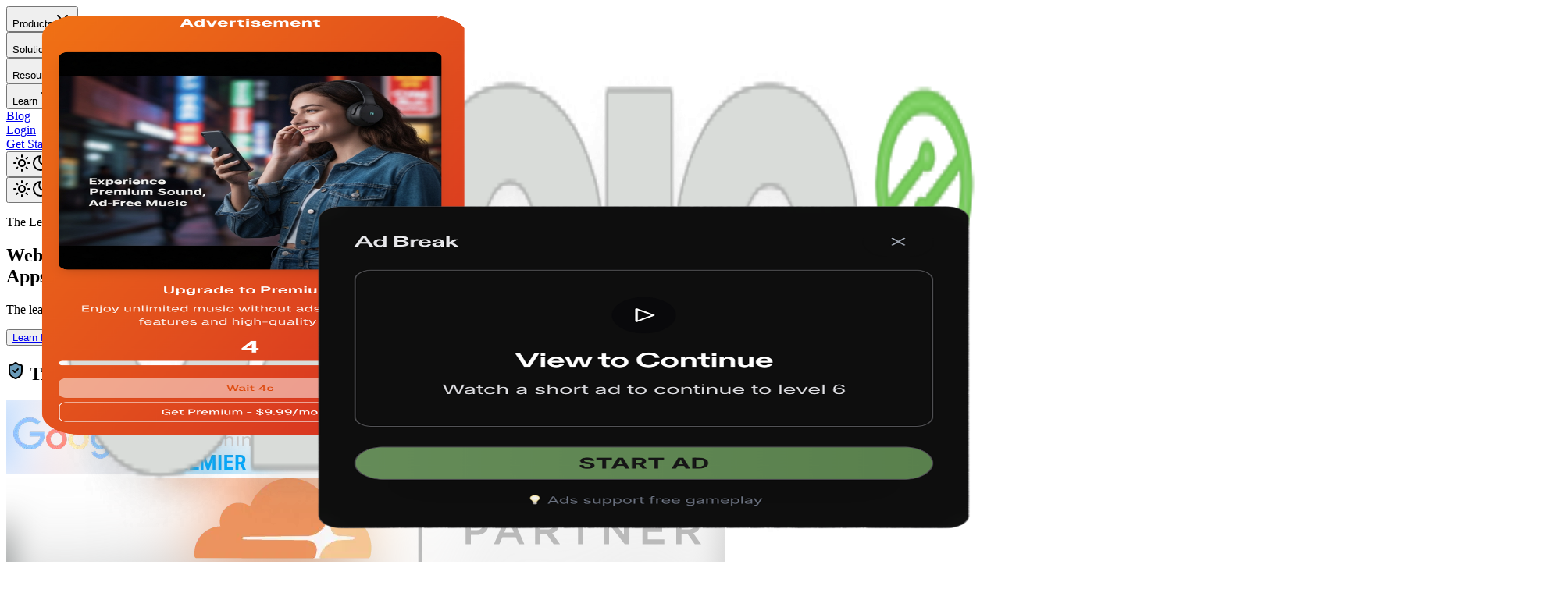

--- FILE ---
content_type: text/html; charset=utf-8
request_url: https://www.ezoic.com/?tm_subid1=footer-certified&tm_subid2=helpsmartphone-en-apple-appleipadpro105-howtoturnofffindmyiphone
body_size: 35274
content:
<!DOCTYPE html><html lang="en"><head><meta charSet="utf-8"/><meta name="viewport" content="width=device-width, initial-scale=1"/><link rel="preload" as="image" href="https://cdn.sanity.io/images/dp4k4dp2/new-working-ver/713ff61c24609a727a5073e2d778f1a0a38dd3b9-434x95.png?fm=webp&amp;fit=crop"/><link rel="preload" as="image" href="https://cdn.sanity.io/images/dp4k4dp2/new-working-ver/5c99a43859a6458c7d2904dda82ae03124e779bb-921x160.png?fm=webp&amp;fit=crop"/><link rel="preload" as="image" href="https://cdn.sanity.io/images/dp4k4dp2/new-working-ver/5329111e30590ec1e4f9cfe81f365e0b6182bd74-913x230.png?fm=webp&amp;fit=crop"/><link rel="preload" as="image" href="/images/browserchrome-nbg.png"/><link rel="preload" as="image" href=" /images/googleseasrch.png"/><link rel="preload" as="image" href="/images/browsersafari-nbg.png"/><link rel="preload" as="image" href=" /images/redditthread.png"/><link rel="preload" as="image" href="/images/browserbrave-nbg.png"/><link rel="preload" as="image" href=" /images/newsletter.png"/><link rel="preload" as="image" href="/images/browsermozilla-nbg.png"/><link rel="stylesheet" href="/_next/static/css/b61897178949aaf0.css?dpl=dpl_2ZT9ZCCH5da4AxgEsacu6PGNB3q3" data-precedence="next"/><link rel="stylesheet" href="/_next/static/css/f724977f4ef63d57.css?dpl=dpl_2ZT9ZCCH5da4AxgEsacu6PGNB3q3" data-precedence="next"/><link rel="preload" as="script" fetchPriority="low" href="/_next/static/chunks/webpack-26a4be36f1d6ab6e.js?dpl=dpl_2ZT9ZCCH5da4AxgEsacu6PGNB3q3"/><script src="/_next/static/chunks/4bd1b696-21bee08684fa1096.js?dpl=dpl_2ZT9ZCCH5da4AxgEsacu6PGNB3q3" async=""></script><script src="/_next/static/chunks/1684-0cb07752cade6018.js?dpl=dpl_2ZT9ZCCH5da4AxgEsacu6PGNB3q3" async=""></script><script src="/_next/static/chunks/main-app-e4b300d916c71622.js?dpl=dpl_2ZT9ZCCH5da4AxgEsacu6PGNB3q3" async=""></script><script src="/_next/static/chunks/1960-44af469514497e95.js?dpl=dpl_2ZT9ZCCH5da4AxgEsacu6PGNB3q3" async=""></script><script src="/_next/static/chunks/7669-d0f2c978623b8ac0.js?dpl=dpl_2ZT9ZCCH5da4AxgEsacu6PGNB3q3" async=""></script><script src="/_next/static/chunks/app/layout-c75ac607e8eda533.js?dpl=dpl_2ZT9ZCCH5da4AxgEsacu6PGNB3q3" async=""></script><script src="/_next/static/chunks/3063-edf63054ea6a0bcc.js?dpl=dpl_2ZT9ZCCH5da4AxgEsacu6PGNB3q3" async=""></script><script src="/_next/static/chunks/4277-23d3626bb2535746.js?dpl=dpl_2ZT9ZCCH5da4AxgEsacu6PGNB3q3" async=""></script><script src="/_next/static/chunks/6874-fce6a58090dfd4e9.js?dpl=dpl_2ZT9ZCCH5da4AxgEsacu6PGNB3q3" async=""></script><script src="/_next/static/chunks/5541-43ebe5000d02bf11.js?dpl=dpl_2ZT9ZCCH5da4AxgEsacu6PGNB3q3" async=""></script><script src="/_next/static/chunks/4527-e9295e23b82193a6.js?dpl=dpl_2ZT9ZCCH5da4AxgEsacu6PGNB3q3" async=""></script><script src="/_next/static/chunks/172-6d3827bb434d7006.js?dpl=dpl_2ZT9ZCCH5da4AxgEsacu6PGNB3q3" async=""></script><script src="/_next/static/chunks/4945-0cbecea6741fa357.js?dpl=dpl_2ZT9ZCCH5da4AxgEsacu6PGNB3q3" async=""></script><script src="/_next/static/chunks/7829-a2e0fdf374f4bd16.js?dpl=dpl_2ZT9ZCCH5da4AxgEsacu6PGNB3q3" async=""></script><script src="/_next/static/chunks/1071-17b01033295b2220.js?dpl=dpl_2ZT9ZCCH5da4AxgEsacu6PGNB3q3" async=""></script><script src="/_next/static/chunks/6826-de870e782db5397d.js?dpl=dpl_2ZT9ZCCH5da4AxgEsacu6PGNB3q3" async=""></script><script src="/_next/static/chunks/9052-ed0061289201cdf4.js?dpl=dpl_2ZT9ZCCH5da4AxgEsacu6PGNB3q3" async=""></script><script src="/_next/static/chunks/1614-774a9ef343733192.js?dpl=dpl_2ZT9ZCCH5da4AxgEsacu6PGNB3q3" async=""></script><script src="/_next/static/chunks/7341-80855d05942b193b.js?dpl=dpl_2ZT9ZCCH5da4AxgEsacu6PGNB3q3" async=""></script><script src="/_next/static/chunks/6302-713b457253fe72e9.js?dpl=dpl_2ZT9ZCCH5da4AxgEsacu6PGNB3q3" async=""></script><script src="/_next/static/chunks/5860-9182a7b60e9f3cd0.js?dpl=dpl_2ZT9ZCCH5da4AxgEsacu6PGNB3q3" async=""></script><script src="/_next/static/chunks/4137-80705d72caeded89.js?dpl=dpl_2ZT9ZCCH5da4AxgEsacu6PGNB3q3" async=""></script><script src="/_next/static/chunks/6387-235ac697d02cd40e.js?dpl=dpl_2ZT9ZCCH5da4AxgEsacu6PGNB3q3" async=""></script><script src="/_next/static/chunks/1049-3b2b7eb67fb85e3f.js?dpl=dpl_2ZT9ZCCH5da4AxgEsacu6PGNB3q3" async=""></script><script src="/_next/static/chunks/7484-a8167a4d02779390.js?dpl=dpl_2ZT9ZCCH5da4AxgEsacu6PGNB3q3" async=""></script><script src="/_next/static/chunks/2981-e9a365a4b0fe2708.js?dpl=dpl_2ZT9ZCCH5da4AxgEsacu6PGNB3q3" async=""></script><script src="/_next/static/chunks/7766-5cfdebbeea23cef6.js?dpl=dpl_2ZT9ZCCH5da4AxgEsacu6PGNB3q3" async=""></script><script src="/_next/static/chunks/2118-1700417123884940.js?dpl=dpl_2ZT9ZCCH5da4AxgEsacu6PGNB3q3" async=""></script><script src="/_next/static/chunks/9313-6d48fa4b1c1cbbe4.js?dpl=dpl_2ZT9ZCCH5da4AxgEsacu6PGNB3q3" async=""></script><script src="/_next/static/chunks/7697-b61e8aa68c3da4d8.js?dpl=dpl_2ZT9ZCCH5da4AxgEsacu6PGNB3q3" async=""></script><script src="/_next/static/chunks/app/(main)/page-49bc091c44fb6f39.js?dpl=dpl_2ZT9ZCCH5da4AxgEsacu6PGNB3q3" async=""></script><script src="/_next/static/chunks/6621-a0f8bc1391b67912.js?dpl=dpl_2ZT9ZCCH5da4AxgEsacu6PGNB3q3" async=""></script><script src="/_next/static/chunks/39-e45bffb906b4ab26.js?dpl=dpl_2ZT9ZCCH5da4AxgEsacu6PGNB3q3" async=""></script><script src="/_next/static/chunks/app/(main)/layout-b697c09bc6bac577.js?dpl=dpl_2ZT9ZCCH5da4AxgEsacu6PGNB3q3" async=""></script><script src="/_next/static/chunks/app/not-found-5b18ff2ef5661049.js?dpl=dpl_2ZT9ZCCH5da4AxgEsacu6PGNB3q3" async=""></script><link rel="preload" href="https://www.googletagmanager.com/gtag/js?id=G-P4D6CC5N6W" as="script"/><link rel="preload" href="https://www.googletagmanager.com/gtm.js?id=G-P4D6CC5N6W" as="script"/><link rel="preload" href="https://the.gatekeeperconsent.com/cmp.min.js" as="script"/><link rel="preload" as="image" href=" /images/facebookpost.png"/><link rel="preload" as="image" href=" /images/googlediscover.png"/><link rel="preload" as="image" href="https://cdn.sanity.io/images/dp4k4dp2/new-working-ver/5ba1ec1a0813e01bcec30a44819c0cc642b3e451-400x145.webp?fm=webp&amp;fit=crop"/><link rel="preload" as="image" href="https://cdn.sanity.io/images/dp4k4dp2/new-working-ver/034f9d2467c8a53d56eff5aabc97909b90a3b271-1024x375.png?fm=webp&amp;fit=crop"/><link rel="preload" as="image" href="https://cdn.sanity.io/images/dp4k4dp2/new-working-ver/aba42b51635833a00aea1de87a3a0eec50a08c98-1364x300.png?fm=webp&amp;fit=crop"/><meta name="next-size-adjust" content=""/><title>Ezoic | Data-Driven Ad Monetization   </title><meta name="description" content="Ezoic provides the most complete ad monetization solution for websites. The leading provider of first-party data and identity protocol integration to ads; which enables sites to use audience lists to work more directly with advertisers."/><meta name="robots" content="index, follow"/><link rel="canonical" href="https://www.ezoic.com"/><meta property="og:title" content="Ezoic | Data-Driven Ad Monetization   "/><meta property="og:description" content="Ezoic provides the most complete ad monetization solution for websites. The leading provider of first-party data and identity protocol integration to ads; which enables sites to use audience lists to work more directly with advertisers."/><meta property="og:locale" content="en_US"/><meta property="og:image" content="https://cdn.sanity.io/images/dp4k4dp2/new-working-ver/d06c104d611232912788424dd392af7d43744cf3-1200x630.jpg?fm=webp&amp;q=100&amp;fit=crop"/><meta property="og:image:width" content="1200"/><meta property="og:image:height" content="630"/><meta property="og:type" content="website"/><meta name="twitter:card" content="summary_large_image"/><meta name="twitter:title" content="Ezoic | Data-Driven Ad Monetization   "/><meta name="twitter:description" content="Ezoic provides the most complete ad monetization solution for websites. The leading provider of first-party data and identity protocol integration to ads; which enables sites to use audience lists to work more directly with advertisers."/><meta name="twitter:image" content="https://cdn.sanity.io/images/dp4k4dp2/new-working-ver/d06c104d611232912788424dd392af7d43744cf3-1200x630.jpg?fm=webp&amp;q=100&amp;fit=crop"/><meta name="twitter:image:width" content="1200"/><meta name="twitter:image:height" content="630"/><link rel="shortcut icon" href="/favicon.ico"/><link rel="icon" href="/favicon.ico"/><link rel="apple-touch-icon" href="/images/favicon/apple-touch-icon.png"/><link rel="icon" href="/images/favicon.svg" type="image/svg+xml"/><script>document.querySelectorAll('body link[rel="icon"], body link[rel="apple-touch-icon"]').forEach(el => document.head.appendChild(el))</script><script src="/_next/static/chunks/polyfills-42372ed130431b0a.js?dpl=dpl_2ZT9ZCCH5da4AxgEsacu6PGNB3q3" noModule=""></script></head><body class="min-h-screen font-sans antialiased overscroll-none hide-scrollbar-until-scroll __variable_48b81b"><script>((e,t,r,n,o,a,i,l)=>{let s=document.documentElement,u=["light","dark"];function c(t){var r;(Array.isArray(e)?e:[e]).forEach(e=>{let r="class"===e,n=r&&a?o.map(e=>a[e]||e):o;r?(s.classList.remove(...n),s.classList.add(a&&a[t]?a[t]:t)):s.setAttribute(e,t)}),r=t,l&&u.includes(r)&&(s.style.colorScheme=r)}if(n)c(n);else try{let e=localStorage.getItem(t)||r,n=i&&"system"===e?window.matchMedia("(prefers-color-scheme: dark)").matches?"dark":"light":e;c(n)}catch(e){}})("class","theme","system",null,["light","dark"],null,true,true)</script><script>(self.__next_s=self.__next_s||[]).push(["https://the.gatekeeperconsent.com/cmp.min.js",{"data-cfasync":"false"}])</script><header class="sticky top-0  mx-auto  bg-background/80 backdrop-blur-sm z-50 py-2"><div class="container flex items-center justify-between h-12 align-middle"><a aria-label="Home page" href="/"><div class="w-[100px] h-[26px] relative"><div class="absolute inset-0 opacity-100 dark:opacity-0 transition-opacity"><img alt="Ezoic Logo" decoding="async" data-nimg="fill" class="object-contain" style="position:absolute;height:100%;width:100%;left:0;top:0;right:0;bottom:0;color:transparent" src="/images/ezoiclogodrk.png"/></div><div class="absolute inset-0 opacity-0 dark:opacity-100 transition-opacity"><img alt="Ezoic Logo" decoding="async" data-nimg="fill" class="object-contain" style="position:absolute;height:100%;width:100%;left:0;top:0;right:0;bottom:0;color:transparent" src="/images/ezoiclogolite.png"/></div></div></a><div class="hidden xl:flex gap-7 items-center justify-between"><div class="hidden xl:flex items-center gap-7 text-foreground mt-0.5"><div class="relative group "><button class="flex items-center gap-1 transition-colors hover:text-foreground/50 dark:hover:text-accent text-foreground text-sm cursor-auto hover:cursor-pointer">Products<svg xmlns="http://www.w3.org/2000/svg" width="24" height="24" viewBox="0 0 24 24" fill="none" stroke="currentColor" stroke-width="2" stroke-linecap="round" stroke-linejoin="round" class="lucide lucide-chevron-down h-4 w-4"><path d="m6 9 6 6 6-6"></path></svg></button></div><div class="relative group "><button class="flex items-center gap-1 transition-colors hover:text-foreground/50 dark:hover:text-accent text-foreground text-sm cursor-auto hover:cursor-pointer">Solutions<svg xmlns="http://www.w3.org/2000/svg" width="24" height="24" viewBox="0 0 24 24" fill="none" stroke="currentColor" stroke-width="2" stroke-linecap="round" stroke-linejoin="round" class="lucide lucide-chevron-down h-4 w-4"><path d="m6 9 6 6 6-6"></path></svg></button></div><div class="relative group "><button class="flex items-center gap-1 transition-colors hover:text-foreground/50 dark:hover:text-accent text-foreground text-sm cursor-auto hover:cursor-pointer">Resources<svg xmlns="http://www.w3.org/2000/svg" width="24" height="24" viewBox="0 0 24 24" fill="none" stroke="currentColor" stroke-width="2" stroke-linecap="round" stroke-linejoin="round" class="lucide lucide-chevron-down h-4 w-4"><path d="m6 9 6 6 6-6"></path></svg></button></div><div class="relative group "><button class="flex items-center gap-1 transition-colors hover:text-foreground/50 dark:hover:text-accent text-foreground text-sm cursor-auto hover:cursor-pointer">Learn<svg xmlns="http://www.w3.org/2000/svg" width="24" height="24" viewBox="0 0 24 24" fill="none" stroke="currentColor" stroke-width="2" stroke-linecap="round" stroke-linejoin="round" class="lucide lucide-chevron-down h-4 w-4"><path d="m6 9 6 6 6-6"></path></svg></button></div><div class="relative group "><a class="transition-colors hover:brightness-150 text-foreground text-sm " href="/blog">Blog</a></div><div class="relative group "><a class="transition-colors hover:brightness-150 text-foreground text-sm " href="https://login.ezoic.com/?">Login</a></div><div class="relative group "><a class="inline-flex items-center justify-center whitespace-nowrap rounded-full text-xs tracking-tight font-semibold  ring-offset-background transition-colors focus-visible:outline-none focus-visible:ring-1 focus-visible:ring-ring focus-visible:ring-offset-2 bg-primary text-background hover:brightness-125 h-7 px-3 py-1" href="https://pubdash.ezoic.com/join?">Get Started</a></div></div><button data-slot="dropdown-menu-trigger" class="inline-flex items-center justify-center gap-2 whitespace-nowrap rounded-full text-sm font-medium transition-colors disabled:pointer-events-none disabled:opacity-50 [&amp;_svg]:pointer-events-none [&amp;_svg:not([class*=&#x27;size-&#x27;])]:size-4 [&amp;_svg]:shrink-0 focus-visible:outline-none focus-visible:ring-1 shadow-sm text-background dark:text-background hover:brightness-125 pointer-events-auto h-10 w-10 hover:bg-foreground/10 bg-transparent" type="button" id="radix-«R2in5b»" aria-haspopup="menu" aria-expanded="false" data-state="closed"><svg xmlns="http://www.w3.org/2000/svg" width="24" height="24" viewBox="0 0 24 24" fill="none" stroke="currentColor" stroke-width="2" stroke-linecap="round" stroke-linejoin="round" class="lucide lucide-sun h-[1rem] w-[1rem] rotate-0 scale-100 transition-all invert dark:invert-100 dark:-rotate-90 dark:scale-0"><circle cx="12" cy="12" r="4"></circle><path d="M12 2v2"></path><path d="M12 20v2"></path><path d="m4.93 4.93 1.41 1.41"></path><path d="m17.66 17.66 1.41 1.41"></path><path d="M2 12h2"></path><path d="M20 12h2"></path><path d="m6.34 17.66-1.41 1.41"></path><path d="m19.07 4.93-1.41 1.41"></path></svg><svg xmlns="http://www.w3.org/2000/svg" width="24" height="24" viewBox="0 0 24 24" fill="none" stroke="currentColor" stroke-width="2" stroke-linecap="round" stroke-linejoin="round" class="lucide lucide-moon absolute h-[1rem] w-[1rem] rotate-90 scale-0 transition-all invert-0 dark:invert dark:rotate-0 dark:scale-100"><path d="M12 3a6 6 0 0 0 9 9 9 9 0 1 1-9-9Z"></path></svg><span class="sr-only">Toggle theme</span></button></div><div class="flex items-center xl:hidden"><button data-slot="dropdown-menu-trigger" class="inline-flex items-center justify-center gap-2 whitespace-nowrap rounded-full text-sm font-medium transition-colors disabled:pointer-events-none disabled:opacity-50 [&amp;_svg]:pointer-events-none [&amp;_svg:not([class*=&#x27;size-&#x27;])]:size-4 [&amp;_svg]:shrink-0 focus-visible:outline-none focus-visible:ring-1 shadow-sm text-background dark:text-background hover:brightness-125 pointer-events-auto h-10 w-10 hover:bg-foreground/10 bg-transparent" type="button" id="radix-«R1qn5b»" aria-haspopup="menu" aria-expanded="false" data-state="closed"><svg xmlns="http://www.w3.org/2000/svg" width="24" height="24" viewBox="0 0 24 24" fill="none" stroke="currentColor" stroke-width="2" stroke-linecap="round" stroke-linejoin="round" class="lucide lucide-sun h-[1rem] w-[1rem] rotate-0 scale-100 transition-all invert dark:invert-100 dark:-rotate-90 dark:scale-0"><circle cx="12" cy="12" r="4"></circle><path d="M12 2v2"></path><path d="M12 20v2"></path><path d="m4.93 4.93 1.41 1.41"></path><path d="m17.66 17.66 1.41 1.41"></path><path d="M2 12h2"></path><path d="M20 12h2"></path><path d="m6.34 17.66-1.41 1.41"></path><path d="m19.07 4.93-1.41 1.41"></path></svg><svg xmlns="http://www.w3.org/2000/svg" width="24" height="24" viewBox="0 0 24 24" fill="none" stroke="currentColor" stroke-width="2" stroke-linecap="round" stroke-linejoin="round" class="lucide lucide-moon absolute h-[1rem] w-[1rem] rotate-90 scale-0 transition-all invert-0 dark:invert dark:rotate-0 dark:scale-100"><path d="M12 3a6 6 0 0 0 9 9 9 9 0 1 1-9-9Z"></path></svg><span class="sr-only">Toggle theme</span></button><button data-slot="sheet-trigger" class="inline-flex items-center justify-center gap-2 whitespace-nowrap rounded-full text-sm font-medium transition-colors disabled:pointer-events-none disabled:opacity-50 [&amp;_svg]:pointer-events-none [&amp;_svg:not([class*=&#x27;size-&#x27;])]:size-4 [&amp;_svg]:shrink-0 focus-visible:outline-none shadow-sm hover:text-accent hover:underline pointer-events-auto h-10 w-10 p-5 focus-visible:ring-1 focus-visible:ring-offset-1 hover:bg-secondary/20" aria-label="Open Menu" type="button" aria-haspopup="dialog" aria-expanded="false" aria-controls="radix-«R2qn5b»" data-state="closed"><svg xmlns="http://www.w3.org/2000/svg" width="24" height="24" viewBox="0 0 24 24" fill="none" stroke="currentColor" stroke-width="2" stroke-linecap="round" stroke-linejoin="round" class="lucide lucide-align-right dark:text-foreground"><path d="M21 12H9"></path><path d="M21 18H7"></path><path d="M21 6H3"></path></svg></button></div></div></header><main><section class="relative flex flex-col h-auto max-w-6xl mx-auto mt-4 w-full lg:w-full mb-10 overflow-hidden halftone border border-border/60 rounded-2xl py-8"><div class="flex flex-grow xl:w-full items-center justify-center mx-auto mt-0 h-full z-10 relative "></div><div class="flex flex-col items-center justify-center gap-2 px-2 pt-14 pb-10 max-w-6xl mx-auto z-10 relative  "><p class="text-center mb-4 text-foreground rounded-full font-bold text-[10px] border border-muted bg-muted/30 mx-auto px-4  uppercase py-1.5  tracking-wider ">The Leader In </p><h1 class="text-center w-full md:text-5xl text-4xl px-4 lg:px-0 mx-auto font-bold text-gradient-primary">Web Monetization For<!-- --> <br/> <span class="text-center mx-auto ">Apps, Tools, Games, Content, &amp; More</span></h1><p class="text-center mt-2 tracking-tight lg:px-4 px-12 text-foreground/90 max-w-[45.25rem] mx-auto">The leading solution for display, video, rewarded, and first-party data monetization, powered by end-to-end infrastructure built for the open web</p><div class="flex flex-row gap-2 mx-auto"><button data-slot="button" class="inline-flex items-center justify-center gap-2 whitespace-nowrap rounded-full font-medium transition-colors disabled:pointer-events-none disabled:opacity-50 [&amp;_svg]:pointer-events-none [&amp;_svg:not([class*=&#x27;size-&#x27;])]:size-4 [&amp;_svg]:shrink-0 focus-visible:outline-none focus-visible:ring-1 shadow-sm border border-border bg-transparent hover:bg-muted/30 hover:brightness-125 pointer-events-auto px-8 py-2 h-fit text-xs mt-6 w-fit flex-inline flex-row mx-auto"><a href="https://www.ezoic.com/ezoic-ads">Learn More</a></button><button data-slot="button" class="inline-flex items-center justify-center gap-2 whitespace-nowrap rounded-full font-medium transition-colors disabled:pointer-events-none disabled:opacity-50 [&amp;_svg]:pointer-events-none [&amp;_svg:not([class*=&#x27;size-&#x27;])]:size-4 [&amp;_svg]:shrink-0 focus-visible:outline-none focus-visible:ring-1 shadow-sm bg-primary text-background dark:text-background hover:brightness-125 pointer-events-auto px-8 py-2 h-fit text-xs mt-6 w-fit mx-auto flex-inline flex-row"><a href="https://pubdash.ezoic.com/join?">Get Started</a></button></div></div></section><div class="bg-background relative pt-16 xl:pt-20 pb-16 xl:pb-20 overflow-hidden mx-auto w-11/12 lg:w-full"><div class="container"><h2 class="text-xl font-bold   tracking-tighter text-center mb-3 animate-fade-up [animation-delay:100ms] opacity-0"><svg xmlns="http://www.w3.org/2000/svg" width="24" height="24" viewBox="0 0 24 24" fill="#6a9bb9" stroke="currentColor" stroke-width="2" stroke-linecap="round" stroke-linejoin="round" class="lucide lucide-shield-check inline-block h-7 w-7 mb-1 mr-0.5 pt-0.5 text-background"><path d="M20 13c0 5-3.5 7.5-7.66 8.95a1 1 0 0 1-.67-.01C7.5 20.5 4 18 4 13V6a1 1 0 0 1 1-1c2 0 4.5-1.2 6.24-2.72a1.17 1.17 0 0 1 1.52 0C14.51 3.81 17 5 19 5a1 1 0 0 1 1 1z"></path><path d="m9 12 2 2 4-4"></path></svg> <!-- -->Trusted Partner</h2><div class="flex relative  border-x-4  rounded-full border-border/50 overflow-hidden before:absolute before:left-0 before:top-0 before:z-10 before:h-full before:w-10 before:bg-linear-to-r before:from-muted/30 before:to-transparent before:content-[&#x27;&#x27;] after:absolute after:right-0 after:top-0 after:h-full after:w-10 after:bg-linear-to-l after:from-muted/30 after:to-transparent after:content-[&#x27;&#x27;]"><div class="flex w-max gap-24 pr-24"><div class="shrink-0 w-28 h-28 flex items-center justify-center mx-auto"><img alt="google premier partner" width="434" height="95" decoding="async" data-nimg="1" class="grayscale invert dark:invert-0 dark:grayscale-0" style="color:transparent;background-size:cover;background-position:50% 50%;background-repeat:no-repeat;background-image:url(&quot;data:image/svg+xml;charset=utf-8,%3Csvg xmlns=&#x27;http://www.w3.org/2000/svg&#x27; viewBox=&#x27;0 0 434 95&#x27;%3E%3Cfilter id=&#x27;b&#x27; color-interpolation-filters=&#x27;sRGB&#x27;%3E%3CfeGaussianBlur stdDeviation=&#x27;20&#x27;/%3E%3CfeColorMatrix values=&#x27;1 0 0 0 0 0 1 0 0 0 0 0 1 0 0 0 0 0 100 -1&#x27; result=&#x27;s&#x27;/%3E%3CfeFlood x=&#x27;0&#x27; y=&#x27;0&#x27; width=&#x27;100%25&#x27; height=&#x27;100%25&#x27;/%3E%3CfeComposite operator=&#x27;out&#x27; in=&#x27;s&#x27;/%3E%3CfeComposite in2=&#x27;SourceGraphic&#x27;/%3E%3CfeGaussianBlur stdDeviation=&#x27;20&#x27;/%3E%3C/filter%3E%3Cimage width=&#x27;100%25&#x27; height=&#x27;100%25&#x27; x=&#x27;0&#x27; y=&#x27;0&#x27; preserveAspectRatio=&#x27;none&#x27; style=&#x27;filter: url(%23b);&#x27; href=&#x27;[data-uri]&#x27;/%3E%3C/svg%3E&quot;)" src="https://cdn.sanity.io/images/dp4k4dp2/new-working-ver/713ff61c24609a727a5073e2d778f1a0a38dd3b9-434x95.png?fm=webp&amp;fit=crop"/></div><div class="shrink-0 w-28 h-28 flex items-center justify-center mx-auto"><img alt="cloudflare" width="921" height="160" decoding="async" data-nimg="1" class="grayscale invert dark:invert-0 dark:grayscale-0" style="color:transparent;background-size:cover;background-position:50% 50%;background-repeat:no-repeat;background-image:url(&quot;data:image/svg+xml;charset=utf-8,%3Csvg xmlns=&#x27;http://www.w3.org/2000/svg&#x27; viewBox=&#x27;0 0 921 160&#x27;%3E%3Cfilter id=&#x27;b&#x27; color-interpolation-filters=&#x27;sRGB&#x27;%3E%3CfeGaussianBlur stdDeviation=&#x27;20&#x27;/%3E%3CfeColorMatrix values=&#x27;1 0 0 0 0 0 1 0 0 0 0 0 1 0 0 0 0 0 100 -1&#x27; result=&#x27;s&#x27;/%3E%3CfeFlood x=&#x27;0&#x27; y=&#x27;0&#x27; width=&#x27;100%25&#x27; height=&#x27;100%25&#x27;/%3E%3CfeComposite operator=&#x27;out&#x27; in=&#x27;s&#x27;/%3E%3CfeComposite in2=&#x27;SourceGraphic&#x27;/%3E%3CfeGaussianBlur stdDeviation=&#x27;20&#x27;/%3E%3C/filter%3E%3Cimage width=&#x27;100%25&#x27; height=&#x27;100%25&#x27; x=&#x27;0&#x27; y=&#x27;0&#x27; preserveAspectRatio=&#x27;none&#x27; style=&#x27;filter: url(%23b);&#x27; href=&#x27;[data-uri]&#x27;/%3E%3C/svg%3E&quot;)" src="https://cdn.sanity.io/images/dp4k4dp2/new-working-ver/5c99a43859a6458c7d2904dda82ae03124e779bb-921x160.png?fm=webp&amp;fit=crop"/></div><div class="shrink-0 w-28 h-28 flex items-center justify-center mx-auto"><img alt="amazon ads" width="913" height="230" decoding="async" data-nimg="1" class="grayscale invert dark:invert-0 dark:grayscale-0" style="color:transparent;background-size:cover;background-position:50% 50%;background-repeat:no-repeat;background-image:url(&quot;data:image/svg+xml;charset=utf-8,%3Csvg xmlns=&#x27;http://www.w3.org/2000/svg&#x27; viewBox=&#x27;0 0 913 230&#x27;%3E%3Cfilter id=&#x27;b&#x27; color-interpolation-filters=&#x27;sRGB&#x27;%3E%3CfeGaussianBlur stdDeviation=&#x27;20&#x27;/%3E%3CfeColorMatrix values=&#x27;1 0 0 0 0 0 1 0 0 0 0 0 1 0 0 0 0 0 100 -1&#x27; result=&#x27;s&#x27;/%3E%3CfeFlood x=&#x27;0&#x27; y=&#x27;0&#x27; width=&#x27;100%25&#x27; height=&#x27;100%25&#x27;/%3E%3CfeComposite operator=&#x27;out&#x27; in=&#x27;s&#x27;/%3E%3CfeComposite in2=&#x27;SourceGraphic&#x27;/%3E%3CfeGaussianBlur stdDeviation=&#x27;20&#x27;/%3E%3C/filter%3E%3Cimage width=&#x27;100%25&#x27; height=&#x27;100%25&#x27; x=&#x27;0&#x27; y=&#x27;0&#x27; preserveAspectRatio=&#x27;none&#x27; style=&#x27;filter: url(%23b);&#x27; href=&#x27;[data-uri]&#x27;/%3E%3C/svg%3E&quot;)" src="https://cdn.sanity.io/images/dp4k4dp2/new-working-ver/5329111e30590ec1e4f9cfe81f365e0b6182bd74-913x230.png?fm=webp&amp;fit=crop"/></div><div class="shrink-0 w-28 h-28 flex items-center justify-center mx-auto"><img alt="google ad manager" loading="lazy" width="920" height="160" decoding="async" data-nimg="1" class="grayscale invert dark:invert-0 dark:grayscale-0" style="color:transparent;background-size:cover;background-position:50% 50%;background-repeat:no-repeat;background-image:url(&quot;data:image/svg+xml;charset=utf-8,%3Csvg xmlns=&#x27;http://www.w3.org/2000/svg&#x27; viewBox=&#x27;0 0 920 160&#x27;%3E%3Cfilter id=&#x27;b&#x27; color-interpolation-filters=&#x27;sRGB&#x27;%3E%3CfeGaussianBlur stdDeviation=&#x27;20&#x27;/%3E%3CfeColorMatrix values=&#x27;1 0 0 0 0 0 1 0 0 0 0 0 1 0 0 0 0 0 100 -1&#x27; result=&#x27;s&#x27;/%3E%3CfeFlood x=&#x27;0&#x27; y=&#x27;0&#x27; width=&#x27;100%25&#x27; height=&#x27;100%25&#x27;/%3E%3CfeComposite operator=&#x27;out&#x27; in=&#x27;s&#x27;/%3E%3CfeComposite in2=&#x27;SourceGraphic&#x27;/%3E%3CfeGaussianBlur stdDeviation=&#x27;20&#x27;/%3E%3C/filter%3E%3Cimage width=&#x27;100%25&#x27; height=&#x27;100%25&#x27; x=&#x27;0&#x27; y=&#x27;0&#x27; preserveAspectRatio=&#x27;none&#x27; style=&#x27;filter: url(%23b);&#x27; href=&#x27;[data-uri]&#x27;/%3E%3C/svg%3E&quot;)" src="https://cdn.sanity.io/images/dp4k4dp2/new-working-ver/19f3648f2ef12b1e064aff12bc570de384574201-920x160.png?fm=webp&amp;fit=crop"/></div><div class="shrink-0 w-28 h-28 flex items-center justify-center mx-auto"><img alt="amazon ads" loading="lazy" width="1000" height="258" decoding="async" data-nimg="1" class="grayscale invert dark:invert-0 dark:grayscale-0" style="color:transparent;background-size:cover;background-position:50% 50%;background-repeat:no-repeat;background-image:url(&quot;data:image/svg+xml;charset=utf-8,%3Csvg xmlns=&#x27;http://www.w3.org/2000/svg&#x27; viewBox=&#x27;0 0 1000 258&#x27;%3E%3Cfilter id=&#x27;b&#x27; color-interpolation-filters=&#x27;sRGB&#x27;%3E%3CfeGaussianBlur stdDeviation=&#x27;20&#x27;/%3E%3CfeColorMatrix values=&#x27;1 0 0 0 0 0 1 0 0 0 0 0 1 0 0 0 0 0 100 -1&#x27; result=&#x27;s&#x27;/%3E%3CfeFlood x=&#x27;0&#x27; y=&#x27;0&#x27; width=&#x27;100%25&#x27; height=&#x27;100%25&#x27;/%3E%3CfeComposite operator=&#x27;out&#x27; in=&#x27;s&#x27;/%3E%3CfeComposite in2=&#x27;SourceGraphic&#x27;/%3E%3CfeGaussianBlur stdDeviation=&#x27;20&#x27;/%3E%3C/filter%3E%3Cimage width=&#x27;100%25&#x27; height=&#x27;100%25&#x27; x=&#x27;0&#x27; y=&#x27;0&#x27; preserveAspectRatio=&#x27;none&#x27; style=&#x27;filter: url(%23b);&#x27; href=&#x27;[data-uri]&#x27;/%3E%3C/svg%3E&quot;)" src="https://cdn.sanity.io/images/dp4k4dp2/new-working-ver/1d0f1404cc5913a83c8af90ca4c4701158dcd0cc-1000x258.png?fm=webp&amp;fit=crop"/></div><div class="shrink-0 w-28 h-28 flex items-center justify-center mx-auto"><img alt="Open path" loading="lazy" width="1304" height="384" decoding="async" data-nimg="1" class="grayscale invert dark:invert-0 dark:grayscale-0" style="color:transparent;background-size:cover;background-position:50% 50%;background-repeat:no-repeat;background-image:url(&quot;data:image/svg+xml;charset=utf-8,%3Csvg xmlns=&#x27;http://www.w3.org/2000/svg&#x27; viewBox=&#x27;0 0 1304 384&#x27;%3E%3Cfilter id=&#x27;b&#x27; color-interpolation-filters=&#x27;sRGB&#x27;%3E%3CfeGaussianBlur stdDeviation=&#x27;20&#x27;/%3E%3CfeColorMatrix values=&#x27;1 0 0 0 0 0 1 0 0 0 0 0 1 0 0 0 0 0 100 -1&#x27; result=&#x27;s&#x27;/%3E%3CfeFlood x=&#x27;0&#x27; y=&#x27;0&#x27; width=&#x27;100%25&#x27; height=&#x27;100%25&#x27;/%3E%3CfeComposite operator=&#x27;out&#x27; in=&#x27;s&#x27;/%3E%3CfeComposite in2=&#x27;SourceGraphic&#x27;/%3E%3CfeGaussianBlur stdDeviation=&#x27;20&#x27;/%3E%3C/filter%3E%3Cimage width=&#x27;100%25&#x27; height=&#x27;100%25&#x27; x=&#x27;0&#x27; y=&#x27;0&#x27; preserveAspectRatio=&#x27;none&#x27; style=&#x27;filter: url(%23b);&#x27; href=&#x27;[data-uri]&#x27;/%3E%3C/svg%3E&quot;)" src="https://cdn.sanity.io/images/dp4k4dp2/new-working-ver/4d5505d2bc780038462d0d254e0f0f9bd08a2293-1304x384.png?fm=webp&amp;fit=crop"/></div><div class="shrink-0 w-28 h-28 flex items-center justify-center mx-auto"><img alt="google premier partner" loading="lazy" width="434" height="95" decoding="async" data-nimg="1" class="grayscale invert dark:invert-0 dark:grayscale-0" style="color:transparent;background-size:cover;background-position:50% 50%;background-repeat:no-repeat;background-image:url(&quot;data:image/svg+xml;charset=utf-8,%3Csvg xmlns=&#x27;http://www.w3.org/2000/svg&#x27; viewBox=&#x27;0 0 434 95&#x27;%3E%3Cfilter id=&#x27;b&#x27; color-interpolation-filters=&#x27;sRGB&#x27;%3E%3CfeGaussianBlur stdDeviation=&#x27;20&#x27;/%3E%3CfeColorMatrix values=&#x27;1 0 0 0 0 0 1 0 0 0 0 0 1 0 0 0 0 0 100 -1&#x27; result=&#x27;s&#x27;/%3E%3CfeFlood x=&#x27;0&#x27; y=&#x27;0&#x27; width=&#x27;100%25&#x27; height=&#x27;100%25&#x27;/%3E%3CfeComposite operator=&#x27;out&#x27; in=&#x27;s&#x27;/%3E%3CfeComposite in2=&#x27;SourceGraphic&#x27;/%3E%3CfeGaussianBlur stdDeviation=&#x27;20&#x27;/%3E%3C/filter%3E%3Cimage width=&#x27;100%25&#x27; height=&#x27;100%25&#x27; x=&#x27;0&#x27; y=&#x27;0&#x27; preserveAspectRatio=&#x27;none&#x27; style=&#x27;filter: url(%23b);&#x27; href=&#x27;[data-uri]&#x27;/%3E%3C/svg%3E&quot;)" src="https://cdn.sanity.io/images/dp4k4dp2/new-working-ver/713ff61c24609a727a5073e2d778f1a0a38dd3b9-434x95.png?fm=webp&amp;fit=crop"/></div><div class="shrink-0 w-28 h-28 flex items-center justify-center mx-auto"><img alt="cloudflare" loading="lazy" width="921" height="160" decoding="async" data-nimg="1" class="grayscale invert dark:invert-0 dark:grayscale-0" style="color:transparent;background-size:cover;background-position:50% 50%;background-repeat:no-repeat;background-image:url(&quot;data:image/svg+xml;charset=utf-8,%3Csvg xmlns=&#x27;http://www.w3.org/2000/svg&#x27; viewBox=&#x27;0 0 921 160&#x27;%3E%3Cfilter id=&#x27;b&#x27; color-interpolation-filters=&#x27;sRGB&#x27;%3E%3CfeGaussianBlur stdDeviation=&#x27;20&#x27;/%3E%3CfeColorMatrix values=&#x27;1 0 0 0 0 0 1 0 0 0 0 0 1 0 0 0 0 0 100 -1&#x27; result=&#x27;s&#x27;/%3E%3CfeFlood x=&#x27;0&#x27; y=&#x27;0&#x27; width=&#x27;100%25&#x27; height=&#x27;100%25&#x27;/%3E%3CfeComposite operator=&#x27;out&#x27; in=&#x27;s&#x27;/%3E%3CfeComposite in2=&#x27;SourceGraphic&#x27;/%3E%3CfeGaussianBlur stdDeviation=&#x27;20&#x27;/%3E%3C/filter%3E%3Cimage width=&#x27;100%25&#x27; height=&#x27;100%25&#x27; x=&#x27;0&#x27; y=&#x27;0&#x27; preserveAspectRatio=&#x27;none&#x27; style=&#x27;filter: url(%23b);&#x27; href=&#x27;[data-uri]&#x27;/%3E%3C/svg%3E&quot;)" src="https://cdn.sanity.io/images/dp4k4dp2/new-working-ver/5c99a43859a6458c7d2904dda82ae03124e779bb-921x160.png?fm=webp&amp;fit=crop"/></div><div class="shrink-0 w-28 h-28 flex items-center justify-center mx-auto"><img alt="amazon ads" loading="lazy" width="913" height="230" decoding="async" data-nimg="1" class="grayscale invert dark:invert-0 dark:grayscale-0" style="color:transparent;background-size:cover;background-position:50% 50%;background-repeat:no-repeat;background-image:url(&quot;data:image/svg+xml;charset=utf-8,%3Csvg xmlns=&#x27;http://www.w3.org/2000/svg&#x27; viewBox=&#x27;0 0 913 230&#x27;%3E%3Cfilter id=&#x27;b&#x27; color-interpolation-filters=&#x27;sRGB&#x27;%3E%3CfeGaussianBlur stdDeviation=&#x27;20&#x27;/%3E%3CfeColorMatrix values=&#x27;1 0 0 0 0 0 1 0 0 0 0 0 1 0 0 0 0 0 100 -1&#x27; result=&#x27;s&#x27;/%3E%3CfeFlood x=&#x27;0&#x27; y=&#x27;0&#x27; width=&#x27;100%25&#x27; height=&#x27;100%25&#x27;/%3E%3CfeComposite operator=&#x27;out&#x27; in=&#x27;s&#x27;/%3E%3CfeComposite in2=&#x27;SourceGraphic&#x27;/%3E%3CfeGaussianBlur stdDeviation=&#x27;20&#x27;/%3E%3C/filter%3E%3Cimage width=&#x27;100%25&#x27; height=&#x27;100%25&#x27; x=&#x27;0&#x27; y=&#x27;0&#x27; preserveAspectRatio=&#x27;none&#x27; style=&#x27;filter: url(%23b);&#x27; href=&#x27;[data-uri]&#x27;/%3E%3C/svg%3E&quot;)" src="https://cdn.sanity.io/images/dp4k4dp2/new-working-ver/5329111e30590ec1e4f9cfe81f365e0b6182bd74-913x230.png?fm=webp&amp;fit=crop"/></div><div class="shrink-0 w-28 h-28 flex items-center justify-center mx-auto"><img alt="google ad manager" loading="lazy" width="920" height="160" decoding="async" data-nimg="1" class="grayscale invert dark:invert-0 dark:grayscale-0" style="color:transparent;background-size:cover;background-position:50% 50%;background-repeat:no-repeat;background-image:url(&quot;data:image/svg+xml;charset=utf-8,%3Csvg xmlns=&#x27;http://www.w3.org/2000/svg&#x27; viewBox=&#x27;0 0 920 160&#x27;%3E%3Cfilter id=&#x27;b&#x27; color-interpolation-filters=&#x27;sRGB&#x27;%3E%3CfeGaussianBlur stdDeviation=&#x27;20&#x27;/%3E%3CfeColorMatrix values=&#x27;1 0 0 0 0 0 1 0 0 0 0 0 1 0 0 0 0 0 100 -1&#x27; result=&#x27;s&#x27;/%3E%3CfeFlood x=&#x27;0&#x27; y=&#x27;0&#x27; width=&#x27;100%25&#x27; height=&#x27;100%25&#x27;/%3E%3CfeComposite operator=&#x27;out&#x27; in=&#x27;s&#x27;/%3E%3CfeComposite in2=&#x27;SourceGraphic&#x27;/%3E%3CfeGaussianBlur stdDeviation=&#x27;20&#x27;/%3E%3C/filter%3E%3Cimage width=&#x27;100%25&#x27; height=&#x27;100%25&#x27; x=&#x27;0&#x27; y=&#x27;0&#x27; preserveAspectRatio=&#x27;none&#x27; style=&#x27;filter: url(%23b);&#x27; href=&#x27;[data-uri]&#x27;/%3E%3C/svg%3E&quot;)" src="https://cdn.sanity.io/images/dp4k4dp2/new-working-ver/19f3648f2ef12b1e064aff12bc570de384574201-920x160.png?fm=webp&amp;fit=crop"/></div><div class="shrink-0 w-28 h-28 flex items-center justify-center mx-auto"><img alt="amazon ads" loading="lazy" width="1000" height="258" decoding="async" data-nimg="1" class="grayscale invert dark:invert-0 dark:grayscale-0" style="color:transparent;background-size:cover;background-position:50% 50%;background-repeat:no-repeat;background-image:url(&quot;data:image/svg+xml;charset=utf-8,%3Csvg xmlns=&#x27;http://www.w3.org/2000/svg&#x27; viewBox=&#x27;0 0 1000 258&#x27;%3E%3Cfilter id=&#x27;b&#x27; color-interpolation-filters=&#x27;sRGB&#x27;%3E%3CfeGaussianBlur stdDeviation=&#x27;20&#x27;/%3E%3CfeColorMatrix values=&#x27;1 0 0 0 0 0 1 0 0 0 0 0 1 0 0 0 0 0 100 -1&#x27; result=&#x27;s&#x27;/%3E%3CfeFlood x=&#x27;0&#x27; y=&#x27;0&#x27; width=&#x27;100%25&#x27; height=&#x27;100%25&#x27;/%3E%3CfeComposite operator=&#x27;out&#x27; in=&#x27;s&#x27;/%3E%3CfeComposite in2=&#x27;SourceGraphic&#x27;/%3E%3CfeGaussianBlur stdDeviation=&#x27;20&#x27;/%3E%3C/filter%3E%3Cimage width=&#x27;100%25&#x27; height=&#x27;100%25&#x27; x=&#x27;0&#x27; y=&#x27;0&#x27; preserveAspectRatio=&#x27;none&#x27; style=&#x27;filter: url(%23b);&#x27; href=&#x27;[data-uri]&#x27;/%3E%3C/svg%3E&quot;)" src="https://cdn.sanity.io/images/dp4k4dp2/new-working-ver/1d0f1404cc5913a83c8af90ca4c4701158dcd0cc-1000x258.png?fm=webp&amp;fit=crop"/></div><div class="shrink-0 w-28 h-28 flex items-center justify-center mx-auto"><img alt="Open path" loading="lazy" width="1304" height="384" decoding="async" data-nimg="1" class="grayscale invert dark:invert-0 dark:grayscale-0" style="color:transparent;background-size:cover;background-position:50% 50%;background-repeat:no-repeat;background-image:url(&quot;data:image/svg+xml;charset=utf-8,%3Csvg xmlns=&#x27;http://www.w3.org/2000/svg&#x27; viewBox=&#x27;0 0 1304 384&#x27;%3E%3Cfilter id=&#x27;b&#x27; color-interpolation-filters=&#x27;sRGB&#x27;%3E%3CfeGaussianBlur stdDeviation=&#x27;20&#x27;/%3E%3CfeColorMatrix values=&#x27;1 0 0 0 0 0 1 0 0 0 0 0 1 0 0 0 0 0 100 -1&#x27; result=&#x27;s&#x27;/%3E%3CfeFlood x=&#x27;0&#x27; y=&#x27;0&#x27; width=&#x27;100%25&#x27; height=&#x27;100%25&#x27;/%3E%3CfeComposite operator=&#x27;out&#x27; in=&#x27;s&#x27;/%3E%3CfeComposite in2=&#x27;SourceGraphic&#x27;/%3E%3CfeGaussianBlur stdDeviation=&#x27;20&#x27;/%3E%3C/filter%3E%3Cimage width=&#x27;100%25&#x27; height=&#x27;100%25&#x27; x=&#x27;0&#x27; y=&#x27;0&#x27; preserveAspectRatio=&#x27;none&#x27; style=&#x27;filter: url(%23b);&#x27; href=&#x27;[data-uri]&#x27;/%3E%3C/svg%3E&quot;)" src="https://cdn.sanity.io/images/dp4k4dp2/new-working-ver/4d5505d2bc780038462d0d254e0f0f9bd08a2293-1304x384.png?fm=webp&amp;fit=crop"/></div></div></div></div></div><section class="relative overflow-hidden mx-auto justify-center align-middle lg:mx-auto px-4 md:px-8 lg:px-0 _type background"><div class="absolute inset-0"></div><div class="pb-4 pt-24"> </div><div class="[--color:var(--color-one)] pointer-events-none relative z-0 mx-auto lg:h-[40rem] h-[50rem] overflow-hidden [mask-image:radial-gradient(ellipse_at_center_center,#000,transparent_60%)] my-[-19.82em] before:absolute before:inset-0 before:h-full before:w-full before:opacity-50 before:[background-image:radial-gradient(circle_at_bottom_center,var(--color),transparent_70%)] after:absolute after:-left-1/2 after:top-1/2 after:aspect-[1/0.7] after:w-[200%] after:rounded-[50%] after:border-t after:border-[hsl(var(--muted))] after:bg-muted/10"></div><div class="relative max-w-6xl px-4 sm:px-6 lg:px-0 mb-10 pt-20 mx-auto"><div class="mx-auto max-w-2xl lg:max-w-none"><div class="text-center"><h2 class=" tracking-tight pb-2.5">The Cutting Edge of Web Monetization</h2><p class="mt-0 font-light tracking-tight text-foreground text-base">Delivering Best-of-Breed Ad Technology, Management Services, and Expertise.</p></div><dl class="mt-16 p-2 px-4 grid grid-cols-1 gap-4 overflow-hidden text-center sm:grid-cols-2 lg:grid-cols-3"><div class="flex flex-col border bg-gradient-to-tr from-muted/20 to-muted-5 border-border p-4 backdrop-blur-xl rounded-lg"><dt class="text-xs font-light leading-4 text-foreground/70">Sites Generating Revenue</dt><dd class="order-first text-[36px] font-mono  py-0 w-full mb-0 mx-auto tracking-tighter text-gradient-primary font-bold "><span>0</span></dd></div><div class="flex flex-col border bg-gradient-to-tr from-muted/20 to-muted-5 border-border p-4 backdrop-blur-xl rounded-lg"><dt class="text-xs font-light leading-4 text-foreground/70">Network Pageviews/ Month (consecutive)</dt><dd class="order-first text-[36px] font-mono  py-0 w-full mb-0 mx-auto tracking-tighter text-gradient-primary font-bold "><span>0</span></dd></div><div class="flex flex-col border bg-gradient-to-tr from-muted/20 to-muted-5 border-border p-4 backdrop-blur-xl rounded-lg"><dt class="text-xs font-light leading-4 text-foreground/70">Google Premier Partners Worldwide</dt><dd class="order-first text-[36px] font-mono  py-0 w-full mb-0 mx-auto tracking-tighter text-gradient-primary font-bold "><span>0</span></dd></div><div class="flex flex-col border bg-gradient-to-tr from-muted/20 to-muted-5 border-border p-4 backdrop-blur-xl rounded-lg"><dt class="text-xs font-light leading-4 text-foreground/70">Avg. Increase In Visitor Engagement</dt><dd class="order-first text-[36px] font-mono  py-0 w-full mb-0 mx-auto tracking-tighter text-gradient-primary font-bold "><span>0</span></dd></div><div class="flex flex-col border bg-gradient-to-tr from-muted/20 to-muted-5 border-border p-4 backdrop-blur-xl rounded-lg"><dt class="text-xs font-light leading-4 text-foreground/70">Avg. Revenue Increase (Newsletters)</dt><dd class="order-first text-[36px] font-mono  py-0 w-full mb-0 mx-auto tracking-tighter text-gradient-primary font-bold "><span>0</span></dd></div><div class="flex flex-col border bg-gradient-to-tr from-muted/20 to-muted-5 border-border p-4 backdrop-blur-xl rounded-lg"><dt class="text-xs font-light leading-4 text-foreground/70">Monthly Network Videos Watched </dt><dd class="order-first text-[36px] font-mono  py-0 w-full mb-0 mx-auto tracking-tighter text-gradient-primary font-bold "><span>0</span></dd></div></dl></div></div><div class="absolute inset-0 -z-10" aria-hidden="true"><canvas class=" absolute z-[-20] h-full w-full"></canvas></div></section><section class="w-full max-w-6xl mx-auto p-4 background"><div class="text-center mb-10"><h2 class="pb-4 text-4xl pt-4">Complete Ad Monetization Solution</h2><p class="text-foreground max-w-xl mx-auto">An end-to-end solution to support your success, boost revenue, and deliver holistic performance insights tailored to every site or app.</p></div><div class="grid grid-cols-1 md:grid-cols-3 gap-4 z-40 "><div class="border border-border bg-gradient-to-b from-transparent via-muted/20 to-muted/10  p-2 md:col-span-2 md:row-span-2 z-40 pb-12 gap-2 rounded-lg"><div class="lg:h-full flex flex-col justify-between "><div class="flex-grow flex flex-col justify-center"><div class="mb-0"><div class="relative flex h-[395px] w-full items-start justify-center overflow-hidden rounded-lg  p-4 xl:pb-42 px-12 md:px-28"><div class="flex size-full flex-col max-w-lg max-h-[170px] items-stretch justify-between gap-10 "><div class="flex flex-row items-center align-middle justify-between"><div class="z-10 flex items-center justify-center rounded-full border-2 p-3 shadow-[0_0_20px_-12px_rgba(0,0,0,0.8)] size-20 bg-background invert text-foreground"><svg xmlns="http://www.w3.org/2000/svg" width="24" height="24" viewBox="0 0 24 24" fill="none" stroke="currentColor" stroke-width="2" stroke-linecap="round" stroke-linejoin="round" class="lucide lucide-mail"><rect width="20" height="16" x="2" y="4" rx="2"></rect><path d="m22 7-8.97 5.7a1.94 1.94 0 0 1-2.06 0L2 7"></path></svg></div><div class="z-10 flex items-center justify-center rounded-full border-2 p-3 shadow-[0_0_20px_-12px_rgba(0,0,0,0.8)] size-20 bg-background invert text-foreground"><svg xmlns="http://www.w3.org/2000/svg" width="24" height="24" viewBox="0 0 24 24" fill="none" stroke="currentColor" stroke-width="2" stroke-linecap="round" stroke-linejoin="round" class="lucide lucide-scan-eye"><path d="M3 7V5a2 2 0 0 1 2-2h2"></path><path d="M17 3h2a2 2 0 0 1 2 2v2"></path><path d="M21 17v2a2 2 0 0 1-2 2h-2"></path><path d="M7 21H5a2 2 0 0 1-2-2v-2"></path><circle cx="12" cy="12" r="1"></circle><path d="M18.944 12.33a1 1 0 0 0 0-.66 7.5 7.5 0 0 0-13.888 0 1 1 0 0 0 0 .66 7.5 7.5 0 0 0 13.888 0"></path></svg></div></div><div class="flex flex-row items-center justify-between"><div class="z-10 flex items-center justify-center rounded-full border-2 p-3 shadow-[0_0_20px_-12px_rgba(0,0,0,0.8)] size-20 bg-background invert text-foreground"><svg xmlns="http://www.w3.org/2000/svg" width="24" height="24" viewBox="0 0 24 24" fill="none" stroke="currentColor" stroke-width="2" stroke-linecap="round" stroke-linejoin="round" class="lucide lucide-file-key2"><path d="M4 22h14a2 2 0 0 0 2-2V7l-5-5H6a2 2 0 0 0-2 2v6"></path><path d="M14 2v4a2 2 0 0 0 2 2h4"></path><circle cx="4" cy="16" r="2"></circle><path d="m10 10-4.5 4.5"></path><path d="m9 11 1 1"></path></svg></div><div class="z-10 flex items-center justify-center rounded-full p-3 shadow-[0_0_20px_-12px_rgba(0,0,0,0.8)] size-24 bg-background border-accent/50 border-2"><img alt="Ezoic Logo" loading="lazy" width="100" height="100" decoding="async" data-nimg="1" style="color:transparent" src="/images/ezemblem.png"/></div><div class="z-10 flex items-center justify-center rounded-full border-2 p-3 shadow-[0_0_20px_-12px_rgba(0,0,0,0.8)] size-20 bg-background invert text-foreground"><svg xmlns="http://www.w3.org/2000/svg" width="24" height="24" viewBox="0 0 24 24" fill="none" stroke="currentColor" stroke-width="2" stroke-linecap="round" stroke-linejoin="round" class="lucide lucide-monitor-check"><path d="m9 10 2 2 4-4"></path><rect width="20" height="14" x="2" y="3" rx="2"></rect><path d="M12 17v4"></path><path d="M8 21h8"></path></svg></div></div><div class="flex flex-row items-center justify-between"><div class="z-10 flex items-center justify-center rounded-full border-2 p-3 shadow-[0_0_20px_-12px_rgba(0,0,0,0.8)] size-20 bg-background invert text-foreground"><svg xmlns="http://www.w3.org/2000/svg" width="24" height="24" viewBox="0 0 24 24" fill="none" stroke="currentColor" stroke-width="2" stroke-linecap="round" stroke-linejoin="round" class="lucide lucide-fingerprint"><path d="M12 10a2 2 0 0 0-2 2c0 1.02-.1 2.51-.26 4"></path><path d="M14 13.12c0 2.38 0 6.38-1 8.88"></path><path d="M17.29 21.02c.12-.6.43-2.3.5-3.02"></path><path d="M2 12a10 10 0 0 1 18-6"></path><path d="M2 16h.01"></path><path d="M21.8 16c.2-2 .131-5.354 0-6"></path><path d="M5 19.5C5.5 18 6 15 6 12a6 6 0 0 1 .34-2"></path><path d="M8.65 22c.21-.66.45-1.32.57-2"></path><path d="M9 6.8a6 6 0 0 1 9 5.2v2"></path></svg></div><div class="z-10 flex items-center justify-center rounded-full border-2 p-3 shadow-[0_0_20px_-12px_rgba(0,0,0,0.8)] size-20 bg-background invert text-foreground"><svg xmlns="http://www.w3.org/2000/svg" width="24" height="24" viewBox="0 0 24 24" fill="none" stroke="currentColor" stroke-width="2" stroke-linecap="round" stroke-linejoin="round" class="lucide lucide-circle-dollar-sign"><circle cx="12" cy="12" r="10"></circle><path d="M16 8h-6a2 2 0 1 0 0 4h4a2 2 0 1 1 0 4H8"></path><path d="M12 18V6"></path></svg></div></div></div><svg fill="none" width="0" height="0" xmlns="http://www.w3.org/2000/svg" class="pointer-events-none absolute left-0 top-0 transform-gpu stroke-2" viewBox="0 0 0 0"><path d="" stroke="gray" stroke-width="2" stroke-opacity="0.2" stroke-linecap="round"></path><path d="" stroke-width="2" stroke="url(#«R2ap1rn5b»)" stroke-opacity="1" stroke-linecap="round"></path><defs><linearGradient class="transform-gpu" id="«R2ap1rn5b»" gradientUnits="userSpaceOnUse" x1="0%" x2="0%" y1="0%" y2="0%"><stop stop-color="#ffaa40" stop-opacity="0"></stop><stop stop-color="#ffaa40"></stop><stop offset="32.5%" stop-color="#9c40ff"></stop><stop offset="100%" stop-color="#9c40ff" stop-opacity="0"></stop></linearGradient></defs></svg><svg fill="none" width="0" height="0" xmlns="http://www.w3.org/2000/svg" class="pointer-events-none absolute left-0 top-0 transform-gpu stroke-2" viewBox="0 0 0 0"><path d="" stroke="gray" stroke-width="2" stroke-opacity="0.2" stroke-linecap="round"></path><path d="" stroke-width="2" stroke="url(#«R3ap1rn5b»)" stroke-opacity="1" stroke-linecap="round"></path><defs><linearGradient class="transform-gpu" id="«R3ap1rn5b»" gradientUnits="userSpaceOnUse" x1="0%" x2="0%" y1="0%" y2="0%"><stop stop-color="#ffaa40" stop-opacity="0"></stop><stop stop-color="#ffaa40"></stop><stop offset="32.5%" stop-color="#9c40ff"></stop><stop offset="100%" stop-color="#9c40ff" stop-opacity="0"></stop></linearGradient></defs></svg><svg fill="none" width="0" height="0" xmlns="http://www.w3.org/2000/svg" class="pointer-events-none absolute left-0 top-0 transform-gpu stroke-2" viewBox="0 0 0 0"><path d="" stroke="gray" stroke-width="2" stroke-opacity="0.2" stroke-linecap="round"></path><path d="" stroke-width="2" stroke="url(#«R4ap1rn5b»)" stroke-opacity="1" stroke-linecap="round"></path><defs><linearGradient class="transform-gpu" id="«R4ap1rn5b»" gradientUnits="userSpaceOnUse" x1="0%" x2="0%" y1="0%" y2="0%"><stop stop-color="#ffaa40" stop-opacity="0"></stop><stop stop-color="#ffaa40"></stop><stop offset="32.5%" stop-color="#9c40ff"></stop><stop offset="100%" stop-color="#9c40ff" stop-opacity="0"></stop></linearGradient></defs></svg><svg fill="none" width="0" height="0" xmlns="http://www.w3.org/2000/svg" class="pointer-events-none absolute left-0 top-0 transform-gpu stroke-2" viewBox="0 0 0 0"><path d="" stroke="gray" stroke-width="2" stroke-opacity="0.2" stroke-linecap="round"></path><path d="" stroke-width="2" stroke="url(#«R5ap1rn5b»)" stroke-opacity="1" stroke-linecap="round"></path><defs><linearGradient class="transform-gpu" id="«R5ap1rn5b»" gradientUnits="userSpaceOnUse" x1="0%" x2="0%" y1="0%" y2="0%"><stop stop-color="#ffaa40" stop-opacity="0"></stop><stop stop-color="#ffaa40"></stop><stop offset="32.5%" stop-color="#9c40ff"></stop><stop offset="100%" stop-color="#9c40ff" stop-opacity="0"></stop></linearGradient></defs></svg><svg fill="none" width="0" height="0" xmlns="http://www.w3.org/2000/svg" class="pointer-events-none absolute left-0 top-0 transform-gpu stroke-2" viewBox="0 0 0 0"><path d="" stroke="gray" stroke-width="2" stroke-opacity="0.2" stroke-linecap="round"></path><path d="" stroke-width="2" stroke="url(#«R6ap1rn5b»)" stroke-opacity="1" stroke-linecap="round"></path><defs><linearGradient class="transform-gpu" id="«R6ap1rn5b»" gradientUnits="userSpaceOnUse" x1="0%" x2="0%" y1="0%" y2="0%"><stop stop-color="#ffaa40" stop-opacity="0"></stop><stop stop-color="#ffaa40"></stop><stop offset="32.5%" stop-color="#9c40ff"></stop><stop offset="100%" stop-color="#9c40ff" stop-opacity="0"></stop></linearGradient></defs></svg><svg fill="none" width="0" height="0" xmlns="http://www.w3.org/2000/svg" class="pointer-events-none absolute left-0 top-0 transform-gpu stroke-2" viewBox="0 0 0 0"><path d="" stroke="gray" stroke-width="2" stroke-opacity="0.2" stroke-linecap="round"></path><path d="" stroke-width="2" stroke="url(#«R7ap1rn5b»)" stroke-opacity="1" stroke-linecap="round"></path><defs><linearGradient class="transform-gpu" id="«R7ap1rn5b»" gradientUnits="userSpaceOnUse" x1="0%" x2="0%" y1="0%" y2="0%"><stop stop-color="#ffaa40" stop-opacity="0"></stop><stop stop-color="#ffaa40"></stop><stop offset="32.5%" stop-color="#9c40ff"></stop><stop offset="100%" stop-color="#9c40ff" stop-opacity="0"></stop></linearGradient></defs></svg></div></div><div class="px-6 lg:px-10"><h3 class="mb-0 text-pretty pb-1">A Total First-Party Data Solution</h3><p class="leading-6 text-foreground max-w-3xl pt-4 pb-6">Ezoic&#x27;s ezID is the easiest way to connect your existing lists and audience data with direct advertisers using first-party data and simplifies management of ad identity management.</p></div></div><a class="bg-primary text-background rounded-full shadow-sm hover:brightness-125 tracking-tight font-semibold  text-xs  px-2 pb-2 mb-4 pt-2 text-center w-28 mx-8 inline-flex align-top justify-center mt-4" href="https://www.ezoic.com/ezid">Learn More </a></div></div><div class="border border-border bg-gradient-to-b from-transparent via-muted/20 to-muted/10  p-2 pb-2 rounded-lg"><div class="lg:h-full flex flex-col justify-between "><div class="flex-grow flex flex-col justify-center"><div class="mb-0"><div class="relative flex h-[210px] w-full  flex-col items-center justify-center overflow-hidden  bg-background/80 "><div class="group flex overflow-hidden p-2 [--gap:1rem] [gap:var(--gap)] flex-row [--duration:20s]"><div class="flex shrink-0 justify-around [gap:var(--gap)] opacity-65 animate-marquee flex-row group-hover:[animation-play-state:paused]"><figure class="relative w-66 h-14 flex items-center justify-bewtween cursor-pointer overflow-hidden bg-accent/10 rounded-full p-3"><div class="flex items-center gap-3"><img class="w-14 h-14 rounded-full object-fill " alt="browser logo" src="/images/browserchrome-nbg.png"/><div class="flex flex-col"><figcaption class="text-xs font-bold text-left w-auto px-2">New Visitor</figcaption><p class="text-xs text-left font-base px-2 w-auto">United States</p></div></div><img class="text-xs font-semibold  w-8 pl-2" alt="source traffic" src=" /images/googleseasrch.png" width="10" height="10"/></figure><figure class="relative w-66 h-14 flex items-center justify-bewtween cursor-pointer overflow-hidden bg-accent/10 rounded-full p-3"><div class="flex items-center gap-3"><img class="w-14 h-14 rounded-full object-fill " alt="browser logo" src="/images/browsersafari-nbg.png"/><div class="flex flex-col"><figcaption class="text-xs font-bold text-left w-auto px-2">Return Visitor</figcaption><p class="text-xs text-left font-base px-2 w-auto">Germany</p></div></div><img class="text-xs font-semibold  w-8 pl-2" alt="source traffic" src=" /images/redditthread.png" width="10" height="10"/></figure><figure class="relative w-66 h-14 flex items-center justify-bewtween cursor-pointer overflow-hidden bg-accent/10 rounded-full p-3"><div class="flex items-center gap-3"><img class="w-14 h-14 rounded-full object-fill " alt="browser logo" src="/images/browserbrave-nbg.png"/><div class="flex flex-col"><figcaption class="text-xs font-bold text-left w-auto px-2">Logged-In Visitor</figcaption><p class="text-xs text-left font-base px-2 w-auto">United Kingdom</p></div></div><img class="text-xs font-semibold  w-8 pl-2" alt="source traffic" src=" /images/newsletter.png" width="10" height="10"/></figure></div><div class="flex shrink-0 justify-around [gap:var(--gap)] opacity-65 animate-marquee flex-row group-hover:[animation-play-state:paused]"><figure class="relative w-66 h-14 flex items-center justify-bewtween cursor-pointer overflow-hidden bg-accent/10 rounded-full p-3"><div class="flex items-center gap-3"><img class="w-14 h-14 rounded-full object-fill " alt="browser logo" src="/images/browserchrome-nbg.png"/><div class="flex flex-col"><figcaption class="text-xs font-bold text-left w-auto px-2">New Visitor</figcaption><p class="text-xs text-left font-base px-2 w-auto">United States</p></div></div><img class="text-xs font-semibold  w-8 pl-2" alt="source traffic" src=" /images/googleseasrch.png" width="10" height="10"/></figure><figure class="relative w-66 h-14 flex items-center justify-bewtween cursor-pointer overflow-hidden bg-accent/10 rounded-full p-3"><div class="flex items-center gap-3"><img class="w-14 h-14 rounded-full object-fill " alt="browser logo" src="/images/browsersafari-nbg.png"/><div class="flex flex-col"><figcaption class="text-xs font-bold text-left w-auto px-2">Return Visitor</figcaption><p class="text-xs text-left font-base px-2 w-auto">Germany</p></div></div><img class="text-xs font-semibold  w-8 pl-2" alt="source traffic" src=" /images/redditthread.png" width="10" height="10"/></figure><figure class="relative w-66 h-14 flex items-center justify-bewtween cursor-pointer overflow-hidden bg-accent/10 rounded-full p-3"><div class="flex items-center gap-3"><img class="w-14 h-14 rounded-full object-fill " alt="browser logo" src="/images/browserbrave-nbg.png"/><div class="flex flex-col"><figcaption class="text-xs font-bold text-left w-auto px-2">Logged-In Visitor</figcaption><p class="text-xs text-left font-base px-2 w-auto">United Kingdom</p></div></div><img class="text-xs font-semibold  w-8 pl-2" alt="source traffic" src=" /images/newsletter.png" width="10" height="10"/></figure></div><div class="flex shrink-0 justify-around [gap:var(--gap)] opacity-65 animate-marquee flex-row group-hover:[animation-play-state:paused]"><figure class="relative w-66 h-14 flex items-center justify-bewtween cursor-pointer overflow-hidden bg-accent/10 rounded-full p-3"><div class="flex items-center gap-3"><img class="w-14 h-14 rounded-full object-fill " alt="browser logo" src="/images/browserchrome-nbg.png"/><div class="flex flex-col"><figcaption class="text-xs font-bold text-left w-auto px-2">New Visitor</figcaption><p class="text-xs text-left font-base px-2 w-auto">United States</p></div></div><img class="text-xs font-semibold  w-8 pl-2" alt="source traffic" src=" /images/googleseasrch.png" width="10" height="10"/></figure><figure class="relative w-66 h-14 flex items-center justify-bewtween cursor-pointer overflow-hidden bg-accent/10 rounded-full p-3"><div class="flex items-center gap-3"><img class="w-14 h-14 rounded-full object-fill " alt="browser logo" src="/images/browsersafari-nbg.png"/><div class="flex flex-col"><figcaption class="text-xs font-bold text-left w-auto px-2">Return Visitor</figcaption><p class="text-xs text-left font-base px-2 w-auto">Germany</p></div></div><img class="text-xs font-semibold  w-8 pl-2" alt="source traffic" src=" /images/redditthread.png" width="10" height="10"/></figure><figure class="relative w-66 h-14 flex items-center justify-bewtween cursor-pointer overflow-hidden bg-accent/10 rounded-full p-3"><div class="flex items-center gap-3"><img class="w-14 h-14 rounded-full object-fill " alt="browser logo" src="/images/browserbrave-nbg.png"/><div class="flex flex-col"><figcaption class="text-xs font-bold text-left w-auto px-2">Logged-In Visitor</figcaption><p class="text-xs text-left font-base px-2 w-auto">United Kingdom</p></div></div><img class="text-xs font-semibold  w-8 pl-2" alt="source traffic" src=" /images/newsletter.png" width="10" height="10"/></figure></div><div class="flex shrink-0 justify-around [gap:var(--gap)] opacity-65 animate-marquee flex-row group-hover:[animation-play-state:paused]"><figure class="relative w-66 h-14 flex items-center justify-bewtween cursor-pointer overflow-hidden bg-accent/10 rounded-full p-3"><div class="flex items-center gap-3"><img class="w-14 h-14 rounded-full object-fill " alt="browser logo" src="/images/browserchrome-nbg.png"/><div class="flex flex-col"><figcaption class="text-xs font-bold text-left w-auto px-2">New Visitor</figcaption><p class="text-xs text-left font-base px-2 w-auto">United States</p></div></div><img class="text-xs font-semibold  w-8 pl-2" alt="source traffic" src=" /images/googleseasrch.png" width="10" height="10"/></figure><figure class="relative w-66 h-14 flex items-center justify-bewtween cursor-pointer overflow-hidden bg-accent/10 rounded-full p-3"><div class="flex items-center gap-3"><img class="w-14 h-14 rounded-full object-fill " alt="browser logo" src="/images/browsersafari-nbg.png"/><div class="flex flex-col"><figcaption class="text-xs font-bold text-left w-auto px-2">Return Visitor</figcaption><p class="text-xs text-left font-base px-2 w-auto">Germany</p></div></div><img class="text-xs font-semibold  w-8 pl-2" alt="source traffic" src=" /images/redditthread.png" width="10" height="10"/></figure><figure class="relative w-66 h-14 flex items-center justify-bewtween cursor-pointer overflow-hidden bg-accent/10 rounded-full p-3"><div class="flex items-center gap-3"><img class="w-14 h-14 rounded-full object-fill " alt="browser logo" src="/images/browserbrave-nbg.png"/><div class="flex flex-col"><figcaption class="text-xs font-bold text-left w-auto px-2">Logged-In Visitor</figcaption><p class="text-xs text-left font-base px-2 w-auto">United Kingdom</p></div></div><img class="text-xs font-semibold  w-8 pl-2" alt="source traffic" src=" /images/newsletter.png" width="10" height="10"/></figure></div></div><div class="group flex overflow-hidden p-2 [--gap:1rem] [gap:var(--gap)] flex-row [--duration:20s]"><div class="flex shrink-0 justify-around [gap:var(--gap)] opacity-65 animate-marquee flex-row group-hover:[animation-play-state:paused] [animation-direction:reverse]"><figure class="relative w-66 h-14 flex items-center justify-bewtween cursor-pointer overflow-hidden bg-accent/10 rounded-full p-3"><div class="flex items-center gap-3"><img class="w-14 h-14 rounded-full object-fill " alt="browser logo" src="/images/browsermozilla-nbg.png"/><div class="flex flex-col"><figcaption class="text-xs font-bold text-left w-auto px-2">Return Visitor</figcaption><p class="text-xs text-left font-base px-2 w-auto">Canada</p></div></div><img class="text-xs font-semibold  w-8 pl-2" alt="source traffic" src=" /images/facebookpost.png" width="10" height="10"/></figure><figure class="relative w-66 h-14 flex items-center justify-bewtween cursor-pointer overflow-hidden bg-accent/10 rounded-full p-3"><div class="flex items-center gap-3"><img class="w-14 h-14 rounded-full object-fill " alt="browser logo" src="/images/browserchrome-nbg.png"/><div class="flex flex-col"><figcaption class="text-xs font-bold text-left w-auto px-2">New Visitor</figcaption><p class="text-xs text-left font-base px-2 w-auto">Mexico</p></div></div><img class="text-xs font-semibold  w-8 pl-2" alt="source traffic" src=" /images/googlediscover.png" width="10" height="10"/></figure><figure class="relative w-66 h-14 flex items-center justify-bewtween cursor-pointer overflow-hidden bg-accent/10 rounded-full p-3"><div class="flex items-center gap-3"><img class="w-14 h-14 rounded-full object-fill " alt="browser logo" src="/images/browsersafari-nbg.png"/><div class="flex flex-col"><figcaption class="text-xs font-bold text-left w-auto px-2">Logged-In Visitor</figcaption><p class="text-xs text-left font-base px-2 w-auto">Australia</p></div></div><img class="text-xs font-semibold  w-8 pl-2" alt="source traffic" src=" /images/newsletter.png" width="10" height="10"/></figure></div><div class="flex shrink-0 justify-around [gap:var(--gap)] opacity-65 animate-marquee flex-row group-hover:[animation-play-state:paused] [animation-direction:reverse]"><figure class="relative w-66 h-14 flex items-center justify-bewtween cursor-pointer overflow-hidden bg-accent/10 rounded-full p-3"><div class="flex items-center gap-3"><img class="w-14 h-14 rounded-full object-fill " alt="browser logo" src="/images/browsermozilla-nbg.png"/><div class="flex flex-col"><figcaption class="text-xs font-bold text-left w-auto px-2">Return Visitor</figcaption><p class="text-xs text-left font-base px-2 w-auto">Canada</p></div></div><img class="text-xs font-semibold  w-8 pl-2" alt="source traffic" src=" /images/facebookpost.png" width="10" height="10"/></figure><figure class="relative w-66 h-14 flex items-center justify-bewtween cursor-pointer overflow-hidden bg-accent/10 rounded-full p-3"><div class="flex items-center gap-3"><img class="w-14 h-14 rounded-full object-fill " alt="browser logo" src="/images/browserchrome-nbg.png"/><div class="flex flex-col"><figcaption class="text-xs font-bold text-left w-auto px-2">New Visitor</figcaption><p class="text-xs text-left font-base px-2 w-auto">Mexico</p></div></div><img class="text-xs font-semibold  w-8 pl-2" alt="source traffic" src=" /images/googlediscover.png" width="10" height="10"/></figure><figure class="relative w-66 h-14 flex items-center justify-bewtween cursor-pointer overflow-hidden bg-accent/10 rounded-full p-3"><div class="flex items-center gap-3"><img class="w-14 h-14 rounded-full object-fill " alt="browser logo" src="/images/browsersafari-nbg.png"/><div class="flex flex-col"><figcaption class="text-xs font-bold text-left w-auto px-2">Logged-In Visitor</figcaption><p class="text-xs text-left font-base px-2 w-auto">Australia</p></div></div><img class="text-xs font-semibold  w-8 pl-2" alt="source traffic" src=" /images/newsletter.png" width="10" height="10"/></figure></div><div class="flex shrink-0 justify-around [gap:var(--gap)] opacity-65 animate-marquee flex-row group-hover:[animation-play-state:paused] [animation-direction:reverse]"><figure class="relative w-66 h-14 flex items-center justify-bewtween cursor-pointer overflow-hidden bg-accent/10 rounded-full p-3"><div class="flex items-center gap-3"><img class="w-14 h-14 rounded-full object-fill " alt="browser logo" src="/images/browsermozilla-nbg.png"/><div class="flex flex-col"><figcaption class="text-xs font-bold text-left w-auto px-2">Return Visitor</figcaption><p class="text-xs text-left font-base px-2 w-auto">Canada</p></div></div><img class="text-xs font-semibold  w-8 pl-2" alt="source traffic" src=" /images/facebookpost.png" width="10" height="10"/></figure><figure class="relative w-66 h-14 flex items-center justify-bewtween cursor-pointer overflow-hidden bg-accent/10 rounded-full p-3"><div class="flex items-center gap-3"><img class="w-14 h-14 rounded-full object-fill " alt="browser logo" src="/images/browserchrome-nbg.png"/><div class="flex flex-col"><figcaption class="text-xs font-bold text-left w-auto px-2">New Visitor</figcaption><p class="text-xs text-left font-base px-2 w-auto">Mexico</p></div></div><img class="text-xs font-semibold  w-8 pl-2" alt="source traffic" src=" /images/googlediscover.png" width="10" height="10"/></figure><figure class="relative w-66 h-14 flex items-center justify-bewtween cursor-pointer overflow-hidden bg-accent/10 rounded-full p-3"><div class="flex items-center gap-3"><img class="w-14 h-14 rounded-full object-fill " alt="browser logo" src="/images/browsersafari-nbg.png"/><div class="flex flex-col"><figcaption class="text-xs font-bold text-left w-auto px-2">Logged-In Visitor</figcaption><p class="text-xs text-left font-base px-2 w-auto">Australia</p></div></div><img class="text-xs font-semibold  w-8 pl-2" alt="source traffic" src=" /images/newsletter.png" width="10" height="10"/></figure></div><div class="flex shrink-0 justify-around [gap:var(--gap)] opacity-65 animate-marquee flex-row group-hover:[animation-play-state:paused] [animation-direction:reverse]"><figure class="relative w-66 h-14 flex items-center justify-bewtween cursor-pointer overflow-hidden bg-accent/10 rounded-full p-3"><div class="flex items-center gap-3"><img class="w-14 h-14 rounded-full object-fill " alt="browser logo" src="/images/browsermozilla-nbg.png"/><div class="flex flex-col"><figcaption class="text-xs font-bold text-left w-auto px-2">Return Visitor</figcaption><p class="text-xs text-left font-base px-2 w-auto">Canada</p></div></div><img class="text-xs font-semibold  w-8 pl-2" alt="source traffic" src=" /images/facebookpost.png" width="10" height="10"/></figure><figure class="relative w-66 h-14 flex items-center justify-bewtween cursor-pointer overflow-hidden bg-accent/10 rounded-full p-3"><div class="flex items-center gap-3"><img class="w-14 h-14 rounded-full object-fill " alt="browser logo" src="/images/browserchrome-nbg.png"/><div class="flex flex-col"><figcaption class="text-xs font-bold text-left w-auto px-2">New Visitor</figcaption><p class="text-xs text-left font-base px-2 w-auto">Mexico</p></div></div><img class="text-xs font-semibold  w-8 pl-2" alt="source traffic" src=" /images/googlediscover.png" width="10" height="10"/></figure><figure class="relative w-66 h-14 flex items-center justify-bewtween cursor-pointer overflow-hidden bg-accent/10 rounded-full p-3"><div class="flex items-center gap-3"><img class="w-14 h-14 rounded-full object-fill " alt="browser logo" src="/images/browsersafari-nbg.png"/><div class="flex flex-col"><figcaption class="text-xs font-bold text-left w-auto px-2">Logged-In Visitor</figcaption><p class="text-xs text-left font-base px-2 w-auto">Australia</p></div></div><img class="text-xs font-semibold  w-8 pl-2" alt="source traffic" src=" /images/newsletter.png" width="10" height="10"/></figure></div></div><div class="pointer-events-none absolute inset-y-0 left-0 w-1/3 bg-gradient-to-r from-muted/20 "></div><div class="pointer-events-none absolute inset-y-0 right-0 w-1/3 bg-gradient-to-l from-foreground/5 "></div><div class="pb-4"></div></div></div><div class="px-6 lg:px-10"><h3 class="mb-0 text-pretty pb-1">Intelligent Ad Management</h3><p class="leading-6 text-foreground max-w-3xl pt-4 pb-6">Advertisers bid on each visitor differently; Ezoic adjusts instantly to each pageview so you aren&#x27;t accepting less or forced to make daily adjustments.</p></div></div></div></div><div class="border border-border bg-gradient-to-b from-transparent via-muted/20 to-muted/10  p-2 rounded-lg"><div class="lg:h-full flex flex-col justify-between "><div class="flex-grow flex flex-col justify-center"><div class="mb-0"><div class="relative px-2 h-full w-full  max-w-[32rem] transform-gpu   md:max-h-[500px]"><div class="flex h-full w-full cursor-pointer flex-col items-start justify-between"><div class="flex h-full w-full items-center justify-center rounded-t-xl bg-transparent p-2"><div class="flex h-[230px] w-full items-center justify-between gap-x-4"><div class="z-[3] flex h-fit w-full  flex-col items-center justify-between gap-x-2 gap-y-2 rounded-md border border-muted/40 bg-muted-foreground/90 p-5 px-2.5 transition-all duration-100 ease-linear " style="z-index:1;transform:translateX(35px) translateY(5px) scale(0.8) rotate(-3deg)"><div class="h-8 w-8 rounded-full bg-accent"><img alt="3" loading="lazy" width="100" height="100" decoding="async" data-nimg="1" class="h-full w-full rounded-full object-cover" style="color:transparent" src="/images/icon2.png"/></div><div class="grid grid-cols-2 gap-2"><div class="h-2 w-10 rounded-full bg-muted/70"></div><div class="h-2 w-10 rounded-full bg-muted/60"></div><div class="h-2 w-10 rounded-full bg-foreground/30"></div><div class="h-2 w-10 rounded-full bg-muted/80"></div></div></div><div class="z-[3] flex h-fit w-full  flex-col items-center justify-between gap-x-2 gap-y-2 rounded-md border border-muted/40 bg-[#787878]/90 p-5 px-2.5 transition-all duration-100 ease-linear " style="z-index:2;transform:scale(1.1)"><div class="h-8 w-8 rounded-full bg-accent"><img alt="1" loading="lazy" width="100" height="100" decoding="async" data-nimg="1" class="h-full w-full rounded-full object-cover" style="color:transparent" src="/images/icon1.png"/></div><div class="grid grid-cols-2 gap-2"><div class="h-2 w-10 rounded-full bg-muted-foreground"></div><div class="h-2 w-10 rounded-full bg-muted-foreground/90"></div><div class="h-2 w-10 rounded-full bg-muted-foreground/70"></div><div class="h-2 w-10 rounded-full bg-muted-foreground/80"></div></div></div><div class="z-[3] flex h-fit w-full flex-col items-center justify-between gap-x-2 gap-y-2 rounded-md border border-muted/40 bg-muted-foreground/90 p-5 px-2.5 transition-all duration-100 ease-linear " style="z-index:1;transform:translateX(-35px) translateY(5px) scale(0.8) rotate(3deg)"><div class="h-8 w-8 rounded-full bg-secondary"><img alt="2" loading="lazy" width="100" height="100" decoding="async" data-nimg="1" class="h-full w-full rounded-full object-cover" style="color:transparent" src="/images/icon3.png"/></div><div class="grid grid-cols-2 gap-2"><div class="h-2 w-10 rounded-full bg-muted"></div><div class="h-2 w-10 rounded-full bg-muted/80"></div><div class="h-2 w-10 rounded-full bg-foreground/50"></div><div class="h-2 w-10 rounded-full bg-muted/90"></div></div></div></div></div></div></div></div><div class="px-6 lg:px-10"><h3 class="mb-0 text-pretty pb-1">Unique, High-Earning Strategies</h3><p class="leading-6 text-foreground max-w-3xl pt-4 pb-6">Having the right ad strategy is as important as the advertisers bidding. Ezoic is the leader in emerging revenue models, like Rewarded Ads.</p></div></div></div></div></div></section><section class="mx-auto px-4 max-w-6xl rounded-lg py-8"><div class="flex lg:flex-row flex-col  lg:max-w-6xl justify-center items-center pt-6  mt-4 border bg-bento p-6 mx-auto  rounded-lg"><div class="lg:w-1/2 w-full pr-0 pt-2 grid lg:grid-cols-1 gap-0"><h2 class="tracking-tighter mb-0 lg:my-2 text-center px-6 lg:px-10">Uncompromising Performance</h2><p class="mx-auto text-sm px-12 text-center pb-6">Ensure the best combination of expertise, access to partners, and approach to optimization for your site. Ezoic provides the team, partnerships, and technology to deliver unmatched revenue performance.</p><img alt="Uncompromising Performance" loading="lazy" width="400" height="300" decoding="async" data-nimg="1" class="rounded-lg mx-auto w-2/3 h-auto" style="color:transparent" src="https://cdn.sanity.io/images/dp4k4dp2/new-working-ver/99082748906d374f4edfbf6ff5145c23627969cb-800x656.gif"/><div class="mt-0"></div></div><div class="lg:w-1/2 w-full"><div class="grid lg:grid-cols-2 gap-3"><div class="flex flex-col justify-between border border-foreground/20 bg-gradient-to-tl from-foreground/5 to-input/10 rounded-xl p-3" style="opacity:1;transform:none"><div class="flex gap-3"><div class="rounded size-6 pr-2 pl-1 pt-3 text-primary"><svg xmlns="http://www.w3.org/2000/svg" width="24" height="24" viewBox="0 0 24 24" fill="none" stroke="currentColor" stroke-width="2" stroke-linecap="round" stroke-linejoin="round" class="lucide lucide-store h-5 w-5"><path d="m2 7 4.41-4.41A2 2 0 0 1 7.83 2h8.34a2 2 0 0 1 1.42.59L22 7"></path><path d="M4 12v8a2 2 0 0 0 2 2h12a2 2 0 0 0 2-2v-8"></path><path d="M15 22v-4a2 2 0 0 0-2-2h-2a2 2 0 0 0-2 2v4"></path><path d="M2 7h20"></path><path d="M22 7v3a2 2 0 0 1-2 2a2.7 2.7 0 0 1-1.59-.63.7.7 0 0 0-.82 0A2.7 2.7 0 0 1 16 12a2.7 2.7 0 0 1-1.59-.63.7.7 0 0 0-.82 0A2.7 2.7 0 0 1 12 12a2.7 2.7 0 0 1-1.59-.63.7.7 0 0 0-.82 0A2.7 2.7 0 0 1 8 12a2.7 2.7 0 0 1-1.59-.63.7.7 0 0 0-.82 0A2.7 2.7 0 0 1 4 12a2 2 0 0 1-2-2V7"></path></svg></div><div><h3 class="text-base pb-1.5 font-bold">Brand Ad Deals</h3><p class="text-xs">Premium partnerships and exclusive advertising opportunities</p></div></div></div><div class="flex flex-col justify-between border border-foreground/20 bg-gradient-to-tl from-foreground/5 to-input/10 rounded-xl p-3" style="opacity:1;transform:none"><div class="flex gap-3"><div class="rounded size-6 pr-2 pl-1 pt-3 text-primary"><svg xmlns="http://www.w3.org/2000/svg" width="24" height="24" viewBox="0 0 24 24" fill="none" stroke="currentColor" stroke-width="2" stroke-linecap="round" stroke-linejoin="round" class="lucide lucide-globe h-5 w-5"><circle cx="12" cy="12" r="10"></circle><path d="M12 2a14.5 14.5 0 0 0 0 20 14.5 14.5 0 0 0 0-20"></path><path d="M2 12h20"></path></svg></div><div><h3 class="text-base pb-1.5 font-bold">Ad-ID Providers</h3><p class="text-xs">Universal connection to dozens of meaningful protocols and providers</p></div></div></div><div class="flex flex-col justify-between border border-foreground/20 bg-gradient-to-tl from-foreground/5 to-input/10 rounded-xl p-3" style="opacity:1;transform:none"><div class="flex gap-3"><div class="rounded size-6 pr-2 pl-1 pt-3 text-primary"><svg xmlns="http://www.w3.org/2000/svg" width="24" height="24" viewBox="0 0 24 24" fill="none" stroke="currentColor" stroke-width="2" stroke-linecap="round" stroke-linejoin="round" class="lucide lucide-users h-5 w-5"><path d="M16 21v-2a4 4 0 0 0-4-4H6a4 4 0 0 0-4 4v2"></path><circle cx="9" cy="7" r="4"></circle><path d="M22 21v-2a4 4 0 0 0-3-3.87"></path><path d="M16 3.13a4 4 0 0 1 0 7.75"></path></svg></div><div><h3 class="text-base pb-1.5 font-bold">Major Ad Networks</h3><p class="text-xs">Connect with leading advertising networks</p></div></div></div><div class="flex flex-col justify-between border border-foreground/20 bg-gradient-to-tl from-foreground/5 to-input/10 rounded-xl p-3" style="opacity:1;transform:none"><div class="flex gap-3"><div class="rounded size-6 pr-2 pl-1 pt-3 text-primary"><svg xmlns="http://www.w3.org/2000/svg" width="24" height="24" viewBox="0 0 24 24" fill="none" stroke="currentColor" stroke-width="2" stroke-linecap="round" stroke-linejoin="round" class="lucide lucide-chart-no-axes-column-increasing h-5 w-5"><line x1="12" x2="12" y1="20" y2="10"></line><line x1="18" x2="18" y1="20" y2="4"></line><line x1="6" x2="6" y1="20" y2="16"></line></svg></div><div><h3 class="text-base pb-1.5 font-bold">Direct Ad Sales Team</h3><p class="text-xs">Dedicated support for direct advertising solutions</p></div></div></div><div class="flex flex-col justify-between border border-foreground/20 bg-gradient-to-tl from-foreground/5 to-input/10 rounded-xl p-3" style="opacity:1;transform:none"><div class="flex gap-3"><div class="rounded size-6 pr-2 pl-1 pt-3 text-primary"><svg xmlns="http://www.w3.org/2000/svg" width="24" height="24" viewBox="0 0 24 24" fill="none" stroke="currentColor" stroke-width="2" stroke-linecap="round" stroke-linejoin="round" class="lucide lucide-globe h-5 w-5"><circle cx="12" cy="12" r="10"></circle><path d="M12 2a14.5 14.5 0 0 0 0 20 14.5 14.5 0 0 0 0-20"></path><path d="M2 12h20"></path></svg></div><div><h3 class="text-base pb-1.5 font-bold">Google AdExchange</h3><p class="text-xs">Access and Premier-tier support for Google Ad Manager</p></div></div></div><div class="flex flex-col justify-between border border-foreground/20 bg-gradient-to-tl from-foreground/5 to-input/10 rounded-xl p-3" style="opacity:1;transform:none"><div class="flex gap-3"><div class="rounded size-6 pr-2 pl-1 pt-3 text-primary"><svg xmlns="http://www.w3.org/2000/svg" width="24" height="24" viewBox="0 0 24 24" fill="none" stroke="currentColor" stroke-width="2" stroke-linecap="round" stroke-linejoin="round" class="lucide lucide-chart-no-axes-column-increasing h-5 w-5"><line x1="12" x2="12" y1="20" y2="10"></line><line x1="18" x2="18" y1="20" y2="4"></line><line x1="6" x2="6" y1="20" y2="16"></line></svg></div><div><h3 class="text-base pb-1.5 font-bold">Bid Floor AI</h3><p class="text-xs">Leading AI bid floor optimization</p></div></div></div><div class="flex flex-col justify-between border border-foreground/20 bg-gradient-to-tl from-foreground/5 to-input/10 rounded-xl p-3" style="opacity:1;transform:none"><div class="flex gap-3"><div class="rounded size-6 pr-2 pl-1 pt-3 text-primary"><svg xmlns="http://www.w3.org/2000/svg" width="24" height="24" viewBox="0 0 24 24" fill="none" stroke="currentColor" stroke-width="2" stroke-linecap="round" stroke-linejoin="round" class="lucide lucide-panels-top-left h-5 w-5"><rect width="18" height="18" x="3" y="3" rx="2"></rect><path d="M3 9h18"></path><path d="M9 21V9"></path></svg></div><div><h3 class="text-base pb-1.5 font-bold">Supply-Path Optimization</h3><p class="text-xs">Eliminates middlemen in programmatic ad buying</p></div></div></div><div class="flex flex-col justify-between border border-foreground/20 bg-gradient-to-tl from-foreground/5 to-input/10 rounded-xl p-3" style="opacity:1;transform:none"><div class="flex gap-3"><div class="rounded size-6 pr-2 pl-1 pt-3 text-primary"><svg xmlns="http://www.w3.org/2000/svg" width="24" height="24" viewBox="0 0 24 24" fill="none" stroke="currentColor" stroke-width="2" stroke-linecap="round" stroke-linejoin="round" class="lucide lucide-circle-play h-5 w-5"><circle cx="12" cy="12" r="10"></circle><polygon points="10 8 16 12 10 16 10 8"></polygon></svg></div><div><h3 class="text-base pb-1.5 font-bold">Rewarded Ads</h3><p class="text-xs">High-revenue performance custom ad model</p></div></div></div></div></div></div></section><div class="bg-background relative pt-16 xl:pt-20 pb-16 xl:pb-20"><div class="container"><div class="w-full"><section class="container rounded-2xl w-full mx-auto max-w-6xl border border-border/50 mt-6 shadow-lg shadow-muted/50 halftone overflow-hidden"><div class="text-center mb-8 pt-8 sm:pt-12 px-4"><h2 class="text-2xl sm:text-4xl font-bold tracking-tight text-gradient-primary">Use First-Party Data Easily</h2><p class="text-muted-foreground text-sm sm:text-lg mt-4 sm:mt-6 max-w-2xl mx-auto">End-to-end the easiest way to begin maximizing revenue that&#x27;s available through integrating your audience lists in the programmatic process; without sharing or compromising your audience data.</p></div><div class="flex flex-col md:flex-row h-auto w-full bg-gray-100"><div class="w-full md:w-auto bg-black"><div class="p-3 sm:p-4 flex md:block items-center justify-between"><img alt="Ezoic" loading="lazy" width="120" height="40" decoding="async" data-nimg="1" class="w-auto h-6 sm:h-8" style="color:transparent" src="/images/ezoiclogolite.png"/><div class="flex md:hidden gap-4"><div class="flex items-center gap-1 px-2 py-1 bg-primary/50 text-white rounded"><svg xmlns="http://www.w3.org/2000/svg" width="24" height="24" viewBox="0 0 24 24" fill="none" stroke="currentColor" stroke-width="2" stroke-linecap="round" stroke-linejoin="round" class="lucide lucide-chart-column w-4 h-4"><path d="M3 3v16a2 2 0 0 0 2 2h16"></path><path d="M18 17V9"></path><path d="M13 17V5"></path><path d="M8 17v-3"></path></svg></div><div class="flex items-center gap-1 px-2 py-1 text-gray-300"><svg xmlns="http://www.w3.org/2000/svg" width="24" height="24" viewBox="0 0 24 24" fill="none" stroke="currentColor" stroke-width="2" stroke-linecap="round" stroke-linejoin="round" class="lucide lucide-users w-4 h-4"><path d="M16 21v-2a4 4 0 0 0-4-4H6a4 4 0 0 0-4 4v2"></path><circle cx="9" cy="7" r="4"></circle><path d="M22 21v-2a4 4 0 0 0-3-3.87"></path><path d="M16 3.13a4 4 0 0 1 0 7.75"></path></svg></div><div class="flex items-center gap-1 px-2 py-1 text-gray-300"><svg xmlns="http://www.w3.org/2000/svg" width="24" height="24" viewBox="0 0 24 24" fill="none" stroke="currentColor" stroke-width="2" stroke-linecap="round" stroke-linejoin="round" class="lucide lucide-folder-open w-4 h-4"><path d="m6 14 1.5-2.9A2 2 0 0 1 9.24 10H20a2 2 0 0 1 1.94 2.5l-1.54 6a2 2 0 0 1-1.95 1.5H4a2 2 0 0 1-2-2V5a2 2 0 0 1 2-2h3.9a2 2 0 0 1 1.69.9l.81 1.2a2 2 0 0 0 1.67.9H18a2 2 0 0 1 2 2v2"></path></svg></div></div></div><nav class="mt-4 hidden md:block"><div class="space-y-1"><div class="flex items-center gap-3 px-4 py-3 bg-primary/50 text-white"><svg xmlns="http://www.w3.org/2000/svg" width="24" height="24" viewBox="0 0 24 24" fill="none" stroke="currentColor" stroke-width="2" stroke-linecap="round" stroke-linejoin="round" class="lucide lucide-chart-column w-4 h-4"><path d="M3 3v16a2 2 0 0 0 2 2h16"></path><path d="M18 17V9"></path><path d="M13 17V5"></path><path d="M8 17v-3"></path></svg><span class="text-sm">Overview</span></div><div class="flex items-center gap-3 px-4 py-3 text-gray-300 hover:bg-gray-800 cursor-pointer"><svg xmlns="http://www.w3.org/2000/svg" width="24" height="24" viewBox="0 0 24 24" fill="none" stroke="currentColor" stroke-width="2" stroke-linecap="round" stroke-linejoin="round" class="lucide lucide-users w-4 h-4"><path d="M16 21v-2a4 4 0 0 0-4-4H6a4 4 0 0 0-4 4v2"></path><circle cx="9" cy="7" r="4"></circle><path d="M22 21v-2a4 4 0 0 0-3-3.87"></path><path d="M16 3.13a4 4 0 0 1 0 7.75"></path></svg><span class="text-sm">Google One Tap</span></div><div class="flex items-center gap-3 px-4 py-3 text-gray-300 hover:bg-gray-800 cursor-pointer"><svg xmlns="http://www.w3.org/2000/svg" width="24" height="24" viewBox="0 0 24 24" fill="none" stroke="currentColor" stroke-width="2" stroke-linecap="round" stroke-linejoin="round" class="lucide lucide-folder-open w-4 h-4"><path d="m6 14 1.5-2.9A2 2 0 0 1 9.24 10H20a2 2 0 0 1 1.94 2.5l-1.54 6a2 2 0 0 1-1.95 1.5H4a2 2 0 0 1-2-2V5a2 2 0 0 1 2-2h3.9a2 2 0 0 1 1.69.9l.81 1.2a2 2 0 0 0 1.67.9H18a2 2 0 0 1 2 2v2"></path></svg><span class="text-sm">Resources</span></div></div></nav></div><div class="flex-1 bg-gray-100"><div class="p-4 sm:p-6 md:p-8 max-w-6xl"><div class="text-center mb-6 sm:mb-8"><div class="flex items-center justify-center gap-2 sm:gap-4 mb-4 sm:mb-6"><img alt="Ezoic ID" loading="lazy" width="60" height="60" decoding="async" data-nimg="1" class="w-10 sm:w-14 md:w-[8%]" style="color:transparent" src="/images/ezIDlogo.png"/><h1 class="text-lg sm:text-xl md:text-2xl font-bold text-black">Identity Hub</h1></div><p class="text-gray-700 max-w-4xl mx-auto mb-4 sm:mb-8 text-xs sm:text-sm md:text-base leading-relaxed px-2"><strong>Ezoic Identity (ezID)</strong> enables you to provide privacy-safe hashed emails or phone numbers for more advanced ad targeting. Securely connecting this data will significantly improve revenue performance, even if email data is not available for all users.</p><button data-slot="button" class="inline-flex items-center justify-center gap-2 whitespace-nowrap transition-colors disabled:pointer-events-none disabled:opacity-50 [&amp;_svg]:pointer-events-none [&amp;_svg:not([class*=&#x27;size-&#x27;])]:size-4 [&amp;_svg]:shrink-0 focus-visible:outline-none focus-visible:ring-1 shadow-sm dark:text-background hover:brightness-125 pointer-events-auto h-10 bg-primary hover:bg-primary text-white px-4 sm:px-8 py-2 sm:py-3 text-xs sm:text-sm font-medium rounded"><span class="hidden sm:inline">CONNECT OR UPLOAD YOUR LIST</span><span class="sm:hidden">CONNECT LIST</span><svg xmlns="http://www.w3.org/2000/svg" width="24" height="24" viewBox="0 0 24 24" fill="none" stroke="currentColor" stroke-width="2" stroke-linecap="round" stroke-linejoin="round" class="lucide lucide-chevron-right w-4 h-4 ml-2"><path d="m9 18 6-6-6-6"></path></svg></button></div><div class="flex flex-col lg:flex-row gap-4 sm:gap-6"><div class="w-full lg:w-80"><div data-slot="card" class="text-card-foreground rounded-xl border p-4 sm:p-6 bg-white shadow-sm h-full"><div class="mb-4 sm:mb-8 flex lg:block items-center justify-between"><h2 class="text-base sm:text-xl font-normal text-black mb-0 lg:mb-4">New Subscribers</h2><div class="text-4xl sm:text-5xl lg:text-6xl font-light text-black">89</div></div><div class="space-y-4 sm:space-y-6"><div><label class="block text-xs sm:text-sm font-medium text-gray-700 mb-2 sm:mb-3">Date Range</label><div class="flex flex-col sm:flex-row items-stretch sm:items-center gap-2 sm:gap-3"><input type="date" data-slot="input" class="border-input file:text-foreground placeholder:text-muted-foreground selection:bg-primary selection:text-primary-foreground ring-ring/10 dark:ring-ring/20 dark:outline-ring/40 outline-ring/50 aria-invalid:outline-destructive/60 dark:aria-invalid:outline-destructive dark:aria-invalid:ring-destructive/40 aria-invalid:ring-destructive/20 aria-invalid:border-destructive/60 dark:aria-invalid:border-destructive flex h-9 w-full min-w-0 rounded-md border bg-transparent px-3 py-1 shadow-xs transition-[color,box-shadow] file:inline-flex file:h-7 file:border-0 file:bg-transparent file:text-sm file:font-medium focus-visible:ring-4 focus-visible:outline-1 disabled:pointer-events-none disabled:cursor-not-allowed disabled:opacity-50 aria-invalid:focus-visible:ring-[3px] aria-invalid:focus-visible:outline-none md:text-sm dark:aria-invalid:focus-visible:ring-4 flex-1 text-xs sm:text-sm text-black/50" value="2025-08-10"/><span class="text-gray-800 hidden sm:block">-</span><input type="date" data-slot="input" class="border-input file:text-foreground placeholder:text-muted-foreground selection:bg-primary selection:text-primary-foreground ring-ring/10 dark:ring-ring/20 dark:outline-ring/40 outline-ring/50 aria-invalid:outline-destructive/60 dark:aria-invalid:outline-destructive dark:aria-invalid:ring-destructive/40 aria-invalid:ring-destructive/20 aria-invalid:border-destructive/60 dark:aria-invalid:border-destructive flex h-9 w-full min-w-0 rounded-md border bg-transparent px-3 py-1 shadow-xs transition-[color,box-shadow] file:inline-flex file:h-7 file:border-0 file:bg-transparent file:text-sm file:font-medium focus-visible:ring-4 focus-visible:outline-1 disabled:pointer-events-none disabled:cursor-not-allowed disabled:opacity-50 aria-invalid:focus-visible:ring-[3px] aria-invalid:focus-visible:outline-none md:text-sm dark:aria-invalid:focus-visible:ring-4 flex-1 text-xs sm:text-sm text-black/50" value="2025-09-09"/></div></div><div><label class="block text-xs sm:text-sm font-medium text-gray-700 mb-2 sm:mb-3">Selected Account</label><button type="button" role="combobox" aria-controls="radix-«R1ad9hrn5b»" aria-expanded="false" aria-autocomplete="none" dir="ltr" data-state="closed" class="flex h-10 items-center justify-between rounded-md border border-input bg-background px-3 py-2 ring-offset-background placeholder:text-muted-foreground focus:outline-none focus:ring-2 focus:ring-ring focus:ring-offset-2 disabled:cursor-not-allowed disabled:opacity-50 [&amp;&gt;span]:line-clamp-1 w-full text-xs sm:text-sm"><span style="pointer-events:none"></span><svg xmlns="http://www.w3.org/2000/svg" width="24" height="24" viewBox="0 0 24 24" fill="none" stroke="currentColor" stroke-width="2" stroke-linecap="round" stroke-linejoin="round" class="lucide lucide-chevron-down h-4 w-4 opacity-50" aria-hidden="true"><path d="m6 9 6 6 6-6"></path></svg></button><select aria-hidden="true" tabindex="-1" style="position:absolute;border:0;width:1px;height:1px;padding:0;margin:-1px;overflow:hidden;clip:rect(0, 0, 0, 0);white-space:nowrap;word-wrap:normal"></select></div></div></div></div><div class="flex-1 min-w-0"><div data-slot="card" class="text-card-foreground rounded-xl border p-4 sm:p-6 bg-white shadow-sm h-48 sm:h-64 lg:h-96"><div class="h-full relative"><div class="h-full flex flex-col"><div class="flex-1 relative"><div class="absolute bottom-8 sm:bottom-12 left-0 right-0 h-px bg-gray-200"></div><div class="absolute bottom-8 sm:bottom-12 left-2 right-2 sm:left-8 sm:right-8 h-px md:hidden"><svg class="w-full h-20 sm:h-32 absolute -top-12 sm:-top-16" viewBox="0 0 200 64" preserveAspectRatio="none"><path d="M 0 55.37078651685393 
                                                               L 66 31.640449438202246 
                                                               L 133 19.41573033707865 
                                                               L 200 0" stroke="#28C522" stroke-width="2" fill="none" vector-effect="non-scaling-stroke"></path><circle cx="0" cy="55.37078651685393" r="4" fill="#28C522"></circle><circle cx="66.67" cy="31.640449438202246" r="4" fill="#28C522"></circle><circle cx="133.34" cy="19.41573033707865" r="4" fill="#28C522"></circle><circle cx="200.01" cy="0" r="4" fill="#28C522"></circle></svg></div><div class="absolute bottom-12 left-8 right-8 h-px hidden md:block"><svg class="w-full h-32 absolute -top-16"><path d="M 0 55.37078651685393 
                               L 80 43.86516853932584 
                               L 160 31.640449438202246 
                               L 240 36.67415730337079 
                               L 320 19.41573033707865 
                               L 400 12.943820224719104 
                               L 480 0" stroke="#28C522" stroke-width="2" fill="none"></path><circle cx="0" cy="55.37078651685393" r="4" fill="#28C522"></circle><circle cx="80" cy="43.86516853932584" r="4" fill="#28C522"></circle><circle cx="160" cy="31.640449438202246" r="4" fill="#28C522"></circle><circle cx="240" cy="36.67415730337079" r="4" fill="#28C522"></circle><circle cx="320" cy="19.41573033707865" r="4" fill="#28C522"></circle><circle cx="400" cy="12.943820224719104" r="4" fill="#28C522"></circle><circle cx="480" cy="0" r="4" fill="#28C522"></circle></svg></div></div><div class="flex justify-between text-[10px] sm:text-xs text-gray-500 px-2 sm:px-8 pt-2 sm:pt-4 md:hidden"><span>Aug 10</span><span>Aug 20</span><span>Aug 30</span><span>Sep 9</span></div><div class="hidden md:flex justify-between text-xs text-gray-500 px-8 pt-4"><span>Aug 10</span><span>Aug 15</span><span>Aug 20</span><span>Aug 25</span><span>Aug 30</span><span>Sep 5</span><span>Sep 9</span></div></div></div></div></div></div></div></div></div></section></div></div></div><section class="mx-auto px-8 lg:px-0 max-w-6xl py-12"><div class="text-center mb-8 container mx-auto max-w-6xl "><h2 class=" mb-4">Tap Custom Revenue Opportunities</h2><p class="mb-4 max-w-4xl mx-auto">Ezoic&#x27;s reputation as an innovator comes from our long-standing history of adapting to rapid-changing trends and practices so that Ezoic customers stay ahead of the competition.</p></div><div class="container  mx-auto px-0  rounded-2xl bg-bento border"><div class="flex flex-col pt-8 pb-8 space-y-4 md:space-y-2 px-0 bg-dots"><div class="w-full  "><div class="flex flex-col gap-4 items-center rounded-2xl m-1 md:flex-row"><div class="flex-1 relative aspect-video w-full mx-auto   overflow-hidden  rounded-xl"><div class="absolute inset-0 w-full h-full m-1 "><div class="w-full h-full "></div></div><img alt="Capitalize on Rewarded Ads" loading="lazy" decoding="async" data-nimg="fill" class="w-full h-full object-contain  p-2 lg:p-2 relative z-10  opacity-90 rounded-xl" style="position:absolute;height:100%;width:100%;left:0;top:0;right:0;bottom:0;color:transparent" src="https://cdn.sanity.io/images/dp4k4dp2/new-working-ver/9a676a47d45173d9ed9c731800a56a3f4de4741f-4143x4097.png"/></div><div class="flex-1 flex flex-col justify-center p-4 md:p-8 relative z-10 "><h3 class="font-semibold mb-4 px-4 lg:-px-8">Capitalize on Rewarded Ads</h3><p class="opacity-80 px-4 lg:-px-8">Try the emerging premium ad revenue opportunity that functions like micro-transactions without the friction of payments, letting visitors unlock valuable content by simply watching a short ad.</p></div></div></div><div class="w-full  "><div class="flex flex-col gap-4 items-center rounded-2xl m-1 md:flex-row-reverse"><div class="flex-1 relative aspect-video w-full mx-auto   overflow-hidden  rounded-xl"><div class="absolute inset-0 w-full h-full m-1 "><div class="w-full h-full "></div></div><img alt="Custom Ad Revenue Solutions" loading="lazy" decoding="async" data-nimg="fill" class="w-full h-full object-contain  p-2 lg:p-2 relative z-10  opacity-90 rounded-xl" style="position:absolute;height:100%;width:100%;left:0;top:0;right:0;bottom:0;color:transparent" src="https://cdn.sanity.io/images/dp4k4dp2/new-working-ver/a6265fff92aa3848de2e3727097f02db5662dad0-1358x730.png"/></div><div class="flex-1 flex flex-col justify-center p-4 md:p-8 relative z-10 "><h3 class="font-semibold mb-4 px-4 lg:-px-8">Custom Ad Revenue Solutions</h3><p class="opacity-80 px-4 lg:-px-8">Ezoic is the leader in content reveal widgets, customized ad breaks for games and video, and other customized rewarded or gated ad solutions provide untapped premium revenue.</p></div></div></div></div></div></section><section class="relative bg-bento overflow-hidden max-w-6xl mt-4 border border-border/60 rounded-2xl mx-6 lg:mx-auto px-2 py-6 md:px-4 md:py-8 lg:px-8 lg:py-10 background"><div class="bg-dots"></div><div class="relative z-10 w-full"><div class="w-full px-4 py-12 mb-0"><div class="lg:flex lg:items-center lg:justify-between mb-0"><div class="lg:w-1/3 lg:pr-6 flex lg:justify-end"><img alt="ezid" loading="lazy" width="578" height="513" decoding="async" data-nimg="1" class="w-1/2 lg:w-2/3 my-4 mx-auto lg:mx-0 opacity-90 shadow-lg" style="color:transparent" src="https://cdn.sanity.io/images/dp4k4dp2/new-working-ver/19c0aa51895ce1bc47d99181af2c058d210c8b05-578x513.png?fm=webp&amp;fit=crop"/></div><div class="lg:w-2/3 lg:text-left max-w-2xl rounded-lg"><h2 class="mx-auto lg:mx-0 text-center lg:text-left">Higher Earnings From Lists &amp; Registered Users</h2><p class="w-3/4 pt-4">Boost ad rates by integrating your first-party data with ezID</p></div></div><div class="flex flex-col gap-3.5 py-8 px-4 mt-10 w-full text-lg font-bold text-muted border border-border-30 shadow-xl shadow-primary/10 rounded-lg bg-gradient-to-tr dark:from-muted/30 from-foreground/15 to-background/20"><div class="space-y-0 rounded-lg"><div class="space-y-1 "><div class="font-semibold text-foreground">Ezoic Identified Visitors</div><div class="font-mono text-muted"></div></div><div class="relative h-7 "><div class="absolute inset-1 bg-gradient-to-r from-primary to-accent rounded-full transition-all duration-500" style="width:84%"></div><div class="absolute text-foreground text-xl  font-mono right-0 top-1/2 -translate-y-1/2 text-bold whitespace-nowrap pl-2">+<!-- -->41<!-- -->%</div></div></div><div class="space-y-0 rounded-lg"><div class="space-y-1 "><div class="font-semibold text-foreground">Ezoic Non-Identified Visitors</div><div class="font-mono text-muted"></div></div><div class="relative h-7 "><div class="absolute inset-1 bg-gradient-to-r from-primary to-accent rounded-full transition-all duration-500" style="width:27%"></div><div class="absolute text-foreground text-xl  font-mono right-0 top-1/2 -translate-y-1/2 text-bold whitespace-nowrap pl-2">+<!-- -->13<!-- -->%</div></div></div><div class="space-y-0 rounded-lg"><div class="space-y-1 "><div class="font-semibold text-foreground">Without Ezoic ezID</div><div class="font-mono text-muted"></div></div><div class="relative h-7 "><div class="absolute inset-1 bg-gradient-to-r from-primary to-accent rounded-full transition-all duration-500" style="width:5%"></div><div class="absolute text-foreground text-xl  font-mono right-0 top-1/2 -translate-y-1/2 text-bold whitespace-nowrap pl-2">+<!-- -->0<!-- -->%</div></div></div></div></div></div></section><div class="bg-background relative pt-16 xl:pt-20 pb-16 xl:pb-20 overflow-hidden mx-auto w-11/12 lg:w-full"><div class="container"><h2 class="text-xl  font-medium tracking-tighter text-center mb-4 animate-fade-up [animation-delay:100ms] opacity-0"><svg xmlns="http://www.w3.org/2000/svg" width="24" height="24" viewBox="0 0 24 24" fill="#6aa0c2" stroke="currentColor" stroke-width="2" stroke-linecap="round" stroke-linejoin="round" class="lucide lucide-shield-check inline-block h-7 w-7 mb-1 mr-0.5 pt-0.5 text-background"><path d="M20 13c0 5-3.5 7.5-7.66 8.95a1 1 0 0 1-.67-.01C7.5 20.5 4 18 4 13V6a1 1 0 0 1 1-1c2 0 4.5-1.2 6.24-2.72a1.17 1.17 0 0 1 1.52 0C14.51 3.81 17 5 19 5a1 1 0 0 1 1 1z"></path><path d="m9 12 2 2 4-4"></path></svg> <!-- -->As Featured In</h2><div class="flex relative  border-x-4  rounded-full border-border/50 overflow-hidden before:absolute before:left-0 before:top-0 before:z-10 before:h-full before:w-10 before:bg-linear-to-r before:from-muted/30 before:to-transparent before:content-[&#x27;&#x27;] after:absolute after:right-0 after:top-0 after:h-full after:w-10 after:bg-linear-to-l after:from-muted/30 after:to-transparent after:content-[&#x27;&#x27;]"><div class="flex w-max gap-24 pr-24"><div class="shrink-0 w-28 h-28 flex items-center justify-center mx-auto"><img alt="adweek" width="400" height="145" decoding="async" data-nimg="1" class="grayscale invert dark:invert-0 dark:grayscale-0" style="color:transparent;background-size:cover;background-position:50% 50%;background-repeat:no-repeat;background-image:url(&quot;data:image/svg+xml;charset=utf-8,%3Csvg xmlns=&#x27;http://www.w3.org/2000/svg&#x27; viewBox=&#x27;0 0 400 145&#x27;%3E%3Cfilter id=&#x27;b&#x27; color-interpolation-filters=&#x27;sRGB&#x27;%3E%3CfeGaussianBlur stdDeviation=&#x27;20&#x27;/%3E%3CfeColorMatrix values=&#x27;1 0 0 0 0 0 1 0 0 0 0 0 1 0 0 0 0 0 100 -1&#x27; result=&#x27;s&#x27;/%3E%3CfeFlood x=&#x27;0&#x27; y=&#x27;0&#x27; width=&#x27;100%25&#x27; height=&#x27;100%25&#x27;/%3E%3CfeComposite operator=&#x27;out&#x27; in=&#x27;s&#x27;/%3E%3CfeComposite in2=&#x27;SourceGraphic&#x27;/%3E%3CfeGaussianBlur stdDeviation=&#x27;20&#x27;/%3E%3C/filter%3E%3Cimage width=&#x27;100%25&#x27; height=&#x27;100%25&#x27; x=&#x27;0&#x27; y=&#x27;0&#x27; preserveAspectRatio=&#x27;none&#x27; style=&#x27;filter: url(%23b);&#x27; href=&#x27;[data-uri]&#x27;/%3E%3C/svg%3E&quot;)" src="https://cdn.sanity.io/images/dp4k4dp2/new-working-ver/5ba1ec1a0813e01bcec30a44819c0cc642b3e451-400x145.webp?fm=webp&amp;fit=crop"/></div><div class="shrink-0 w-28 h-28 flex items-center justify-center mx-auto"><img alt="techcrunch" width="1024" height="375" decoding="async" data-nimg="1" class="grayscale invert dark:invert-0 dark:grayscale-0" style="color:transparent;background-size:cover;background-position:50% 50%;background-repeat:no-repeat;background-image:url(&quot;data:image/svg+xml;charset=utf-8,%3Csvg xmlns=&#x27;http://www.w3.org/2000/svg&#x27; viewBox=&#x27;0 0 1024 375&#x27;%3E%3Cfilter id=&#x27;b&#x27; color-interpolation-filters=&#x27;sRGB&#x27;%3E%3CfeGaussianBlur stdDeviation=&#x27;20&#x27;/%3E%3CfeColorMatrix values=&#x27;1 0 0 0 0 0 1 0 0 0 0 0 1 0 0 0 0 0 100 -1&#x27; result=&#x27;s&#x27;/%3E%3CfeFlood x=&#x27;0&#x27; y=&#x27;0&#x27; width=&#x27;100%25&#x27; height=&#x27;100%25&#x27;/%3E%3CfeComposite operator=&#x27;out&#x27; in=&#x27;s&#x27;/%3E%3CfeComposite in2=&#x27;SourceGraphic&#x27;/%3E%3CfeGaussianBlur stdDeviation=&#x27;20&#x27;/%3E%3C/filter%3E%3Cimage width=&#x27;100%25&#x27; height=&#x27;100%25&#x27; x=&#x27;0&#x27; y=&#x27;0&#x27; preserveAspectRatio=&#x27;none&#x27; style=&#x27;filter: url(%23b);&#x27; href=&#x27;[data-uri]&#x27;/%3E%3C/svg%3E&quot;)" src="https://cdn.sanity.io/images/dp4k4dp2/new-working-ver/034f9d2467c8a53d56eff5aabc97909b90a3b271-1024x375.png?fm=webp&amp;fit=crop"/></div><div class="shrink-0 w-28 h-28 flex items-center justify-center mx-auto"><img alt="digiday" width="1364" height="300" decoding="async" data-nimg="1" class="grayscale invert dark:invert-0 dark:grayscale-0" style="color:transparent;background-size:cover;background-position:50% 50%;background-repeat:no-repeat;background-image:url(&quot;data:image/svg+xml;charset=utf-8,%3Csvg xmlns=&#x27;http://www.w3.org/2000/svg&#x27; viewBox=&#x27;0 0 1364 300&#x27;%3E%3Cfilter id=&#x27;b&#x27; color-interpolation-filters=&#x27;sRGB&#x27;%3E%3CfeGaussianBlur stdDeviation=&#x27;20&#x27;/%3E%3CfeColorMatrix values=&#x27;1 0 0 0 0 0 1 0 0 0 0 0 1 0 0 0 0 0 100 -1&#x27; result=&#x27;s&#x27;/%3E%3CfeFlood x=&#x27;0&#x27; y=&#x27;0&#x27; width=&#x27;100%25&#x27; height=&#x27;100%25&#x27;/%3E%3CfeComposite operator=&#x27;out&#x27; in=&#x27;s&#x27;/%3E%3CfeComposite in2=&#x27;SourceGraphic&#x27;/%3E%3CfeGaussianBlur stdDeviation=&#x27;20&#x27;/%3E%3C/filter%3E%3Cimage width=&#x27;100%25&#x27; height=&#x27;100%25&#x27; x=&#x27;0&#x27; y=&#x27;0&#x27; preserveAspectRatio=&#x27;none&#x27; style=&#x27;filter: url(%23b);&#x27; href=&#x27;[data-uri]&#x27;/%3E%3C/svg%3E&quot;)" src="https://cdn.sanity.io/images/dp4k4dp2/new-working-ver/aba42b51635833a00aea1de87a3a0eec50a08c98-1364x300.png?fm=webp&amp;fit=crop"/></div><div class="shrink-0 w-28 h-28 flex items-center justify-center mx-auto"><img alt="adage" loading="lazy" width="2000" height="770" decoding="async" data-nimg="1" class="grayscale invert dark:invert-0 dark:grayscale-0" style="color:transparent;background-size:cover;background-position:50% 50%;background-repeat:no-repeat;background-image:url(&quot;data:image/svg+xml;charset=utf-8,%3Csvg xmlns=&#x27;http://www.w3.org/2000/svg&#x27; viewBox=&#x27;0 0 2000 770&#x27;%3E%3Cfilter id=&#x27;b&#x27; color-interpolation-filters=&#x27;sRGB&#x27;%3E%3CfeGaussianBlur stdDeviation=&#x27;20&#x27;/%3E%3CfeColorMatrix values=&#x27;1 0 0 0 0 0 1 0 0 0 0 0 1 0 0 0 0 0 100 -1&#x27; result=&#x27;s&#x27;/%3E%3CfeFlood x=&#x27;0&#x27; y=&#x27;0&#x27; width=&#x27;100%25&#x27; height=&#x27;100%25&#x27;/%3E%3CfeComposite operator=&#x27;out&#x27; in=&#x27;s&#x27;/%3E%3CfeComposite in2=&#x27;SourceGraphic&#x27;/%3E%3CfeGaussianBlur stdDeviation=&#x27;20&#x27;/%3E%3C/filter%3E%3Cimage width=&#x27;100%25&#x27; height=&#x27;100%25&#x27; x=&#x27;0&#x27; y=&#x27;0&#x27; preserveAspectRatio=&#x27;none&#x27; style=&#x27;filter: url(%23b);&#x27; href=&#x27;[data-uri]&#x27;/%3E%3C/svg%3E&quot;)" src="https://cdn.sanity.io/images/dp4k4dp2/new-working-ver/383f5ae54985a9d5871363993dd1b30113ba3419-2000x770.png?fm=webp&amp;fit=crop"/></div><div class="shrink-0 w-28 h-28 flex items-center justify-center mx-auto"><img alt="mediapost" loading="lazy" width="1251" height="279" decoding="async" data-nimg="1" class="grayscale invert dark:invert-0 dark:grayscale-0" style="color:transparent;background-size:cover;background-position:50% 50%;background-repeat:no-repeat;background-image:url(&quot;data:image/svg+xml;charset=utf-8,%3Csvg xmlns=&#x27;http://www.w3.org/2000/svg&#x27; viewBox=&#x27;0 0 1251 279&#x27;%3E%3Cfilter id=&#x27;b&#x27; color-interpolation-filters=&#x27;sRGB&#x27;%3E%3CfeGaussianBlur stdDeviation=&#x27;20&#x27;/%3E%3CfeColorMatrix values=&#x27;1 0 0 0 0 0 1 0 0 0 0 0 1 0 0 0 0 0 100 -1&#x27; result=&#x27;s&#x27;/%3E%3CfeFlood x=&#x27;0&#x27; y=&#x27;0&#x27; width=&#x27;100%25&#x27; height=&#x27;100%25&#x27;/%3E%3CfeComposite operator=&#x27;out&#x27; in=&#x27;s&#x27;/%3E%3CfeComposite in2=&#x27;SourceGraphic&#x27;/%3E%3CfeGaussianBlur stdDeviation=&#x27;20&#x27;/%3E%3C/filter%3E%3Cimage width=&#x27;100%25&#x27; height=&#x27;100%25&#x27; x=&#x27;0&#x27; y=&#x27;0&#x27; preserveAspectRatio=&#x27;none&#x27; style=&#x27;filter: url(%23b);&#x27; href=&#x27;[data-uri]&#x27;/%3E%3C/svg%3E&quot;)" src="https://cdn.sanity.io/images/dp4k4dp2/new-working-ver/35d2db075cfa03ebb25c720d42ab8ab6a9216f5e-1251x279.webp?fm=webp&amp;fit=crop"/></div><div class="shrink-0 w-28 h-28 flex items-center justify-center mx-auto"><img alt="adweek" loading="lazy" width="400" height="145" decoding="async" data-nimg="1" class="grayscale invert dark:invert-0 dark:grayscale-0" style="color:transparent;background-size:cover;background-position:50% 50%;background-repeat:no-repeat;background-image:url(&quot;data:image/svg+xml;charset=utf-8,%3Csvg xmlns=&#x27;http://www.w3.org/2000/svg&#x27; viewBox=&#x27;0 0 400 145&#x27;%3E%3Cfilter id=&#x27;b&#x27; color-interpolation-filters=&#x27;sRGB&#x27;%3E%3CfeGaussianBlur stdDeviation=&#x27;20&#x27;/%3E%3CfeColorMatrix values=&#x27;1 0 0 0 0 0 1 0 0 0 0 0 1 0 0 0 0 0 100 -1&#x27; result=&#x27;s&#x27;/%3E%3CfeFlood x=&#x27;0&#x27; y=&#x27;0&#x27; width=&#x27;100%25&#x27; height=&#x27;100%25&#x27;/%3E%3CfeComposite operator=&#x27;out&#x27; in=&#x27;s&#x27;/%3E%3CfeComposite in2=&#x27;SourceGraphic&#x27;/%3E%3CfeGaussianBlur stdDeviation=&#x27;20&#x27;/%3E%3C/filter%3E%3Cimage width=&#x27;100%25&#x27; height=&#x27;100%25&#x27; x=&#x27;0&#x27; y=&#x27;0&#x27; preserveAspectRatio=&#x27;none&#x27; style=&#x27;filter: url(%23b);&#x27; href=&#x27;[data-uri]&#x27;/%3E%3C/svg%3E&quot;)" src="https://cdn.sanity.io/images/dp4k4dp2/new-working-ver/5ba1ec1a0813e01bcec30a44819c0cc642b3e451-400x145.webp?fm=webp&amp;fit=crop"/></div><div class="shrink-0 w-28 h-28 flex items-center justify-center mx-auto"><img alt="techcrunch" loading="lazy" width="1024" height="375" decoding="async" data-nimg="1" class="grayscale invert dark:invert-0 dark:grayscale-0" style="color:transparent;background-size:cover;background-position:50% 50%;background-repeat:no-repeat;background-image:url(&quot;data:image/svg+xml;charset=utf-8,%3Csvg xmlns=&#x27;http://www.w3.org/2000/svg&#x27; viewBox=&#x27;0 0 1024 375&#x27;%3E%3Cfilter id=&#x27;b&#x27; color-interpolation-filters=&#x27;sRGB&#x27;%3E%3CfeGaussianBlur stdDeviation=&#x27;20&#x27;/%3E%3CfeColorMatrix values=&#x27;1 0 0 0 0 0 1 0 0 0 0 0 1 0 0 0 0 0 100 -1&#x27; result=&#x27;s&#x27;/%3E%3CfeFlood x=&#x27;0&#x27; y=&#x27;0&#x27; width=&#x27;100%25&#x27; height=&#x27;100%25&#x27;/%3E%3CfeComposite operator=&#x27;out&#x27; in=&#x27;s&#x27;/%3E%3CfeComposite in2=&#x27;SourceGraphic&#x27;/%3E%3CfeGaussianBlur stdDeviation=&#x27;20&#x27;/%3E%3C/filter%3E%3Cimage width=&#x27;100%25&#x27; height=&#x27;100%25&#x27; x=&#x27;0&#x27; y=&#x27;0&#x27; preserveAspectRatio=&#x27;none&#x27; style=&#x27;filter: url(%23b);&#x27; href=&#x27;[data-uri]&#x27;/%3E%3C/svg%3E&quot;)" src="https://cdn.sanity.io/images/dp4k4dp2/new-working-ver/034f9d2467c8a53d56eff5aabc97909b90a3b271-1024x375.png?fm=webp&amp;fit=crop"/></div><div class="shrink-0 w-28 h-28 flex items-center justify-center mx-auto"><img alt="digiday" loading="lazy" width="1364" height="300" decoding="async" data-nimg="1" class="grayscale invert dark:invert-0 dark:grayscale-0" style="color:transparent;background-size:cover;background-position:50% 50%;background-repeat:no-repeat;background-image:url(&quot;data:image/svg+xml;charset=utf-8,%3Csvg xmlns=&#x27;http://www.w3.org/2000/svg&#x27; viewBox=&#x27;0 0 1364 300&#x27;%3E%3Cfilter id=&#x27;b&#x27; color-interpolation-filters=&#x27;sRGB&#x27;%3E%3CfeGaussianBlur stdDeviation=&#x27;20&#x27;/%3E%3CfeColorMatrix values=&#x27;1 0 0 0 0 0 1 0 0 0 0 0 1 0 0 0 0 0 100 -1&#x27; result=&#x27;s&#x27;/%3E%3CfeFlood x=&#x27;0&#x27; y=&#x27;0&#x27; width=&#x27;100%25&#x27; height=&#x27;100%25&#x27;/%3E%3CfeComposite operator=&#x27;out&#x27; in=&#x27;s&#x27;/%3E%3CfeComposite in2=&#x27;SourceGraphic&#x27;/%3E%3CfeGaussianBlur stdDeviation=&#x27;20&#x27;/%3E%3C/filter%3E%3Cimage width=&#x27;100%25&#x27; height=&#x27;100%25&#x27; x=&#x27;0&#x27; y=&#x27;0&#x27; preserveAspectRatio=&#x27;none&#x27; style=&#x27;filter: url(%23b);&#x27; href=&#x27;[data-uri]&#x27;/%3E%3C/svg%3E&quot;)" src="https://cdn.sanity.io/images/dp4k4dp2/new-working-ver/aba42b51635833a00aea1de87a3a0eec50a08c98-1364x300.png?fm=webp&amp;fit=crop"/></div><div class="shrink-0 w-28 h-28 flex items-center justify-center mx-auto"><img alt="adage" loading="lazy" width="2000" height="770" decoding="async" data-nimg="1" class="grayscale invert dark:invert-0 dark:grayscale-0" style="color:transparent;background-size:cover;background-position:50% 50%;background-repeat:no-repeat;background-image:url(&quot;data:image/svg+xml;charset=utf-8,%3Csvg xmlns=&#x27;http://www.w3.org/2000/svg&#x27; viewBox=&#x27;0 0 2000 770&#x27;%3E%3Cfilter id=&#x27;b&#x27; color-interpolation-filters=&#x27;sRGB&#x27;%3E%3CfeGaussianBlur stdDeviation=&#x27;20&#x27;/%3E%3CfeColorMatrix values=&#x27;1 0 0 0 0 0 1 0 0 0 0 0 1 0 0 0 0 0 100 -1&#x27; result=&#x27;s&#x27;/%3E%3CfeFlood x=&#x27;0&#x27; y=&#x27;0&#x27; width=&#x27;100%25&#x27; height=&#x27;100%25&#x27;/%3E%3CfeComposite operator=&#x27;out&#x27; in=&#x27;s&#x27;/%3E%3CfeComposite in2=&#x27;SourceGraphic&#x27;/%3E%3CfeGaussianBlur stdDeviation=&#x27;20&#x27;/%3E%3C/filter%3E%3Cimage width=&#x27;100%25&#x27; height=&#x27;100%25&#x27; x=&#x27;0&#x27; y=&#x27;0&#x27; preserveAspectRatio=&#x27;none&#x27; style=&#x27;filter: url(%23b);&#x27; href=&#x27;[data-uri]&#x27;/%3E%3C/svg%3E&quot;)" src="https://cdn.sanity.io/images/dp4k4dp2/new-working-ver/383f5ae54985a9d5871363993dd1b30113ba3419-2000x770.png?fm=webp&amp;fit=crop"/></div><div class="shrink-0 w-28 h-28 flex items-center justify-center mx-auto"><img alt="mediapost" loading="lazy" width="1251" height="279" decoding="async" data-nimg="1" class="grayscale invert dark:invert-0 dark:grayscale-0" style="color:transparent;background-size:cover;background-position:50% 50%;background-repeat:no-repeat;background-image:url(&quot;data:image/svg+xml;charset=utf-8,%3Csvg xmlns=&#x27;http://www.w3.org/2000/svg&#x27; viewBox=&#x27;0 0 1251 279&#x27;%3E%3Cfilter id=&#x27;b&#x27; color-interpolation-filters=&#x27;sRGB&#x27;%3E%3CfeGaussianBlur stdDeviation=&#x27;20&#x27;/%3E%3CfeColorMatrix values=&#x27;1 0 0 0 0 0 1 0 0 0 0 0 1 0 0 0 0 0 100 -1&#x27; result=&#x27;s&#x27;/%3E%3CfeFlood x=&#x27;0&#x27; y=&#x27;0&#x27; width=&#x27;100%25&#x27; height=&#x27;100%25&#x27;/%3E%3CfeComposite operator=&#x27;out&#x27; in=&#x27;s&#x27;/%3E%3CfeComposite in2=&#x27;SourceGraphic&#x27;/%3E%3CfeGaussianBlur stdDeviation=&#x27;20&#x27;/%3E%3C/filter%3E%3Cimage width=&#x27;100%25&#x27; height=&#x27;100%25&#x27; x=&#x27;0&#x27; y=&#x27;0&#x27; preserveAspectRatio=&#x27;none&#x27; style=&#x27;filter: url(%23b);&#x27; href=&#x27;[data-uri]&#x27;/%3E%3C/svg%3E&quot;)" src="https://cdn.sanity.io/images/dp4k4dp2/new-working-ver/35d2db075cfa03ebb25c720d42ab8ab6a9216f5e-1251x279.webp?fm=webp&amp;fit=crop"/></div></div></div></div></div><section class="lg:max-w-6xl w-11/12 lg:w-full mx-auto mt-10 bg-dots border border-border/50 rounded-xl px-4 lg:px-0 _type background"><div class="container mx-auto max-w-6xl px-4 mb-6 rounded-lg"><div class="relative  rounded-lg"><div class="static" role="region" aria-roledescription="carousel" data-slot="carousel"><div class="overflow-hidden" data-slot="carousel-content"><div class="flex -ml-4"><div role="group" aria-roledescription="slide" data-slot="carousel-item" class="min-w-0 shrink-0 grow-0 basis-full grid grid-cols-1 gap-y-10 pb-14 pl-8 pr-4 pt-4 sm:pt-8 lg:grid-cols-3 lg:gap-10 lg:p-20"><div class="mx-auto"><img alt="Joe &amp; Rob placeholder" loading="lazy" width="500" height="500" decoding="async" data-nimg="1" class="h-auto border border-muted rounded-full overflow-clip mx-auto w-56 mt-2 lg:mx-0 lg:max-h-none" style="color:transparent" src="https://cdn.sanity.io/images/dp4k4dp2/new-working-ver/113dddf5fc909e774e669daba80cf166d07cc782-682x644.png"/><div class="mt-4 text-center"><h3 class="font-semibold">Joe &amp; Rob</h3><p class="text-foreground/70 uppercase text-xs">Founders, ChromeUnboxed.com</p></div></div><div class="col-span-2"><div class="mb-6 flex items-center justify-center gap-2 lg:mb-8 lg:justify-start"><img alt="ChromeUnboxed logo" loading="lazy" width="100" height="100" decoding="async" data-nimg="1" class="h-auto opacity-50 w-8 lg:w-20  rounded-full p-2 border border-muted bg-zinc-900" style="color:transparent" src="https://cdn.sanity.io/images/dp4k4dp2/new-working-ver/a675c86e27386ddfc77a9255ac7f52aa1e244530-900x900.jpg"/><span class="text-xl font-semibold lg:text-3xl">ChromeUnboxed</span></div><p class="text-center border-l-2 border-accent pl-2 lg:text-left lg:text-lg">We generate a substantial portion of our revenue from website ads, which means we need the best tools, support and expertise possible. We have that in Ezoic. - Joe Humphrey</p><div class="grid justify-center gap-10 text-center md:grid-cols-2 lg:justify-start lg:text-left"><div class="flex flex-col"><span class="mb-4 text-4xl text-primary font-semibold md:text-5xl font-mono mt-10">152%</span><span class="font-bold">Increase In Revenue </span><span class="text-foreground/70 uppercase text-xs">Since 2023</span></div><div class="flex flex-col"><span class="mb-4 text-4xl text-primary font-semibold md:text-5xl font-mono mt-10">2.1M</span><span class="font-bold">Subscribed Members Added</span><span class="text-foreground/70 uppercase text-xs">Across 3 Channels Since 2020</span></div></div></div></div></div></div><div class="absolute bottom-6 right-6 z-10 lg:bottom-10 lg:right-10"><div class="relative flex items-center gap-1"><button data-slot="carousel-previous" class="inline-flex items-center justify-center gap-2 whitespace-nowrap text-sm font-medium transition-colors disabled:pointer-events-none disabled:opacity-50 [&amp;_svg]:pointer-events-none [&amp;_svg:not([class*=&#x27;size-&#x27;])]:size-4 [&amp;_svg]:shrink-0 focus-visible:outline-none focus-visible:ring-1 shadow-sm border border-border hover:bg-muted/30 hover:brightness-125 pointer-events-auto size-8 top-1/2 -left-12 static translate-y-5 bg-muted rounded-full" disabled=""><svg xmlns="http://www.w3.org/2000/svg" width="24" height="24" viewBox="0 0 24 24" fill="none" stroke="currentColor" stroke-width="2" stroke-linecap="round" stroke-linejoin="round" class="lucide lucide-arrow-left"><path d="m12 19-7-7 7-7"></path><path d="M19 12H5"></path></svg><span class="sr-only">Previous slide</span></button><button data-slot="carousel-next" class="inline-flex items-center justify-center gap-2 whitespace-nowrap text-sm font-medium transition-colors disabled:pointer-events-none disabled:opacity-50 [&amp;_svg]:pointer-events-none [&amp;_svg:not([class*=&#x27;size-&#x27;])]:size-4 [&amp;_svg]:shrink-0 focus-visible:outline-none focus-visible:ring-1 shadow-sm border border-border hover:bg-muted/30 hover:brightness-125 pointer-events-auto size-8 top-1/2 -right-12 static translate-y-5 bg-muted rounded-full" disabled=""><svg xmlns="http://www.w3.org/2000/svg" width="24" height="24" viewBox="0 0 24 24" fill="none" stroke="currentColor" stroke-width="2" stroke-linecap="round" stroke-linejoin="round" class="lucide lucide-arrow-right"><path d="M5 12h14"></path><path d="m12 5 7 7-7 7"></path></svg><span class="sr-only">Next slide</span></button></div></div></div></div></div></section><div class="bg-background relative pt-16 xl:pt-20 pb-16 xl:pb-20 mt-10"><div class="container"><div class="relative z-10 bg-bento border border-border/50 rounded-xl max-w-6xl text-center py-24 px-12 xl:px-28 mx-auto text-xl h-auto"><div class=""><h2 class=" mb-6 "><span class="tracking-wider font-bold  uppercase bg-foreground/80 text-background rounded-full  py-1 px-4 text-xs">Stay Ahead of The Curve</span></h2><h2 class="mb-4 text-gradient-primary py-1 text-5xl max-w-6xl w-full">Get Started Now</h2><span class="text-base "><p style="margin-bottom:1rem">Level the playing field with our award-winning technology and the support of our world-class team to capitalize on opportunities available on your site.</p></span></div><div class="pt-4 flex flex-wrap gap-3 justify-center"><a data-slot="button" class="inline-flex items-center justify-center gap-2 whitespace-nowrap rounded-full text-sm font-medium transition-colors disabled:pointer-events-none disabled:opacity-50 [&amp;_svg]:pointer-events-none [&amp;_svg:not([class*=&#x27;size-&#x27;])]:size-4 [&amp;_svg]:shrink-0 focus-visible:outline-none focus-visible:ring-1 shadow-sm bg-primary text-background dark:text-background hover:brightness-125 pointer-events-auto h-10 px-8 py-2" href="/join?">Start Now</a></div></div></div></div><!--$--><!--/$--><!--$--><!--/$--></main><!--$!--><template data-dgst="BAILOUT_TO_CLIENT_SIDE_RENDERING"></template><!--/$--><!--$!--><template data-dgst="BAILOUT_TO_CLIENT_SIDE_RENDERING"></template><!--/$--><footer><div class="mx-auto w-full max-w-screen-xl justify-centerxl:pb-2 mb-10 mt-20 px-6 "><div class="md:flex md:justify-between px-8 p-4 py-16 sm:pb-16 gap-4"><div class="mb-12 md:mb-0 flex flex-col justify-together pb-2 lg:pt-10"><a href="/"><img alt="Ezoic Logo" loading="lazy" width="100" height="32" decoding="async" data-nimg="1" class="self-center pb-4 opacity-70 mx-auto lg:mx-0 lg:self-start dark:grayscale-0 grayscale invert dark:invert-0" style="color:transparent;height:auto" src="/images/plainezoic.png"/></a><div class="flex justify-center md:justify-start mt-4 md:mt-0"><a class="mr-4 last:mr-0" href="https://www.facebook.com/ezoic"><span class="text-foreground hover:text-muted opacity-80"><span class="sr-only">Facebook</span><svg class="h-6 w-6" fill="currentColor" viewBox="0 0 24 24" aria-hidden="true"><path fill-rule="evenodd" d="M22 12c0-5.523-4.477-10-10-10S2 6.477 2 12c0 4.991 3.657 9.128 8.438 9.878v-6.987h-2.54V12h2.54V9.797c0-2.506 1.492-3.89 3.777-3.89 1.094 0 2.238.195 2.238.195v2.46h-1.26c-1.243 0-1.63.771-1.63 1.562V12h2.773l-.443 2.89h-2.33v6.988C18.343 21.128 22 16.991 22 12z" clip-rule="evenodd"></path></svg></span></a><a class="mr-4 last:mr-0" href="https://x.com/ezoic"><span class="text-foreground hover:text-muted opacity-80"><span class="sr-only">X</span><svg viewBox="0,0,256,256" width="26px" height="26px" class="dark:invert-0 invert"><g fill="#ffffff" fill-rule="nonzero" stroke="none" stroke-width="1" stroke-linecap="butt" stroke-linejoin="miter" stroke-miterlimit="10" stroke-dasharray="" stroke-dashoffset="0" style="mix-blend-mode:normal"><g transform="scale(5.12,5.12)"><path d="M11,4c-3.85433,0 -7,3.14567 -7,7v28c0,3.85433 3.14567,7 7,7h28c3.85433,0 7,-3.14567 7,-7v-28c0,-3.85433 -3.14567,-7 -7,-7zM11,6h28c2.77367,0 5,2.22633 5,5v28c0,2.77367 -2.22633,5 -5,5h-28c-2.77367,0 -5,-2.22633 -5,-5v-28c0,-2.77367 2.22633,-5 5,-5zM13.08594,13l9.22266,13.10352l-9.30859,10.89648h2.5l7.9375,-9.29297l6.53906,9.29297h7.9375l-10.125,-14.38672l8.21094,-9.61328h-2.5l-6.83984,8.00977l-5.63672,-8.00977zM16.91406,15h3.06445l14.10742,20h-3.06445z"></path></g></g></svg></span></a><a class="mr-4 last:mr-0" href="https://www.linkedin.com/company/ezoic-inc-/?"><span class="text-foreground hover:text-muted opacity-80"><span class="sr-only">LinkedIn</span><svg class="h-6 w-6" fill="currentColor" viewBox="0 0 24 24" aria-hidden="true"><path fill-rule="evenodd" d="M20.447 20.452h-3.554v-5.569c0-1.328-.027-3.037-1.852-3.037-1.853 0-2.136 1.445-2.136 2.939v5.667H9.351V9h3.414v1.561h.046c.477-.9 1.637-1.85 3.37-1.85 3.601 0 4.267 2.37 4.267 5.455v6.286zM5.337 7.433c-1.144 0-2.063-.926-2.063-2.065 0-1.138.92-2.063 2.063-2.063 1.14 0 2.064.925 2.064 2.063 0 1.139-.925 2.065-2.064 2.065zm1.782 13.019H3.555V9h3.564v11.452zM22.225 0H1.771C.792 0 0 .774 0 1.729v20.542C0 23.227.792 24 1.771 24h20.451C23.2 24 24 23.227 24 22.271V1.729C24 .774 23.2 0 22.222 0h.003z" clip-rule="evenodd"></path></svg></span></a></div></div><div class="grid grid-cols-1 lg:gap-28 gap-20 sm:grid-cols-3 mx-auto lg:mx-0 text-center lg:text-left"><div><h2 class="pb-1 border-b-0 lg:border-b border-muted mx-auto lg:mx-0 w-full text-base text-accent tracking-normal">Product</h2><ul class="gap-2 grid  pt-1 w-full mx-auto lg:mx-0"><li><a href="/ezoic-ads"><span class="cursor-pointer text-sm hover:text-primary">Ads</span></a></li><li><a href="/ezid"><span class="cursor-pointer text-sm hover:text-primary">ezID</span></a></li><li><a href="/video"><span class="cursor-pointer text-sm hover:text-primary">Video</span></a></li><li><a href="/services"><span class="cursor-pointer text-sm hover:text-primary">Services</span></a></li><li><a href="/integration"><span class="cursor-pointer text-sm hover:text-primary">Integration</span></a></li><li><a href="/setup"><span class="cursor-pointer text-sm hover:text-primary">Setup</span></a></li><li><a href="/big-data-analytics"><span class="cursor-pointer text-sm hover:text-primary">Analytics</span></a></li></ul></div><div><h2 class="pb-1 border-b-0 lg:border-b border-muted mx-auto lg:mx-0 w-full text-base text-accent tracking-normal">Resources</h2><ul class="gap-2 grid  pt-1 w-full mx-auto lg:mx-0"><li><a href="https://login.ezoic.com"><span class="cursor-pointer text-sm hover:text-primary">Login</span></a></li><li><a href="/faq"><span class="cursor-pointer text-sm hover:text-primary">FAQ</span></a></li><li><a href="/events"><span class="cursor-pointer text-sm hover:text-primary">Events</span></a></li><li><a href="https://support.ezoic.com"><span class="cursor-pointer text-sm hover:text-primary">Support</span></a></li><li><a href="/ezoic-reviews"><span class="cursor-pointer text-sm hover:text-primary">Reviews</span></a></li><li><a href="/blog"><span class="cursor-pointer text-sm hover:text-primary">Blog</span></a></li><li><a href="https://docs.ezoic.com"><span class="cursor-pointer text-sm hover:text-primary">Docs</span></a></li></ul></div><div><h2 class="pb-1 border-b-0 lg:border-b border-muted mx-auto lg:mx-0 w-full text-base text-accent tracking-normal">Company</h2><ul class="gap-2 grid  pt-1 w-full mx-auto lg:mx-0"><li><a href="/about-us"><span class="cursor-pointer text-sm hover:text-primary">About</span></a></li><li><a href="/partners"><span class="cursor-pointer text-sm hover:text-primary">Partners</span></a></li><li><a href="/careers"><span class="cursor-pointer text-sm hover:text-primary">Careers</span></a></li><li><a href="/contact-us"><span class="cursor-pointer text-sm hover:text-primary">Contact</span></a></li><li><a href="/ezoic-cares-csr"><span class="cursor-pointer text-sm hover:text-primary">CSR</span></a></li><li><a href="/press"><span class="cursor-pointer text-sm hover:text-primary">Press</span></a></li></ul></div></div></div><div class="flex flex-col lg:flex-row justify-center items-center lg:justify-between px-8 py-2 mt-2  "><div class="flex flex-wrap justify-center lg:justify-start mb-2 lg:mb-0"><a href="/privacy-policy"><span class="text-xs opacity-70 hover:brightness-150 cursor-pointer">Privacy Policy</span></a><span class="mx-2 text-xs opacity-70"></span><a href="/terms"><span class="text-xs opacity-70 hover:brightness-150 cursor-pointer">Terms</span></a></div><span class="text-xs opacity-30 pt-2 font-medium text-center lg:text-right"> <!-- -->2026<!-- --> Ezoic. All rights reserved.</span></div></div><div id="pap-container"></div></footer><!--$--><!--/$--><section aria-label="Notifications alt+T" tabindex="-1" aria-live="polite" aria-relevant="additions text" aria-atomic="false"></section><script src="/_next/static/chunks/webpack-26a4be36f1d6ab6e.js?dpl=dpl_2ZT9ZCCH5da4AxgEsacu6PGNB3q3" async=""></script><script>(self.__next_f=self.__next_f||[]).push([0])</script><script>self.__next_f.push([1,"1:\"$Sreact.fragment\"\n2:I[57463,[\"1960\",\"static/chunks/1960-44af469514497e95.js?dpl=dpl_2ZT9ZCCH5da4AxgEsacu6PGNB3q3\",\"7669\",\"static/chunks/7669-d0f2c978623b8ac0.js?dpl=dpl_2ZT9ZCCH5da4AxgEsacu6PGNB3q3\",\"7177\",\"static/chunks/app/layout-c75ac607e8eda533.js?dpl=dpl_2ZT9ZCCH5da4AxgEsacu6PGNB3q3\"],\"default\"]\n3:I[99304,[\"1960\",\"static/chunks/1960-44af469514497e95.js?dpl=dpl_2ZT9ZCCH5da4AxgEsacu6PGNB3q3\",\"7669\",\"static/chunks/7669-d0f2c978623b8ac0.js?dpl=dpl_2ZT9ZCCH5da4AxgEsacu6PGNB3q3\",\"7177\",\"static/chunks/app/layout-c75ac607e8eda533.js?dpl=dpl_2ZT9ZCCH5da4AxgEsacu6PGNB3q3\"],\"ThemeProvider\"]\n4:I[87555,[],\"\"]\n5:I[31295,[],\"\"]\n"])</script><script>self.__next_f.push([1,"6:I[6874,[\"3063\",\"static/chunks/3063-edf63054ea6a0bcc.js?dpl=dpl_2ZT9ZCCH5da4AxgEsacu6PGNB3q3\",\"4277\",\"static/chunks/4277-23d3626bb2535746.js?dpl=dpl_2ZT9ZCCH5da4AxgEsacu6PGNB3q3\",\"6874\",\"static/chunks/6874-fce6a58090dfd4e9.js?dpl=dpl_2ZT9ZCCH5da4AxgEsacu6PGNB3q3\",\"5541\",\"static/chunks/5541-43ebe5000d02bf11.js?dpl=dpl_2ZT9ZCCH5da4AxgEsacu6PGNB3q3\",\"4527\",\"static/chunks/4527-e9295e23b82193a6.js?dpl=dpl_2ZT9ZCCH5da4AxgEsacu6PGNB3q3\",\"172\",\"static/chunks/172-6d3827bb434d7006.js?dpl=dpl_2ZT9ZCCH5da4AxgEsacu6PGNB3q3\",\"4945\",\"static/chunks/4945-0cbecea6741fa357.js?dpl=dpl_2ZT9ZCCH5da4AxgEsacu6PGNB3q3\",\"7829\",\"static/chunks/7829-a2e0fdf374f4bd16.js?dpl=dpl_2ZT9ZCCH5da4AxgEsacu6PGNB3q3\",\"1071\",\"static/chunks/1071-17b01033295b2220.js?dpl=dpl_2ZT9ZCCH5da4AxgEsacu6PGNB3q3\",\"6826\",\"static/chunks/6826-de870e782db5397d.js?dpl=dpl_2ZT9ZCCH5da4AxgEsacu6PGNB3q3\",\"1960\",\"static/chunks/1960-44af469514497e95.js?dpl=dpl_2ZT9ZCCH5da4AxgEsacu6PGNB3q3\",\"9052\",\"static/chunks/9052-ed0061289201cdf4.js?dpl=dpl_2ZT9ZCCH5da4AxgEsacu6PGNB3q3\",\"1614\",\"static/chunks/1614-774a9ef343733192.js?dpl=dpl_2ZT9ZCCH5da4AxgEsacu6PGNB3q3\",\"7341\",\"static/chunks/7341-80855d05942b193b.js?dpl=dpl_2ZT9ZCCH5da4AxgEsacu6PGNB3q3\",\"6302\",\"static/chunks/6302-713b457253fe72e9.js?dpl=dpl_2ZT9ZCCH5da4AxgEsacu6PGNB3q3\",\"5860\",\"static/chunks/5860-9182a7b60e9f3cd0.js?dpl=dpl_2ZT9ZCCH5da4AxgEsacu6PGNB3q3\",\"4137\",\"static/chunks/4137-80705d72caeded89.js?dpl=dpl_2ZT9ZCCH5da4AxgEsacu6PGNB3q3\",\"6387\",\"static/chunks/6387-235ac697d02cd40e.js?dpl=dpl_2ZT9ZCCH5da4AxgEsacu6PGNB3q3\",\"1049\",\"static/chunks/1049-3b2b7eb67fb85e3f.js?dpl=dpl_2ZT9ZCCH5da4AxgEsacu6PGNB3q3\",\"7484\",\"static/chunks/7484-a8167a4d02779390.js?dpl=dpl_2ZT9ZCCH5da4AxgEsacu6PGNB3q3\",\"2981\",\"static/chunks/2981-e9a365a4b0fe2708.js?dpl=dpl_2ZT9ZCCH5da4AxgEsacu6PGNB3q3\",\"7766\",\"static/chunks/7766-5cfdebbeea23cef6.js?dpl=dpl_2ZT9ZCCH5da4AxgEsacu6PGNB3q3\",\"2118\",\"static/chunks/2118-1700417123884940.js?dpl=dpl_2ZT9ZCCH5da4AxgEsacu6PGNB3q3\",\"9313\",\"static/chunks/9313-6d48fa4b1c1cbbe4.js?dpl=dpl_2ZT9ZCCH5da4AxgEsacu6PGNB3q3\",\"7697\",\"static/chunks/7697-b61e8aa68c3da4d8.js?dpl=dpl_2ZT9ZCCH5da4AxgEsacu6PGNB3q3\",\"7619\",\"static/chunks/app/(main)/page-49bc091c44fb6f39.js?dpl=dpl_2ZT9ZCCH5da4AxgEsacu6PGNB3q3\"],\"\"]\n"])</script><script>self.__next_f.push([1,"7:I[40334,[\"3063\",\"static/chunks/3063-edf63054ea6a0bcc.js?dpl=dpl_2ZT9ZCCH5da4AxgEsacu6PGNB3q3\",\"4277\",\"static/chunks/4277-23d3626bb2535746.js?dpl=dpl_2ZT9ZCCH5da4AxgEsacu6PGNB3q3\",\"6874\",\"static/chunks/6874-fce6a58090dfd4e9.js?dpl=dpl_2ZT9ZCCH5da4AxgEsacu6PGNB3q3\",\"5541\",\"static/chunks/5541-43ebe5000d02bf11.js?dpl=dpl_2ZT9ZCCH5da4AxgEsacu6PGNB3q3\",\"4527\",\"static/chunks/4527-e9295e23b82193a6.js?dpl=dpl_2ZT9ZCCH5da4AxgEsacu6PGNB3q3\",\"172\",\"static/chunks/172-6d3827bb434d7006.js?dpl=dpl_2ZT9ZCCH5da4AxgEsacu6PGNB3q3\",\"4945\",\"static/chunks/4945-0cbecea6741fa357.js?dpl=dpl_2ZT9ZCCH5da4AxgEsacu6PGNB3q3\",\"1071\",\"static/chunks/1071-17b01033295b2220.js?dpl=dpl_2ZT9ZCCH5da4AxgEsacu6PGNB3q3\",\"1960\",\"static/chunks/1960-44af469514497e95.js?dpl=dpl_2ZT9ZCCH5da4AxgEsacu6PGNB3q3\",\"6621\",\"static/chunks/6621-a0f8bc1391b67912.js?dpl=dpl_2ZT9ZCCH5da4AxgEsacu6PGNB3q3\",\"39\",\"static/chunks/39-e45bffb906b4ab26.js?dpl=dpl_2ZT9ZCCH5da4AxgEsacu6PGNB3q3\",\"2076\",\"static/chunks/app/(main)/layout-b697c09bc6bac577.js?dpl=dpl_2ZT9ZCCH5da4AxgEsacu6PGNB3q3\"],\"default\"]\n8:I[74589,[\"3063\",\"static/chunks/3063-edf63054ea6a0bcc.js?dpl=dpl_2ZT9ZCCH5da4AxgEsacu6PGNB3q3\",\"4277\",\"static/chunks/4277-23d3626bb2535746.js?dpl=dpl_2ZT9ZCCH5da4AxgEsacu6PGNB3q3\",\"6874\",\"static/chunks/6874-fce6a58090dfd4e9.js?dpl=dpl_2ZT9ZCCH5da4AxgEsacu6PGNB3q3\",\"5541\",\"static/chunks/5541-43ebe5000d02bf11.js?dpl=dpl_2ZT9ZCCH5da4AxgEsacu6PGNB3q3\",\"4527\",\"static/chunks/4527-e9295e23b82193a6.js?dpl=dpl_2ZT9ZCCH5da4AxgEsacu6PGNB3q3\",\"172\",\"static/chunks/172-6d3827bb434d7006.js?dpl=dpl_2ZT9ZCCH5da4AxgEsacu6PGNB3q3\",\"4945\",\"static/chunks/4945-0cbecea6741fa357.js?dpl=dpl_2ZT9ZCCH5da4AxgEsacu6PGNB3q3\",\"1071\",\"static/chunks/1071-17b01033295b2220.js?dpl=dpl_2ZT9ZCCH5da4AxgEsacu6PGNB3q3\",\"1960\",\"static/chunks/1960-44af469514497e95.js?dpl=dpl_2ZT9ZCCH5da4AxgEsacu6PGNB3q3\",\"6621\",\"static/chunks/6621-a0f8bc1391b67912.js?dpl=dpl_2ZT9ZCCH5da4AxgEsacu6PGNB3q3\",\"39\",\"static/chunks/39-e45bffb906b4ab26.js?dpl=dpl_2ZT9ZCCH5da4AxgEsacu6PGNB3q3\",\"2076\",\"static/chunks/app/(main)/layout-b697c09bc6bac577.j"])</script><script>self.__next_f.push([1,"s?dpl=dpl_2ZT9ZCCH5da4AxgEsacu6PGNB3q3\"],\"default\"]\n9:I[25611,[\"3063\",\"static/chunks/3063-edf63054ea6a0bcc.js?dpl=dpl_2ZT9ZCCH5da4AxgEsacu6PGNB3q3\",\"4277\",\"static/chunks/4277-23d3626bb2535746.js?dpl=dpl_2ZT9ZCCH5da4AxgEsacu6PGNB3q3\",\"6874\",\"static/chunks/6874-fce6a58090dfd4e9.js?dpl=dpl_2ZT9ZCCH5da4AxgEsacu6PGNB3q3\",\"5541\",\"static/chunks/5541-43ebe5000d02bf11.js?dpl=dpl_2ZT9ZCCH5da4AxgEsacu6PGNB3q3\",\"4527\",\"static/chunks/4527-e9295e23b82193a6.js?dpl=dpl_2ZT9ZCCH5da4AxgEsacu6PGNB3q3\",\"172\",\"static/chunks/172-6d3827bb434d7006.js?dpl=dpl_2ZT9ZCCH5da4AxgEsacu6PGNB3q3\",\"4945\",\"static/chunks/4945-0cbecea6741fa357.js?dpl=dpl_2ZT9ZCCH5da4AxgEsacu6PGNB3q3\",\"1071\",\"static/chunks/1071-17b01033295b2220.js?dpl=dpl_2ZT9ZCCH5da4AxgEsacu6PGNB3q3\",\"1960\",\"static/chunks/1960-44af469514497e95.js?dpl=dpl_2ZT9ZCCH5da4AxgEsacu6PGNB3q3\",\"6621\",\"static/chunks/6621-a0f8bc1391b67912.js?dpl=dpl_2ZT9ZCCH5da4AxgEsacu6PGNB3q3\",\"39\",\"static/chunks/39-e45bffb906b4ab26.js?dpl=dpl_2ZT9ZCCH5da4AxgEsacu6PGNB3q3\",\"2076\",\"static/chunks/app/(main)/layout-b697c09bc6bac577.js?dpl=dpl_2ZT9ZCCH5da4AxgEsacu6PGNB3q3\"],\"ModeToggle\"]\na:I[82046,[\"3063\",\"static/chunks/3063-edf63054ea6a0bcc.js?dpl=dpl_2ZT9ZCCH5da4AxgEsacu6PGNB3q3\",\"4277\",\"static/chunks/4277-23d3626bb2535746.js?dpl=dpl_2ZT9ZCCH5da4AxgEsacu6PGNB3q3\",\"6874\",\"static/chunks/6874-fce6a58090dfd4e9.js?dpl=dpl_2ZT9ZCCH5da4AxgEsacu6PGNB3q3\",\"5541\",\"static/chunks/5541-43ebe5000d02bf11.js?dpl=dpl_2ZT9ZCCH5da4AxgEsacu6PGNB3q3\",\"4527\",\"static/chunks/4527-e9295e23b82193a6.js?dpl=dpl_2ZT9ZCCH5da4AxgEsacu6PGNB3q3\",\"172\",\"static/chunks/172-6d3827bb434d7006.js?dpl=dpl_2ZT9ZCCH5da4AxgEsacu6PGNB3q3\",\"4945\",\"static/chunks/4945-0cbecea6741fa357.js?dpl=dpl_2ZT9ZCCH5da4AxgEsacu6PGNB3q3\",\"1071\",\"static/chunks/1071-17b01033295b2220.js?dpl=dpl_2ZT9ZCCH5da4AxgEsacu6PGNB3q3\",\"1960\",\"static/chunks/1960-44af469514497e95.js?dpl=dpl_2ZT9ZCCH5da4AxgEsacu6PGNB3q3\",\"6621\",\"static/chunks/6621-a0f8bc1391b67912.js?dpl=dpl_2ZT9ZCCH5da4AxgEsacu6PGNB3q3\",\"39\",\"static/chunks/39-e45bffb906b4ab26.js?dpl=dpl_2ZT9ZCCH5da4AxgEsacu6PGNB3q3\",\"20"])</script><script>self.__next_f.push([1,"76\",\"static/chunks/app/(main)/layout-b697c09bc6bac577.js?dpl=dpl_2ZT9ZCCH5da4AxgEsacu6PGNB3q3\"],\"default\"]\nb:I[43311,[\"3063\",\"static/chunks/3063-edf63054ea6a0bcc.js?dpl=dpl_2ZT9ZCCH5da4AxgEsacu6PGNB3q3\",\"4277\",\"static/chunks/4277-23d3626bb2535746.js?dpl=dpl_2ZT9ZCCH5da4AxgEsacu6PGNB3q3\",\"6874\",\"static/chunks/6874-fce6a58090dfd4e9.js?dpl=dpl_2ZT9ZCCH5da4AxgEsacu6PGNB3q3\",\"172\",\"static/chunks/172-6d3827bb434d7006.js?dpl=dpl_2ZT9ZCCH5da4AxgEsacu6PGNB3q3\",\"4945\",\"static/chunks/4945-0cbecea6741fa357.js?dpl=dpl_2ZT9ZCCH5da4AxgEsacu6PGNB3q3\",\"1071\",\"static/chunks/1071-17b01033295b2220.js?dpl=dpl_2ZT9ZCCH5da4AxgEsacu6PGNB3q3\",\"1960\",\"static/chunks/1960-44af469514497e95.js?dpl=dpl_2ZT9ZCCH5da4AxgEsacu6PGNB3q3\",\"6621\",\"static/chunks/6621-a0f8bc1391b67912.js?dpl=dpl_2ZT9ZCCH5da4AxgEsacu6PGNB3q3\",\"39\",\"static/chunks/39-e45bffb906b4ab26.js?dpl=dpl_2ZT9ZCCH5da4AxgEsacu6PGNB3q3\",\"4345\",\"static/chunks/app/not-found-5b18ff2ef5661049.js?dpl=dpl_2ZT9ZCCH5da4AxgEsacu6PGNB3q3\"],\"default\"]\n"])</script><script>self.__next_f.push([1,"c:I[33063,[\"3063\",\"static/chunks/3063-edf63054ea6a0bcc.js?dpl=dpl_2ZT9ZCCH5da4AxgEsacu6PGNB3q3\",\"4277\",\"static/chunks/4277-23d3626bb2535746.js?dpl=dpl_2ZT9ZCCH5da4AxgEsacu6PGNB3q3\",\"6874\",\"static/chunks/6874-fce6a58090dfd4e9.js?dpl=dpl_2ZT9ZCCH5da4AxgEsacu6PGNB3q3\",\"5541\",\"static/chunks/5541-43ebe5000d02bf11.js?dpl=dpl_2ZT9ZCCH5da4AxgEsacu6PGNB3q3\",\"4527\",\"static/chunks/4527-e9295e23b82193a6.js?dpl=dpl_2ZT9ZCCH5da4AxgEsacu6PGNB3q3\",\"172\",\"static/chunks/172-6d3827bb434d7006.js?dpl=dpl_2ZT9ZCCH5da4AxgEsacu6PGNB3q3\",\"4945\",\"static/chunks/4945-0cbecea6741fa357.js?dpl=dpl_2ZT9ZCCH5da4AxgEsacu6PGNB3q3\",\"7829\",\"static/chunks/7829-a2e0fdf374f4bd16.js?dpl=dpl_2ZT9ZCCH5da4AxgEsacu6PGNB3q3\",\"1071\",\"static/chunks/1071-17b01033295b2220.js?dpl=dpl_2ZT9ZCCH5da4AxgEsacu6PGNB3q3\",\"6826\",\"static/chunks/6826-de870e782db5397d.js?dpl=dpl_2ZT9ZCCH5da4AxgEsacu6PGNB3q3\",\"1960\",\"static/chunks/1960-44af469514497e95.js?dpl=dpl_2ZT9ZCCH5da4AxgEsacu6PGNB3q3\",\"9052\",\"static/chunks/9052-ed0061289201cdf4.js?dpl=dpl_2ZT9ZCCH5da4AxgEsacu6PGNB3q3\",\"1614\",\"static/chunks/1614-774a9ef343733192.js?dpl=dpl_2ZT9ZCCH5da4AxgEsacu6PGNB3q3\",\"7341\",\"static/chunks/7341-80855d05942b193b.js?dpl=dpl_2ZT9ZCCH5da4AxgEsacu6PGNB3q3\",\"6302\",\"static/chunks/6302-713b457253fe72e9.js?dpl=dpl_2ZT9ZCCH5da4AxgEsacu6PGNB3q3\",\"5860\",\"static/chunks/5860-9182a7b60e9f3cd0.js?dpl=dpl_2ZT9ZCCH5da4AxgEsacu6PGNB3q3\",\"4137\",\"static/chunks/4137-80705d72caeded89.js?dpl=dpl_2ZT9ZCCH5da4AxgEsacu6PGNB3q3\",\"6387\",\"static/chunks/6387-235ac697d02cd40e.js?dpl=dpl_2ZT9ZCCH5da4AxgEsacu6PGNB3q3\",\"1049\",\"static/chunks/1049-3b2b7eb67fb85e3f.js?dpl=dpl_2ZT9ZCCH5da4AxgEsacu6PGNB3q3\",\"7484\",\"static/chunks/7484-a8167a4d02779390.js?dpl=dpl_2ZT9ZCCH5da4AxgEsacu6PGNB3q3\",\"2981\",\"static/chunks/2981-e9a365a4b0fe2708.js?dpl=dpl_2ZT9ZCCH5da4AxgEsacu6PGNB3q3\",\"7766\",\"static/chunks/7766-5cfdebbeea23cef6.js?dpl=dpl_2ZT9ZCCH5da4AxgEsacu6PGNB3q3\",\"2118\",\"static/chunks/2118-1700417123884940.js?dpl=dpl_2ZT9ZCCH5da4AxgEsacu6PGNB3q3\",\"9313\",\"static/chunks/9313-6d48fa4b1c1cbbe4.js?dpl=dpl_2ZT9ZCCH5da4AxgEsacu6PGNB3q3\",\"7697\",\"static/chunks/7697-b61e8aa68c3da4d8.js?dpl=dpl_2ZT9ZCCH5da4AxgEsacu6PGNB3q3\",\"7619\",\"static/chunks/app/(main)/page-49bc091c44fb6f39.js?dpl=dpl_2ZT9ZCCH5da4AxgEsacu6PGNB3q3\"],\"Image\"]\n"])</script><script>self.__next_f.push([1,"d:I[69243,[\"3063\",\"static/chunks/3063-edf63054ea6a0bcc.js?dpl=dpl_2ZT9ZCCH5da4AxgEsacu6PGNB3q3\",\"4277\",\"static/chunks/4277-23d3626bb2535746.js?dpl=dpl_2ZT9ZCCH5da4AxgEsacu6PGNB3q3\",\"6874\",\"static/chunks/6874-fce6a58090dfd4e9.js?dpl=dpl_2ZT9ZCCH5da4AxgEsacu6PGNB3q3\",\"5541\",\"static/chunks/5541-43ebe5000d02bf11.js?dpl=dpl_2ZT9ZCCH5da4AxgEsacu6PGNB3q3\",\"4527\",\"static/chunks/4527-e9295e23b82193a6.js?dpl=dpl_2ZT9ZCCH5da4AxgEsacu6PGNB3q3\",\"172\",\"static/chunks/172-6d3827bb434d7006.js?dpl=dpl_2ZT9ZCCH5da4AxgEsacu6PGNB3q3\",\"4945\",\"static/chunks/4945-0cbecea6741fa357.js?dpl=dpl_2ZT9ZCCH5da4AxgEsacu6PGNB3q3\",\"7829\",\"static/chunks/7829-a2e0fdf374f4bd16.js?dpl=dpl_2ZT9ZCCH5da4AxgEsacu6PGNB3q3\",\"1071\",\"static/chunks/1071-17b01033295b2220.js?dpl=dpl_2ZT9ZCCH5da4AxgEsacu6PGNB3q3\",\"6826\",\"static/chunks/6826-de870e782db5397d.js?dpl=dpl_2ZT9ZCCH5da4AxgEsacu6PGNB3q3\",\"1960\",\"static/chunks/1960-44af469514497e95.js?dpl=dpl_2ZT9ZCCH5da4AxgEsacu6PGNB3q3\",\"9052\",\"static/chunks/9052-ed0061289201cdf4.js?dpl=dpl_2ZT9ZCCH5da4AxgEsacu6PGNB3q3\",\"1614\",\"static/chunks/1614-774a9ef343733192.js?dpl=dpl_2ZT9ZCCH5da4AxgEsacu6PGNB3q3\",\"7341\",\"static/chunks/7341-80855d05942b193b.js?dpl=dpl_2ZT9ZCCH5da4AxgEsacu6PGNB3q3\",\"6302\",\"static/chunks/6302-713b457253fe72e9.js?dpl=dpl_2ZT9ZCCH5da4AxgEsacu6PGNB3q3\",\"5860\",\"static/chunks/5860-9182a7b60e9f3cd0.js?dpl=dpl_2ZT9ZCCH5da4AxgEsacu6PGNB3q3\",\"4137\",\"static/chunks/4137-80705d72caeded89.js?dpl=dpl_2ZT9ZCCH5da4AxgEsacu6PGNB3q3\",\"6387\",\"static/chunks/6387-235ac697d02cd40e.js?dpl=dpl_2ZT9ZCCH5da4AxgEsacu6PGNB3q3\",\"1049\",\"static/chunks/1049-3b2b7eb67fb85e3f.js?dpl=dpl_2ZT9ZCCH5da4AxgEsacu6PGNB3q3\",\"7484\",\"static/chunks/7484-a8167a4d02779390.js?dpl=dpl_2ZT9ZCCH5da4AxgEsacu6PGNB3q3\",\"2981\",\"static/chunks/2981-e9a365a4b0fe2708.js?dpl=dpl_2ZT9ZCCH5da4AxgEsacu6PGNB3q3\",\"7766\",\"static/chunks/7766-5cfdebbeea23cef6.js?dpl=dpl_2ZT9ZCCH5da4AxgEsacu6PGNB3q3\",\"2118\",\"static/chunks/2118-1700417123884940.js?dpl=dpl_2ZT9ZCCH5da4AxgEsacu6PGNB3q3\",\"9313\",\"static/chunks/9313-6d48fa4b1c1cbbe4.js?dpl=dpl_2ZT9ZCCH5da4AxgEsacu6PGNB3q3\",\"7697\",\"static/chunks/7697-b61e8aa68c3da4d8.js?dpl=dpl_2ZT9ZCCH5da4AxgEsacu6PGNB3q3\",\"7619\",\"static/chunks/app/(main)/page-49bc091c44fb6f39.js?dpl=dpl_2ZT9ZCCH5da4AxgEsacu6PGNB3q3\"],\"\"]\n"])</script><script>self.__next_f.push([1,"f:I[15851,[\"1960\",\"static/chunks/1960-44af469514497e95.js?dpl=dpl_2ZT9ZCCH5da4AxgEsacu6PGNB3q3\",\"7669\",\"static/chunks/7669-d0f2c978623b8ac0.js?dpl=dpl_2ZT9ZCCH5da4AxgEsacu6PGNB3q3\",\"7177\",\"static/chunks/app/layout-c75ac607e8eda533.js?dpl=dpl_2ZT9ZCCH5da4AxgEsacu6PGNB3q3\"],\"Toaster\"]\n10:I[31828,[\"1960\",\"static/chunks/1960-44af469514497e95.js?dpl=dpl_2ZT9ZCCH5da4AxgEsacu6PGNB3q3\",\"7669\",\"static/chunks/7669-d0f2c978623b8ac0.js?dpl=dpl_2ZT9ZCCH5da4AxgEsacu6PGNB3q3\",\"7177\",\"static/chunks/app/layout-c75ac607e8eda533.js?dpl=dpl_2ZT9ZCCH5da4AxgEsacu6PGNB3q3\"],\"Analytics\"]\n"])</script><script>self.__next_f.push([1,"11:I[26259,[\"3063\",\"static/chunks/3063-edf63054ea6a0bcc.js?dpl=dpl_2ZT9ZCCH5da4AxgEsacu6PGNB3q3\",\"4277\",\"static/chunks/4277-23d3626bb2535746.js?dpl=dpl_2ZT9ZCCH5da4AxgEsacu6PGNB3q3\",\"6874\",\"static/chunks/6874-fce6a58090dfd4e9.js?dpl=dpl_2ZT9ZCCH5da4AxgEsacu6PGNB3q3\",\"5541\",\"static/chunks/5541-43ebe5000d02bf11.js?dpl=dpl_2ZT9ZCCH5da4AxgEsacu6PGNB3q3\",\"4527\",\"static/chunks/4527-e9295e23b82193a6.js?dpl=dpl_2ZT9ZCCH5da4AxgEsacu6PGNB3q3\",\"172\",\"static/chunks/172-6d3827bb434d7006.js?dpl=dpl_2ZT9ZCCH5da4AxgEsacu6PGNB3q3\",\"4945\",\"static/chunks/4945-0cbecea6741fa357.js?dpl=dpl_2ZT9ZCCH5da4AxgEsacu6PGNB3q3\",\"7829\",\"static/chunks/7829-a2e0fdf374f4bd16.js?dpl=dpl_2ZT9ZCCH5da4AxgEsacu6PGNB3q3\",\"1071\",\"static/chunks/1071-17b01033295b2220.js?dpl=dpl_2ZT9ZCCH5da4AxgEsacu6PGNB3q3\",\"6826\",\"static/chunks/6826-de870e782db5397d.js?dpl=dpl_2ZT9ZCCH5da4AxgEsacu6PGNB3q3\",\"1960\",\"static/chunks/1960-44af469514497e95.js?dpl=dpl_2ZT9ZCCH5da4AxgEsacu6PGNB3q3\",\"9052\",\"static/chunks/9052-ed0061289201cdf4.js?dpl=dpl_2ZT9ZCCH5da4AxgEsacu6PGNB3q3\",\"1614\",\"static/chunks/1614-774a9ef343733192.js?dpl=dpl_2ZT9ZCCH5da4AxgEsacu6PGNB3q3\",\"7341\",\"static/chunks/7341-80855d05942b193b.js?dpl=dpl_2ZT9ZCCH5da4AxgEsacu6PGNB3q3\",\"6302\",\"static/chunks/6302-713b457253fe72e9.js?dpl=dpl_2ZT9ZCCH5da4AxgEsacu6PGNB3q3\",\"5860\",\"static/chunks/5860-9182a7b60e9f3cd0.js?dpl=dpl_2ZT9ZCCH5da4AxgEsacu6PGNB3q3\",\"4137\",\"static/chunks/4137-80705d72caeded89.js?dpl=dpl_2ZT9ZCCH5da4AxgEsacu6PGNB3q3\",\"6387\",\"static/chunks/6387-235ac697d02cd40e.js?dpl=dpl_2ZT9ZCCH5da4AxgEsacu6PGNB3q3\",\"1049\",\"static/chunks/1049-3b2b7eb67fb85e3f.js?dpl=dpl_2ZT9ZCCH5da4AxgEsacu6PGNB3q3\",\"7484\",\"static/chunks/7484-a8167a4d02779390.js?dpl=dpl_2ZT9ZCCH5da4AxgEsacu6PGNB3q3\",\"2981\",\"static/chunks/2981-e9a365a4b0fe2708.js?dpl=dpl_2ZT9ZCCH5da4AxgEsacu6PGNB3q3\",\"7766\",\"static/chunks/7766-5cfdebbeea23cef6.js?dpl=dpl_2ZT9ZCCH5da4AxgEsacu6PGNB3q3\",\"2118\",\"static/chunks/2118-1700417123884940.js?dpl=dpl_2ZT9ZCCH5da4AxgEsacu6PGNB3q3\",\"9313\",\"static/chunks/9313-6d48fa4b1c1cbbe4.js?dpl=dpl_2ZT9ZCCH5da4AxgEsacu6PGNB3q3\",\"7697\",\"static/chunks/7697-b61e8aa68c3da4d8.js?dpl=dpl_2ZT9ZCCH5da4AxgEsacu6PGNB3q3\",\"7619\",\"static/chunks/app/(main)/page-49bc091c44fb6f39.js?dpl=dpl_2ZT9ZCCH5da4AxgEsacu6PGNB3q3\"],\"GoogleAnalytics\"]\n"])</script><script>self.__next_f.push([1,"12:I[96063,[\"3063\",\"static/chunks/3063-edf63054ea6a0bcc.js?dpl=dpl_2ZT9ZCCH5da4AxgEsacu6PGNB3q3\",\"4277\",\"static/chunks/4277-23d3626bb2535746.js?dpl=dpl_2ZT9ZCCH5da4AxgEsacu6PGNB3q3\",\"6874\",\"static/chunks/6874-fce6a58090dfd4e9.js?dpl=dpl_2ZT9ZCCH5da4AxgEsacu6PGNB3q3\",\"5541\",\"static/chunks/5541-43ebe5000d02bf11.js?dpl=dpl_2ZT9ZCCH5da4AxgEsacu6PGNB3q3\",\"4527\",\"static/chunks/4527-e9295e23b82193a6.js?dpl=dpl_2ZT9ZCCH5da4AxgEsacu6PGNB3q3\",\"172\",\"static/chunks/172-6d3827bb434d7006.js?dpl=dpl_2ZT9ZCCH5da4AxgEsacu6PGNB3q3\",\"4945\",\"static/chunks/4945-0cbecea6741fa357.js?dpl=dpl_2ZT9ZCCH5da4AxgEsacu6PGNB3q3\",\"7829\",\"static/chunks/7829-a2e0fdf374f4bd16.js?dpl=dpl_2ZT9ZCCH5da4AxgEsacu6PGNB3q3\",\"1071\",\"static/chunks/1071-17b01033295b2220.js?dpl=dpl_2ZT9ZCCH5da4AxgEsacu6PGNB3q3\",\"6826\",\"static/chunks/6826-de870e782db5397d.js?dpl=dpl_2ZT9ZCCH5da4AxgEsacu6PGNB3q3\",\"1960\",\"static/chunks/1960-44af469514497e95.js?dpl=dpl_2ZT9ZCCH5da4AxgEsacu6PGNB3q3\",\"9052\",\"static/chunks/9052-ed0061289201cdf4.js?dpl=dpl_2ZT9ZCCH5da4AxgEsacu6PGNB3q3\",\"1614\",\"static/chunks/1614-774a9ef343733192.js?dpl=dpl_2ZT9ZCCH5da4AxgEsacu6PGNB3q3\",\"7341\",\"static/chunks/7341-80855d05942b193b.js?dpl=dpl_2ZT9ZCCH5da4AxgEsacu6PGNB3q3\",\"6302\",\"static/chunks/6302-713b457253fe72e9.js?dpl=dpl_2ZT9ZCCH5da4AxgEsacu6PGNB3q3\",\"5860\",\"static/chunks/5860-9182a7b60e9f3cd0.js?dpl=dpl_2ZT9ZCCH5da4AxgEsacu6PGNB3q3\",\"4137\",\"static/chunks/4137-80705d72caeded89.js?dpl=dpl_2ZT9ZCCH5da4AxgEsacu6PGNB3q3\",\"6387\",\"static/chunks/6387-235ac697d02cd40e.js?dpl=dpl_2ZT9ZCCH5da4AxgEsacu6PGNB3q3\",\"1049\",\"static/chunks/1049-3b2b7eb67fb85e3f.js?dpl=dpl_2ZT9ZCCH5da4AxgEsacu6PGNB3q3\",\"7484\",\"static/chunks/7484-a8167a4d02779390.js?dpl=dpl_2ZT9ZCCH5da4AxgEsacu6PGNB3q3\",\"2981\",\"static/chunks/2981-e9a365a4b0fe2708.js?dpl=dpl_2ZT9ZCCH5da4AxgEsacu6PGNB3q3\",\"7766\",\"static/chunks/7766-5cfdebbeea23cef6.js?dpl=dpl_2ZT9ZCCH5da4AxgEsacu6PGNB3q3\",\"2118\",\"static/chunks/2118-1700417123884940.js?dpl=dpl_2ZT9ZCCH5da4AxgEsacu6PGNB3q3\",\"9313\",\"static/chunks/9313-6d48fa4b1c1cbbe4.js?dpl=dpl_2ZT9ZCCH5da4AxgEsacu6PGNB3q3\",\"7697\",\"static/chunks/7697-b61e8aa68c3da4d8.js?dpl=dpl_2ZT9ZCCH5da4AxgEsacu6PGNB3q3\",\"7619\",\"static/chunks/app/(main)/page-49bc091c44fb6f39.js?dpl=dpl_2ZT9ZCCH5da4AxgEsacu6PGNB3q3\"],\"GoogleTagManager\"]\n"])</script><script>self.__next_f.push([1,"15:I[59665,[],\"MetadataBoundary\"]\n17:I[59665,[],\"OutletBoundary\"]\n1a:I[74911,[],\"AsyncMetadataOutlet\"]\n1c:I[59665,[],\"ViewportBoundary\"]\n1e:I[26614,[],\"\"]\n1f:\"$Sreact.suspense\"\n20:I[74911,[],\"AsyncMetadata\"]\n24:I[48031,[\"3063\",\"static/chunks/3063-edf63054ea6a0bcc.js?dpl=dpl_2ZT9ZCCH5da4AxgEsacu6PGNB3q3\",\"4277\",\"static/chunks/4277-23d3626bb2535746.js?dpl=dpl_2ZT9ZCCH5da4AxgEsacu6PGNB3q3\",\"6874\",\"static/chunks/6874-fce6a58090dfd4e9.js?dpl=dpl_2ZT9ZCCH5da4AxgEsacu6PGNB3q3\",\"5541\",\"static/chunks/5541-43ebe5000d02bf11.js?dpl=dpl_2ZT9ZCCH5da4AxgEsacu6PGNB3q3\",\"4527\",\"static/chunks/4527-e9295e23b82193a6.js?dpl=dpl_2ZT9ZCCH5da4AxgEsacu6PGNB3q3\",\"172\",\"static/chunks/172-6d3827bb434d7006.js?dpl=dpl_2ZT9ZCCH5da4AxgEsacu6PGNB3q3\",\"4945\",\"static/chunks/4945-0cbecea6741fa357.js?dpl=dpl_2ZT9ZCCH5da4AxgEsacu6PGNB3q3\",\"1071\",\"static/chunks/1071-17b01033295b2220.js?dpl=dpl_2ZT9ZCCH5da4AxgEsacu6PGNB3q3\",\"1960\",\"static/chunks/1960-44af469514497e95.js?dpl=dpl_2ZT9ZCCH5da4AxgEsacu6PGNB3q3\",\"6621\",\"static/chunks/6621-a0f8bc1391b67912.js?dpl=dpl_2ZT9ZCCH5da4AxgEsacu6PGNB3q3\",\"39\",\"static/chunks/39-e45bffb906b4ab26.js?dpl=dpl_2ZT9ZCCH5da4AxgEsacu6PGNB3q3\",\"2076\",\"static/chunks/app/(main)/layout-b697c09bc6bac577.js?dpl=dpl_2ZT9ZCCH5da4AxgEsacu6PGNB3q3\"],\"SpeedInsights\"]\n"])</script><script>self.__next_f.push([1,"25:I[82546,[\"3063\",\"static/chunks/3063-edf63054ea6a0bcc.js?dpl=dpl_2ZT9ZCCH5da4AxgEsacu6PGNB3q3\",\"4277\",\"static/chunks/4277-23d3626bb2535746.js?dpl=dpl_2ZT9ZCCH5da4AxgEsacu6PGNB3q3\",\"6874\",\"static/chunks/6874-fce6a58090dfd4e9.js?dpl=dpl_2ZT9ZCCH5da4AxgEsacu6PGNB3q3\",\"5541\",\"static/chunks/5541-43ebe5000d02bf11.js?dpl=dpl_2ZT9ZCCH5da4AxgEsacu6PGNB3q3\",\"4527\",\"static/chunks/4527-e9295e23b82193a6.js?dpl=dpl_2ZT9ZCCH5da4AxgEsacu6PGNB3q3\",\"172\",\"static/chunks/172-6d3827bb434d7006.js?dpl=dpl_2ZT9ZCCH5da4AxgEsacu6PGNB3q3\",\"4945\",\"static/chunks/4945-0cbecea6741fa357.js?dpl=dpl_2ZT9ZCCH5da4AxgEsacu6PGNB3q3\",\"7829\",\"static/chunks/7829-a2e0fdf374f4bd16.js?dpl=dpl_2ZT9ZCCH5da4AxgEsacu6PGNB3q3\",\"1071\",\"static/chunks/1071-17b01033295b2220.js?dpl=dpl_2ZT9ZCCH5da4AxgEsacu6PGNB3q3\",\"6826\",\"static/chunks/6826-de870e782db5397d.js?dpl=dpl_2ZT9ZCCH5da4AxgEsacu6PGNB3q3\",\"1960\",\"static/chunks/1960-44af469514497e95.js?dpl=dpl_2ZT9ZCCH5da4AxgEsacu6PGNB3q3\",\"9052\",\"static/chunks/9052-ed0061289201cdf4.js?dpl=dpl_2ZT9ZCCH5da4AxgEsacu6PGNB3q3\",\"1614\",\"static/chunks/1614-774a9ef343733192.js?dpl=dpl_2ZT9ZCCH5da4AxgEsacu6PGNB3q3\",\"7341\",\"static/chunks/7341-80855d05942b193b.js?dpl=dpl_2ZT9ZCCH5da4AxgEsacu6PGNB3q3\",\"6302\",\"static/chunks/6302-713b457253fe72e9.js?dpl=dpl_2ZT9ZCCH5da4AxgEsacu6PGNB3q3\",\"5860\",\"static/chunks/5860-9182a7b60e9f3cd0.js?dpl=dpl_2ZT9ZCCH5da4AxgEsacu6PGNB3q3\",\"4137\",\"static/chunks/4137-80705d72caeded89.js?dpl=dpl_2ZT9ZCCH5da4AxgEsacu6PGNB3q3\",\"6387\",\"static/chunks/6387-235ac697d02cd40e.js?dpl=dpl_2ZT9ZCCH5da4AxgEsacu6PGNB3q3\",\"1049\",\"static/chunks/1049-3b2b7eb67fb85e3f.js?dpl=dpl_2ZT9ZCCH5da4AxgEsacu6PGNB3q3\",\"7484\",\"static/chunks/7484-a8167a4d02779390.js?dpl=dpl_2ZT9ZCCH5da4AxgEsacu6PGNB3q3\",\"2981\",\"static/chunks/2981-e9a365a4b0fe2708.js?dpl=dpl_2ZT9ZCCH5da4AxgEsacu6PGNB3q3\",\"7766\",\"static/chunks/7766-5cfdebbeea23cef6.js?dpl=dpl_2ZT9ZCCH5da4AxgEsacu6PGNB3q3\",\"2118\",\"static/chunks/2118-1700417123884940.js?dpl=dpl_2ZT9ZCCH5da4AxgEsacu6PGNB3q3\",\"9313\",\"static/chunks/9313-6d48fa4b1c1cbbe4.js?dpl=dpl_2ZT9ZCCH5da4AxgEsacu6PGNB3q3\",\"7697\",\"static/chunks/7697-b61e8aa68c3da4d8.js?dpl=dpl_2ZT9ZCCH5da4AxgEsacu6PGNB3q3\",\"7619\",\"static/chunks/app/(main)/page-49bc091c44fb6f39.js?dpl=dpl_2ZT9ZCCH5da4AxgEsacu6PGNB3q3\"],\"default\"]\n"])</script><script>self.__next_f.push([1,":HL[\"/_next/static/media/e4af272ccee01ff0-s.p.woff2\",\"font\",{\"crossOrigin\":\"\",\"type\":\"font/woff2\"}]\n:HL[\"/_next/static/css/b61897178949aaf0.css?dpl=dpl_2ZT9ZCCH5da4AxgEsacu6PGNB3q3\",\"style\"]\n:HL[\"/_next/static/css/f724977f4ef63d57.css?dpl=dpl_2ZT9ZCCH5da4AxgEsacu6PGNB3q3\",\"style\"]\ne:T430,\n            (function() {\n              var urlParams = new URLSearchParams(window.location.search);\n              var hasAffiliateParam = urlParams.has('a_aid');\n              var hasPapCookie = /PAPVisitorId=/.test(document.cookie);\n              if (!hasAffiliateParam \u0026\u0026 !hasPapCookie) {\n                return;\n              }\n\n              if (document.getElementById('pap_x2s6df8d')) {\n                return;\n              }\n\n              var script = document.createElement('script');\n              script.id = 'pap_x2s6df8d';\n              script.src = 'https://ezoic.postaffiliatepro.com/scripts/trackjs.js';\n              script.onload = function() {\n                if (typeof PostAffTracker !== 'undefined') {\n                  PostAffTracker.setAccountId('default1');\n                  try {\n                    PostAffTracker.track();\n                  } catch (err) { console.log('PostAffTracker error:', err); }\n                }\n              };\n              document.getElementById('pap-container').appendChild(script);\n            })();\n          "])</script><script>self.__next_f.push([1,"0:{\"P\":null,\"b\":\"n6OaU4FTLKUvEv0MbSiaf\",\"p\":\"\",\"c\":[\"\",\"?tm_subid1=footer-certified\u0026tm_subid2=helpsmartphone-en-apple-appleipadpro105-howtoturnofffindmyiphone\"],\"i\":false,\"f\":[[[\"\",{\"children\":[\"(main)\",{\"children\":[\"__PAGE__?{\\\"tm_subid1\\\":\\\"footer-certified\\\",\\\"tm_subid2\\\":\\\"helpsmartphone-en-apple-appleipadpro105-howtoturnofffindmyiphone\\\"}\",{}]}]},\"$undefined\",\"$undefined\",true],[\"\",[\"$\",\"$1\",\"c\",{\"children\":[[[\"$\",\"link\",\"0\",{\"rel\":\"stylesheet\",\"href\":\"/_next/static/css/b61897178949aaf0.css?dpl=dpl_2ZT9ZCCH5da4AxgEsacu6PGNB3q3\",\"precedence\":\"next\",\"crossOrigin\":\"$undefined\",\"nonce\":\"$undefined\"}],[\"$\",\"link\",\"1\",{\"rel\":\"stylesheet\",\"href\":\"/_next/static/css/f724977f4ef63d57.css?dpl=dpl_2ZT9ZCCH5da4AxgEsacu6PGNB3q3\",\"precedence\":\"next\",\"crossOrigin\":\"$undefined\",\"nonce\":\"$undefined\"}]],[\"$\",\"html\",null,{\"lang\":\"en\",\"suppressHydrationWarning\":true,\"children\":[\"$\",\"body\",null,{\"className\":\"min-h-screen font-sans antialiased overscroll-none hide-scrollbar-until-scroll __variable_48b81b\",\"children\":[[\"$\",\"$L2\",null,{}],[\"$\",\"$L3\",null,{\"attribute\":\"class\",\"defaultTheme\":\"system\",\"enableSystem\":true,\"disableTransitionOnChange\":true,\"children\":[\"$\",\"$L4\",null,{\"parallelRouterKey\":\"children\",\"error\":\"$undefined\",\"errorStyles\":\"$undefined\",\"errorScripts\":\"$undefined\",\"template\":[\"$\",\"$L5\",null,{}],\"templateStyles\":\"$undefined\",\"templateScripts\":\"$undefined\",\"notFound\":[[[\"$\",\"header\",null,{\"className\":\"sticky top-0  mx-auto  bg-background/80 backdrop-blur-sm z-50 py-2\",\"children\":[\"$\",\"div\",null,{\"className\":\"container flex items-center justify-between h-12 align-middle\",\"children\":[[\"$\",\"$L6\",null,{\"href\":\"/\",\"aria-label\":\"Home page\",\"children\":[\"$\",\"$L7\",null,{}]}],[\"$\",\"div\",null,{\"className\":\"hidden xl:flex gap-7 items-center justify-between\",\"children\":[[\"$\",\"$L8\",null,{\"navItems\":[{\"label\":\"Products\",\"href\":\"/products\",\"target\":false,\"submenu\":[{\"title\":\"Ezoic Ads Platform ®\",\"description\":\"AI-driven monetization technology\",\"ref\":\"/ezoic-ads\"},{\"title\":\"Rewarded Ads\",\"description\":\"Drop-in Revenue Model for Valuable Content\",\"ref\":\"/rewarded-ads\"},{\"title\":\"ezID ® \",\"description\":\"Integrate lists into ad monetization\",\"ref\":\"/ezid\"},{\"title\":\"Google™ One Tap\",\"description\":\"Google sign-in feature to verify users for ad bidding\",\"ref\":\"/google-one-tap\"},{\"title\":\"Fast Integration\",\"description\":\"Fast, flexible ad-serving options\",\"ref\":\"/integration\"}]},{\"label\":\"Solutions\",\"href\":\"/solutions\",\"target\":false,\"submenu\":[{\"title\":\"Web Publishers\",\"description\":\"Solutions for Blogs, articles, and content creators\",\"ref\":\"/web-publishers\"},{\"title\":\"Ad Breaks\",\"description\":\"Rewarded ads for gamng, streaming, and media\",\"ref\":\"/ad-breaks\"},{\"title\":\"Content Reveal Widgets\",\"description\":\"Rewarded ads to reveal info, data, or content\",\"ref\":\"/content-reveal\"},{\"title\":\"Content Access\",\"description\":\"Rewarded ads for downloads, features, or articles\",\"ref\":\"/content-access\"},{\"title\":\"Property \u0026 Job Listings\",\"description\":\"Rewarded ads for real estate, jobs, and other listings\",\"ref\":\"/rewarded-listings\"},{\"title\":\"Video\",\"description\":\"Monetize video on your own domain\",\"ref\":\"/video\"},{\"title\":\"Saas Monetization\",\"description\":\"Generate SaaS revenue\",\"ref\":\"/saas\"},{\"title\":\"Newsletter Websites\",\"description\":\"Build programmatic ad revenue\",\"ref\":\"/newsletters\"}]},{\"label\":\"Resources\",\"href\":\"/resources\",\"target\":false,\"submenu\":[{\"title\":\"Services\",\"description\":\"Expert ad management and support\",\"ref\":\"/services\"},{\"title\":\"Advertisers\",\"description\":\"Learn about our identity-rich inventory\",\"ref\":\"/advertisers\"},{\"title\":\"Partners\",\"description\":\"Explore our wide range of partnerships\",\"ref\":\"/partners\"},{\"title\":\"FAQ\",\"description\":\"Frequently asked questions\",\"ref\":\"/faq\"},{\"title\":\"Docs\",\"description\":\"Product docs and guides\",\"ref\":\"https://docs.ezoic.com\"},{\"title\":\"Support\",\"description\":\"Get product support\",\"ref\":\"https://support.ezoic.com\"}]},{\"label\":\"Learn\",\"href\":\"/learn\",\"target\":false,\"submenu\":[{\"title\":\"About Us\",\"description\":\"Who we are, our history, and our values\",\"ref\":\"/about-us\"},{\"title\":\"Reviews \u0026 Studies\",\"description\":\"Read reviews and studies\",\"ref\":\"/ezoic-reviews\"},{\"title\":\"Audience Visualizer\",\"description\":\"Visualize your audience size\",\"ref\":\"/audience-visualizer\"},{\"title\":\"EPMV Calculator\",\"description\":\"Calculate revenue per session\",\"ref\":\"/epmv-calculator\"},{\"title\":\"Rewarded Ads Examples\",\"description\":\"View live interactive examples\",\"ref\":\"https://rewarded-ads-demo-optimized-live.vercel.app/\"},{\"title\":\"Ad Index\",\"description\":\"Analyze ad rates by niche and location\",\"ref\":\"https://adrevenueindex.ezoic.com\"}]},{\"label\":\"Blog\",\"href\":\"/blog\",\"target\":false},{\"label\":\"Login\",\"href\":\"https://login.ezoic.com/?\",\"target\":false},{\"label\":\"Get Started\",\"href\":\"https://pubdash.ezoic.com/join?\",\"target\":false}]}],[\"$\",\"$L9\",null,{}]]}],[\"$\",\"div\",null,{\"className\":\"flex items-center xl:hidden\",\"children\":[[\"$\",\"$L9\",null,{}],[\"$\",\"$La\",null,{\"navItems\":\"$0:f:0:1:1:props:children:1:props:children:props:children:1:props:children:props:notFound:0:0:props:children:props:children:1:props:children:0:props:navItems\"}]]}]]}]}],[\"$\",\"$Lb\",null,{\"className\":\"absolute z-[-20] h-screen w-full invert dark:invert-0 opacity-90\",\"quantity\":200,\"staticity\":90,\"ease\":90,\"size\":0.99,\"refresh\":false,\"color\":\"#B6FFBD\",\"vx\":0,\"vy\":0}],[\"$\",\"div\",null,{\"className\":\"loader flex flex-col items-center justify-center h-[45rem] w-full mb-56\",\"children\":[\"$\",\"div\",null,{\"className\":\"flex flex-col items-center\",\"children\":[[\"$\",\"div\",null,{\"className\":\"blackhole w-auto h-auto\",\"children\":[[\"$\",\"div\",null,{\"className\":\"blackhole-circle h-auto w-auto\"}],[\"$\",\"div\",null,{\"className\":\"blackhole-disc h-auto w-auto\"}]]}],[\"$\",\"div\",null,{\"className\":\"mt-6 w-full max-w-[600px] text-center\",\"children\":[[\"$\",\"h2\",null,{\"className\":\"text-9xl font-bold mb-2 dark:drop-shadow-black drop-shadow-white drop-shadow-2xl font-mono text-foreground\",\"children\":\"404\"}],[\"$\",\"p\",null,{\"className\":\"text-4xl font-bold font-mono dark:drop-shadow-black drop-shadow-white drop-shadow-2xl \",\"children\":\"Page Not Found.\"}],[\"$\",\"p\",null,{\"className\":\"text-lg  font-medium font-mono dark:drop-shadow-black drop-shadow-white drop-shadow-2xl \",\"children\":\"... and we looked everywhere\"}],[\"$\",\"div\",null,{\"className\":\"pt-10\",\"children\":[\"$\",\"a\",null,{\"href\":\"/\",\"className\":\"text-lg dark:drop-shadow-black font-bold drop-shadow-white font-medium  drop-shadow-black drop-shadow-2xl mt-10 text-accent hover:brightness-150\",\"children\":\"back to home\"}]}]]}]]}]}],[\"$\",\"footer\",null,{\"children\":[[\"$\",\"div\",null,{\"className\":\"mx-auto w-full max-w-screen-xl justify-centerxl:pb-2 mb-10 mt-20 px-6 \",\"children\":[[\"$\",\"div\",null,{\"className\":\"md:flex md:justify-between px-8 p-4 py-16 sm:pb-16 gap-4\",\"children\":[[\"$\",\"div\",null,{\"className\":\"mb-12 md:mb-0 flex flex-col justify-together pb-2 lg:pt-10\",\"children\":[[\"$\",\"$L6\",null,{\"href\":\"/\",\"children\":[\"$\",\"$Lc\",null,{\"src\":\"/images/plainezoic.png\",\"alt\":\"Ezoic Logo\",\"width\":100,\"height\":32,\"className\":\"self-center pb-4 opacity-70 mx-auto lg:mx-0 lg:self-start dark:grayscale-0 grayscale invert dark:invert-0\",\"style\":{\"height\":\"auto\"}}]}],[\"$\",\"div\",null,{\"className\":\"flex justify-center md:justify-start mt-4 md:mt-0\",\"children\":[[\"$\",\"$L6\",\"Facebook\",{\"href\":\"https://www.facebook.com/ezoic\",\"className\":\"mr-4 last:mr-0\",\"children\":[\"$\",\"span\",null,{\"className\":\"text-foreground hover:text-muted opacity-80\",\"children\":[[\"$\",\"span\",null,{\"className\":\"sr-only\",\"children\":\"Facebook\"}],[\"$\",\"svg\",null,{\"className\":\"h-6 w-6\",\"fill\":\"currentColor\",\"viewBox\":\"0 0 24 24\",\"aria-hidden\":\"true\",\"children\":[\"$\",\"path\",null,{\"fillRule\":\"evenodd\",\"d\":\"M22 12c0-5.523-4.477-10-10-10S2 6.477 2 12c0 4.991 3.657 9.128 8.438 9.878v-6.987h-2.54V12h2.54V9.797c0-2.506 1.492-3.89 3.777-3.89 1.094 0 2.238.195 2.238.195v2.46h-1.26c-1.243 0-1.63.771-1.63 1.562V12h2.773l-.443 2.89h-2.33v6.988C18.343 21.128 22 16.991 22 12z\",\"clipRule\":\"evenodd\"}]}]]}]}],[\"$\",\"$L6\",\"X\",{\"href\":\"https://x.com/ezoic\",\"className\":\"mr-4 last:mr-0\",\"children\":[\"$\",\"span\",null,{\"className\":\"text-foreground hover:text-muted opacity-80\",\"children\":[[\"$\",\"span\",null,{\"className\":\"sr-only\",\"children\":\"X\"}],[\"$\",\"svg\",null,{\"viewBox\":\"0,0,256,256\",\"width\":\"26px\",\"height\":\"26px\",\"className\":\"dark:invert-0 invert\",\"children\":[\"$\",\"g\",null,{\"fill\":\"#ffffff\",\"fillRule\":\"nonzero\",\"stroke\":\"none\",\"strokeWidth\":\"1\",\"strokeLinecap\":\"butt\",\"strokeLinejoin\":\"miter\",\"strokeMiterlimit\":\"10\",\"strokeDasharray\":\"\",\"strokeDashoffset\":\"0\",\"style\":{\"mixBlendMode\":\"normal\"},\"children\":[\"$\",\"g\",null,{\"transform\":\"scale(5.12,5.12)\",\"children\":[\"$\",\"path\",null,{\"d\":\"M11,4c-3.85433,0 -7,3.14567 -7,7v28c0,3.85433 3.14567,7 7,7h28c3.85433,0 7,-3.14567 7,-7v-28c0,-3.85433 -3.14567,-7 -7,-7zM11,6h28c2.77367,0 5,2.22633 5,5v28c0,2.77367 -2.22633,5 -5,5h-28c-2.77367,0 -5,-2.22633 -5,-5v-28c0,-2.77367 2.22633,-5 5,-5zM13.08594,13l9.22266,13.10352l-9.30859,10.89648h2.5l7.9375,-9.29297l6.53906,9.29297h7.9375l-10.125,-14.38672l8.21094,-9.61328h-2.5l-6.83984,8.00977l-5.63672,-8.00977zM16.91406,15h3.06445l14.10742,20h-3.06445z\"}]}]}]}]]}]}],[\"$\",\"$L6\",\"LinkedIn\",{\"href\":\"https://www.linkedin.com/company/ezoic-inc-/?\",\"className\":\"mr-4 last:mr-0\",\"children\":[\"$\",\"span\",null,{\"className\":\"text-foreground hover:text-muted opacity-80\",\"children\":[[\"$\",\"span\",null,{\"className\":\"sr-only\",\"children\":\"LinkedIn\"}],[\"$\",\"svg\",null,{\"className\":\"h-6 w-6\",\"fill\":\"currentColor\",\"viewBox\":\"0 0 24 24\",\"aria-hidden\":\"true\",\"children\":[\"$\",\"path\",null,{\"fillRule\":\"evenodd\",\"d\":\"M20.447 20.452h-3.554v-5.569c0-1.328-.027-3.037-1.852-3.037-1.853 0-2.136 1.445-2.136 2.939v5.667H9.351V9h3.414v1.561h.046c.477-.9 1.637-1.85 3.37-1.85 3.601 0 4.267 2.37 4.267 5.455v6.286zM5.337 7.433c-1.144 0-2.063-.926-2.063-2.065 0-1.138.92-2.063 2.063-2.063 1.14 0 2.064.925 2.064 2.063 0 1.139-.925 2.065-2.064 2.065zm1.782 13.019H3.555V9h3.564v11.452zM22.225 0H1.771C.792 0 0 .774 0 1.729v20.542C0 23.227.792 24 1.771 24h20.451C23.2 24 24 23.227 24 22.271V1.729C24 .774 23.2 0 22.222 0h.003z\",\"clipRule\":\"evenodd\"}]}]]}]}]]}]]}],[\"$\",\"div\",null,{\"className\":\"grid grid-cols-1 lg:gap-28 gap-20 sm:grid-cols-3 mx-auto lg:mx-0 text-center lg:text-left\",\"children\":[[\"$\",\"div\",\"Product\",{\"children\":[[\"$\",\"h2\",null,{\"className\":\"pb-1 border-b-0 lg:border-b border-muted mx-auto lg:mx-0 w-full text-base text-accent tracking-normal\",\"children\":\"Product\"}],[\"$\",\"ul\",null,{\"className\":\"gap-2 grid  pt-1 w-full mx-auto lg:mx-0\",\"children\":[[\"$\",\"li\",\"Ads\",{\"children\":[\"$\",\"$L6\",null,{\"href\":\"/ezoic-ads\",\"children\":[\"$\",\"span\",null,{\"className\":\"cursor-pointer text-sm hover:text-primary\",\"children\":\"Ads\"}]}]}],[\"$\",\"li\",\"ezID\",{\"children\":[\"$\",\"$L6\",null,{\"href\":\"/ezid\",\"children\":[\"$\",\"span\",null,{\"className\":\"cursor-pointer text-sm hover:text-primary\",\"children\":\"ezID\"}]}]}],[\"$\",\"li\",\"Video\",{\"children\":[\"$\",\"$L6\",null,{\"href\":\"/video\",\"children\":[\"$\",\"span\",null,{\"className\":\"cursor-pointer text-sm hover:text-primary\",\"children\":\"Video\"}]}]}],[\"$\",\"li\",\"Services\",{\"children\":[\"$\",\"$L6\",null,{\"href\":\"/services\",\"children\":[\"$\",\"span\",null,{\"className\":\"cursor-pointer text-sm hover:text-primary\",\"children\":\"Services\"}]}]}],[\"$\",\"li\",\"Integration\",{\"children\":[\"$\",\"$L6\",null,{\"href\":\"/integration\",\"children\":[\"$\",\"span\",null,{\"className\":\"cursor-pointer text-sm hover:text-primary\",\"children\":\"Integration\"}]}]}],[\"$\",\"li\",\"Setup\",{\"children\":[\"$\",\"$L6\",null,{\"href\":\"/setup\",\"children\":[\"$\",\"span\",null,{\"className\":\"cursor-pointer text-sm hover:text-primary\",\"children\":\"Setup\"}]}]}],[\"$\",\"li\",\"Analytics\",{\"children\":[\"$\",\"$L6\",null,{\"href\":\"/big-data-analytics\",\"children\":[\"$\",\"span\",null,{\"className\":\"cursor-pointer text-sm hover:text-primary\",\"children\":\"Analytics\"}]}]}]]}]]}],[\"$\",\"div\",\"Resources\",{\"children\":[[\"$\",\"h2\",null,{\"className\":\"pb-1 border-b-0 lg:border-b border-muted mx-auto lg:mx-0 w-full text-base text-accent tracking-normal\",\"children\":\"Resources\"}],[\"$\",\"ul\",null,{\"className\":\"gap-2 grid  pt-1 w-full mx-auto lg:mx-0\",\"children\":[[\"$\",\"li\",\"Login\",{\"children\":[\"$\",\"$L6\",null,{\"href\":\"https://login.ezoic.com\",\"children\":[\"$\",\"span\",null,{\"className\":\"cursor-pointer text-sm hover:text-primary\",\"children\":\"Login\"}]}]}],[\"$\",\"li\",\"FAQ\",{\"children\":[\"$\",\"$L6\",null,{\"href\":\"/faq\",\"children\":[\"$\",\"span\",null,{\"className\":\"cursor-pointer text-sm hover:text-primary\",\"children\":\"FAQ\"}]}]}],[\"$\",\"li\",\"Events\",{\"children\":[\"$\",\"$L6\",null,{\"href\":\"/events\",\"children\":[\"$\",\"span\",null,{\"className\":\"cursor-pointer text-sm hover:text-primary\",\"children\":\"Events\"}]}]}],[\"$\",\"li\",\"Support\",{\"children\":[\"$\",\"$L6\",null,{\"href\":\"https://support.ezoic.com\",\"children\":[\"$\",\"span\",null,{\"className\":\"cursor-pointer text-sm hover:text-primary\",\"children\":\"Support\"}]}]}],[\"$\",\"li\",\"Reviews\",{\"children\":[\"$\",\"$L6\",null,{\"href\":\"/ezoic-reviews\",\"children\":[\"$\",\"span\",null,{\"className\":\"cursor-pointer text-sm hover:text-primary\",\"children\":\"Reviews\"}]}]}],[\"$\",\"li\",\"Blog\",{\"children\":[\"$\",\"$L6\",null,{\"href\":\"/blog\",\"children\":[\"$\",\"span\",null,{\"className\":\"cursor-pointer text-sm hover:text-primary\",\"children\":\"Blog\"}]}]}],[\"$\",\"li\",\"Docs\",{\"children\":[\"$\",\"$L6\",null,{\"href\":\"https://docs.ezoic.com\",\"children\":[\"$\",\"span\",null,{\"className\":\"cursor-pointer text-sm hover:text-primary\",\"children\":\"Docs\"}]}]}]]}]]}],[\"$\",\"div\",\"Company\",{\"children\":[[\"$\",\"h2\",null,{\"className\":\"pb-1 border-b-0 lg:border-b border-muted mx-auto lg:mx-0 w-full text-base text-accent tracking-normal\",\"children\":\"Company\"}],[\"$\",\"ul\",null,{\"className\":\"gap-2 grid  pt-1 w-full mx-auto lg:mx-0\",\"children\":[[\"$\",\"li\",\"About\",{\"children\":[\"$\",\"$L6\",null,{\"href\":\"/about-us\",\"children\":[\"$\",\"span\",null,{\"className\":\"cursor-pointer text-sm hover:text-primary\",\"children\":\"About\"}]}]}],[\"$\",\"li\",\"Partners\",{\"children\":[\"$\",\"$L6\",null,{\"href\":\"/partners\",\"children\":[\"$\",\"span\",null,{\"className\":\"cursor-pointer text-sm hover:text-primary\",\"children\":\"Partners\"}]}]}],[\"$\",\"li\",\"Careers\",{\"children\":[\"$\",\"$L6\",null,{\"href\":\"/careers\",\"children\":[\"$\",\"span\",null,{\"className\":\"cursor-pointer text-sm hover:text-primary\",\"children\":\"Careers\"}]}]}],[\"$\",\"li\",\"Contact\",{\"children\":[\"$\",\"$L6\",null,{\"href\":\"/contact-us\",\"children\":[\"$\",\"span\",null,{\"className\":\"cursor-pointer text-sm hover:text-primary\",\"children\":\"Contact\"}]}]}],[\"$\",\"li\",\"CSR\",{\"children\":[\"$\",\"$L6\",null,{\"href\":\"/ezoic-cares-csr\",\"children\":[\"$\",\"span\",null,{\"className\":\"cursor-pointer text-sm hover:text-primary\",\"children\":\"CSR\"}]}]}],[\"$\",\"li\",\"Press\",{\"children\":[\"$\",\"$L6\",null,{\"href\":\"/press\",\"children\":[\"$\",\"span\",null,{\"className\":\"cursor-pointer text-sm hover:text-primary\",\"children\":\"Press\"}]}]}]]}]]}]]}]]}],[\"$\",\"div\",null,{\"className\":\"flex flex-col lg:flex-row justify-center items-center lg:justify-between px-8 py-2 mt-2  \",\"children\":[[\"$\",\"div\",null,{\"className\":\"flex flex-wrap justify-center lg:justify-start mb-2 lg:mb-0\",\"children\":[[\"$\",\"$1\",\"Privacy Policy\",{\"children\":[[\"$\",\"$L6\",null,{\"href\":\"/privacy-policy\",\"children\":[\"$\",\"span\",null,{\"className\":\"text-xs opacity-70 hover:brightness-150 cursor-pointer\",\"children\":\"Privacy Policy\"}]}],[\"$\",\"span\",null,{\"className\":\"mx-2 text-xs opacity-70\"}]]}],[\"$\",\"$1\",\"Terms\",{\"children\":[[\"$\",\"$L6\",null,{\"href\":\"/terms\",\"children\":[\"$\",\"span\",null,{\"className\":\"text-xs opacity-70 hover:brightness-150 cursor-pointer\",\"children\":\"Terms\"}]}],false]}]]}],[\"$\",\"span\",null,{\"className\":\"text-xs opacity-30 pt-2 font-medium text-center lg:text-right\",\"children\":[\" \",2026,\" Ezoic. All rights reserved.\"]}]]}]]}],[\"$\",\"$Ld\",null,{\"id\":\"fathom-event-script\",\"strategy\":\"afterInteractive\",\"children\":\"\\n          document.addEventListener('DOMContentLoaded', function() {\\n            if (typeof fathom !== 'undefined') {\\n              fathom.trackEvent(\\n                \\\"signup\\\",\\n                \\\"integrated\\\",\\n                \\\"live\\\",\\n                \\\"ezoic__signup\\\",\\n                \\\"newsletter\\\"\\n              );\\n            }\\n          });\\n        \"}],[\"$\",\"$Ld\",null,{\"id\":\"vercel-analytics-init\",\"strategy\":\"afterInteractive\",\"children\":\"\\n          window.va = window.va || function () { (window.vaq = window.vaq || []).push(arguments); };\\n        \"}],[\"$\",\"$Ld\",null,{\"id\":\"vercel-analytics-event\",\"strategy\":\"afterInteractive\",\"children\":\"\\n          if (typeof va !== 'undefined') {\\n            va(\\\"event\\\", {\\n              name: [\\\"signup\\\", \\\"integrated\\\", \\\"live\\\", \\\"newsletter\\\"],\\n              data: {\\n                location: \\\"footer\\\"\\n              }\\n            });\\n          }\\n        \"}],[\"$\",\"div\",null,{\"id\":\"pap-container\",\"children\":[\"$\",\"$Ld\",null,{\"id\":\"postaffiliatepro-script\",\"strategy\":\"afterInteractive\",\"children\":\"$e\"}]}]]}]],[]],\"forbidden\":\"$undefined\",\"unauthorized\":\"$undefined\"}]}],[\"$\",\"$Lf\",null,{\"position\":\"top-center\",\"richColors\":true}],[\"$\",\"$L10\",null,{}],[\"$\",\"$L11\",null,{\"gaId\":\"G-P4D6CC5N6W\"}],[\"$\",\"$L12\",null,{\"gtmId\":\"G-P4D6CC5N6W\"}]]}]}]]}],{\"children\":[\"(main)\",[\"$\",\"$1\",\"c\",{\"children\":[null,\"$L13\"]}],{\"children\":[\"__PAGE__\",[\"$\",\"$1\",\"c\",{\"children\":[\"$L14\",[\"$\",\"$L15\",null,{\"children\":\"$L16\"}],null,[\"$\",\"$L17\",null,{\"children\":[\"$L18\",\"$L19\",[\"$\",\"$L1a\",null,{\"promise\":\"$@1b\"}]]}]]}],{},null,false]},null,false]},null,false],[\"$\",\"$1\",\"h\",{\"children\":[null,[\"$\",\"$1\",\"42aZC-XZ-JBMqBGtIlGFm\",{\"children\":[[\"$\",\"$L1c\",null,{\"children\":\"$L1d\"}],[\"$\",\"meta\",null,{\"name\":\"next-size-adjust\",\"content\":\"\"}]]}],null]}],false]],\"m\":\"$undefined\",\"G\":[\"$1e\",\"$undefined\"],\"s\":false,\"S\":false}\n"])</script><script>self.__next_f.push([1,"16:[\"$\",\"$1f\",null,{\"fallback\":null,\"children\":[\"$\",\"$L20\",null,{\"promise\":\"$@21\"}]}]\n23:T430,\n            (function() {\n              var urlParams = new URLSearchParams(window.location.search);\n              var hasAffiliateParam = urlParams.has('a_aid');\n              var hasPapCookie = /PAPVisitorId=/.test(document.cookie);\n              if (!hasAffiliateParam \u0026\u0026 !hasPapCookie) {\n                return;\n              }\n\n              if (document.getElementById('pap_x2s6df8d')) {\n                return;\n              }\n\n              var script = document.createElement('script');\n              script.id = 'pap_x2s6df8d';\n              script.src = 'https://ezoic.postaffiliatepro.com/scripts/trackjs.js';\n              script.onload = function() {\n                if (typeof PostAffTracker !== 'undefined') {\n                  PostAffTracker.setAccountId('default1');\n                  try {\n                    PostAffTracker.track();\n                  } catch (err) { console.log('PostAffTracker error:', err); }\n                }\n              };\n              document.getElementById('pap-container').appendChild(script);\n            })();\n          "])</script><script>self.__next_f.push([1,"13:[[\"$\",\"$Ld\",null,{\"src\":\"https://the.gatekeeperconsent.com/cmp.min.js\",\"strategy\":\"beforeInteractive\",\"data-cfasync\":\"false\"}],[\"$\",\"header\",null,{\"className\":\"sticky top-0  mx-auto  bg-background/80 backdrop-blur-sm z-50 py-2\",\"children\":[\"$\",\"div\",null,{\"className\":\"container flex items-center justify-between h-12 align-middle\",\"children\":[[\"$\",\"$L6\",null,{\"href\":\"/\",\"aria-label\":\"Home page\",\"children\":[\"$\",\"$L7\",null,{}]}],[\"$\",\"div\",null,{\"className\":\"hidden xl:flex gap-7 items-center justify-between\",\"children\":[[\"$\",\"$L8\",null,{\"navItems\":\"$0:f:0:1:1:props:children:1:props:children:props:children:1:props:children:props:notFound:0:0:props:children:props:children:1:props:children:0:props:navItems\"}],[\"$\",\"$L9\",null,{}]]}],[\"$\",\"div\",null,{\"className\":\"flex items-center xl:hidden\",\"children\":[[\"$\",\"$L9\",null,{}],[\"$\",\"$La\",null,{\"navItems\":\"$0:f:0:1:1:props:children:1:props:children:props:children:1:props:children:props:notFound:0:0:props:children:props:children:1:props:children:0:props:navItems\"}]]}]]}]}],[\"$\",\"main\",null,{\"children\":[\"$\",\"$L4\",null,{\"parallelRouterKey\":\"children\",\"error\":\"$undefined\",\"errorStyles\":\"$undefined\",\"errorScripts\":\"$undefined\",\"template\":[\"$\",\"$L5\",null,{}],\"templateStyles\":\"$undefined\",\"templateScripts\":\"$undefined\",\"notFound\":\"$undefined\",\"forbidden\":\"$undefined\",\"unauthorized\":\"$undefined\"}]}],\"$L22\",false,[\"$\",\"footer\",null,{\"children\":[[\"$\",\"div\",null,{\"className\":\"mx-auto w-full max-w-screen-xl justify-centerxl:pb-2 mb-10 mt-20 px-6 \",\"children\":[[\"$\",\"div\",null,{\"className\":\"md:flex md:justify-between px-8 p-4 py-16 sm:pb-16 gap-4\",\"children\":[[\"$\",\"div\",null,{\"className\":\"mb-12 md:mb-0 flex flex-col justify-together pb-2 lg:pt-10\",\"children\":[[\"$\",\"$L6\",null,{\"href\":\"/\",\"children\":[\"$\",\"$Lc\",null,{\"src\":\"/images/plainezoic.png\",\"alt\":\"Ezoic Logo\",\"width\":100,\"height\":32,\"className\":\"self-center pb-4 opacity-70 mx-auto lg:mx-0 lg:self-start dark:grayscale-0 grayscale invert dark:invert-0\",\"style\":{\"height\":\"auto\"}}]}],[\"$\",\"div\",null,{\"className\":\"flex justify-center md:justify-start mt-4 md:mt-0\",\"children\":[[\"$\",\"$L6\",\"Facebook\",{\"href\":\"https://www.facebook.com/ezoic\",\"className\":\"mr-4 last:mr-0\",\"children\":[\"$\",\"span\",null,{\"className\":\"text-foreground hover:text-muted opacity-80\",\"children\":[[\"$\",\"span\",null,{\"className\":\"sr-only\",\"children\":\"Facebook\"}],[\"$\",\"svg\",null,{\"className\":\"h-6 w-6\",\"fill\":\"currentColor\",\"viewBox\":\"0 0 24 24\",\"aria-hidden\":\"true\",\"children\":[\"$\",\"path\",null,{\"fillRule\":\"evenodd\",\"d\":\"M22 12c0-5.523-4.477-10-10-10S2 6.477 2 12c0 4.991 3.657 9.128 8.438 9.878v-6.987h-2.54V12h2.54V9.797c0-2.506 1.492-3.89 3.777-3.89 1.094 0 2.238.195 2.238.195v2.46h-1.26c-1.243 0-1.63.771-1.63 1.562V12h2.773l-.443 2.89h-2.33v6.988C18.343 21.128 22 16.991 22 12z\",\"clipRule\":\"evenodd\"}]}]]}]}],[\"$\",\"$L6\",\"X\",{\"href\":\"https://x.com/ezoic\",\"className\":\"mr-4 last:mr-0\",\"children\":[\"$\",\"span\",null,{\"className\":\"text-foreground hover:text-muted opacity-80\",\"children\":[[\"$\",\"span\",null,{\"className\":\"sr-only\",\"children\":\"X\"}],[\"$\",\"svg\",null,{\"viewBox\":\"0,0,256,256\",\"width\":\"26px\",\"height\":\"26px\",\"className\":\"dark:invert-0 invert\",\"children\":[\"$\",\"g\",null,{\"fill\":\"#ffffff\",\"fillRule\":\"nonzero\",\"stroke\":\"none\",\"strokeWidth\":\"1\",\"strokeLinecap\":\"butt\",\"strokeLinejoin\":\"miter\",\"strokeMiterlimit\":\"10\",\"strokeDasharray\":\"\",\"strokeDashoffset\":\"0\",\"style\":{\"mixBlendMode\":\"normal\"},\"children\":[\"$\",\"g\",null,{\"transform\":\"scale(5.12,5.12)\",\"children\":[\"$\",\"path\",null,{\"d\":\"M11,4c-3.85433,0 -7,3.14567 -7,7v28c0,3.85433 3.14567,7 7,7h28c3.85433,0 7,-3.14567 7,-7v-28c0,-3.85433 -3.14567,-7 -7,-7zM11,6h28c2.77367,0 5,2.22633 5,5v28c0,2.77367 -2.22633,5 -5,5h-28c-2.77367,0 -5,-2.22633 -5,-5v-28c0,-2.77367 2.22633,-5 5,-5zM13.08594,13l9.22266,13.10352l-9.30859,10.89648h2.5l7.9375,-9.29297l6.53906,9.29297h7.9375l-10.125,-14.38672l8.21094,-9.61328h-2.5l-6.83984,8.00977l-5.63672,-8.00977zM16.91406,15h3.06445l14.10742,20h-3.06445z\"}]}]}]}]]}]}],[\"$\",\"$L6\",\"LinkedIn\",{\"href\":\"https://www.linkedin.com/company/ezoic-inc-/?\",\"className\":\"mr-4 last:mr-0\",\"children\":[\"$\",\"span\",null,{\"className\":\"text-foreground hover:text-muted opacity-80\",\"children\":[[\"$\",\"span\",null,{\"className\":\"sr-only\",\"children\":\"LinkedIn\"}],[\"$\",\"svg\",null,{\"className\":\"h-6 w-6\",\"fill\":\"currentColor\",\"viewBox\":\"0 0 24 24\",\"aria-hidden\":\"true\",\"children\":[\"$\",\"path\",null,{\"fillRule\":\"evenodd\",\"d\":\"M20.447 20.452h-3.554v-5.569c0-1.328-.027-3.037-1.852-3.037-1.853 0-2.136 1.445-2.136 2.939v5.667H9.351V9h3.414v1.561h.046c.477-.9 1.637-1.85 3.37-1.85 3.601 0 4.267 2.37 4.267 5.455v6.286zM5.337 7.433c-1.144 0-2.063-.926-2.063-2.065 0-1.138.92-2.063 2.063-2.063 1.14 0 2.064.925 2.064 2.063 0 1.139-.925 2.065-2.064 2.065zm1.782 13.019H3.555V9h3.564v11.452zM22.225 0H1.771C.792 0 0 .774 0 1.729v20.542C0 23.227.792 24 1.771 24h20.451C23.2 24 24 23.227 24 22.271V1.729C24 .774 23.2 0 22.222 0h.003z\",\"clipRule\":\"evenodd\"}]}]]}]}]]}]]}],[\"$\",\"div\",null,{\"className\":\"grid grid-cols-1 lg:gap-28 gap-20 sm:grid-cols-3 mx-auto lg:mx-0 text-center lg:text-left\",\"children\":[[\"$\",\"div\",\"Product\",{\"children\":[[\"$\",\"h2\",null,{\"className\":\"pb-1 border-b-0 lg:border-b border-muted mx-auto lg:mx-0 w-full text-base text-accent tracking-normal\",\"children\":\"Product\"}],[\"$\",\"ul\",null,{\"className\":\"gap-2 grid  pt-1 w-full mx-auto lg:mx-0\",\"children\":[[\"$\",\"li\",\"Ads\",{\"children\":[\"$\",\"$L6\",null,{\"href\":\"/ezoic-ads\",\"children\":[\"$\",\"span\",null,{\"className\":\"cursor-pointer text-sm hover:text-primary\",\"children\":\"Ads\"}]}]}],[\"$\",\"li\",\"ezID\",{\"children\":[\"$\",\"$L6\",null,{\"href\":\"/ezid\",\"children\":[\"$\",\"span\",null,{\"className\":\"cursor-pointer text-sm hover:text-primary\",\"children\":\"ezID\"}]}]}],[\"$\",\"li\",\"Video\",{\"children\":[\"$\",\"$L6\",null,{\"href\":\"/video\",\"children\":[\"$\",\"span\",null,{\"className\":\"cursor-pointer text-sm hover:text-primary\",\"children\":\"Video\"}]}]}],[\"$\",\"li\",\"Services\",{\"children\":[\"$\",\"$L6\",null,{\"href\":\"/services\",\"children\":[\"$\",\"span\",null,{\"className\":\"cursor-pointer text-sm hover:text-primary\",\"children\":\"Services\"}]}]}],[\"$\",\"li\",\"Integration\",{\"children\":[\"$\",\"$L6\",null,{\"href\":\"/integration\",\"children\":[\"$\",\"span\",null,{\"className\":\"cursor-pointer text-sm hover:text-primary\",\"children\":\"Integration\"}]}]}],[\"$\",\"li\",\"Setup\",{\"children\":[\"$\",\"$L6\",null,{\"href\":\"/setup\",\"children\":[\"$\",\"span\",null,{\"className\":\"cursor-pointer text-sm hover:text-primary\",\"children\":\"Setup\"}]}]}],[\"$\",\"li\",\"Analytics\",{\"children\":[\"$\",\"$L6\",null,{\"href\":\"/big-data-analytics\",\"children\":[\"$\",\"span\",null,{\"className\":\"cursor-pointer text-sm hover:text-primary\",\"children\":\"Analytics\"}]}]}]]}]]}],[\"$\",\"div\",\"Resources\",{\"children\":[[\"$\",\"h2\",null,{\"className\":\"pb-1 border-b-0 lg:border-b border-muted mx-auto lg:mx-0 w-full text-base text-accent tracking-normal\",\"children\":\"Resources\"}],[\"$\",\"ul\",null,{\"className\":\"gap-2 grid  pt-1 w-full mx-auto lg:mx-0\",\"children\":[[\"$\",\"li\",\"Login\",{\"children\":[\"$\",\"$L6\",null,{\"href\":\"https://login.ezoic.com\",\"children\":[\"$\",\"span\",null,{\"className\":\"cursor-pointer text-sm hover:text-primary\",\"children\":\"Login\"}]}]}],[\"$\",\"li\",\"FAQ\",{\"children\":[\"$\",\"$L6\",null,{\"href\":\"/faq\",\"children\":[\"$\",\"span\",null,{\"className\":\"cursor-pointer text-sm hover:text-primary\",\"children\":\"FAQ\"}]}]}],[\"$\",\"li\",\"Events\",{\"children\":[\"$\",\"$L6\",null,{\"href\":\"/events\",\"children\":[\"$\",\"span\",null,{\"className\":\"cursor-pointer text-sm hover:text-primary\",\"children\":\"Events\"}]}]}],[\"$\",\"li\",\"Support\",{\"children\":[\"$\",\"$L6\",null,{\"href\":\"https://support.ezoic.com\",\"children\":[\"$\",\"span\",null,{\"className\":\"cursor-pointer text-sm hover:text-primary\",\"children\":\"Support\"}]}]}],[\"$\",\"li\",\"Reviews\",{\"children\":[\"$\",\"$L6\",null,{\"href\":\"/ezoic-reviews\",\"children\":[\"$\",\"span\",null,{\"className\":\"cursor-pointer text-sm hover:text-primary\",\"children\":\"Reviews\"}]}]}],[\"$\",\"li\",\"Blog\",{\"children\":[\"$\",\"$L6\",null,{\"href\":\"/blog\",\"children\":[\"$\",\"span\",null,{\"className\":\"cursor-pointer text-sm hover:text-primary\",\"children\":\"Blog\"}]}]}],[\"$\",\"li\",\"Docs\",{\"children\":[\"$\",\"$L6\",null,{\"href\":\"https://docs.ezoic.com\",\"children\":[\"$\",\"span\",null,{\"className\":\"cursor-pointer text-sm hover:text-primary\",\"children\":\"Docs\"}]}]}]]}]]}],[\"$\",\"div\",\"Company\",{\"children\":[[\"$\",\"h2\",null,{\"className\":\"pb-1 border-b-0 lg:border-b border-muted mx-auto lg:mx-0 w-full text-base text-accent tracking-normal\",\"children\":\"Company\"}],[\"$\",\"ul\",null,{\"className\":\"gap-2 grid  pt-1 w-full mx-auto lg:mx-0\",\"children\":[[\"$\",\"li\",\"About\",{\"children\":[\"$\",\"$L6\",null,{\"href\":\"/about-us\",\"children\":[\"$\",\"span\",null,{\"className\":\"cursor-pointer text-sm hover:text-primary\",\"children\":\"About\"}]}]}],[\"$\",\"li\",\"Partners\",{\"children\":[\"$\",\"$L6\",null,{\"href\":\"/partners\",\"children\":[\"$\",\"span\",null,{\"className\":\"cursor-pointer text-sm hover:text-primary\",\"children\":\"Partners\"}]}]}],[\"$\",\"li\",\"Careers\",{\"children\":[\"$\",\"$L6\",null,{\"href\":\"/careers\",\"children\":[\"$\",\"span\",null,{\"className\":\"cursor-pointer text-sm hover:text-primary\",\"children\":\"Careers\"}]}]}],[\"$\",\"li\",\"Contact\",{\"children\":[\"$\",\"$L6\",null,{\"href\":\"/contact-us\",\"children\":[\"$\",\"span\",null,{\"className\":\"cursor-pointer text-sm hover:text-primary\",\"children\":\"Contact\"}]}]}],[\"$\",\"li\",\"CSR\",{\"children\":[\"$\",\"$L6\",null,{\"href\":\"/ezoic-cares-csr\",\"children\":[\"$\",\"span\",null,{\"className\":\"cursor-pointer text-sm hover:text-primary\",\"children\":\"CSR\"}]}]}],[\"$\",\"li\",\"Press\",{\"children\":[\"$\",\"$L6\",null,{\"href\":\"/press\",\"children\":[\"$\",\"span\",null,{\"className\":\"cursor-pointer text-sm hover:text-primary\",\"children\":\"Press\"}]}]}]]}]]}]]}]]}],[\"$\",\"div\",null,{\"className\":\"flex flex-col lg:flex-row justify-center items-center lg:justify-between px-8 py-2 mt-2  \",\"children\":[[\"$\",\"div\",null,{\"className\":\"flex flex-wrap justify-center lg:justify-start mb-2 lg:mb-0\",\"children\":[[\"$\",\"$1\",\"Privacy Policy\",{\"children\":[[\"$\",\"$L6\",null,{\"href\":\"/privacy-policy\",\"children\":[\"$\",\"span\",null,{\"className\":\"text-xs opacity-70 hover:brightness-150 cursor-pointer\",\"children\":\"Privacy Policy\"}]}],[\"$\",\"span\",null,{\"className\":\"mx-2 text-xs opacity-70\"}]]}],[\"$\",\"$1\",\"Terms\",{\"children\":[[\"$\",\"$L6\",null,{\"href\":\"/terms\",\"children\":[\"$\",\"span\",null,{\"className\":\"text-xs opacity-70 hover:brightness-150 cursor-pointer\",\"children\":\"Terms\"}]}],false]}]]}],[\"$\",\"span\",null,{\"className\":\"text-xs opacity-30 pt-2 font-medium text-center lg:text-right\",\"children\":[\" \",2026,\" Ezoic. All rights reserved.\"]}]]}]]}],[\"$\",\"$Ld\",null,{\"id\":\"fathom-event-script\",\"strategy\":\"afterInteractive\",\"children\":\"\\n          document.addEventListener('DOMContentLoaded', function() {\\n            if (typeof fathom !== 'undefined') {\\n              fathom.trackEvent(\\n                \\\"signup\\\",\\n                \\\"integrated\\\",\\n                \\\"live\\\",\\n                \\\"ezoic__signup\\\",\\n                \\\"newsletter\\\"\\n              );\\n            }\\n          });\\n        \"}],[\"$\",\"$Ld\",null,{\"id\":\"vercel-analytics-init\",\"strategy\":\"afterInteractive\",\"children\":\"\\n          window.va = window.va || function () { (window.vaq = window.vaq || []).push(arguments); };\\n        \"}],[\"$\",\"$Ld\",null,{\"id\":\"vercel-analytics-event\",\"strategy\":\"afterInteractive\",\"children\":\"\\n          if (typeof va !== 'undefined') {\\n            va(\\\"event\\\", {\\n              name: [\\\"signup\\\", \\\"integrated\\\", \\\"live\\\", \\\"newsletter\\\"],\\n              data: {\\n                location: \\\"footer\\\"\\n              }\\n            });\\n          }\\n        \"}],[\"$\",\"div\",null,{\"id\":\"pap-container\",\"children\":[\"$\",\"$Ld\",null,{\"id\":\"postaffiliatepro-script\",\"strategy\":\"afterInteractive\",\"children\":\"$23\"}]}]]}],[\"$\",\"$L24\",null,{}]]\n"])</script><script>self.__next_f.push([1,"19:null\n22:[\"$\",\"$L25\",null,{\"projectId\":\"dp4k4dp2\",\"dataset\":\"new-working-ver\",\"apiHost\":\"https://api.sanity.io\",\"apiVersion\":\"2024-10-18\",\"useProjectHostname\":true,\"requestTagPrefix\":\"$undefined\",\"requestTag\":\"$undefined\",\"token\":\"$undefined\",\"draftModeEnabled\":false,\"draftModePerspective\":\"published\",\"refreshOnMount\":\"$undefined\",\"refreshOnFocus\":\"$undefined\",\"refreshOnReconnect\":\"$undefined\",\"onError\":\"$undefined\",\"onGoAway\":\"$undefined\",\"intervalOnGoAway\":\"$undefined\",\"revalidateSyncTags\":\"$undefined\"}]\n1d:[[\"$\",\"meta\",\"0\",{\"charSet\":\"utf-8\"}],[\"$\",\"meta\",\"1\",{\"name\":\"viewport\",\"content\":\"width=device-width, initial-scale=1\"}]]\n18:null\n"])</script><script>self.__next_f.push([1,"21:{\"metadata\":[[\"$\",\"title\",\"0\",{\"children\":\"Ezoic | Data-Driven Ad Monetization   \"}],[\"$\",\"meta\",\"1\",{\"name\":\"description\",\"content\":\"Ezoic provides the most complete ad monetization solution for websites. The leading provider of first-party data and identity protocol integration to ads; which enables sites to use audience lists to work more directly with advertisers.\"}],[\"$\",\"meta\",\"2\",{\"name\":\"robots\",\"content\":\"index, follow\"}],[\"$\",\"link\",\"3\",{\"rel\":\"canonical\",\"href\":\"https://www.ezoic.com\"}],[\"$\",\"meta\",\"4\",{\"property\":\"og:title\",\"content\":\"Ezoic | Data-Driven Ad Monetization   \"}],[\"$\",\"meta\",\"5\",{\"property\":\"og:description\",\"content\":\"Ezoic provides the most complete ad monetization solution for websites. The leading provider of first-party data and identity protocol integration to ads; which enables sites to use audience lists to work more directly with advertisers.\"}],[\"$\",\"meta\",\"6\",{\"property\":\"og:locale\",\"content\":\"en_US\"}],[\"$\",\"meta\",\"7\",{\"property\":\"og:image\",\"content\":\"https://cdn.sanity.io/images/dp4k4dp2/new-working-ver/d06c104d611232912788424dd392af7d43744cf3-1200x630.jpg?fm=webp\u0026q=100\u0026fit=crop\"}],[\"$\",\"meta\",\"8\",{\"property\":\"og:image:width\",\"content\":\"1200\"}],[\"$\",\"meta\",\"9\",{\"property\":\"og:image:height\",\"content\":\"630\"}],[\"$\",\"meta\",\"10\",{\"property\":\"og:type\",\"content\":\"website\"}],[\"$\",\"meta\",\"11\",{\"name\":\"twitter:card\",\"content\":\"summary_large_image\"}],[\"$\",\"meta\",\"12\",{\"name\":\"twitter:title\",\"content\":\"Ezoic | Data-Driven Ad Monetization   \"}],[\"$\",\"meta\",\"13\",{\"name\":\"twitter:description\",\"content\":\"Ezoic provides the most complete ad monetization solution for websites. The leading provider of first-party data and identity protocol integration to ads; which enables sites to use audience lists to work more directly with advertisers.\"}],[\"$\",\"meta\",\"14\",{\"name\":\"twitter:image\",\"content\":\"https://cdn.sanity.io/images/dp4k4dp2/new-working-ver/d06c104d611232912788424dd392af7d43744cf3-1200x630.jpg?fm=webp\u0026q=100\u0026fit=crop\"}],[\"$\",\"meta\",\"15\",{\"name\":\"twitter:image:width\",\"content\":\"1200\"}],[\"$\",\"meta\",\"16\",{\"name\":\"twitter:image:height\",\"content\":\"630\"}],[\"$\",\"link\",\"17\",{\"rel\":\"shortcut icon\",\"href\":\"/favicon.ico\"}],[\"$\",\"link\",\"18\",{\"rel\":\"icon\",\"href\":\"/favicon.ico\"}],[\"$\",\"link\",\"19\",{\"rel\":\"apple-touch-icon\",\"href\":\"/images/favicon/apple-touch-icon.png\"}],[\"$\",\"link\",\"20\",{\"rel\":\"icon\",\"href\":\"/images/favicon.svg\",\"type\":\"image/svg+xml\"}]],\"error\":null,\"digest\":\"$undefined\"}\n"])</script><script>self.__next_f.push([1,"1b:{\"metadata\":\"$21:metadata\",\"error\":null,\"digest\":\"$undefined\"}\n"])</script><script>self.__next_f.push([1,"26:I[79953,[\"3063\",\"static/chunks/3063-edf63054ea6a0bcc.js?dpl=dpl_2ZT9ZCCH5da4AxgEsacu6PGNB3q3\",\"4277\",\"static/chunks/4277-23d3626bb2535746.js?dpl=dpl_2ZT9ZCCH5da4AxgEsacu6PGNB3q3\",\"6874\",\"static/chunks/6874-fce6a58090dfd4e9.js?dpl=dpl_2ZT9ZCCH5da4AxgEsacu6PGNB3q3\",\"5541\",\"static/chunks/5541-43ebe5000d02bf11.js?dpl=dpl_2ZT9ZCCH5da4AxgEsacu6PGNB3q3\",\"4527\",\"static/chunks/4527-e9295e23b82193a6.js?dpl=dpl_2ZT9ZCCH5da4AxgEsacu6PGNB3q3\",\"172\",\"static/chunks/172-6d3827bb434d7006.js?dpl=dpl_2ZT9ZCCH5da4AxgEsacu6PGNB3q3\",\"4945\",\"static/chunks/4945-0cbecea6741fa357.js?dpl=dpl_2ZT9ZCCH5da4AxgEsacu6PGNB3q3\",\"7829\",\"static/chunks/7829-a2e0fdf374f4bd16.js?dpl=dpl_2ZT9ZCCH5da4AxgEsacu6PGNB3q3\",\"1071\",\"static/chunks/1071-17b01033295b2220.js?dpl=dpl_2ZT9ZCCH5da4AxgEsacu6PGNB3q3\",\"6826\",\"static/chunks/6826-de870e782db5397d.js?dpl=dpl_2ZT9ZCCH5da4AxgEsacu6PGNB3q3\",\"1960\",\"static/chunks/1960-44af469514497e95.js?dpl=dpl_2ZT9ZCCH5da4AxgEsacu6PGNB3q3\",\"9052\",\"static/chunks/9052-ed0061289201cdf4.js?dpl=dpl_2ZT9ZCCH5da4AxgEsacu6PGNB3q3\",\"1614\",\"static/chunks/1614-774a9ef343733192.js?dpl=dpl_2ZT9ZCCH5da4AxgEsacu6PGNB3q3\",\"7341\",\"static/chunks/7341-80855d05942b193b.js?dpl=dpl_2ZT9ZCCH5da4AxgEsacu6PGNB3q3\",\"6302\",\"static/chunks/6302-713b457253fe72e9.js?dpl=dpl_2ZT9ZCCH5da4AxgEsacu6PGNB3q3\",\"5860\",\"static/chunks/5860-9182a7b60e9f3cd0.js?dpl=dpl_2ZT9ZCCH5da4AxgEsacu6PGNB3q3\",\"4137\",\"static/chunks/4137-80705d72caeded89.js?dpl=dpl_2ZT9ZCCH5da4AxgEsacu6PGNB3q3\",\"6387\",\"static/chunks/6387-235ac697d02cd40e.js?dpl=dpl_2ZT9ZCCH5da4AxgEsacu6PGNB3q3\",\"1049\",\"static/chunks/1049-3b2b7eb67fb85e3f.js?dpl=dpl_2ZT9ZCCH5da4AxgEsacu6PGNB3q3\",\"7484\",\"static/chunks/7484-a8167a4d02779390.js?dpl=dpl_2ZT9ZCCH5da4AxgEsacu6PGNB3q3\",\"2981\",\"static/chunks/2981-e9a365a4b0fe2708.js?dpl=dpl_2ZT9ZCCH5da4AxgEsacu6PGNB3q3\",\"7766\",\"static/chunks/7766-5cfdebbeea23cef6.js?dpl=dpl_2ZT9ZCCH5da4AxgEsacu6PGNB3q3\",\"2118\",\"static/chunks/2118-1700417123884940.js?dpl=dpl_2ZT9ZCCH5da4AxgEsacu6PGNB3q3\",\"9313\",\"static/chunks/9313-6d48fa4b1c1cbbe4.js?dpl=dpl_2ZT9ZCCH5da4AxgEsacu6PGNB3q3\",\"7697\",\"static/chunks/7697-b61e8aa68c3da4d8.js?dpl=dpl_2ZT9ZCCH5da4AxgEsacu6PGNB3q3\",\"7619\",\"static/chunks/app/(main)/page-49bc091c44fb6f39.js?dpl=dpl_2ZT9ZCCH5da4AxgEsacu6PGNB3q3\"],\"default\"]\n"])</script><script>self.__next_f.push([1,"27:I[99684,[\"3063\",\"static/chunks/3063-edf63054ea6a0bcc.js?dpl=dpl_2ZT9ZCCH5da4AxgEsacu6PGNB3q3\",\"4277\",\"static/chunks/4277-23d3626bb2535746.js?dpl=dpl_2ZT9ZCCH5da4AxgEsacu6PGNB3q3\",\"6874\",\"static/chunks/6874-fce6a58090dfd4e9.js?dpl=dpl_2ZT9ZCCH5da4AxgEsacu6PGNB3q3\",\"5541\",\"static/chunks/5541-43ebe5000d02bf11.js?dpl=dpl_2ZT9ZCCH5da4AxgEsacu6PGNB3q3\",\"4527\",\"static/chunks/4527-e9295e23b82193a6.js?dpl=dpl_2ZT9ZCCH5da4AxgEsacu6PGNB3q3\",\"172\",\"static/chunks/172-6d3827bb434d7006.js?dpl=dpl_2ZT9ZCCH5da4AxgEsacu6PGNB3q3\",\"4945\",\"static/chunks/4945-0cbecea6741fa357.js?dpl=dpl_2ZT9ZCCH5da4AxgEsacu6PGNB3q3\",\"7829\",\"static/chunks/7829-a2e0fdf374f4bd16.js?dpl=dpl_2ZT9ZCCH5da4AxgEsacu6PGNB3q3\",\"1071\",\"static/chunks/1071-17b01033295b2220.js?dpl=dpl_2ZT9ZCCH5da4AxgEsacu6PGNB3q3\",\"6826\",\"static/chunks/6826-de870e782db5397d.js?dpl=dpl_2ZT9ZCCH5da4AxgEsacu6PGNB3q3\",\"1960\",\"static/chunks/1960-44af469514497e95.js?dpl=dpl_2ZT9ZCCH5da4AxgEsacu6PGNB3q3\",\"9052\",\"static/chunks/9052-ed0061289201cdf4.js?dpl=dpl_2ZT9ZCCH5da4AxgEsacu6PGNB3q3\",\"1614\",\"static/chunks/1614-774a9ef343733192.js?dpl=dpl_2ZT9ZCCH5da4AxgEsacu6PGNB3q3\",\"7341\",\"static/chunks/7341-80855d05942b193b.js?dpl=dpl_2ZT9ZCCH5da4AxgEsacu6PGNB3q3\",\"6302\",\"static/chunks/6302-713b457253fe72e9.js?dpl=dpl_2ZT9ZCCH5da4AxgEsacu6PGNB3q3\",\"5860\",\"static/chunks/5860-9182a7b60e9f3cd0.js?dpl=dpl_2ZT9ZCCH5da4AxgEsacu6PGNB3q3\",\"4137\",\"static/chunks/4137-80705d72caeded89.js?dpl=dpl_2ZT9ZCCH5da4AxgEsacu6PGNB3q3\",\"6387\",\"static/chunks/6387-235ac697d02cd40e.js?dpl=dpl_2ZT9ZCCH5da4AxgEsacu6PGNB3q3\",\"1049\",\"static/chunks/1049-3b2b7eb67fb85e3f.js?dpl=dpl_2ZT9ZCCH5da4AxgEsacu6PGNB3q3\",\"7484\",\"static/chunks/7484-a8167a4d02779390.js?dpl=dpl_2ZT9ZCCH5da4AxgEsacu6PGNB3q3\",\"2981\",\"static/chunks/2981-e9a365a4b0fe2708.js?dpl=dpl_2ZT9ZCCH5da4AxgEsacu6PGNB3q3\",\"7766\",\"static/chunks/7766-5cfdebbeea23cef6.js?dpl=dpl_2ZT9ZCCH5da4AxgEsacu6PGNB3q3\",\"2118\",\"static/chunks/2118-1700417123884940.js?dpl=dpl_2ZT9ZCCH5da4AxgEsacu6PGNB3q3\",\"9313\",\"static/chunks/9313-6d48fa4b1c1cbbe4.js?dpl=dpl_2ZT9ZCCH5da4AxgEsacu6PGNB3q3\",\"7697\",\"static/chunks/7697-b61e8aa68c3da4d8.js?dpl=dpl_2ZT9ZCCH5da4AxgEsacu6PGNB3q3\",\"7619\",\"static/chunks/app/(main)/page-49bc091c44fb6f39.js?dpl=dpl_2ZT9ZCCH5da4AxgEsacu6PGNB3q3\"],\"default\"]\n"])</script><script>self.__next_f.push([1,"28:I[2389,[\"3063\",\"static/chunks/3063-edf63054ea6a0bcc.js?dpl=dpl_2ZT9ZCCH5da4AxgEsacu6PGNB3q3\",\"4277\",\"static/chunks/4277-23d3626bb2535746.js?dpl=dpl_2ZT9ZCCH5da4AxgEsacu6PGNB3q3\",\"6874\",\"static/chunks/6874-fce6a58090dfd4e9.js?dpl=dpl_2ZT9ZCCH5da4AxgEsacu6PGNB3q3\",\"5541\",\"static/chunks/5541-43ebe5000d02bf11.js?dpl=dpl_2ZT9ZCCH5da4AxgEsacu6PGNB3q3\",\"4527\",\"static/chunks/4527-e9295e23b82193a6.js?dpl=dpl_2ZT9ZCCH5da4AxgEsacu6PGNB3q3\",\"172\",\"static/chunks/172-6d3827bb434d7006.js?dpl=dpl_2ZT9ZCCH5da4AxgEsacu6PGNB3q3\",\"4945\",\"static/chunks/4945-0cbecea6741fa357.js?dpl=dpl_2ZT9ZCCH5da4AxgEsacu6PGNB3q3\",\"7829\",\"static/chunks/7829-a2e0fdf374f4bd16.js?dpl=dpl_2ZT9ZCCH5da4AxgEsacu6PGNB3q3\",\"1071\",\"static/chunks/1071-17b01033295b2220.js?dpl=dpl_2ZT9ZCCH5da4AxgEsacu6PGNB3q3\",\"6826\",\"static/chunks/6826-de870e782db5397d.js?dpl=dpl_2ZT9ZCCH5da4AxgEsacu6PGNB3q3\",\"1960\",\"static/chunks/1960-44af469514497e95.js?dpl=dpl_2ZT9ZCCH5da4AxgEsacu6PGNB3q3\",\"9052\",\"static/chunks/9052-ed0061289201cdf4.js?dpl=dpl_2ZT9ZCCH5da4AxgEsacu6PGNB3q3\",\"1614\",\"static/chunks/1614-774a9ef343733192.js?dpl=dpl_2ZT9ZCCH5da4AxgEsacu6PGNB3q3\",\"7341\",\"static/chunks/7341-80855d05942b193b.js?dpl=dpl_2ZT9ZCCH5da4AxgEsacu6PGNB3q3\",\"6302\",\"static/chunks/6302-713b457253fe72e9.js?dpl=dpl_2ZT9ZCCH5da4AxgEsacu6PGNB3q3\",\"5860\",\"static/chunks/5860-9182a7b60e9f3cd0.js?dpl=dpl_2ZT9ZCCH5da4AxgEsacu6PGNB3q3\",\"4137\",\"static/chunks/4137-80705d72caeded89.js?dpl=dpl_2ZT9ZCCH5da4AxgEsacu6PGNB3q3\",\"6387\",\"static/chunks/6387-235ac697d02cd40e.js?dpl=dpl_2ZT9ZCCH5da4AxgEsacu6PGNB3q3\",\"1049\",\"static/chunks/1049-3b2b7eb67fb85e3f.js?dpl=dpl_2ZT9ZCCH5da4AxgEsacu6PGNB3q3\",\"7484\",\"static/chunks/7484-a8167a4d02779390.js?dpl=dpl_2ZT9ZCCH5da4AxgEsacu6PGNB3q3\",\"2981\",\"static/chunks/2981-e9a365a4b0fe2708.js?dpl=dpl_2ZT9ZCCH5da4AxgEsacu6PGNB3q3\",\"7766\",\"static/chunks/7766-5cfdebbeea23cef6.js?dpl=dpl_2ZT9ZCCH5da4AxgEsacu6PGNB3q3\",\"2118\",\"static/chunks/2118-1700417123884940.js?dpl=dpl_2ZT9ZCCH5da4AxgEsacu6PGNB3q3\",\"9313\",\"static/chunks/9313-6d48fa4b1c1cbbe4.js?dpl=dpl_2ZT9ZCCH5da4AxgEsacu6PGNB3q3\",\"7697\",\"static/chunks/7697-b61e8aa68c3da4d8.js?dpl=dpl_2ZT9ZCCH5da4AxgEsacu6PGNB3q3\",\"7619\",\"static/chunks/app/(main)/page-49bc091c44fb6f39.js?dpl=dpl_2ZT9ZCCH5da4AxgEsacu6PGNB3q3\"],\"default\"]\n"])</script><script>self.__next_f.push([1,"29:I[55518,[\"3063\",\"static/chunks/3063-edf63054ea6a0bcc.js?dpl=dpl_2ZT9ZCCH5da4AxgEsacu6PGNB3q3\",\"4277\",\"static/chunks/4277-23d3626bb2535746.js?dpl=dpl_2ZT9ZCCH5da4AxgEsacu6PGNB3q3\",\"6874\",\"static/chunks/6874-fce6a58090dfd4e9.js?dpl=dpl_2ZT9ZCCH5da4AxgEsacu6PGNB3q3\",\"5541\",\"static/chunks/5541-43ebe5000d02bf11.js?dpl=dpl_2ZT9ZCCH5da4AxgEsacu6PGNB3q3\",\"4527\",\"static/chunks/4527-e9295e23b82193a6.js?dpl=dpl_2ZT9ZCCH5da4AxgEsacu6PGNB3q3\",\"172\",\"static/chunks/172-6d3827bb434d7006.js?dpl=dpl_2ZT9ZCCH5da4AxgEsacu6PGNB3q3\",\"4945\",\"static/chunks/4945-0cbecea6741fa357.js?dpl=dpl_2ZT9ZCCH5da4AxgEsacu6PGNB3q3\",\"7829\",\"static/chunks/7829-a2e0fdf374f4bd16.js?dpl=dpl_2ZT9ZCCH5da4AxgEsacu6PGNB3q3\",\"1071\",\"static/chunks/1071-17b01033295b2220.js?dpl=dpl_2ZT9ZCCH5da4AxgEsacu6PGNB3q3\",\"6826\",\"static/chunks/6826-de870e782db5397d.js?dpl=dpl_2ZT9ZCCH5da4AxgEsacu6PGNB3q3\",\"1960\",\"static/chunks/1960-44af469514497e95.js?dpl=dpl_2ZT9ZCCH5da4AxgEsacu6PGNB3q3\",\"9052\",\"static/chunks/9052-ed0061289201cdf4.js?dpl=dpl_2ZT9ZCCH5da4AxgEsacu6PGNB3q3\",\"1614\",\"static/chunks/1614-774a9ef343733192.js?dpl=dpl_2ZT9ZCCH5da4AxgEsacu6PGNB3q3\",\"7341\",\"static/chunks/7341-80855d05942b193b.js?dpl=dpl_2ZT9ZCCH5da4AxgEsacu6PGNB3q3\",\"6302\",\"static/chunks/6302-713b457253fe72e9.js?dpl=dpl_2ZT9ZCCH5da4AxgEsacu6PGNB3q3\",\"5860\",\"static/chunks/5860-9182a7b60e9f3cd0.js?dpl=dpl_2ZT9ZCCH5da4AxgEsacu6PGNB3q3\",\"4137\",\"static/chunks/4137-80705d72caeded89.js?dpl=dpl_2ZT9ZCCH5da4AxgEsacu6PGNB3q3\",\"6387\",\"static/chunks/6387-235ac697d02cd40e.js?dpl=dpl_2ZT9ZCCH5da4AxgEsacu6PGNB3q3\",\"1049\",\"static/chunks/1049-3b2b7eb67fb85e3f.js?dpl=dpl_2ZT9ZCCH5da4AxgEsacu6PGNB3q3\",\"7484\",\"static/chunks/7484-a8167a4d02779390.js?dpl=dpl_2ZT9ZCCH5da4AxgEsacu6PGNB3q3\",\"2981\",\"static/chunks/2981-e9a365a4b0fe2708.js?dpl=dpl_2ZT9ZCCH5da4AxgEsacu6PGNB3q3\",\"7766\",\"static/chunks/7766-5cfdebbeea23cef6.js?dpl=dpl_2ZT9ZCCH5da4AxgEsacu6PGNB3q3\",\"2118\",\"static/chunks/2118-1700417123884940.js?dpl=dpl_2ZT9ZCCH5da4AxgEsacu6PGNB3q3\",\"9313\",\"static/chunks/9313-6d48fa4b1c1cbbe4.js?dpl=dpl_2ZT9ZCCH5da4AxgEsacu6PGNB3q3\",\"7697\",\"static/chunks/7697-b61e8aa68c3da4d8.js?dpl=dpl_2ZT9ZCCH5da4AxgEsacu6PGNB3q3\",\"7619\",\"static/chunks/app/(main)/page-49bc091c44fb6f39.js?dpl=dpl_2ZT9ZCCH5da4AxgEsacu6PGNB3q3\"],\"default\"]\n"])</script><script>self.__next_f.push([1,"2a:I[39513,[\"3063\",\"static/chunks/3063-edf63054ea6a0bcc.js?dpl=dpl_2ZT9ZCCH5da4AxgEsacu6PGNB3q3\",\"4277\",\"static/chunks/4277-23d3626bb2535746.js?dpl=dpl_2ZT9ZCCH5da4AxgEsacu6PGNB3q3\",\"6874\",\"static/chunks/6874-fce6a58090dfd4e9.js?dpl=dpl_2ZT9ZCCH5da4AxgEsacu6PGNB3q3\",\"5541\",\"static/chunks/5541-43ebe5000d02bf11.js?dpl=dpl_2ZT9ZCCH5da4AxgEsacu6PGNB3q3\",\"4527\",\"static/chunks/4527-e9295e23b82193a6.js?dpl=dpl_2ZT9ZCCH5da4AxgEsacu6PGNB3q3\",\"172\",\"static/chunks/172-6d3827bb434d7006.js?dpl=dpl_2ZT9ZCCH5da4AxgEsacu6PGNB3q3\",\"4945\",\"static/chunks/4945-0cbecea6741fa357.js?dpl=dpl_2ZT9ZCCH5da4AxgEsacu6PGNB3q3\",\"7829\",\"static/chunks/7829-a2e0fdf374f4bd16.js?dpl=dpl_2ZT9ZCCH5da4AxgEsacu6PGNB3q3\",\"1071\",\"static/chunks/1071-17b01033295b2220.js?dpl=dpl_2ZT9ZCCH5da4AxgEsacu6PGNB3q3\",\"6826\",\"static/chunks/6826-de870e782db5397d.js?dpl=dpl_2ZT9ZCCH5da4AxgEsacu6PGNB3q3\",\"1960\",\"static/chunks/1960-44af469514497e95.js?dpl=dpl_2ZT9ZCCH5da4AxgEsacu6PGNB3q3\",\"9052\",\"static/chunks/9052-ed0061289201cdf4.js?dpl=dpl_2ZT9ZCCH5da4AxgEsacu6PGNB3q3\",\"1614\",\"static/chunks/1614-774a9ef343733192.js?dpl=dpl_2ZT9ZCCH5da4AxgEsacu6PGNB3q3\",\"7341\",\"static/chunks/7341-80855d05942b193b.js?dpl=dpl_2ZT9ZCCH5da4AxgEsacu6PGNB3q3\",\"6302\",\"static/chunks/6302-713b457253fe72e9.js?dpl=dpl_2ZT9ZCCH5da4AxgEsacu6PGNB3q3\",\"5860\",\"static/chunks/5860-9182a7b60e9f3cd0.js?dpl=dpl_2ZT9ZCCH5da4AxgEsacu6PGNB3q3\",\"4137\",\"static/chunks/4137-80705d72caeded89.js?dpl=dpl_2ZT9ZCCH5da4AxgEsacu6PGNB3q3\",\"6387\",\"static/chunks/6387-235ac697d02cd40e.js?dpl=dpl_2ZT9ZCCH5da4AxgEsacu6PGNB3q3\",\"1049\",\"static/chunks/1049-3b2b7eb67fb85e3f.js?dpl=dpl_2ZT9ZCCH5da4AxgEsacu6PGNB3q3\",\"7484\",\"static/chunks/7484-a8167a4d02779390.js?dpl=dpl_2ZT9ZCCH5da4AxgEsacu6PGNB3q3\",\"2981\",\"static/chunks/2981-e9a365a4b0fe2708.js?dpl=dpl_2ZT9ZCCH5da4AxgEsacu6PGNB3q3\",\"7766\",\"static/chunks/7766-5cfdebbeea23cef6.js?dpl=dpl_2ZT9ZCCH5da4AxgEsacu6PGNB3q3\",\"2118\",\"static/chunks/2118-1700417123884940.js?dpl=dpl_2ZT9ZCCH5da4AxgEsacu6PGNB3q3\",\"9313\",\"static/chunks/9313-6d48fa4b1c1cbbe4.js?dpl=dpl_2ZT9ZCCH5da4AxgEsacu6PGNB3q3\",\"7697\",\"static/chunks/7697-b61e8aa68c3da4d8.js?dpl=dpl_2ZT9ZCCH5da4AxgEsacu6PGNB3q3\",\"7619\",\"static/chunks/app/(main)/page-49bc091c44fb6f39.js?dpl=dpl_2ZT9ZCCH5da4AxgEsacu6PGNB3q3\"],\"default\"]\n"])</script><script>self.__next_f.push([1,"2b:I[52206,[\"3063\",\"static/chunks/3063-edf63054ea6a0bcc.js?dpl=dpl_2ZT9ZCCH5da4AxgEsacu6PGNB3q3\",\"4277\",\"static/chunks/4277-23d3626bb2535746.js?dpl=dpl_2ZT9ZCCH5da4AxgEsacu6PGNB3q3\",\"6874\",\"static/chunks/6874-fce6a58090dfd4e9.js?dpl=dpl_2ZT9ZCCH5da4AxgEsacu6PGNB3q3\",\"5541\",\"static/chunks/5541-43ebe5000d02bf11.js?dpl=dpl_2ZT9ZCCH5da4AxgEsacu6PGNB3q3\",\"4527\",\"static/chunks/4527-e9295e23b82193a6.js?dpl=dpl_2ZT9ZCCH5da4AxgEsacu6PGNB3q3\",\"172\",\"static/chunks/172-6d3827bb434d7006.js?dpl=dpl_2ZT9ZCCH5da4AxgEsacu6PGNB3q3\",\"4945\",\"static/chunks/4945-0cbecea6741fa357.js?dpl=dpl_2ZT9ZCCH5da4AxgEsacu6PGNB3q3\",\"7829\",\"static/chunks/7829-a2e0fdf374f4bd16.js?dpl=dpl_2ZT9ZCCH5da4AxgEsacu6PGNB3q3\",\"1071\",\"static/chunks/1071-17b01033295b2220.js?dpl=dpl_2ZT9ZCCH5da4AxgEsacu6PGNB3q3\",\"6826\",\"static/chunks/6826-de870e782db5397d.js?dpl=dpl_2ZT9ZCCH5da4AxgEsacu6PGNB3q3\",\"1960\",\"static/chunks/1960-44af469514497e95.js?dpl=dpl_2ZT9ZCCH5da4AxgEsacu6PGNB3q3\",\"9052\",\"static/chunks/9052-ed0061289201cdf4.js?dpl=dpl_2ZT9ZCCH5da4AxgEsacu6PGNB3q3\",\"1614\",\"static/chunks/1614-774a9ef343733192.js?dpl=dpl_2ZT9ZCCH5da4AxgEsacu6PGNB3q3\",\"7341\",\"static/chunks/7341-80855d05942b193b.js?dpl=dpl_2ZT9ZCCH5da4AxgEsacu6PGNB3q3\",\"6302\",\"static/chunks/6302-713b457253fe72e9.js?dpl=dpl_2ZT9ZCCH5da4AxgEsacu6PGNB3q3\",\"5860\",\"static/chunks/5860-9182a7b60e9f3cd0.js?dpl=dpl_2ZT9ZCCH5da4AxgEsacu6PGNB3q3\",\"4137\",\"static/chunks/4137-80705d72caeded89.js?dpl=dpl_2ZT9ZCCH5da4AxgEsacu6PGNB3q3\",\"6387\",\"static/chunks/6387-235ac697d02cd40e.js?dpl=dpl_2ZT9ZCCH5da4AxgEsacu6PGNB3q3\",\"1049\",\"static/chunks/1049-3b2b7eb67fb85e3f.js?dpl=dpl_2ZT9ZCCH5da4AxgEsacu6PGNB3q3\",\"7484\",\"static/chunks/7484-a8167a4d02779390.js?dpl=dpl_2ZT9ZCCH5da4AxgEsacu6PGNB3q3\",\"2981\",\"static/chunks/2981-e9a365a4b0fe2708.js?dpl=dpl_2ZT9ZCCH5da4AxgEsacu6PGNB3q3\",\"7766\",\"static/chunks/7766-5cfdebbeea23cef6.js?dpl=dpl_2ZT9ZCCH5da4AxgEsacu6PGNB3q3\",\"2118\",\"static/chunks/2118-1700417123884940.js?dpl=dpl_2ZT9ZCCH5da4AxgEsacu6PGNB3q3\",\"9313\",\"static/chunks/9313-6d48fa4b1c1cbbe4.js?dpl=dpl_2ZT9ZCCH5da4AxgEsacu6PGNB3q3\",\"7697\",\"static/chunks/7697-b61e8aa68c3da4d8.js?dpl=dpl_2ZT9ZCCH5da4AxgEsacu6PGNB3q3\",\"7619\",\"static/chunks/app/(main)/page-49bc091c44fb6f39.js?dpl=dpl_2ZT9ZCCH5da4AxgEsacu6PGNB3q3\"],\"default\"]\n"])</script><script>self.__next_f.push([1,"2c:I[78555,[\"3063\",\"static/chunks/3063-edf63054ea6a0bcc.js?dpl=dpl_2ZT9ZCCH5da4AxgEsacu6PGNB3q3\",\"4277\",\"static/chunks/4277-23d3626bb2535746.js?dpl=dpl_2ZT9ZCCH5da4AxgEsacu6PGNB3q3\",\"6874\",\"static/chunks/6874-fce6a58090dfd4e9.js?dpl=dpl_2ZT9ZCCH5da4AxgEsacu6PGNB3q3\",\"5541\",\"static/chunks/5541-43ebe5000d02bf11.js?dpl=dpl_2ZT9ZCCH5da4AxgEsacu6PGNB3q3\",\"4527\",\"static/chunks/4527-e9295e23b82193a6.js?dpl=dpl_2ZT9ZCCH5da4AxgEsacu6PGNB3q3\",\"172\",\"static/chunks/172-6d3827bb434d7006.js?dpl=dpl_2ZT9ZCCH5da4AxgEsacu6PGNB3q3\",\"4945\",\"static/chunks/4945-0cbecea6741fa357.js?dpl=dpl_2ZT9ZCCH5da4AxgEsacu6PGNB3q3\",\"7829\",\"static/chunks/7829-a2e0fdf374f4bd16.js?dpl=dpl_2ZT9ZCCH5da4AxgEsacu6PGNB3q3\",\"1071\",\"static/chunks/1071-17b01033295b2220.js?dpl=dpl_2ZT9ZCCH5da4AxgEsacu6PGNB3q3\",\"6826\",\"static/chunks/6826-de870e782db5397d.js?dpl=dpl_2ZT9ZCCH5da4AxgEsacu6PGNB3q3\",\"1960\",\"static/chunks/1960-44af469514497e95.js?dpl=dpl_2ZT9ZCCH5da4AxgEsacu6PGNB3q3\",\"9052\",\"static/chunks/9052-ed0061289201cdf4.js?dpl=dpl_2ZT9ZCCH5da4AxgEsacu6PGNB3q3\",\"1614\",\"static/chunks/1614-774a9ef343733192.js?dpl=dpl_2ZT9ZCCH5da4AxgEsacu6PGNB3q3\",\"7341\",\"static/chunks/7341-80855d05942b193b.js?dpl=dpl_2ZT9ZCCH5da4AxgEsacu6PGNB3q3\",\"6302\",\"static/chunks/6302-713b457253fe72e9.js?dpl=dpl_2ZT9ZCCH5da4AxgEsacu6PGNB3q3\",\"5860\",\"static/chunks/5860-9182a7b60e9f3cd0.js?dpl=dpl_2ZT9ZCCH5da4AxgEsacu6PGNB3q3\",\"4137\",\"static/chunks/4137-80705d72caeded89.js?dpl=dpl_2ZT9ZCCH5da4AxgEsacu6PGNB3q3\",\"6387\",\"static/chunks/6387-235ac697d02cd40e.js?dpl=dpl_2ZT9ZCCH5da4AxgEsacu6PGNB3q3\",\"1049\",\"static/chunks/1049-3b2b7eb67fb85e3f.js?dpl=dpl_2ZT9ZCCH5da4AxgEsacu6PGNB3q3\",\"7484\",\"static/chunks/7484-a8167a4d02779390.js?dpl=dpl_2ZT9ZCCH5da4AxgEsacu6PGNB3q3\",\"2981\",\"static/chunks/2981-e9a365a4b0fe2708.js?dpl=dpl_2ZT9ZCCH5da4AxgEsacu6PGNB3q3\",\"7766\",\"static/chunks/7766-5cfdebbeea23cef6.js?dpl=dpl_2ZT9ZCCH5da4AxgEsacu6PGNB3q3\",\"2118\",\"static/chunks/2118-1700417123884940.js?dpl=dpl_2ZT9ZCCH5da4AxgEsacu6PGNB3q3\",\"9313\",\"static/chunks/9313-6d48fa4b1c1cbbe4.js?dpl=dpl_2ZT9ZCCH5da4AxgEsacu6PGNB3q3\",\"7697\",\"static/chunks/7697-b61e8aa68c3da4d8.js?dpl=dpl_2ZT9ZCCH5da4AxgEsacu6PGNB3q3\",\"7619\",\"static/chunks/app/(main)/page-49bc091c44fb6f39.js?dpl=dpl_2ZT9ZCCH5da4AxgEsacu6PGNB3q3\"],\"default\"]\n"])</script><script>self.__next_f.push([1,"2f:I[10660,[\"3063\",\"static/chunks/3063-edf63054ea6a0bcc.js?dpl=dpl_2ZT9ZCCH5da4AxgEsacu6PGNB3q3\",\"4277\",\"static/chunks/4277-23d3626bb2535746.js?dpl=dpl_2ZT9ZCCH5da4AxgEsacu6PGNB3q3\",\"6874\",\"static/chunks/6874-fce6a58090dfd4e9.js?dpl=dpl_2ZT9ZCCH5da4AxgEsacu6PGNB3q3\",\"5541\",\"static/chunks/5541-43ebe5000d02bf11.js?dpl=dpl_2ZT9ZCCH5da4AxgEsacu6PGNB3q3\",\"4527\",\"static/chunks/4527-e9295e23b82193a6.js?dpl=dpl_2ZT9ZCCH5da4AxgEsacu6PGNB3q3\",\"172\",\"static/chunks/172-6d3827bb434d7006.js?dpl=dpl_2ZT9ZCCH5da4AxgEsacu6PGNB3q3\",\"4945\",\"static/chunks/4945-0cbecea6741fa357.js?dpl=dpl_2ZT9ZCCH5da4AxgEsacu6PGNB3q3\",\"7829\",\"static/chunks/7829-a2e0fdf374f4bd16.js?dpl=dpl_2ZT9ZCCH5da4AxgEsacu6PGNB3q3\",\"1071\",\"static/chunks/1071-17b01033295b2220.js?dpl=dpl_2ZT9ZCCH5da4AxgEsacu6PGNB3q3\",\"6826\",\"static/chunks/6826-de870e782db5397d.js?dpl=dpl_2ZT9ZCCH5da4AxgEsacu6PGNB3q3\",\"1960\",\"static/chunks/1960-44af469514497e95.js?dpl=dpl_2ZT9ZCCH5da4AxgEsacu6PGNB3q3\",\"9052\",\"static/chunks/9052-ed0061289201cdf4.js?dpl=dpl_2ZT9ZCCH5da4AxgEsacu6PGNB3q3\",\"1614\",\"static/chunks/1614-774a9ef343733192.js?dpl=dpl_2ZT9ZCCH5da4AxgEsacu6PGNB3q3\",\"7341\",\"static/chunks/7341-80855d05942b193b.js?dpl=dpl_2ZT9ZCCH5da4AxgEsacu6PGNB3q3\",\"6302\",\"static/chunks/6302-713b457253fe72e9.js?dpl=dpl_2ZT9ZCCH5da4AxgEsacu6PGNB3q3\",\"5860\",\"static/chunks/5860-9182a7b60e9f3cd0.js?dpl=dpl_2ZT9ZCCH5da4AxgEsacu6PGNB3q3\",\"4137\",\"static/chunks/4137-80705d72caeded89.js?dpl=dpl_2ZT9ZCCH5da4AxgEsacu6PGNB3q3\",\"6387\",\"static/chunks/6387-235ac697d02cd40e.js?dpl=dpl_2ZT9ZCCH5da4AxgEsacu6PGNB3q3\",\"1049\",\"static/chunks/1049-3b2b7eb67fb85e3f.js?dpl=dpl_2ZT9ZCCH5da4AxgEsacu6PGNB3q3\",\"7484\",\"static/chunks/7484-a8167a4d02779390.js?dpl=dpl_2ZT9ZCCH5da4AxgEsacu6PGNB3q3\",\"2981\",\"static/chunks/2981-e9a365a4b0fe2708.js?dpl=dpl_2ZT9ZCCH5da4AxgEsacu6PGNB3q3\",\"7766\",\"static/chunks/7766-5cfdebbeea23cef6.js?dpl=dpl_2ZT9ZCCH5da4AxgEsacu6PGNB3q3\",\"2118\",\"static/chunks/2118-1700417123884940.js?dpl=dpl_2ZT9ZCCH5da4AxgEsacu6PGNB3q3\",\"9313\",\"static/chunks/9313-6d48fa4b1c1cbbe4.js?dpl=dpl_2ZT9ZCCH5da4AxgEsacu6PGNB3q3\",\"7697\",\"static/chunks/7697-b61e8aa68c3da4d8.js?dpl=dpl_2ZT9ZCCH5da4AxgEsacu6PGNB3q3\",\"7619\",\"static/chunks/app/(main)/page-49bc091c44fb6f39.js?dpl=dpl_2ZT9ZCCH5da4AxgEsacu6PGNB3q3\"],\"default\"]\n"])</script><script>self.__next_f.push([1,"30:I[66823,[\"3063\",\"static/chunks/3063-edf63054ea6a0bcc.js?dpl=dpl_2ZT9ZCCH5da4AxgEsacu6PGNB3q3\",\"4277\",\"static/chunks/4277-23d3626bb2535746.js?dpl=dpl_2ZT9ZCCH5da4AxgEsacu6PGNB3q3\",\"6874\",\"static/chunks/6874-fce6a58090dfd4e9.js?dpl=dpl_2ZT9ZCCH5da4AxgEsacu6PGNB3q3\",\"5541\",\"static/chunks/5541-43ebe5000d02bf11.js?dpl=dpl_2ZT9ZCCH5da4AxgEsacu6PGNB3q3\",\"4527\",\"static/chunks/4527-e9295e23b82193a6.js?dpl=dpl_2ZT9ZCCH5da4AxgEsacu6PGNB3q3\",\"172\",\"static/chunks/172-6d3827bb434d7006.js?dpl=dpl_2ZT9ZCCH5da4AxgEsacu6PGNB3q3\",\"4945\",\"static/chunks/4945-0cbecea6741fa357.js?dpl=dpl_2ZT9ZCCH5da4AxgEsacu6PGNB3q3\",\"7829\",\"static/chunks/7829-a2e0fdf374f4bd16.js?dpl=dpl_2ZT9ZCCH5da4AxgEsacu6PGNB3q3\",\"1071\",\"static/chunks/1071-17b01033295b2220.js?dpl=dpl_2ZT9ZCCH5da4AxgEsacu6PGNB3q3\",\"6826\",\"static/chunks/6826-de870e782db5397d.js?dpl=dpl_2ZT9ZCCH5da4AxgEsacu6PGNB3q3\",\"1960\",\"static/chunks/1960-44af469514497e95.js?dpl=dpl_2ZT9ZCCH5da4AxgEsacu6PGNB3q3\",\"9052\",\"static/chunks/9052-ed0061289201cdf4.js?dpl=dpl_2ZT9ZCCH5da4AxgEsacu6PGNB3q3\",\"1614\",\"static/chunks/1614-774a9ef343733192.js?dpl=dpl_2ZT9ZCCH5da4AxgEsacu6PGNB3q3\",\"7341\",\"static/chunks/7341-80855d05942b193b.js?dpl=dpl_2ZT9ZCCH5da4AxgEsacu6PGNB3q3\",\"6302\",\"static/chunks/6302-713b457253fe72e9.js?dpl=dpl_2ZT9ZCCH5da4AxgEsacu6PGNB3q3\",\"5860\",\"static/chunks/5860-9182a7b60e9f3cd0.js?dpl=dpl_2ZT9ZCCH5da4AxgEsacu6PGNB3q3\",\"4137\",\"static/chunks/4137-80705d72caeded89.js?dpl=dpl_2ZT9ZCCH5da4AxgEsacu6PGNB3q3\",\"6387\",\"static/chunks/6387-235ac697d02cd40e.js?dpl=dpl_2ZT9ZCCH5da4AxgEsacu6PGNB3q3\",\"1049\",\"static/chunks/1049-3b2b7eb67fb85e3f.js?dpl=dpl_2ZT9ZCCH5da4AxgEsacu6PGNB3q3\",\"7484\",\"static/chunks/7484-a8167a4d02779390.js?dpl=dpl_2ZT9ZCCH5da4AxgEsacu6PGNB3q3\",\"2981\",\"static/chunks/2981-e9a365a4b0fe2708.js?dpl=dpl_2ZT9ZCCH5da4AxgEsacu6PGNB3q3\",\"7766\",\"static/chunks/7766-5cfdebbeea23cef6.js?dpl=dpl_2ZT9ZCCH5da4AxgEsacu6PGNB3q3\",\"2118\",\"static/chunks/2118-1700417123884940.js?dpl=dpl_2ZT9ZCCH5da4AxgEsacu6PGNB3q3\",\"9313\",\"static/chunks/9313-6d48fa4b1c1cbbe4.js?dpl=dpl_2ZT9ZCCH5da4AxgEsacu6PGNB3q3\",\"7697\",\"static/chunks/7697-b61e8aa68c3da4d8.js?dpl=dpl_2ZT9ZCCH5da4AxgEsacu6PGNB3q3\",\"7619\",\"static/chunks/app/(main)/page-49bc091c44fb6f39.js?dpl=dpl_2ZT9ZCCH5da4AxgEsacu6PGNB3q3\"],\"default\"]\n"])</script><script>self.__next_f.push([1,"31:I[5396,[\"3063\",\"static/chunks/3063-edf63054ea6a0bcc.js?dpl=dpl_2ZT9ZCCH5da4AxgEsacu6PGNB3q3\",\"4277\",\"static/chunks/4277-23d3626bb2535746.js?dpl=dpl_2ZT9ZCCH5da4AxgEsacu6PGNB3q3\",\"6874\",\"static/chunks/6874-fce6a58090dfd4e9.js?dpl=dpl_2ZT9ZCCH5da4AxgEsacu6PGNB3q3\",\"5541\",\"static/chunks/5541-43ebe5000d02bf11.js?dpl=dpl_2ZT9ZCCH5da4AxgEsacu6PGNB3q3\",\"4527\",\"static/chunks/4527-e9295e23b82193a6.js?dpl=dpl_2ZT9ZCCH5da4AxgEsacu6PGNB3q3\",\"172\",\"static/chunks/172-6d3827bb434d7006.js?dpl=dpl_2ZT9ZCCH5da4AxgEsacu6PGNB3q3\",\"4945\",\"static/chunks/4945-0cbecea6741fa357.js?dpl=dpl_2ZT9ZCCH5da4AxgEsacu6PGNB3q3\",\"7829\",\"static/chunks/7829-a2e0fdf374f4bd16.js?dpl=dpl_2ZT9ZCCH5da4AxgEsacu6PGNB3q3\",\"1071\",\"static/chunks/1071-17b01033295b2220.js?dpl=dpl_2ZT9ZCCH5da4AxgEsacu6PGNB3q3\",\"6826\",\"static/chunks/6826-de870e782db5397d.js?dpl=dpl_2ZT9ZCCH5da4AxgEsacu6PGNB3q3\",\"1960\",\"static/chunks/1960-44af469514497e95.js?dpl=dpl_2ZT9ZCCH5da4AxgEsacu6PGNB3q3\",\"9052\",\"static/chunks/9052-ed0061289201cdf4.js?dpl=dpl_2ZT9ZCCH5da4AxgEsacu6PGNB3q3\",\"1614\",\"static/chunks/1614-774a9ef343733192.js?dpl=dpl_2ZT9ZCCH5da4AxgEsacu6PGNB3q3\",\"7341\",\"static/chunks/7341-80855d05942b193b.js?dpl=dpl_2ZT9ZCCH5da4AxgEsacu6PGNB3q3\",\"6302\",\"static/chunks/6302-713b457253fe72e9.js?dpl=dpl_2ZT9ZCCH5da4AxgEsacu6PGNB3q3\",\"5860\",\"static/chunks/5860-9182a7b60e9f3cd0.js?dpl=dpl_2ZT9ZCCH5da4AxgEsacu6PGNB3q3\",\"4137\",\"static/chunks/4137-80705d72caeded89.js?dpl=dpl_2ZT9ZCCH5da4AxgEsacu6PGNB3q3\",\"6387\",\"static/chunks/6387-235ac697d02cd40e.js?dpl=dpl_2ZT9ZCCH5da4AxgEsacu6PGNB3q3\",\"1049\",\"static/chunks/1049-3b2b7eb67fb85e3f.js?dpl=dpl_2ZT9ZCCH5da4AxgEsacu6PGNB3q3\",\"7484\",\"static/chunks/7484-a8167a4d02779390.js?dpl=dpl_2ZT9ZCCH5da4AxgEsacu6PGNB3q3\",\"2981\",\"static/chunks/2981-e9a365a4b0fe2708.js?dpl=dpl_2ZT9ZCCH5da4AxgEsacu6PGNB3q3\",\"7766\",\"static/chunks/7766-5cfdebbeea23cef6.js?dpl=dpl_2ZT9ZCCH5da4AxgEsacu6PGNB3q3\",\"2118\",\"static/chunks/2118-1700417123884940.js?dpl=dpl_2ZT9ZCCH5da4AxgEsacu6PGNB3q3\",\"9313\",\"static/chunks/9313-6d48fa4b1c1cbbe4.js?dpl=dpl_2ZT9ZCCH5da4AxgEsacu6PGNB3q3\",\"7697\",\"static/chunks/7697-b61e8aa68c3da4d8.js?dpl=dpl_2ZT9ZCCH5da4AxgEsacu6PGNB3q3\",\"7619\",\"static/chunks/app/(main)/page-49bc091c44fb6f39.js?dpl=dpl_2ZT9ZCCH5da4AxgEsacu6PGNB3q3\"],\"default\"]\n"])</script><script>self.__next_f.push([1,"2d:T6b2,[data-uri]:T40a,[data-uri]"])</script><script>self.__next_f.push([1,"BqE1n8+3BiFcAwCsQgg/QQifAwDOUhRVXz3qr6Cqqic1TYtomvpFVuQtSfJvKYriaprmqqrqyrLiCoLgMgzjQghdAMAPAMC0x+MB/wzyPH9KEIRxURTX/ZLflRXZVVQFq5qKFUXBkiRjURQxx/GYYRgMIdzweDwz+4LVGCGkHiF0mkXsOMux64hHLi9wmBd50uTnSdVVOIEjLGIJTdO1IIRwhqZpGAwGD+wGY7HYoeXl5YaenqvQrwnPOD/6ikTW9fEM9nEM8fF/YDiGeGlIAAAYAvjTR/tmOzo6xImJicOhUOhgLVgqlZhKpdI1OR293TfQ9/bilQvfOy+dd9u7zuG29lYSaAuQQGtgxy2kuaWZiJqEm5qFzc7uYO5hJHxX1/WmeDx+tPotVS6Xb5VKpVgqlSpFJ6PrkaeRX+EnYRx+FMZjY2N4dHR0l5GRETz0YAj3Dw7g3vvXt0Ljg99mF+cKadt+bJoWl8/nG6hcLnetUCjEHcfZsCzLNU0TV0mayZoNw9i1rut4YWkBR+en8Mu5V3hq8TVOpM1NM5P7kMwVhvPFskglk8kzjuPccxxHz2azK5lMppC1s0XbtvdhWVYxlU4VdVMv6mmjaKTNomFnVozcim0VKy+c9x8vU5ZlHUmlUqxpmr2GYfQnEon/orpbZSmZ7l9K527q7/Ldpml7fgNuArIDvRdJrQAAAABJRU5ErkJggg==32:T74a,[data-uri]"])</script><script>self.__next_f.push([1,"TIFQnEyuORRsuRSGMRVq7ZwGKr1qxHIhPJy8nE1ljNeJsBwyk1e3fuXgIX14kyJaJMgUQiI1oqIlfEExeXuJRs6S4ugusJi5QQvl5K2Loo4uLiabtQxtPJQbytjeRnZ5OcvAW5PG4JiV5cIhGRSsUlRKGIJyF+E7GigujFhcsjIpfA1RtFwjdEExklpaQglxuuDgI2C/[base64]/C79e6eTtVTvvZgd5d8ONsGxFGMtWhvFl+NrPL8tUrJHGolKpMGrVPBu18fGam79mhvjnzii/z40w777ITGc1C4P1PHfX8dhRw8KwkQWPlf8BjY9NUAORufYAAAAASUVORK5CYII="])</script><script>self.__next_f.push([1,"14:[[\"$\",\"$L26\",\"b6e2e52b8d68\",{\"_key\":\"b6e2e52b8d68\",\"_type\":\"main-hero\",\"colorVariant\":\"\",\"heroButtonText\":\"Learn More\",\"heroButtonUrl\":\"https://www.ezoic.com/ezoic-ads\",\"heroDescription\":\"The leading solution for display, video, rewarded, and first-party data monetization, powered by end-to-end infrastructure built for the open web\",\"heroheading1\":\"Web Monetization For\",\"heroheading2\":\"Apps, Tools, Games, Content, \u0026 More\",\"image\":null,\"padding\":\"py-8\",\"preherobold\":\"The Leader In \"}],[\"$\",\"$L27\",\"e25983b39f0f\",{\"_key\":\"e25983b39f0f\",\"_type\":\"logo-cloud-2\",\"colorVariant\":\"background\",\"images\":[{\"_key\":\"e98d09c21db6\",\"_type\":\"image\",\"alt\":\"google premier partner\",\"asset\":{\"_id\":\"image-713ff61c24609a727a5073e2d778f1a0a38dd3b9-434x95-png\",\"metadata\":{\"dimensions\":{\"height\":95,\"width\":434},\"lqip\":\"[data-uri]\"},\"mimeType\":\"image/png\",\"url\":\"https://cdn.sanity.io/images/dp4k4dp2/new-working-ver/713ff61c24609a727a5073e2d778f1a0a38dd3b9-434x95.png\"}},{\"_key\":\"2533dea4623b\",\"_type\":\"image\",\"alt\":\"cloudflare\",\"asset\":{\"_id\":\"image-5c99a43859a6458c7d2904dda82ae03124e779bb-921x160-png\",\"metadata\":{\"dimensions\":{\"height\":160,\"width\":921},\"lqip\":\"[data-uri]\"},\"mimeType\":\"image/png\",\"url\":\"https://cdn.sanity.io/images/dp4k4dp2/new-working-ver/5c99a43859a6458c7d2904dda82ae03124e779bb-921x160.png\"}},{\"_key\":\"60e183da4064\",\"_type\":\"image\",\"alt\":\"amazon ads\",\"asset\":{\"_id\":\"image-5329111e30590ec1e4f9cfe81f365e0b6182bd74-913x230-png\",\"metadata\":{\"dimensions\":{\"height\":230,\"width\":913},\"lqip\":\"[data-uri]\"},\"mimeType\":\"image/png\",\"url\":\"https://cdn.sanity.io/images/dp4k4dp2/new-working-ver/5329111e30590ec1e4f9cfe81f365e0b6182bd74-913x230.png\"}},{\"_key\":\"bbdaf53c0503\",\"_type\":\"image\",\"alt\":\"google ad manager\",\"asset\":{\"_id\":\"image-19f3648f2ef12b1e064aff12bc570de384574201-920x160-png\",\"metadata\":{\"dimensions\":{\"height\":160,\"width\":920},\"lqip\":\"[data-uri]\"},\"mimeType\":\"image/png\",\"url\":\"https://cdn.sanity.io/images/dp4k4dp2/new-working-ver/19f3648f2ef12b1e064aff12bc570de384574201-920x160.png\"}},{\"_key\":\"56dc8849f3de\",\"_type\":\"image\",\"alt\":\"amazon ads\",\"asset\":{\"_id\":\"image-1d0f1404cc5913a83c8af90ca4c4701158dcd0cc-1000x258-png\",\"metadata\":{\"dimensions\":{\"height\":258,\"width\":1000},\"lqip\":\"[data-uri]\"},\"mimeType\":\"image/png\",\"url\":\"https://cdn.sanity.io/images/dp4k4dp2/new-working-ver/1d0f1404cc5913a83c8af90ca4c4701158dcd0cc-1000x258.png\"}},{\"_key\":\"d05ecdaa09db\",\"_type\":\"image\",\"alt\":\"Open path\",\"asset\":{\"_id\":\"image-4d5505d2bc780038462d0d254e0f0f9bd08a2293-1304x384-png\",\"metadata\":{\"dimensions\":{\"height\":384,\"width\":1304},\"lqip\":\"[data-uri]\"},\"mimeType\":\"image/png\",\"url\":\"https://cdn.sanity.io/images/dp4k4dp2/new-working-ver/4d5505d2bc780038462d0d254e0f0f9bd08a2293-1304x384.png\"}}],\"padding\":{\"_type\":\"section-padding\",\"bottom\":true,\"top\":true},\"subtitle\":null,\"title\":\"Trusted Partner\"}],[\"$\",\"$L28\",\"71a290478558\",{\"_key\":\"71a290478558\",\"_type\":\"big-stats-section\",\"colorVariant\":\"background\",\"description\":\"Delivering Best-of-Breed Ad Technology, Management Services, and Expertise.\",\"padding\":{\"_type\":\"section-padding\",\"bottom\":false,\"top\":false},\"stats\":[{\"_key\":\"44a941218b36\",\"label\":\"Sites Generating Revenue\",\"prefix\":null,\"suffix\":\"K\",\"value\":69.3},{\"_key\":\"0695ac6086ef\",\"label\":\"Network Pageviews/ Month (consecutive)\",\"prefix\":null,\"suffix\":\"M\",\"value\":768},{\"_key\":\"9e2ff397ba42\",\"label\":\"Google Premier Partners Worldwide\",\"prefix\":null,\"suffix\":\"  of 4\",\"value\":1},{\"_key\":\"0f7858cc5f10\",\"label\":\"Avg. Increase In Visitor Engagement\",\"prefix\":null,\"suffix\":\"%\",\"value\":28},{\"_key\":\"dbe4f76e1969\",\"label\":\"Avg. Revenue Increase (Newsletters)\",\"prefix\":null,\"suffix\":\"%\",\"value\":48},{\"_key\":\"aa3e262cbaef\",\"label\":\"Monthly Network Videos Watched \",\"prefix\":\"+\",\"suffix\":\"M\",\"value\":360}],\"title\":\"The Cutting Edge of Web Monetization\"}],[\"$\",\"$L29\",\"df2c392e4730\",{\"_key\":\"df2c392e4730\",\"_type\":\"three-grid-animated\",\"colorVariant\":\"background\",\"description\":\"An end-to-end solution to support your success, boost revenue, and deliver holistic performance insights tailored to every site or app.\",\"items\":[{\"_key\":\"3e16e8d06db8\",\"componentKey\":\"component1\",\"description\":\"Ezoic's ezID is the easiest way to connect your existing lists and audience data with direct advertisers using first-party data and simplifies management of ad identity management.\",\"link\":{\"href\":\"https://www.ezoic.com/ezid\",\"label\":\"Learn More \"},\"title\":\"A Total First-Party Data Solution\"},{\"_key\":\"aa939be3253f\",\"componentKey\":\"component2\",\"description\":\"Advertisers bid on each visitor differently; Ezoic adjusts instantly to each pageview so you aren't accepting less or forced to make daily adjustments.\",\"link\":null,\"title\":\"Intelligent Ad Management\"},{\"_key\":\"3c7e75e0c1ba\",\"componentKey\":\"component3\",\"description\":\"Having the right ad strategy is as important as the advertisers bidding. Ezoic is the leader in emerging revenue models, like Rewarded Ads.\",\"link\":null,\"title\":\"Unique, High-Earning Strategies\"}],\"padding\":{\"_type\":\"section-padding\",\"bottom\":false,\"top\":false},\"title\":\"Complete Ad Monetization Solution\"}],[\"$\",\"$L2a\",\"7b358a97349e\",{\"_key\":\"7b358a97349e\",\"_type\":\"feature-card\",\"cards\":[{\"_key\":\"c73f9224cc82\",\"header\":\"Brand Ad Deals\",\"icon\":\"store\",\"subheader\":\"Premium partnerships and exclusive advertising opportunities\"},{\"_key\":\"591d6ace45ce\",\"header\":\"Ad-ID Providers\",\"icon\":\"globe\",\"subheader\":\"Universal connection to dozens of meaningful protocols and providers\"},{\"_key\":\"b09d5872b5ae\",\"header\":\"Major Ad Networks\",\"icon\":\"users\",\"subheader\":\"Connect with leading advertising networks\"},{\"_key\":\"4309d6c67534\",\"header\":\"Direct Ad Sales Team\",\"icon\":\"bar-chart\",\"subheader\":\"Dedicated support for direct advertising solutions\"},{\"_key\":\"84ced2dd5096\",\"header\":\"Google AdExchange\",\"icon\":\"globe\",\"subheader\":\"Access and Premier-tier support for Google Ad Manager\"},{\"_key\":\"f7d2b8219c78\",\"header\":\"Bid Floor AI\",\"icon\":\"bar-chart\",\"subheader\":\"Leading AI bid floor optimization\"},{\"_key\":\"b525ba67fbb5\",\"header\":\"Supply-Path Optimization\",\"icon\":\"layout\",\"subheader\":\"Eliminates middlemen in programmatic ad buying\"},{\"_key\":\"636e308793bd\",\"header\":\"Rewarded Ads\",\"icon\":\"play-circle\",\"subheader\":\"High-revenue performance custom ad model\"}],\"colorVariant\":\"\",\"description\":\"Ensure the best combination of expertise, access to partners, and approach to optimization for your site. Ezoic provides the team, partnerships, and technology to deliver unmatched revenue performance.\",\"heading\":\"Uncompromising Performance\",\"image\":{\"asset\":{\"_id\":\"image-99082748906d374f4edfbf6ff5145c23627969cb-800x656-gif\",\"metadata\":{\"dimensions\":{\"height\":656,\"width\":800},\"lqip\":\"[data-uri]\"},\"mimeType\":\"image/gif\",\"url\":\"https://cdn.sanity.io/images/dp4k4dp2/new-working-ver/99082748906d374f4edfbf6ff5145c23627969cb-800x656.gif\"}},\"padding\":\"py-8\"}],[\"$\",\"div\",\"de9a2a080339\",{\"className\":\"bg-background relative pt-16 xl:pt-20 pb-16 xl:pb-20\",\"children\":[\"$\",\"div\",null,{\"className\":\"container\",\"children\":[\"$\",\"div\",null,{\"className\":\"w-full\",\"children\":[\"$\",\"$L2b\",null,{}]}]}]}],[\"$\",\"$L2c\",\"b262560d4846\",{\"_key\":\"b262560d4846\",\"_type\":\"features-staggered\",\"colorVariant\":null,\"description\":\"Ezoic's reputation as an innovator comes from our long-standing history of adapting to rapid-changing trends and practices so that Ezoic customers stay ahead of the competition.\",\"features\":[{\"_key\":\"63a6073b6bd6\",\"description\":\"Try the emerging premium ad revenue opportunity that functions like micro-transactions without the friction of payments, letting visitors unlock valuable content by simply watching a short ad.\",\"image\":{\"asset\":{\"_id\":\"image-9a676a47d45173d9ed9c731800a56a3f4de4741f-4143x4097-png\",\"metadata\":{\"dimensions\":{\"height\":4097,\"width\":4143},\"lqip\":\"$2d\"},\"mimeType\":\"image/png\",\"url\":\"https://cdn.sanity.io/images/dp4k4dp2/new-working-ver/9a676a47d45173d9ed9c731800a56a3f4de4741f-4143x4097.png\"}},\"title\":\"Capitalize on Rewarded Ads\"},{\"_key\":\"b8c309ad962a\",\"description\":\"Ezoic is the leader in content reveal widgets, customized ad breaks for games and video, and other customized rewarded or gated ad solutions provide untapped premium revenue.\",\"image\":{\"asset\":{\"_id\":\"image-a6265fff92aa3848de2e3727097f02db5662dad0-1358x730-png\",\"metadata\":{\"dimensions\":{\"height\":730,\"width\":1358},\"lqip\":\"$2e\"},\"mimeType\":\"image/png\",\"url\":\"https://cdn.sanity.io/images/dp4k4dp2/new-working-ver/a6265fff92aa3848de2e3727097f02db5662dad0-1358x730.png\"}},\"title\":\"Custom Ad Revenue Solutions\"}],\"padding\":\"py-12\",\"title\":\"Tap Custom Revenue Opportunities\"}],[\"$\",\"$L2f\",\"4808327a023e\",{\"_key\":\"4808327a023e\",\"_type\":\"stats-card\",\"colorVariant\":\"background\",\"description\":\"Boost ad rates by integrating your first-party data with ezID\",\"image\":{\"alt\":\"ezid\",\"asset\":{\"_id\":\"image-19c0aa51895ce1bc47d99181af2c058d210c8b05-578x513-png\",\"metadata\":{\"dimensions\":{\"height\":513,\"width\":578},\"lqip\":\"[data-uri]\"},\"url\":\"https://cdn.sanity.io/images/dp4k4dp2/new-working-ver/19c0aa51895ce1bc47d99181af2c058d210c8b05-578x513.png\"},\"crop\":null,\"hotspot\":null},\"metrics\":[{\"_key\":\"123913912777\",\"barWidth\":\"84%\",\"label\":\"Ezoic Identified Visitors\",\"percentage\":41,\"sublabel\":null},{\"_key\":\"1f3ead3bc612\",\"barWidth\":\"27%\",\"label\":\"Ezoic Non-Identified Visitors\",\"percentage\":13,\"sublabel\":null},{\"_key\":\"71e078785c95\",\"barWidth\":\"5%\",\"label\":\"Without Ezoic ezID\",\"percentage\":0,\"sublabel\":null}],\"padding\":{\"_type\":\"section-padding\",\"bottom\":false,\"top\":false},\"title\":\"Higher Earnings From Lists \u0026 Registered Users\"}],[\"$\",\"$L30\",\"425da6a3837b\",{\"_key\":\"425da6a3837b\",\"_type\":\"logo-cloud-1\",\"colorVariant\":\"background\",\"images\":[{\"_key\":\"e226fce0b9dd\",\"_type\":\"image\",\"alt\":\"adweek\",\"asset\":{\"_id\":\"image-5ba1ec1a0813e01bcec30a44819c0cc642b3e451-400x145-webp\",\"metadata\":{\"dimensions\":{\"height\":145,\"width\":400},\"lqip\":\"[data-uri]\"},\"mimeType\":\"image/webp\",\"url\":\"https://cdn.sanity.io/images/dp4k4dp2/new-working-ver/5ba1ec1a0813e01bcec30a44819c0cc642b3e451-400x145.webp\"}},{\"_key\":\"2aedf575ac9a\",\"_type\":\"image\",\"alt\":\"techcrunch\",\"asset\":{\"_id\":\"image-034f9d2467c8a53d56eff5aabc97909b90a3b271-1024x375-png\",\"metadata\":{\"dimensions\":{\"height\":375,\"width\":1024},\"lqip\":\"[data-uri]\"},\"mimeType\":\"image/png\",\"url\":\"https://cdn.sanity.io/images/dp4k4dp2/new-working-ver/034f9d2467c8a53d56eff5aabc97909b90a3b271-1024x375.png\"}},{\"_key\":\"6ae050249563\",\"_type\":\"image\",\"alt\":\"digiday\",\"asset\":{\"_id\":\"image-aba42b51635833a00aea1de87a3a0eec50a08c98-1364x300-png\",\"metadata\":{\"dimensions\":{\"height\":300,\"width\":1364},\"lqip\":\"[data-uri]\"},\"mimeType\":\"image/png\",\"url\":\"https://cdn.sanity.io/images/dp4k4dp2/new-working-ver/aba42b51635833a00aea1de87a3a0eec50a08c98-1364x300.png\"}},{\"_key\":\"a4842d3d3cd7\",\"_type\":\"image\",\"alt\":\"adage\",\"asset\":{\"_id\":\"image-383f5ae54985a9d5871363993dd1b30113ba3419-2000x770-png\",\"metadata\":{\"dimensions\":{\"height\":770,\"width\":2000},\"lqip\":\"[data-uri]\"},\"mimeType\":\"image/png\",\"url\":\"https://cdn.sanity.io/images/dp4k4dp2/new-working-ver/383f5ae54985a9d5871363993dd1b30113ba3419-2000x770.png\"}},{\"_key\":\"7a054a937882\",\"_type\":\"image\",\"alt\":\"mediapost\",\"asset\":{\"_id\":\"image-35d2db075cfa03ebb25c720d42ab8ab6a9216f5e-1251x279-webp\",\"metadata\":{\"dimensions\":{\"height\":279,\"width\":1251},\"lqip\":\"[data-uri]\"},\"mimeType\":\"image/webp\",\"url\":\"https://cdn.sanity.io/images/dp4k4dp2/new-working-ver/35d2db075cfa03ebb25c720d42ab8ab6a9216f5e-1251x279.webp\"}}],\"padding\":{\"_type\":\"section-padding\",\"bottom\":true,\"top\":true},\"title\":\"As Featured In\"}],[\"$\",\"$L31\",\"fd80fd268402\",{\"_key\":\"fd80fd268402\",\"_type\":\"social-proof\",\"colorVariant\":\"background\",\"description\":null,\"padding\":{\"_type\":\"section-padding\",\"bottom\":false,\"top\":false},\"testimonials\":[{\"_key\":\"c7fc83305de0\",\"companyLogo\":{\"alt\":null,\"asset\":{\"_id\":\"image-a675c86e27386ddfc77a9255ac7f52aa1e244530-900x900-jpg\",\"metadata\":{\"dimensions\":{\"height\":900,\"width\":900},\"lqip\":\"[data-uri]\"},\"mimeType\":\"image/jpeg\",\"url\":\"https://cdn.sanity.io/images/dp4k4dp2/new-working-ver/a675c86e27386ddfc77a9255ac7f52aa1e244530-900x900.jpg\"}},\"companyName\":\"ChromeUnboxed\",\"image\":{\"alt\":null,\"asset\":{\"_id\":\"image-113dddf5fc909e774e669daba80cf166d07cc782-682x644-png\",\"metadata\":{\"dimensions\":{\"height\":644,\"width\":682},\"lqip\":\"$32\"},\"mimeType\":\"image/png\",\"url\":\"https://cdn.sanity.io/images/dp4k4dp2/new-working-ver/113dddf5fc909e774e669daba80cf166d07cc782-682x644.png\"}},\"name\":\"Joe \u0026 Rob\",\"position\":\"Founders, ChromeUnboxed.com\",\"quote\":\"We generate a substantial portion of our revenue from website ads, which means we need the best tools, support and expertise possible. We have that in Ezoic. - Joe Humphrey\",\"stats\":[{\"_key\":\"5b45f4c180a3\",\"label\":\"Increase In Revenue \",\"subLabel\":\"Since 2023\",\"value\":\"152%\"},{\"_key\":\"dadb655d1295\",\"label\":\"Subscribed Members Added\",\"subLabel\":\"Across 3 Channels Since 2020\",\"value\":\"2.1M\"}]}],\"title\":null}],[\"$\",\"div\",\"9d8e22ee3bd3ce35c4a110df385d9ef1\",{\"className\":\"bg-background relative pt-16 xl:pt-20 pb-16 xl:pb-20 mt-10\",\"children\":[\"$\",\"div\",null,{\"className\":\"container\",\"children\":[\"$\",\"div\",null,{\"className\":\"relative z-10 bg-bento border border-border/50 rounded-xl max-w-6xl text-center py-24 px-12 xl:px-28 mx-auto text-xl h-auto\",\"children\":[[\"$\",\"div\",null,{\"className\":\"\",\"children\":[[\"$\",\"h2\",null,{\"className\":\" mb-6 \",\"children\":[\"$\",\"span\",null,{\"className\":\"tracking-wider font-bold  uppercase bg-foreground/80 text-background rounded-full  py-1 px-4 text-xs\",\"children\":\"Stay Ahead of The Curve\"}]}],[\"$\",\"h2\",null,{\"className\":\"mb-4 text-gradient-primary py-1 text-5xl max-w-6xl w-full\",\"children\":\"Get Started Now\"}],[\"$\",\"span\",null,{\"className\":\"text-base \",\"children\":[[\"$\",\"p\",\"69e7a9798131\",{\"style\":{\"marginBottom\":\"1rem\"},\"children\":[\"Level the playing field with our award-winning technology and the support of our world-class team to capitalize on opportunities available on your site.\"]}]]}]]}],[\"$\",\"div\",null,{\"className\":\"pt-4 flex flex-wrap gap-3 justify-center\",\"children\":[[\"$\",\"$L6\",\"Start Now\",{\"href\":\"/join?\",\"target\":\"$undefined\",\"rel\":\"$undefined\",\"children\":\"Start Now\",\"data-slot\":\"button\",\"className\":\"inline-flex items-center justify-center gap-2 whitespace-nowrap rounded-full text-sm font-medium transition-colors disabled:pointer-events-none disabled:opacity-50 [\u0026_svg]:pointer-events-none [\u0026_svg:not([class*='size-'])]:size-4 [\u0026_svg]:shrink-0 focus-visible:outline-none focus-visible:ring-1 shadow-sm bg-primary text-background dark:text-background hover:brightness-125 pointer-events-auto h-10 px-8 py-2\",\"ref\":null}]]}]]}]}]}]]\n"])</script></body></html>

--- FILE ---
content_type: application/javascript; charset=utf-8
request_url: https://www.ezoic.com/_next/static/chunks/6826-de870e782db5397d.js?dpl=dpl_2ZT9ZCCH5da4AxgEsacu6PGNB3q3
body_size: 30683
content:
"use strict";(self.webpackChunk_N_E=self.webpackChunk_N_E||[]).push([[6826],{6983:(t,e,i)=>{i.d(e,{G:()=>n});function n(t){return"object"==typeof t&&null!==t}},26826:(t,e,i)=>{i.d(e,{P:()=>sr});var n=i(12115);let s=["transformPerspective","x","y","z","translateX","translateY","translateZ","scale","scaleX","scaleY","rotate","rotateX","rotateY","rotateZ","skew","skewX","skewY"],r=new Set(s),o=t=>180*t/Math.PI,a=t=>h(o(Math.atan2(t[1],t[0]))),l={x:4,y:5,translateX:4,translateY:5,scaleX:0,scaleY:3,scale:t=>(Math.abs(t[0])+Math.abs(t[3]))/2,rotate:a,rotateZ:a,skewX:t=>o(Math.atan(t[1])),skewY:t=>o(Math.atan(t[2])),skew:t=>(Math.abs(t[1])+Math.abs(t[2]))/2},h=t=>((t%=360)<0&&(t+=360),t),u=t=>Math.sqrt(t[0]*t[0]+t[1]*t[1]),d=t=>Math.sqrt(t[4]*t[4]+t[5]*t[5]),c={x:12,y:13,z:14,translateX:12,translateY:13,translateZ:14,scaleX:u,scaleY:d,scale:t=>(u(t)+d(t))/2,rotateX:t=>h(o(Math.atan2(t[6],t[5]))),rotateY:t=>h(o(Math.atan2(-t[2],t[0]))),rotateZ:a,rotate:a,skewX:t=>o(Math.atan(t[4])),skewY:t=>o(Math.atan(t[1])),skew:t=>(Math.abs(t[1])+Math.abs(t[4]))/2};function p(t){return+!!t.includes("scale")}function m(t,e){let i,n;if(!t||"none"===t)return p(e);let s=t.match(/^matrix3d\(([-\d.e\s,]+)\)$/u);if(s)i=c,n=s;else{let e=t.match(/^matrix\(([-\d.e\s,]+)\)$/u);i=l,n=e}if(!n)return p(e);let r=i[e],o=n[1].split(",").map(y);return"function"==typeof r?r(o):o[r]}let f=(t,e)=>{let{transform:i="none"}=getComputedStyle(t);return m(i,e)};function y(t){return parseFloat(t.trim())}var g=i(78606);function v({top:t,left:e,right:i,bottom:n}){return{x:{min:e,max:i},y:{min:t,max:n}}}var x=i(33210);function P(t){return void 0===t||1===t}function w({scale:t,scaleX:e,scaleY:i}){return!P(t)||!P(e)||!P(i)}function T(t){return w(t)||S(t)||t.z||t.rotate||t.rotateX||t.rotateY||t.skewX||t.skewY}function S(t){var e,i;return(e=t.x)&&"0%"!==e||(i=t.y)&&"0%"!==i}function A(t,e,i,n,s){return void 0!==s&&(t=n+s*(t-n)),n+i*(t-n)+e}function b(t,e=0,i=1,n,s){t.min=A(t.min,e,i,n,s),t.max=A(t.max,e,i,n,s)}function V(t,{x:e,y:i}){b(t.x,e.translate,e.scale,e.originPoint),b(t.y,i.translate,i.scale,i.originPoint)}function E(t,e){t.min=t.min+e,t.max=t.max+e}function C(t,e,i,n,s=.5){let r=(0,x.k)(t.min,t.max,s);b(t,e,i,r,n)}function M(t,e){C(t.x,e.x,e.scaleX,e.scale,e.originX),C(t.y,e.y,e.scaleY,e.scale,e.originY)}function k(t,e){return v(function(t,e){if(!e)return t;let i=e({x:t.left,y:t.top}),n=e({x:t.right,y:t.bottom});return{top:i.y,left:i.x,bottom:n.y,right:n.x}}(t.getBoundingClientRect(),e))}let D=new Set(["width","height","top","left","right","bottom",...s]);var R=i(57887),j=i(34158);let L=t=>e=>e.test(t),B=[R.ai,j.px,j.KN,j.uj,j.vw,j.vh,{test:t=>"auto"===t,parse:t=>t}],F=t=>B.find(L(t));var O=i(54542);let I=t=>/^-?(?:\d+(?:\.\d+)?|\.\d+)$/u.test(t),U=/^var\(--(?:([\w-]+)|([\w-]+), ?([a-zA-Z\d ()%#.,-]+))\)/u,W=t=>t===R.ai||t===j.px,N=new Set(["x","y","z"]),G=s.filter(t=>!N.has(t)),$={width:({x:t},{paddingLeft:e="0",paddingRight:i="0"})=>t.max-t.min-parseFloat(e)-parseFloat(i),height:({y:t},{paddingTop:e="0",paddingBottom:i="0"})=>t.max-t.min-parseFloat(e)-parseFloat(i),top:(t,{top:e})=>parseFloat(e),left:(t,{left:e})=>parseFloat(e),bottom:({y:t},{top:e})=>parseFloat(e)+(t.max-t.min),right:({x:t},{left:e})=>parseFloat(e)+(t.max-t.min),x:(t,{transform:e})=>m(e,"x"),y:(t,{transform:e})=>m(e,"y")};$.translateX=$.x,$.translateY=$.y;var X=i(69515);let Y=new Set,K=!1,H=!1,z=!1;function q(){if(H){let t=Array.from(Y).filter(t=>t.needsMeasurement),e=new Set(t.map(t=>t.element)),i=new Map;e.forEach(t=>{let e=function(t){let e=[];return G.forEach(i=>{let n=t.getValue(i);void 0!==n&&(e.push([i,n.get()]),n.set(+!!i.startsWith("scale")))}),e}(t);e.length&&(i.set(t,e),t.render())}),t.forEach(t=>t.measureInitialState()),e.forEach(t=>{t.render();let e=i.get(t);e&&e.forEach(([e,i])=>{t.getValue(e)?.set(i)})}),t.forEach(t=>t.measureEndState()),t.forEach(t=>{void 0!==t.suspendedScrollY&&window.scrollTo(0,t.suspendedScrollY)})}H=!1,K=!1,Y.forEach(t=>t.complete(z)),Y.clear()}function Q(){Y.forEach(t=>{t.readKeyframes(),t.needsMeasurement&&(H=!0)})}class Z{constructor(t,e,i,n,s,r=!1){this.state="pending",this.isAsync=!1,this.needsMeasurement=!1,this.unresolvedKeyframes=[...t],this.onComplete=e,this.name=i,this.motionValue=n,this.element=s,this.isAsync=r}scheduleResolve(){this.state="scheduled",this.isAsync?(Y.add(this),K||(K=!0,X.Gt.read(Q),X.Gt.resolveKeyframes(q))):(this.readKeyframes(),this.complete())}readKeyframes(){let{unresolvedKeyframes:t,name:e,element:i,motionValue:n}=this;if(null===t[0]){let s=n?.get(),r=t[t.length-1];if(void 0!==s)t[0]=s;else if(i&&e){let n=i.readValue(e,r);null!=n&&(t[0]=n)}void 0===t[0]&&(t[0]=r),n&&void 0===s&&n.set(t[0])}for(let e=1;e<t.length;e++)t[e]??(t[e]=t[e-1])}setFinalKeyframe(){}measureInitialState(){}renderEndStyles(){}measureEndState(){}complete(t=!1){this.state="complete",this.onComplete(this.unresolvedKeyframes,this.finalKeyframe,t),Y.delete(this)}cancel(){"scheduled"===this.state&&(Y.delete(this),this.state="pending")}resume(){"pending"===this.state&&this.scheduleResolve()}}let _=t=>/^0[^.\s]+$/u.test(t);var J=i(60010),tt=i(30614);let te=new Set(["brightness","contrast","saturate","opacity"]);function ti(t){let[e,i]=t.slice(0,-1).split("(");if("drop-shadow"===e)return t;let[n]=i.match(tt.S)||[];if(!n)return t;let s=i.replace(n,""),r=+!!te.has(e);return n!==i&&(r*=100),e+"("+r+s+")"}let tn=/\b([a-z-]*)\(.*?\)/gu,ts={...J.f,getAnimatableNone:t=>{let e=t.match(tn);return e?e.map(ti).join(" "):t}};var tr=i(4272);let to={...R.ai,transform:Math.round},ta={rotate:j.uj,rotateX:j.uj,rotateY:j.uj,rotateZ:j.uj,scale:R.hs,scaleX:R.hs,scaleY:R.hs,scaleZ:R.hs,skew:j.uj,skewX:j.uj,skewY:j.uj,distance:j.px,translateX:j.px,translateY:j.px,translateZ:j.px,x:j.px,y:j.px,z:j.px,perspective:j.px,transformPerspective:j.px,opacity:R.X4,originX:j.gQ,originY:j.gQ,originZ:j.px},tl={borderWidth:j.px,borderTopWidth:j.px,borderRightWidth:j.px,borderBottomWidth:j.px,borderLeftWidth:j.px,borderRadius:j.px,radius:j.px,borderTopLeftRadius:j.px,borderTopRightRadius:j.px,borderBottomRightRadius:j.px,borderBottomLeftRadius:j.px,width:j.px,maxWidth:j.px,height:j.px,maxHeight:j.px,top:j.px,right:j.px,bottom:j.px,left:j.px,padding:j.px,paddingTop:j.px,paddingRight:j.px,paddingBottom:j.px,paddingLeft:j.px,margin:j.px,marginTop:j.px,marginRight:j.px,marginBottom:j.px,marginLeft:j.px,backgroundPositionX:j.px,backgroundPositionY:j.px,...ta,zIndex:to,fillOpacity:R.X4,strokeOpacity:R.X4,numOctaves:to},th={...tl,color:tr.y,backgroundColor:tr.y,outlineColor:tr.y,fill:tr.y,stroke:tr.y,borderColor:tr.y,borderTopColor:tr.y,borderRightColor:tr.y,borderBottomColor:tr.y,borderLeftColor:tr.y,filter:ts,WebkitFilter:ts},tu=t=>th[t];function td(t,e){let i=tu(t);return i!==ts&&(i=J.f),i.getAnimatableNone?i.getAnimatableNone(e):void 0}let tc=new Set(["auto","none","0"]);class tp extends Z{constructor(t,e,i,n,s){super(t,e,i,n,s,!0)}readKeyframes(){let{unresolvedKeyframes:t,element:e,name:i}=this;if(!e||!e.current)return;super.readKeyframes();for(let i=0;i<t.length;i++){let n=t[i];if("string"==typeof n&&(n=n.trim(),(0,g.p)(n))){let s=function t(e,i,n=1){(0,O.V)(n<=4,`Max CSS variable fallback depth detected in property "${e}". This may indicate a circular fallback dependency.`,"max-css-var-depth");let[s,r]=function(t){let e=U.exec(t);if(!e)return[,];let[,i,n,s]=e;return[`--${i??n}`,s]}(e);if(!s)return;let o=window.getComputedStyle(i).getPropertyValue(s);if(o){let t=o.trim();return I(t)?parseFloat(t):t}return(0,g.p)(r)?t(r,i,n+1):r}(n,e.current);void 0!==s&&(t[i]=s),i===t.length-1&&(this.finalKeyframe=n)}}if(this.resolveNoneKeyframes(),!D.has(i)||2!==t.length)return;let[n,s]=t,r=F(n),o=F(s);if(r!==o)if(W(r)&&W(o))for(let e=0;e<t.length;e++){let i=t[e];"string"==typeof i&&(t[e]=parseFloat(i))}else $[i]&&(this.needsMeasurement=!0)}resolveNoneKeyframes(){let{unresolvedKeyframes:t,name:e}=this,i=[];for(let e=0;e<t.length;e++){var n;(null===t[e]||("number"==typeof(n=t[e])?0===n:null===n||"none"===n||"0"===n||_(n)))&&i.push(e)}if(i.length){let n,s=0;for(;s<t.length&&!n;){let e=t[s];"string"==typeof e&&!tc.has(e)&&(0,J.V)(e).values.length&&(n=t[s]),s++}if(n&&e)for(let s of i)t[s]=td(e,n)}}measureInitialState(){let{element:t,unresolvedKeyframes:e,name:i}=this;if(!t||!t.current)return;"height"===i&&(this.suspendedScrollY=window.pageYOffset),this.measuredOrigin=$[i](t.measureViewportBox(),window.getComputedStyle(t.current)),e[0]=this.measuredOrigin;let n=e[e.length-1];void 0!==n&&t.getValue(i,n).jump(n,!1)}measureEndState(){let{element:t,name:e,unresolvedKeyframes:i}=this;if(!t||!t.current)return;let n=t.getValue(e);n&&n.jump(this.measuredOrigin,!1);let s=i.length-1,r=i[s];i[s]=$[e](t.measureViewportBox(),window.getComputedStyle(t.current)),null!==r&&void 0===this.finalKeyframe&&(this.finalKeyframe=r),this.removedTransforms?.length&&this.removedTransforms.forEach(([e,i])=>{t.getValue(e).set(i)}),this.resolveNoneKeyframes()}}var tm=i(64803),tf=i(74261),ty=i(60098);let tg=[...B,tr.y,J.f],tv=t=>tg.find(L(t)),{schedule:tx}=(0,i(58437).I)(queueMicrotask,!1);var tP=i(75626);let tw={animation:["animate","variants","whileHover","whileTap","exit","whileInView","whileFocus","whileDrag"],exit:["exit"],drag:["drag","dragControls"],focus:["whileFocus"],hover:["whileHover","onHoverStart","onHoverEnd"],tap:["whileTap","onTap","onTapStart","onTapCancel"],pan:["onPan","onPanStart","onPanSessionStart","onPanEnd"],inView:["whileInView","onViewportEnter","onViewportLeave"],layout:["layout","layoutId"]},tT={};for(let t in tw)tT[t]={isEnabled:e=>tw[t].some(t=>!!e[t])};let tS=()=>({translate:0,scale:1,origin:0,originPoint:0}),tA=()=>({x:tS(),y:tS()}),tb=()=>({min:0,max:0}),tV=()=>({x:tb(),y:tb()});var tE=i(68972);let tC={current:null},tM={current:!1},tk=new WeakMap;function tD(t){return null!==t&&"object"==typeof t&&"function"==typeof t.start}function tR(t){return"string"==typeof t||Array.isArray(t)}let tj=["animate","whileInView","whileFocus","whileHover","whileTap","whileDrag","exit"],tL=["initial",...tj];function tB(t){return tD(t.animate)||tL.some(e=>tR(t[e]))}function tF(t){return!!(tB(t)||t.variants)}function tO(t){let e=[{},{}];return t?.values.forEach((t,i)=>{e[0][i]=t.get(),e[1][i]=t.getVelocity()}),e}function tI(t,e,i,n){if("function"==typeof e){let[s,r]=tO(n);e=e(void 0!==i?i:t.custom,s,r)}if("string"==typeof e&&(e=t.variants&&t.variants[e]),"function"==typeof e){let[s,r]=tO(n);e=e(void 0!==i?i:t.custom,s,r)}return e}let tU=["AnimationStart","AnimationComplete","Update","BeforeLayoutMeasure","LayoutMeasure","LayoutAnimationStart","LayoutAnimationComplete"];class tW{scrapeMotionValuesFromProps(t,e,i){return{}}constructor({parent:t,props:e,presenceContext:i,reducedMotionConfig:n,blockInitialAnimation:s,visualState:r},o={}){this.current=null,this.children=new Set,this.isVariantNode=!1,this.isControllingVariants=!1,this.shouldReduceMotion=null,this.values=new Map,this.KeyframeResolver=Z,this.features={},this.valueSubscriptions=new Map,this.prevMotionValues={},this.events={},this.propEventSubscriptions={},this.notifyUpdate=()=>this.notify("Update",this.latestValues),this.render=()=>{this.current&&(this.triggerBuild(),this.renderInstance(this.current,this.renderState,this.props.style,this.projection))},this.renderScheduledAt=0,this.scheduleRender=()=>{let t=tf.k.now();this.renderScheduledAt<t&&(this.renderScheduledAt=t,X.Gt.render(this.render,!1,!0))};let{latestValues:a,renderState:l}=r;this.latestValues=a,this.baseTarget={...a},this.initialValues=e.initial?{...a}:{},this.renderState=l,this.parent=t,this.props=e,this.presenceContext=i,this.depth=t?t.depth+1:0,this.reducedMotionConfig=n,this.options=o,this.blockInitialAnimation=!!s,this.isControllingVariants=tB(e),this.isVariantNode=tF(e),this.isVariantNode&&(this.variantChildren=new Set),this.manuallyAnimateOnMount=!!(t&&t.current);let{willChange:h,...u}=this.scrapeMotionValuesFromProps(e,{},this);for(let t in u){let e=u[t];void 0!==a[t]&&(0,tm.S)(e)&&e.set(a[t])}}mount(t){if(this.current=t,tk.set(t,this),this.projection&&!this.projection.instance&&this.projection.mount(t),this.parent&&this.isVariantNode&&!this.isControllingVariants&&(this.removeFromVariantTree=this.parent.addVariantChild(this)),this.values.forEach((t,e)=>this.bindToMotionValue(e,t)),!tM.current&&(tM.current=!0,tE.B))if(window.matchMedia){let t=window.matchMedia("(prefers-reduced-motion)"),e=()=>tC.current=t.matches;t.addEventListener("change",e),e()}else tC.current=!1;this.shouldReduceMotion="never"!==this.reducedMotionConfig&&("always"===this.reducedMotionConfig||tC.current),this.parent?.addChild(this),this.update(this.props,this.presenceContext)}unmount(){for(let t in this.projection&&this.projection.unmount(),(0,X.WG)(this.notifyUpdate),(0,X.WG)(this.render),this.valueSubscriptions.forEach(t=>t()),this.valueSubscriptions.clear(),this.removeFromVariantTree&&this.removeFromVariantTree(),this.parent?.removeChild(this),this.events)this.events[t].clear();for(let t in this.features){let e=this.features[t];e&&(e.unmount(),e.isMounted=!1)}this.current=null}addChild(t){this.children.add(t),this.enteringChildren??(this.enteringChildren=new Set),this.enteringChildren.add(t)}removeChild(t){this.children.delete(t),this.enteringChildren&&this.enteringChildren.delete(t)}bindToMotionValue(t,e){let i;this.valueSubscriptions.has(t)&&this.valueSubscriptions.get(t)();let n=r.has(t);n&&this.onBindTransform&&this.onBindTransform();let s=e.on("change",e=>{this.latestValues[t]=e,this.props.onUpdate&&X.Gt.preRender(this.notifyUpdate),n&&this.projection&&(this.projection.isTransformDirty=!0),this.scheduleRender()});window.MotionCheckAppearSync&&(i=window.MotionCheckAppearSync(this,t,e)),this.valueSubscriptions.set(t,()=>{s(),i&&i(),e.owner&&e.stop()})}sortNodePosition(t){return this.current&&this.sortInstanceNodePosition&&this.type===t.type?this.sortInstanceNodePosition(this.current,t.current):0}updateFeatures(){let t="animation";for(t in tT){let e=tT[t];if(!e)continue;let{isEnabled:i,Feature:n}=e;if(!this.features[t]&&n&&i(this.props)&&(this.features[t]=new n(this)),this.features[t]){let e=this.features[t];e.isMounted?e.update():(e.mount(),e.isMounted=!0)}}}triggerBuild(){this.build(this.renderState,this.latestValues,this.props)}measureViewportBox(){return this.current?this.measureInstanceViewportBox(this.current,this.props):tV()}getStaticValue(t){return this.latestValues[t]}setStaticValue(t,e){this.latestValues[t]=e}update(t,e){(t.transformTemplate||this.props.transformTemplate)&&this.scheduleRender(),this.prevProps=this.props,this.props=t,this.prevPresenceContext=this.presenceContext,this.presenceContext=e;for(let e=0;e<tU.length;e++){let i=tU[e];this.propEventSubscriptions[i]&&(this.propEventSubscriptions[i](),delete this.propEventSubscriptions[i]);let n=t["on"+i];n&&(this.propEventSubscriptions[i]=this.on(i,n))}this.prevMotionValues=function(t,e,i){for(let n in e){let s=e[n],r=i[n];if((0,tm.S)(s))t.addValue(n,s);else if((0,tm.S)(r))t.addValue(n,(0,ty.OQ)(s,{owner:t}));else if(r!==s)if(t.hasValue(n)){let e=t.getValue(n);!0===e.liveStyle?e.jump(s):e.hasAnimated||e.set(s)}else{let e=t.getStaticValue(n);t.addValue(n,(0,ty.OQ)(void 0!==e?e:s,{owner:t}))}}for(let n in i)void 0===e[n]&&t.removeValue(n);return e}(this,this.scrapeMotionValuesFromProps(t,this.prevProps,this),this.prevMotionValues),this.handleChildMotionValue&&this.handleChildMotionValue()}getProps(){return this.props}getVariant(t){return this.props.variants?this.props.variants[t]:void 0}getDefaultTransition(){return this.props.transition}getTransformPagePoint(){return this.props.transformPagePoint}getClosestVariantNode(){return this.isVariantNode?this:this.parent?this.parent.getClosestVariantNode():void 0}addVariantChild(t){let e=this.getClosestVariantNode();if(e)return e.variantChildren&&e.variantChildren.add(t),()=>e.variantChildren.delete(t)}addValue(t,e){let i=this.values.get(t);e!==i&&(i&&this.removeValue(t),this.bindToMotionValue(t,e),this.values.set(t,e),this.latestValues[t]=e.get())}removeValue(t){this.values.delete(t);let e=this.valueSubscriptions.get(t);e&&(e(),this.valueSubscriptions.delete(t)),delete this.latestValues[t],this.removeValueFromRenderState(t,this.renderState)}hasValue(t){return this.values.has(t)}getValue(t,e){if(this.props.values&&this.props.values[t])return this.props.values[t];let i=this.values.get(t);return void 0===i&&void 0!==e&&(i=(0,ty.OQ)(null===e?void 0:e,{owner:this}),this.addValue(t,i)),i}readValue(t,e){let i=void 0===this.latestValues[t]&&this.current?this.getBaseTargetFromProps(this.props,t)??this.readValueFromInstance(this.current,t,this.options):this.latestValues[t];return null!=i&&("string"==typeof i&&(I(i)||_(i))?i=parseFloat(i):!tv(i)&&J.f.test(e)&&(i=td(t,e)),this.setBaseTarget(t,(0,tm.S)(i)?i.get():i)),(0,tm.S)(i)?i.get():i}setBaseTarget(t,e){this.baseTarget[t]=e}getBaseTarget(t){let e,{initial:i}=this.props;if("string"==typeof i||"object"==typeof i){let n=tI(this.props,i,this.presenceContext?.custom);n&&(e=n[t])}if(i&&void 0!==e)return e;let n=this.getBaseTargetFromProps(this.props,t);return void 0===n||(0,tm.S)(n)?void 0!==this.initialValues[t]&&void 0===e?void 0:this.baseTarget[t]:n}on(t,e){return this.events[t]||(this.events[t]=new tP.v),this.events[t].add(e)}notify(t,...e){this.events[t]&&this.events[t].notify(...e)}scheduleRenderMicrotask(){tx.render(this.render)}}class tN extends tW{constructor(){super(...arguments),this.KeyframeResolver=tp}sortInstanceNodePosition(t,e){return 2&t.compareDocumentPosition(e)?1:-1}getBaseTargetFromProps(t,e){return t.style?t.style[e]:void 0}removeValueFromRenderState(t,{vars:e,style:i}){delete e[t],delete i[t]}handleChildMotionValue(){this.childSubscription&&(this.childSubscription(),delete this.childSubscription);let{children:t}=this.props;(0,tm.S)(t)&&(this.childSubscription=t.on("change",t=>{this.current&&(this.current.textContent=`${t}`)}))}}let tG=(t,e)=>e&&"number"==typeof t?e.transform(t):t,t$={x:"translateX",y:"translateY",z:"translateZ",transformPerspective:"perspective"},tX=s.length;function tY(t,e,i){let{style:n,vars:o,transformOrigin:a}=t,l=!1,h=!1;for(let t in e){let i=e[t];if(r.has(t)){l=!0;continue}if((0,g.j)(t)){o[t]=i;continue}{let e=tG(i,tl[t]);t.startsWith("origin")?(h=!0,a[t]=e):n[t]=e}}if(!e.transform&&(l||i?n.transform=function(t,e,i){let n="",r=!0;for(let o=0;o<tX;o++){let a=s[o],l=t[a];if(void 0===l)continue;let h=!0;if(!(h="number"==typeof l?l===+!!a.startsWith("scale"):0===parseFloat(l))||i){let t=tG(l,tl[a]);if(!h){r=!1;let e=t$[a]||a;n+=`${e}(${t}) `}i&&(e[a]=t)}}return n=n.trim(),i?n=i(e,r?"":n):r&&(n="none"),n}(e,t.transform,i):n.transform&&(n.transform="none")),h){let{originX:t="50%",originY:e="50%",originZ:i=0}=a;n.transformOrigin=`${t} ${e} ${i}`}}function tK(t,{style:e,vars:i},n,s){let r,o=t.style;for(r in e)o[r]=e[r];for(r in s?.applyProjectionStyles(o,n),i)o.setProperty(r,i[r])}let tH={};function tz(t,{layout:e,layoutId:i}){return r.has(t)||t.startsWith("origin")||(e||void 0!==i)&&(!!tH[t]||"opacity"===t)}function tq(t,e,i){let{style:n}=t,s={};for(let r in n)((0,tm.S)(n[r])||e.style&&(0,tm.S)(e.style[r])||tz(r,t)||i?.getValue(r)?.liveStyle!==void 0)&&(s[r]=n[r]);return s}class tQ extends tN{constructor(){super(...arguments),this.type="html",this.renderInstance=tK}readValueFromInstance(t,e){if(r.has(e))return this.projection?.isProjecting?p(e):f(t,e);{let i=window.getComputedStyle(t),n=((0,g.j)(e)?i.getPropertyValue(e):i[e])||0;return"string"==typeof n?n.trim():n}}measureInstanceViewportBox(t,{transformPagePoint:e}){return k(t,e)}build(t,e,i){tY(t,e,i.transformTemplate)}scrapeMotionValuesFromProps(t,e,i){return tq(t,e,i)}}let tZ=t=>t.replace(/([a-z])([A-Z])/gu,"$1-$2").toLowerCase(),t_={offset:"stroke-dashoffset",array:"stroke-dasharray"},tJ={offset:"strokeDashoffset",array:"strokeDasharray"};function t0(t,{attrX:e,attrY:i,attrScale:n,pathLength:s,pathSpacing:r=1,pathOffset:o=0,...a},l,h,u){if(tY(t,a,h),l){t.style.viewBox&&(t.attrs.viewBox=t.style.viewBox);return}t.attrs=t.style,t.style={};let{attrs:d,style:c}=t;d.transform&&(c.transform=d.transform,delete d.transform),(c.transform||d.transformOrigin)&&(c.transformOrigin=d.transformOrigin??"50% 50%",delete d.transformOrigin),c.transform&&(c.transformBox=u?.transformBox??"fill-box",delete d.transformBox),void 0!==e&&(d.x=e),void 0!==i&&(d.y=i),void 0!==n&&(d.scale=n),void 0!==s&&function(t,e,i=1,n=0,s=!0){t.pathLength=1;let r=s?t_:tJ;t[r.offset]=j.px.transform(-n);let o=j.px.transform(e),a=j.px.transform(i);t[r.array]=`${o} ${a}`}(d,s,r,o,!1)}let t1=new Set(["baseFrequency","diffuseConstant","kernelMatrix","kernelUnitLength","keySplines","keyTimes","limitingConeAngle","markerHeight","markerWidth","numOctaves","targetX","targetY","surfaceScale","specularConstant","specularExponent","stdDeviation","tableValues","viewBox","gradientTransform","pathLength","startOffset","textLength","lengthAdjust"]),t5=t=>"string"==typeof t&&"svg"===t.toLowerCase();function t2(t,e,i){let n=tq(t,e,i);for(let i in t)((0,tm.S)(t[i])||(0,tm.S)(e[i]))&&(n[-1!==s.indexOf(i)?"attr"+i.charAt(0).toUpperCase()+i.substring(1):i]=t[i]);return n}class t9 extends tN{constructor(){super(...arguments),this.type="svg",this.isSVGTag=!1,this.measureInstanceViewportBox=tV}getBaseTargetFromProps(t,e){return t[e]}readValueFromInstance(t,e){if(r.has(e)){let t=tu(e);return t&&t.default||0}return e=t1.has(e)?e:tZ(e),t.getAttribute(e)}scrapeMotionValuesFromProps(t,e,i){return t2(t,e,i)}build(t,e,i){t0(t,e,this.isSVGTag,i.transformTemplate,i.style)}renderInstance(t,e,i,n){for(let i in tK(t,e,void 0,n),e.attrs)t.setAttribute(t1.has(i)?i:tZ(i),e.attrs[i])}mount(t){this.isSVGTag=t5(t.tagName),super.mount(t)}}let t3=["animate","circle","defs","desc","ellipse","g","image","line","filter","marker","mask","metadata","path","pattern","polygon","polyline","rect","stop","switch","symbol","svg","text","tspan","use","view"];function t4(t){if("string"!=typeof t||t.includes("-"));else if(t3.indexOf(t)>-1||/[A-Z]/u.test(t))return!0;return!1}var t8=i(95155),t6=i(90869);let t7=(0,n.createContext)({strict:!1});var et=i(51508);let ee=(0,n.createContext)({});function ei(t){return Array.isArray(t)?t.join(" "):t}let en=()=>({style:{},transform:{},transformOrigin:{},vars:{}});function es(t,e,i){for(let n in e)(0,tm.S)(e[n])||tz(n,i)||(t[n]=e[n])}let er=()=>({...en(),attrs:{}});var eo=i(95500),ea=i(80845),el=i(82885);function eh(t){return(0,tm.S)(t)?t.get():t}let eu=t=>(e,i)=>{let s=(0,n.useContext)(ee),r=(0,n.useContext)(ea.t),o=()=>(function({scrapeMotionValuesFromProps:t,createRenderState:e},i,n,s){return{latestValues:function(t,e,i,n){let s={},r=n(t,{});for(let t in r)s[t]=eh(r[t]);let{initial:o,animate:a}=t,l=tB(t),h=tF(t);e&&h&&!l&&!1!==t.inherit&&(void 0===o&&(o=e.initial),void 0===a&&(a=e.animate));let u=!!i&&!1===i.initial,d=(u=u||!1===o)?a:o;if(d&&"boolean"!=typeof d&&!tD(d)){let e=Array.isArray(d)?d:[d];for(let i=0;i<e.length;i++){let n=tI(t,e[i]);if(n){let{transitionEnd:t,transition:e,...i}=n;for(let t in i){let e=i[t];if(Array.isArray(e)){let t=u?e.length-1:0;e=e[t]}null!==e&&(s[t]=e)}for(let e in t)s[e]=t[e]}}}return s}(i,n,s,t),renderState:e()}})(t,e,s,r);return i?o():(0,el.M)(o)},ed=eu({scrapeMotionValuesFromProps:tq,createRenderState:en}),ec=eu({scrapeMotionValuesFromProps:t2,createRenderState:er}),ep=Symbol.for("motionComponentSymbol");function em(t){return t&&"object"==typeof t&&Object.prototype.hasOwnProperty.call(t,"current")}let ef="data-"+tZ("framerAppearId"),ey=(0,n.createContext)({});var eg=i(97494);function ev(t){var e,i;let{forwardMotionProps:s=!1}=arguments.length>1&&void 0!==arguments[1]?arguments[1]:{},r=arguments.length>2?arguments[2]:void 0,o=arguments.length>3?arguments[3]:void 0;r&&function(t){for(let e in t)tT[e]={...tT[e],...t[e]}}(r);let a=t4(t)?ec:ed;function l(e,i){var r,l,h;let u,d={...(0,n.useContext)(et.Q),...e,layoutId:function(t){let{layoutId:e}=t,i=(0,n.useContext)(t6.L).id;return i&&void 0!==e?i+"-"+e:e}(e)},{isStatic:c}=d,p=function(t){let{initial:e,animate:i}=function(t,e){if(tB(t)){let{initial:e,animate:i}=t;return{initial:!1===e||tR(e)?e:void 0,animate:tR(i)?i:void 0}}return!1!==t.inherit?e:{}}(t,(0,n.useContext)(ee));return(0,n.useMemo)(()=>({initial:e,animate:i}),[ei(e),ei(i)])}(e),m=a(e,c);if(!c&&tE.B){l=0,h=0,(0,n.useContext)(t7).strict;let e=function(t){let{drag:e,layout:i}=tT;if(!e&&!i)return{};let n={...e,...i};return{MeasureLayout:(null==e?void 0:e.isEnabled(t))||(null==i?void 0:i.isEnabled(t))?n.MeasureLayout:void 0,ProjectionNode:n.ProjectionNode}}(d);u=e.MeasureLayout,p.visualElement=function(t,e,i,s,r){let{visualElement:o}=(0,n.useContext)(ee),a=(0,n.useContext)(t7),l=(0,n.useContext)(ea.t),h=(0,n.useContext)(et.Q).reducedMotion,u=(0,n.useRef)(null);s=s||a.renderer,!u.current&&s&&(u.current=s(t,{visualState:e,parent:o,props:i,presenceContext:l,blockInitialAnimation:!!l&&!1===l.initial,reducedMotionConfig:h}));let d=u.current,c=(0,n.useContext)(ey);d&&!d.projection&&r&&("html"===d.type||"svg"===d.type)&&function(t,e,i,n){let{layoutId:s,layout:r,drag:o,dragConstraints:a,layoutScroll:l,layoutRoot:h,layoutCrossfade:u}=e;t.projection=new i(t.latestValues,e["data-framer-portal-id"]?void 0:function t(e){if(e)return!1!==e.options.allowProjection?e.projection:t(e.parent)}(t.parent)),t.projection.setOptions({layoutId:s,layout:r,alwaysMeasureLayout:!!o||a&&em(a),visualElement:t,animationType:"string"==typeof r?r:"both",initialPromotionConfig:n,crossfade:u,layoutScroll:l,layoutRoot:h})}(u.current,i,r,c);let p=(0,n.useRef)(!1);(0,n.useInsertionEffect)(()=>{d&&p.current&&d.update(i,l)});let m=i[ef],f=(0,n.useRef)(!!m&&!window.MotionHandoffIsComplete?.(m)&&window.MotionHasOptimisedAnimation?.(m));return(0,eg.E)(()=>{d&&(p.current=!0,window.MotionIsMounted=!0,d.updateFeatures(),d.scheduleRenderMicrotask(),f.current&&d.animationState&&d.animationState.animateChanges())}),(0,n.useEffect)(()=>{d&&(!f.current&&d.animationState&&d.animationState.animateChanges(),f.current&&(queueMicrotask(()=>{window.MotionHandoffMarkAsComplete?.(m)}),f.current=!1),d.enteringChildren=void 0)}),d}(t,m,d,o,e.ProjectionNode)}return(0,t8.jsxs)(ee.Provider,{value:p,children:[u&&p.visualElement?(0,t8.jsx)(u,{visualElement:p.visualElement,...d}):null,function(t,e,i,{latestValues:s},r,o=!1){let a=(t4(t)?function(t,e,i,s){let r=(0,n.useMemo)(()=>{let i=er();return t0(i,e,t5(s),t.transformTemplate,t.style),{...i.attrs,style:{...i.style}}},[e]);if(t.style){let e={};es(e,t.style,t),r.style={...e,...r.style}}return r}:function(t,e){let i={},s=function(t,e){let i=t.style||{},s={};return es(s,i,t),Object.assign(s,function({transformTemplate:t},e){return(0,n.useMemo)(()=>{let i=en();return tY(i,e,t),Object.assign({},i.vars,i.style)},[e])}(t,e)),s}(t,e);return t.drag&&!1!==t.dragListener&&(i.draggable=!1,s.userSelect=s.WebkitUserSelect=s.WebkitTouchCallout="none",s.touchAction=!0===t.drag?"none":`pan-${"x"===t.drag?"y":"x"}`),void 0===t.tabIndex&&(t.onTap||t.onTapStart||t.whileTap)&&(i.tabIndex=0),i.style=s,i})(e,s,r,t),l=(0,eo.J)(e,"string"==typeof t,o),h=t!==n.Fragment?{...l,...a,ref:i}:{},{children:u}=e,d=(0,n.useMemo)(()=>(0,tm.S)(u)?u.get():u,[u]);return(0,n.createElement)(t,{...h,children:d})}(t,e,(r=p.visualElement,(0,n.useCallback)(t=>{t&&m.onMount&&m.onMount(t),r&&(t?r.mount(t):r.unmount()),i&&("function"==typeof i?i(t):em(i)&&(i.current=t))},[r])),m,c,s)]})}l.displayName="motion.".concat("string"==typeof t?t:"create(".concat(null!==(i=null!==(e=t.displayName)&&void 0!==e?e:t.name)&&void 0!==i?i:"",")"));let h=(0,n.forwardRef)(l);return h[ep]=t,h}function ex(t,e,i){let n=t.getProps();return tI(n,e,void 0!==i?i:n.custom,t)}function eP(t,e){return t?.[e]??t?.default??t}let ew=t=>Array.isArray(t);var eT=i(23387);function eS(t,e){let i=t.getValue("willChange");if((0,tm.S)(i)&&i.add)return i.add(e);if(!i&&eT.W.WillChange){let i=new eT.W.WillChange("auto");t.addValue("willChange",i),i.add(e)}}function eA(t){t.duration=0,t.type}var eb=i(30532),eV=i(19827),eE=i(76778),eC=i(47215);let eM=t=>t.startsWith("--");function ek(t){let e;return()=>(void 0===e&&(e=t()),e)}let eD=ek(()=>void 0!==window.ScrollTimeline);var eR=i(63894),ej=i(63704),eL=i(24744),eB=i(68589);let eF={},eO=function(t,e){let i=ek(t);return()=>eF[e]??i()}(()=>{try{document.createElement("div").animate({opacity:0},{easing:"linear(0, 1)"})}catch(t){return!1}return!0},"linearEasing");var eI=i(47705);let eU=([t,e,i,n])=>`cubic-bezier(${t}, ${e}, ${i}, ${n})`,eW={linear:"linear",ease:"ease",easeIn:"ease-in",easeOut:"ease-out",easeInOut:"ease-in-out",circIn:eU([0,.65,.55,1]),circOut:eU([.55,0,1,.45]),backIn:eU([.31,.01,.66,-.59]),backOut:eU([.33,1.53,.69,.99])};function eN(t){return"function"==typeof t&&"applyToOptions"in t}class eG extends eR.q{constructor(t){if(super(),this.finishedTime=null,this.isStopped=!1,!t)return;let{element:e,name:i,keyframes:n,pseudoElement:s,allowFlatten:r=!1,finalKeyframe:o,onComplete:a}=t;this.isPseudoElement=!!s,this.allowFlatten=r,this.options=t,(0,O.V)("string"!=typeof t.type,'Mini animate() doesn\'t support "type" as a string.',"mini-spring");let l=function({type:t,...e}){return eN(t)&&eO()?t.applyToOptions(e):(e.duration??(e.duration=300),e.ease??(e.ease="easeOut"),e)}(t);this.animation=function(t,e,i,{delay:n=0,duration:s=300,repeat:r=0,repeatType:o="loop",ease:a="easeOut",times:l}={},h){let u={[e]:i};l&&(u.offset=l);let d=function t(e,i){if(e)return"function"==typeof e?eO()?(0,eI.K)(e,i):"ease-out":(0,eB.D)(e)?eU(e):Array.isArray(e)?e.map(e=>t(e,i)||eW.easeOut):eW[e]}(a,s);Array.isArray(d)&&(u.easing=d),eL.Q.value&&ej.q.waapi++;let c={delay:n,duration:s,easing:Array.isArray(d)?"linear":d,fill:"both",iterations:r+1,direction:"reverse"===o?"alternate":"normal"};h&&(c.pseudoElement=h);let p=t.animate(u,c);return eL.Q.value&&p.finished.finally(()=>{ej.q.waapi--}),p}(e,i,n,l,s),!1===l.autoplay&&this.animation.pause(),this.animation.onfinish=()=>{if(this.finishedTime=this.time,!s){let t=(0,eE.X)(n,this.options,o,this.speed);this.updateMotionValue?this.updateMotionValue(t):function(t,e,i){eM(e)?t.style.setProperty(e,i):t.style[e]=i}(e,i,t),this.animation.cancel()}a?.(),this.notifyFinished()}}play(){this.isStopped||(this.animation.play(),"finished"===this.state&&this.updateFinished())}pause(){this.animation.pause()}complete(){this.animation.finish?.()}cancel(){try{this.animation.cancel()}catch(t){}}stop(){if(this.isStopped)return;this.isStopped=!0;let{state:t}=this;"idle"===t||"finished"===t||(this.updateMotionValue?this.updateMotionValue():this.commitStyles(),this.isPseudoElement||this.cancel())}commitStyles(){this.isPseudoElement||this.animation.commitStyles?.()}get duration(){let t=this.animation.effect?.getComputedTiming?.().duration||0;return(0,eC.X)(Number(t))}get time(){return(0,eC.X)(Number(this.animation.currentTime)||0)}set time(t){this.finishedTime=null,this.animation.currentTime=(0,eC.f)(t)}get speed(){return this.animation.playbackRate}set speed(t){t<0&&(this.finishedTime=null),this.animation.playbackRate=t}get state(){return null!==this.finishedTime?"finished":this.animation.playState}get startTime(){return Number(this.animation.startTime)}set startTime(t){this.animation.startTime=t}attachTimeline({timeline:t,observe:e}){return(this.allowFlatten&&this.animation.effect?.updateTiming({easing:"linear"}),this.animation.onfinish=null,t&&eD())?(this.animation.timeline=t,eV.l):e(this)}}var e$=i(70144),eX=i(46009),eY=i(33972),eK=i(7712);let eH={anticipate:eX.b,backInOut:eY.ZZ,circInOut:eK.tn};class ez extends eG{constructor(t){!function(t){"string"==typeof t.ease&&t.ease in eH&&(t.ease=eH[t.ease])}(t),(0,e$.E)(t),super(t),t.startTime&&(this.startTime=t.startTime),this.options=t}updateMotionValue(t){let{motionValue:e,onUpdate:i,onComplete:n,element:s,...r}=this.options;if(!e)return;if(void 0!==t){e.set(t);return}let o=new eb.s({...r,autoplay:!1}),a=(0,eC.f)(this.finishedTime??this.time);e.setWithVelocity(o.sample(a-10).value,o.sample(a).value,10),o.stop()}}let eq=(t,e)=>"zIndex"!==e&&!!("number"==typeof t||Array.isArray(t)||"string"==typeof t&&(J.f.test(t)||"0"===t)&&!t.startsWith("url(")),eQ=new Set(["opacity","clipPath","filter","transform"]),eZ=ek(()=>Object.hasOwnProperty.call(Element.prototype,"animate"));class e_ extends eR.q{constructor({autoplay:t=!0,delay:e=0,type:i="keyframes",repeat:n=0,repeatDelay:s=0,repeatType:r="loop",keyframes:o,name:a,motionValue:l,element:h,...u}){super(),this.stop=()=>{this._animation&&(this._animation.stop(),this.stopTimeline?.()),this.keyframeResolver?.cancel()},this.createdAt=tf.k.now();let d={autoplay:t,delay:e,type:i,repeat:n,repeatDelay:s,repeatType:r,name:a,motionValue:l,element:h,...u},c=h?.KeyframeResolver||Z;this.keyframeResolver=new c(o,(t,e,i)=>this.onKeyframesResolved(t,e,d,!i),a,l,h),this.keyframeResolver?.scheduleResolve()}onKeyframesResolved(t,e,i,n){this.keyframeResolver=void 0;let{name:s,type:r,velocity:o,delay:a,isHandoff:l,onUpdate:h}=i;this.resolvedAt=tf.k.now(),!function(t,e,i,n){let s=t[0];if(null===s)return!1;if("display"===e||"visibility"===e)return!0;let r=t[t.length-1],o=eq(s,e),a=eq(r,e);return(0,O.$)(o===a,`You are trying to animate ${e} from "${s}" to "${r}". "${o?r:s}" is not an animatable value.`,"value-not-animatable"),!!o&&!!a&&(function(t){let e=t[0];if(1===t.length)return!0;for(let i=0;i<t.length;i++)if(t[i]!==e)return!0}(t)||("spring"===i||eN(i))&&n)}(t,s,r,o)&&((eT.W.instantAnimations||!a)&&h?.(eE.X(t,i,e)),t[0]=t[t.length-1],eA(i),i.repeat=0);let u={startTime:n?this.resolvedAt&&this.resolvedAt-this.createdAt>40?this.resolvedAt:this.createdAt:void 0,finalKeyframe:e,...i,keyframes:t},d=!l&&function(t){let{motionValue:e,name:i,repeatDelay:n,repeatType:s,damping:r,type:o}=t;if(!(e?.owner?.current instanceof HTMLElement))return!1;let{onUpdate:a,transformTemplate:l}=e.owner.getProps();return eZ()&&i&&eQ.has(i)&&("transform"!==i||!l)&&!a&&!n&&"mirror"!==s&&0!==r&&"inertia"!==o}(u)?new ez({...u,element:u.motionValue.owner.current}):new eb.s(u);d.finished.then(()=>this.notifyFinished()).catch(eV.l),this.pendingTimeline&&(this.stopTimeline=d.attachTimeline(this.pendingTimeline),this.pendingTimeline=void 0),this._animation=d}get finished(){return this._animation?this.animation.finished:this._finished}then(t,e){return this.finished.finally(t).then(()=>{})}get animation(){return this._animation||(this.keyframeResolver?.resume(),z=!0,Q(),q(),z=!1),this._animation}get duration(){return this.animation.duration}get time(){return this.animation.time}set time(t){this.animation.time=t}get speed(){return this.animation.speed}get state(){return this.animation.state}set speed(t){this.animation.speed=t}get startTime(){return this.animation.startTime}attachTimeline(t){return this._animation?this.stopTimeline=this.animation.attachTimeline(t):this.pendingTimeline=t,()=>this.stop()}play(){this.animation.play()}pause(){this.animation.pause()}complete(){this.animation.complete()}cancel(){this._animation&&this.animation.cancel(),this.keyframeResolver?.cancel()}}let eJ=t=>null!==t,e0={type:"spring",stiffness:500,damping:25,restSpeed:10},e1=t=>({type:"spring",stiffness:550,damping:0===t?2*Math.sqrt(550):30,restSpeed:10}),e5={type:"keyframes",duration:.8},e2={type:"keyframes",ease:[.25,.1,.35,1],duration:.3},e9=(t,{keyframes:e})=>e.length>2?e5:r.has(t)?t.startsWith("scale")?e1(e[1]):e0:e2,e3=(t,e,i,n={},s,r)=>o=>{let a=eP(n,t)||{},l=a.delay||n.delay||0,{elapsed:h=0}=n;h-=(0,eC.f)(l);let u={keyframes:Array.isArray(i)?i:[null,i],ease:"easeOut",velocity:e.getVelocity(),...a,delay:-h,onUpdate:t=>{e.set(t),a.onUpdate&&a.onUpdate(t)},onComplete:()=>{o(),a.onComplete&&a.onComplete()},name:t,motionValue:e,element:r?void 0:s};!function({when:t,delay:e,delayChildren:i,staggerChildren:n,staggerDirection:s,repeat:r,repeatType:o,repeatDelay:a,from:l,elapsed:h,...u}){return!!Object.keys(u).length}(a)&&Object.assign(u,e9(t,u)),u.duration&&(u.duration=(0,eC.f)(u.duration)),u.repeatDelay&&(u.repeatDelay=(0,eC.f)(u.repeatDelay)),void 0!==u.from&&(u.keyframes[0]=u.from);let d=!1;if(!1!==u.type&&(0!==u.duration||u.repeatDelay)||(eA(u),0!==u.delay||(d=!0)),(eT.W.instantAnimations||eT.W.skipAnimations)&&(d=!0,eA(u),u.delay=0),u.allowFlatten=!a.type&&!a.ease,d&&!r&&void 0!==e.get()){let t=function(t,{repeat:e,repeatType:i="loop"},n){let s=t.filter(eJ),r=e&&"loop"!==i&&e%2==1?0:s.length-1;return s[r]}(u.keyframes,a);if(void 0!==t){X.Gt.update(()=>{u.onUpdate(t),u.onComplete()});return}}return a.isSync?new eb.s(u):new e_(u)};function e4(t,e,{delay:i=0,transitionOverride:n,type:s}={}){let{transition:r=t.getDefaultTransition(),transitionEnd:o,...a}=e;n&&(r=n);let l=[],h=s&&t.animationState&&t.animationState.getState()[s];for(let e in a){let n=t.getValue(e,t.latestValues[e]??null),s=a[e];if(void 0===s||h&&function({protectedKeys:t,needsAnimating:e},i){let n=t.hasOwnProperty(i)&&!0!==e[i];return e[i]=!1,n}(h,e))continue;let o={delay:i,...eP(r||{},e)},u=n.get();if(void 0!==u&&!n.isAnimating&&!Array.isArray(s)&&s===u&&!o.velocity)continue;let d=!1;if(window.MotionHandoffAnimation){let i=t.props[ef];if(i){let t=window.MotionHandoffAnimation(i,e,X.Gt);null!==t&&(o.startTime=t,d=!0)}}eS(t,e),n.start(e3(e,n,s,t.shouldReduceMotion&&D.has(e)?{type:!1}:o,t,d));let c=n.animation;c&&l.push(c)}return o&&Promise.all(l).then(()=>{X.Gt.update(()=>{o&&function(t,e){let{transitionEnd:i={},transition:n={},...s}=ex(t,e)||{};for(let e in s={...s,...i}){var r;let i=ew(r=s[e])?r[r.length-1]||0:r;t.hasValue(e)?t.getValue(e).set(i):t.addValue(e,(0,ty.OQ)(i))}}(t,o)})}),l}function e8(t,e,i,n=0,s=1){let r=Array.from(t).sort((t,e)=>t.sortNodePosition(e)).indexOf(e),o=t.size,a=(o-1)*n;return"function"==typeof i?i(r,o):1===s?r*n:a-r*n}function e6(t,e,i={}){let n=ex(t,e,"exit"===i.type?t.presenceContext?.custom:void 0),{transition:s=t.getDefaultTransition()||{}}=n||{};i.transitionOverride&&(s=i.transitionOverride);let r=n?()=>Promise.all(e4(t,n,i)):()=>Promise.resolve(),o=t.variantChildren&&t.variantChildren.size?(n=0)=>{let{delayChildren:r=0,staggerChildren:o,staggerDirection:a}=s;return function(t,e,i=0,n=0,s=0,r=1,o){let a=[];for(let l of t.variantChildren)l.notify("AnimationStart",e),a.push(e6(l,e,{...o,delay:i+("function"==typeof n?0:n)+e8(t.variantChildren,l,n,s,r)}).then(()=>l.notify("AnimationComplete",e)));return Promise.all(a)}(t,e,n,r,o,a,i)}:()=>Promise.resolve(),{when:a}=s;if(!a)return Promise.all([r(),o(i.delay)]);{let[t,e]="beforeChildren"===a?[r,o]:[o,r];return t().then(()=>e())}}function e7(t,e){if(!Array.isArray(e))return!1;let i=e.length;if(i!==t.length)return!1;for(let n=0;n<i;n++)if(e[n]!==t[n])return!1;return!0}let it=tL.length,ie=[...tj].reverse(),ii=tj.length;function is(t=!1){return{isActive:t,protectedKeys:{},needsAnimating:{},prevResolvedValues:{}}}function ir(){return{animate:is(!0),whileInView:is(),whileHover:is(),whileTap:is(),whileDrag:is(),whileFocus:is(),exit:is()}}class io{constructor(t){this.isMounted=!1,this.node=t}update(){}}class ia extends io{constructor(t){super(t),t.animationState||(t.animationState=function(t){let e=e=>Promise.all(e.map(({animation:e,options:i})=>(function(t,e,i={}){let n;if(t.notify("AnimationStart",e),Array.isArray(e))n=Promise.all(e.map(e=>e6(t,e,i)));else if("string"==typeof e)n=e6(t,e,i);else{let s="function"==typeof e?ex(t,e,i.custom):e;n=Promise.all(e4(t,s,i))}return n.then(()=>{t.notify("AnimationComplete",e)})})(t,e,i))),i=ir(),n=!0,s=e=>(i,n)=>{let s=ex(t,n,"exit"===e?t.presenceContext?.custom:void 0);if(s){let{transition:t,transitionEnd:e,...n}=s;i={...i,...n,...e}}return i};function r(r){let{props:o}=t,a=function t(e){if(!e)return;if(!e.isControllingVariants){let i=e.parent&&t(e.parent)||{};return void 0!==e.props.initial&&(i.initial=e.props.initial),i}let i={};for(let t=0;t<it;t++){let n=tL[t],s=e.props[n];(tR(s)||!1===s)&&(i[n]=s)}return i}(t.parent)||{},l=[],h=new Set,u={},d=1/0;for(let e=0;e<ii;e++){var c,p;let m=ie[e],f=i[m],y=void 0!==o[m]?o[m]:a[m],g=tR(y),v=m===r?f.isActive:null;!1===v&&(d=e);let x=y===a[m]&&y!==o[m]&&g;if(x&&n&&t.manuallyAnimateOnMount&&(x=!1),f.protectedKeys={...u},!f.isActive&&null===v||!y&&!f.prevProp||tD(y)||"boolean"==typeof y)continue;let P=(c=f.prevProp,"string"==typeof(p=y)?p!==c:!!Array.isArray(p)&&!e7(p,c)),w=P||m===r&&f.isActive&&!x&&g||e>d&&g,T=!1,S=Array.isArray(y)?y:[y],A=S.reduce(s(m),{});!1===v&&(A={});let{prevResolvedValues:b={}}=f,V={...b,...A},E=e=>{w=!0,h.has(e)&&(T=!0,h.delete(e)),f.needsAnimating[e]=!0;let i=t.getValue(e);i&&(i.liveStyle=!1)};for(let t in V){let e=A[t],i=b[t];if(u.hasOwnProperty(t))continue;let n=!1;(ew(e)&&ew(i)?e7(e,i):e===i)?void 0!==e&&h.has(t)?E(t):f.protectedKeys[t]=!0:null!=e?E(t):h.add(t)}f.prevProp=y,f.prevResolvedValues=A,f.isActive&&(u={...u,...A}),n&&t.blockInitialAnimation&&(w=!1);let C=x&&P,M=!C||T;w&&M&&l.push(...S.map(e=>{let i={type:m};if("string"==typeof e&&n&&!C&&t.manuallyAnimateOnMount&&t.parent){let{parent:n}=t,s=ex(n,e);if(n.enteringChildren&&s){let{delayChildren:e}=s.transition||{};i.delay=e8(n.enteringChildren,t,e)}}return{animation:e,options:i}}))}if(h.size){let e={};if("boolean"!=typeof o.initial){let i=ex(t,Array.isArray(o.initial)?o.initial[0]:o.initial);i&&i.transition&&(e.transition=i.transition)}h.forEach(i=>{let n=t.getBaseTarget(i),s=t.getValue(i);s&&(s.liveStyle=!0),e[i]=n??null}),l.push({animation:e})}let m=!!l.length;return n&&(!1===o.initial||o.initial===o.animate)&&!t.manuallyAnimateOnMount&&(m=!1),n=!1,m?e(l):Promise.resolve()}return{animateChanges:r,setActive:function(e,n){if(i[e].isActive===n)return Promise.resolve();t.variantChildren?.forEach(t=>t.animationState?.setActive(e,n)),i[e].isActive=n;let s=r(e);for(let t in i)i[t].protectedKeys={};return s},setAnimateFunction:function(i){e=i(t)},getState:()=>i,reset:()=>{i=ir(),n=!0}}}(t))}updateAnimationControlsSubscription(){let{animate:t}=this.node.getProps();tD(t)&&(this.unmountControls=t.subscribe(this.node))}mount(){this.updateAnimationControlsSubscription()}update(){let{animate:t}=this.node.getProps(),{animate:e}=this.node.prevProps||{};t!==e&&this.updateAnimationControlsSubscription()}unmount(){this.node.animationState.reset(),this.unmountControls?.()}}let il=0;class ih extends io{constructor(){super(...arguments),this.id=il++}update(){if(!this.node.presenceContext)return;let{isPresent:t,onExitComplete:e}=this.node.presenceContext,{isPresent:i}=this.node.prevPresenceContext||{};if(!this.node.animationState||t===i)return;let n=this.node.animationState.setActive("exit",!t);e&&!t&&n.then(()=>{e(this.id)})}mount(){let{register:t,onExitComplete:e}=this.node.presenceContext||{};e&&e(this.id),t&&(this.unmount=t(this.id))}unmount(){}}let iu={x:!1,y:!1};function id(t,e,i,n={passive:!0}){return t.addEventListener(e,i,n),()=>t.removeEventListener(e,i)}let ic=t=>"mouse"===t.pointerType?"number"!=typeof t.button||t.button<=0:!1!==t.isPrimary;function ip(t){return{point:{x:t.pageX,y:t.pageY}}}let im=t=>e=>ic(e)&&t(e,ip(e));function iy(t,e,i,n){return id(t,e,im(i),n)}function ig(t){return t.max-t.min}function iv(t,e,i,n=.5){t.origin=n,t.originPoint=(0,x.k)(e.min,e.max,t.origin),t.scale=ig(i)/ig(e),t.translate=(0,x.k)(i.min,i.max,t.origin)-t.originPoint,(t.scale>=.9999&&t.scale<=1.0001||isNaN(t.scale))&&(t.scale=1),(t.translate>=-.01&&t.translate<=.01||isNaN(t.translate))&&(t.translate=0)}function ix(t,e,i,n){iv(t.x,e.x,i.x,n?n.originX:void 0),iv(t.y,e.y,i.y,n?n.originY:void 0)}function iP(t,e,i){t.min=i.min+e.min,t.max=t.min+ig(e)}function iw(t,e,i){t.min=e.min-i.min,t.max=t.min+ig(e)}function iT(t,e,i){iw(t.x,e.x,i.x),iw(t.y,e.y,i.y)}function iS(t){return[t("x"),t("y")]}let iA=({current:t})=>t?t.ownerDocument.defaultView:null;var ib=i(53191);let iV=(t,e)=>Math.abs(t-e);class iE{constructor(t,e,{transformPagePoint:i,contextWindow:n=window,dragSnapToOrigin:s=!1,distanceThreshold:r=3}={}){if(this.startEvent=null,this.lastMoveEvent=null,this.lastMoveEventInfo=null,this.handlers={},this.contextWindow=window,this.updatePoint=()=>{if(!(this.lastMoveEvent&&this.lastMoveEventInfo))return;let t=ik(this.lastMoveEventInfo,this.history),e=null!==this.startEvent,i=function(t,e){return Math.sqrt(iV(t.x,e.x)**2+iV(t.y,e.y)**2)}(t.offset,{x:0,y:0})>=this.distanceThreshold;if(!e&&!i)return;let{point:n}=t,{timestamp:s}=X.uv;this.history.push({...n,timestamp:s});let{onStart:r,onMove:o}=this.handlers;e||(r&&r(this.lastMoveEvent,t),this.startEvent=this.lastMoveEvent),o&&o(this.lastMoveEvent,t)},this.handlePointerMove=(t,e)=>{this.lastMoveEvent=t,this.lastMoveEventInfo=iC(e,this.transformPagePoint),X.Gt.update(this.updatePoint,!0)},this.handlePointerUp=(t,e)=>{this.end();let{onEnd:i,onSessionEnd:n,resumeAnimation:s}=this.handlers;if(this.dragSnapToOrigin&&s&&s(),!(this.lastMoveEvent&&this.lastMoveEventInfo))return;let r=ik("pointercancel"===t.type?this.lastMoveEventInfo:iC(e,this.transformPagePoint),this.history);this.startEvent&&i&&i(t,r),n&&n(t,r)},!ic(t))return;this.dragSnapToOrigin=s,this.handlers=e,this.transformPagePoint=i,this.distanceThreshold=r,this.contextWindow=n||window;let o=iC(ip(t),this.transformPagePoint),{point:a}=o,{timestamp:l}=X.uv;this.history=[{...a,timestamp:l}];let{onSessionStart:h}=e;h&&h(t,ik(o,this.history)),this.removeListeners=(0,ib.F)(iy(this.contextWindow,"pointermove",this.handlePointerMove),iy(this.contextWindow,"pointerup",this.handlePointerUp),iy(this.contextWindow,"pointercancel",this.handlePointerUp))}updateHandlers(t){this.handlers=t}end(){this.removeListeners&&this.removeListeners(),(0,X.WG)(this.updatePoint)}}function iC(t,e){return e?{point:e(t.point)}:t}function iM(t,e){return{x:t.x-e.x,y:t.y-e.y}}function ik({point:t},e){return{point:t,delta:iM(t,iD(e)),offset:iM(t,e[0]),velocity:function(t,e){if(t.length<2)return{x:0,y:0};let i=t.length-1,n=null,s=iD(t);for(;i>=0&&(n=t[i],!(s.timestamp-n.timestamp>(0,eC.f)(.1)));)i--;if(!n)return{x:0,y:0};let r=(0,eC.X)(s.timestamp-n.timestamp);if(0===r)return{x:0,y:0};let o={x:(s.x-n.x)/r,y:(s.y-n.y)/r};return o.x===1/0&&(o.x=0),o.y===1/0&&(o.y=0),o}(e,.1)}}function iD(t){return t[t.length-1]}var iR=i(45818),ij=i(53678);function iL(t,e,i){return{min:void 0!==e?t.min+e:void 0,max:void 0!==i?t.max+i-(t.max-t.min):void 0}}function iB(t,e){let i=e.min-t.min,n=e.max-t.max;return e.max-e.min<t.max-t.min&&([i,n]=[n,i]),{min:i,max:n}}function iF(t,e,i){return{min:iO(t,e),max:iO(t,i)}}function iO(t,e){return"number"==typeof t?t:t[e]||0}let iI=new WeakMap;class iU{constructor(t){this.openDragLock=null,this.isDragging=!1,this.currentDirection=null,this.originPoint={x:0,y:0},this.constraints=!1,this.hasMutatedConstraints=!1,this.elastic=tV(),this.latestPointerEvent=null,this.latestPanInfo=null,this.visualElement=t}start(t,{snapToCursor:e=!1,distanceThreshold:i}={}){let{presenceContext:n}=this.visualElement;if(n&&!1===n.isPresent)return;let{dragSnapToOrigin:s}=this.getProps();this.panSession=new iE(t,{onSessionStart:t=>{let{dragSnapToOrigin:i}=this.getProps();i?this.pauseAnimation():this.stopAnimation(),e&&this.snapToCursor(ip(t).point)},onStart:(t,e)=>{let{drag:i,dragPropagation:n,onDragStart:s}=this.getProps();if(i&&!n&&(this.openDragLock&&this.openDragLock(),this.openDragLock=function(t){if("x"===t||"y"===t)if(iu[t])return null;else return iu[t]=!0,()=>{iu[t]=!1};return iu.x||iu.y?null:(iu.x=iu.y=!0,()=>{iu.x=iu.y=!1})}(i),!this.openDragLock))return;this.latestPointerEvent=t,this.latestPanInfo=e,this.isDragging=!0,this.currentDirection=null,this.resolveConstraints(),this.visualElement.projection&&(this.visualElement.projection.isAnimationBlocked=!0,this.visualElement.projection.target=void 0),iS(t=>{let e=this.getAxisMotionValue(t).get()||0;if(j.KN.test(e)){let{projection:i}=this.visualElement;if(i&&i.layout){let n=i.layout.layoutBox[t];n&&(e=ig(n)*(parseFloat(e)/100))}}this.originPoint[t]=e}),s&&X.Gt.postRender(()=>s(t,e)),eS(this.visualElement,"transform");let{animationState:r}=this.visualElement;r&&r.setActive("whileDrag",!0)},onMove:(t,e)=>{this.latestPointerEvent=t,this.latestPanInfo=e;let{dragPropagation:i,dragDirectionLock:n,onDirectionLock:s,onDrag:r}=this.getProps();if(!i&&!this.openDragLock)return;let{offset:o}=e;if(n&&null===this.currentDirection){this.currentDirection=function(t,e=10){let i=null;return Math.abs(t.y)>e?i="y":Math.abs(t.x)>e&&(i="x"),i}(o),null!==this.currentDirection&&s&&s(this.currentDirection);return}this.updateAxis("x",e.point,o),this.updateAxis("y",e.point,o),this.visualElement.render(),r&&r(t,e)},onSessionEnd:(t,e)=>{this.latestPointerEvent=t,this.latestPanInfo=e,this.stop(t,e),this.latestPointerEvent=null,this.latestPanInfo=null},resumeAnimation:()=>iS(t=>"paused"===this.getAnimationState(t)&&this.getAxisMotionValue(t).animation?.play())},{transformPagePoint:this.visualElement.getTransformPagePoint(),dragSnapToOrigin:s,distanceThreshold:i,contextWindow:iA(this.visualElement)})}stop(t,e){let i=t||this.latestPointerEvent,n=e||this.latestPanInfo,s=this.isDragging;if(this.cancel(),!s||!n||!i)return;let{velocity:r}=n;this.startAnimation(r);let{onDragEnd:o}=this.getProps();o&&X.Gt.postRender(()=>o(i,n))}cancel(){this.isDragging=!1;let{projection:t,animationState:e}=this.visualElement;t&&(t.isAnimationBlocked=!1),this.panSession&&this.panSession.end(),this.panSession=void 0;let{dragPropagation:i}=this.getProps();!i&&this.openDragLock&&(this.openDragLock(),this.openDragLock=null),e&&e.setActive("whileDrag",!1)}updateAxis(t,e,i){let{drag:n}=this.getProps();if(!i||!iW(t,n,this.currentDirection))return;let s=this.getAxisMotionValue(t),r=this.originPoint[t]+i[t];this.constraints&&this.constraints[t]&&(r=function(t,{min:e,max:i},n){return void 0!==e&&t<e?t=n?(0,x.k)(e,t,n.min):Math.max(t,e):void 0!==i&&t>i&&(t=n?(0,x.k)(i,t,n.max):Math.min(t,i)),t}(r,this.constraints[t],this.elastic[t])),s.set(r)}resolveConstraints(){let{dragConstraints:t,dragElastic:e}=this.getProps(),i=this.visualElement.projection&&!this.visualElement.projection.layout?this.visualElement.projection.measure(!1):this.visualElement.projection?.layout,n=this.constraints;t&&em(t)?this.constraints||(this.constraints=this.resolveRefConstraints()):t&&i?this.constraints=function(t,{top:e,left:i,bottom:n,right:s}){return{x:iL(t.x,i,s),y:iL(t.y,e,n)}}(i.layoutBox,t):this.constraints=!1,this.elastic=function(t=.35){return!1===t?t=0:!0===t&&(t=.35),{x:iF(t,"left","right"),y:iF(t,"top","bottom")}}(e),n!==this.constraints&&i&&this.constraints&&!this.hasMutatedConstraints&&iS(t=>{!1!==this.constraints&&this.getAxisMotionValue(t)&&(this.constraints[t]=function(t,e){let i={};return void 0!==e.min&&(i.min=e.min-t.min),void 0!==e.max&&(i.max=e.max-t.min),i}(i.layoutBox[t],this.constraints[t]))})}resolveRefConstraints(){var t;let{dragConstraints:e,onMeasureDragConstraints:i}=this.getProps();if(!e||!em(e))return!1;let n=e.current;(0,O.V)(null!==n,"If `dragConstraints` is set as a React ref, that ref must be passed to another component's `ref` prop.","drag-constraints-ref");let{projection:s}=this.visualElement;if(!s||!s.layout)return!1;let r=function(t,e,i){let n=k(t,i),{scroll:s}=e;return s&&(E(n.x,s.offset.x),E(n.y,s.offset.y)),n}(n,s.root,this.visualElement.getTransformPagePoint()),o={x:iB((t=s.layout.layoutBox).x,r.x),y:iB(t.y,r.y)};if(i){let t=i(function({x:t,y:e}){return{top:e.min,right:t.max,bottom:e.max,left:t.min}}(o));this.hasMutatedConstraints=!!t,t&&(o=v(t))}return o}startAnimation(t){let{drag:e,dragMomentum:i,dragElastic:n,dragTransition:s,dragSnapToOrigin:r,onDragTransitionEnd:o}=this.getProps(),a=this.constraints||{};return Promise.all(iS(o=>{if(!iW(o,e,this.currentDirection))return;let l=a&&a[o]||{};r&&(l={min:0,max:0});let h={type:"inertia",velocity:i?t[o]:0,bounceStiffness:n?200:1e6,bounceDamping:n?40:1e7,timeConstant:750,restDelta:1,restSpeed:10,...s,...l};return this.startAxisValueAnimation(o,h)})).then(o)}startAxisValueAnimation(t,e){let i=this.getAxisMotionValue(t);return eS(this.visualElement,t),i.start(e3(t,i,0,e,this.visualElement,!1))}stopAnimation(){iS(t=>this.getAxisMotionValue(t).stop())}pauseAnimation(){iS(t=>this.getAxisMotionValue(t).animation?.pause())}getAnimationState(t){return this.getAxisMotionValue(t).animation?.state}getAxisMotionValue(t){let e=`_drag${t.toUpperCase()}`,i=this.visualElement.getProps();return i[e]||this.visualElement.getValue(t,(i.initial?i.initial[t]:void 0)||0)}snapToCursor(t){iS(e=>{let{drag:i}=this.getProps();if(!iW(e,i,this.currentDirection))return;let{projection:n}=this.visualElement,s=this.getAxisMotionValue(e);if(n&&n.layout){let{min:i,max:r}=n.layout.layoutBox[e];s.set(t[e]-(0,x.k)(i,r,.5))}})}scalePositionWithinConstraints(){if(!this.visualElement.current)return;let{drag:t,dragConstraints:e}=this.getProps(),{projection:i}=this.visualElement;if(!em(e)||!i||!this.constraints)return;this.stopAnimation();let n={x:0,y:0};iS(t=>{let e=this.getAxisMotionValue(t);if(e&&!1!==this.constraints){let i=e.get();n[t]=function(t,e){let i=.5,n=ig(t),s=ig(e);return s>n?i=(0,iR.q)(e.min,e.max-n,t.min):n>s&&(i=(0,iR.q)(t.min,t.max-s,e.min)),(0,ij.q)(0,1,i)}({min:i,max:i},this.constraints[t])}});let{transformTemplate:s}=this.visualElement.getProps();this.visualElement.current.style.transform=s?s({},""):"none",i.root&&i.root.updateScroll(),i.updateLayout(),this.resolveConstraints(),iS(e=>{if(!iW(e,t,null))return;let i=this.getAxisMotionValue(e),{min:s,max:r}=this.constraints[e];i.set((0,x.k)(s,r,n[e]))})}addListeners(){if(!this.visualElement.current)return;iI.set(this.visualElement,this);let t=iy(this.visualElement.current,"pointerdown",t=>{let{drag:e,dragListener:i=!0}=this.getProps();e&&i&&this.start(t)}),e=()=>{let{dragConstraints:t}=this.getProps();em(t)&&t.current&&(this.constraints=this.resolveRefConstraints())},{projection:i}=this.visualElement,n=i.addEventListener("measure",e);i&&!i.layout&&(i.root&&i.root.updateScroll(),i.updateLayout()),X.Gt.read(e);let s=id(window,"resize",()=>this.scalePositionWithinConstraints()),r=i.addEventListener("didUpdate",({delta:t,hasLayoutChanged:e})=>{this.isDragging&&e&&(iS(e=>{let i=this.getAxisMotionValue(e);i&&(this.originPoint[e]+=t[e].translate,i.set(i.get()+t[e].translate))}),this.visualElement.render())});return()=>{s(),t(),n(),r&&r()}}getProps(){let t=this.visualElement.getProps(),{drag:e=!1,dragDirectionLock:i=!1,dragPropagation:n=!1,dragConstraints:s=!1,dragElastic:r=.35,dragMomentum:o=!0}=t;return{...t,drag:e,dragDirectionLock:i,dragPropagation:n,dragConstraints:s,dragElastic:r,dragMomentum:o}}}function iW(t,e,i){return(!0===e||e===t)&&(null===i||i===t)}class iN extends io{constructor(t){super(t),this.removeGroupControls=eV.l,this.removeListeners=eV.l,this.controls=new iU(t)}mount(){let{dragControls:t}=this.node.getProps();t&&(this.removeGroupControls=t.subscribe(this.controls)),this.removeListeners=this.controls.addListeners()||eV.l}unmount(){this.removeGroupControls(),this.removeListeners()}}let iG=t=>(e,i)=>{t&&X.Gt.postRender(()=>t(e,i))};class i$ extends io{constructor(){super(...arguments),this.removePointerDownListener=eV.l}onPointerDown(t){this.session=new iE(t,this.createPanHandlers(),{transformPagePoint:this.node.getTransformPagePoint(),contextWindow:iA(this.node)})}createPanHandlers(){let{onPanSessionStart:t,onPanStart:e,onPan:i,onPanEnd:n}=this.node.getProps();return{onSessionStart:iG(t),onStart:iG(e),onMove:i,onEnd:(t,e)=>{delete this.session,n&&X.Gt.postRender(()=>n(t,e))}}}mount(){this.removePointerDownListener=iy(this.node.current,"pointerdown",t=>this.onPointerDown(t))}update(){this.session&&this.session.updateHandlers(this.createPanHandlers())}unmount(){this.removePointerDownListener(),this.session&&this.session.end()}}var iX=i(32082);let iY={hasAnimatedSinceResize:!0,hasEverUpdated:!1};function iK(t,e){return e.max===e.min?0:t/(e.max-e.min)*100}let iH={correct:(t,e)=>{if(!e.target)return t;if("string"==typeof t)if(!j.px.test(t))return t;else t=parseFloat(t);let i=iK(t,e.target.x),n=iK(t,e.target.y);return`${i}% ${n}%`}},iz=!1;class iq extends n.Component{componentDidMount(){let{visualElement:t,layoutGroup:e,switchLayoutGroup:i,layoutId:n}=this.props,{projection:s}=t;for(let t in iZ)tH[t]=iZ[t],(0,g.j)(t)&&(tH[t].isCSSVariable=!0);s&&(e.group&&e.group.add(s),i&&i.register&&n&&i.register(s),iz&&s.root.didUpdate(),s.addEventListener("animationComplete",()=>{this.safeToRemove()}),s.setOptions({...s.options,onExitComplete:()=>this.safeToRemove()})),iY.hasEverUpdated=!0}getSnapshotBeforeUpdate(t){let{layoutDependency:e,visualElement:i,drag:n,isPresent:s}=this.props,{projection:r}=i;return r&&(r.isPresent=s,iz=!0,n||t.layoutDependency!==e||void 0===e||t.isPresent!==s?r.willUpdate():this.safeToRemove(),t.isPresent===s||(s?r.promote():r.relegate()||X.Gt.postRender(()=>{let t=r.getStack();t&&t.members.length||this.safeToRemove()}))),null}componentDidUpdate(){let{projection:t}=this.props.visualElement;t&&(t.root.didUpdate(),tx.postRender(()=>{!t.currentAnimation&&t.isLead()&&this.safeToRemove()}))}componentWillUnmount(){let{visualElement:t,layoutGroup:e,switchLayoutGroup:i}=this.props,{projection:n}=t;iz=!0,n&&(n.scheduleCheckAfterUnmount(),e&&e.group&&e.group.remove(n),i&&i.deregister&&i.deregister(n))}safeToRemove(){let{safeToRemove:t}=this.props;t&&t()}render(){return null}}function iQ(t){let[e,i]=(0,iX.xQ)(),s=(0,n.useContext)(t6.L);return(0,t8.jsx)(iq,{...t,layoutGroup:s,switchLayoutGroup:(0,n.useContext)(ey),isPresent:e,safeToRemove:i})}let iZ={borderRadius:{...iH,applyTo:["borderTopLeftRadius","borderTopRightRadius","borderBottomLeftRadius","borderBottomRightRadius"]},borderTopLeftRadius:iH,borderTopRightRadius:iH,borderBottomLeftRadius:iH,borderBottomRightRadius:iH,boxShadow:{correct:(t,{treeScale:e,projectionDelta:i})=>{let n=J.f.parse(t);if(n.length>5)return t;let s=J.f.createTransformer(t),r=+("number"!=typeof n[0]),o=i.x.scale*e.x,a=i.y.scale*e.y;n[0+r]/=o,n[1+r]/=a;let l=(0,x.k)(o,a,.5);return"number"==typeof n[2+r]&&(n[2+r]/=l),"number"==typeof n[3+r]&&(n[3+r]/=l),s(n)}}};var i_=i(6983);function iJ(t){return(0,i_.G)(t)&&"ownerSVGElement"in t}var i0=i(56668);let i1=(t,e)=>t.depth-e.depth;class i5{constructor(){this.children=[],this.isDirty=!1}add(t){(0,i0.Kq)(this.children,t),this.isDirty=!0}remove(t){(0,i0.Ai)(this.children,t),this.isDirty=!0}forEach(t){this.isDirty&&this.children.sort(i1),this.isDirty=!1,this.children.forEach(t)}}let i2=["TopLeft","TopRight","BottomLeft","BottomRight"],i9=i2.length,i3=t=>"string"==typeof t?parseFloat(t):t,i4=t=>"number"==typeof t||j.px.test(t);function i8(t,e){return void 0!==t[e]?t[e]:t.borderRadius}let i6=nt(0,.5,eK.yT),i7=nt(.5,.95,eV.l);function nt(t,e,i){return n=>n<t?0:n>e?1:i((0,iR.q)(t,e,n))}function ne(t,e){t.min=e.min,t.max=e.max}function ni(t,e){ne(t.x,e.x),ne(t.y,e.y)}function nn(t,e){t.translate=e.translate,t.scale=e.scale,t.originPoint=e.originPoint,t.origin=e.origin}function ns(t,e,i,n,s){return t-=e,t=n+1/i*(t-n),void 0!==s&&(t=n+1/s*(t-n)),t}function nr(t,e,[i,n,s],r,o){!function(t,e=0,i=1,n=.5,s,r=t,o=t){if(j.KN.test(e)&&(e=parseFloat(e),e=(0,x.k)(o.min,o.max,e/100)-o.min),"number"!=typeof e)return;let a=(0,x.k)(r.min,r.max,n);t===r&&(a-=e),t.min=ns(t.min,e,i,a,s),t.max=ns(t.max,e,i,a,s)}(t,e[i],e[n],e[s],e.scale,r,o)}let no=["x","scaleX","originX"],na=["y","scaleY","originY"];function nl(t,e,i,n){nr(t.x,e,no,i?i.x:void 0,n?n.x:void 0),nr(t.y,e,na,i?i.y:void 0,n?n.y:void 0)}function nh(t){return 0===t.translate&&1===t.scale}function nu(t){return nh(t.x)&&nh(t.y)}function nd(t,e){return t.min===e.min&&t.max===e.max}function nc(t,e){return Math.round(t.min)===Math.round(e.min)&&Math.round(t.max)===Math.round(e.max)}function np(t,e){return nc(t.x,e.x)&&nc(t.y,e.y)}function nm(t){return ig(t.x)/ig(t.y)}function nf(t,e){return t.translate===e.translate&&t.scale===e.scale&&t.originPoint===e.originPoint}class ny{constructor(){this.members=[]}add(t){(0,i0.Kq)(this.members,t),t.scheduleRender()}remove(t){if((0,i0.Ai)(this.members,t),t===this.prevLead&&(this.prevLead=void 0),t===this.lead){let t=this.members[this.members.length-1];t&&this.promote(t)}}relegate(t){let e,i=this.members.findIndex(e=>t===e);if(0===i)return!1;for(let t=i;t>=0;t--){let i=this.members[t];if(!1!==i.isPresent){e=i;break}}return!!e&&(this.promote(e),!0)}promote(t,e){let i=this.lead;if(t!==i&&(this.prevLead=i,this.lead=t,t.show(),i)){i.instance&&i.scheduleRender(),t.scheduleRender(),t.resumeFrom=i,e&&(t.resumeFrom.preserveOpacity=!0),i.snapshot&&(t.snapshot=i.snapshot,t.snapshot.latestValues=i.animationValues||i.latestValues),t.root&&t.root.isUpdating&&(t.isLayoutDirty=!0);let{crossfade:n}=t.options;!1===n&&i.hide()}}exitAnimationComplete(){this.members.forEach(t=>{let{options:e,resumingFrom:i}=t;e.onExitComplete&&e.onExitComplete(),i&&i.options.onExitComplete&&i.options.onExitComplete()})}scheduleRender(){this.members.forEach(t=>{t.instance&&t.scheduleRender(!1)})}removeLeadSnapshot(){this.lead&&this.lead.snapshot&&(this.lead.snapshot=void 0)}}let ng={nodes:0,calculatedTargetDeltas:0,calculatedProjections:0},nv=["","X","Y","Z"],nx=0;function nP(t,e,i,n){let{latestValues:s}=e;s[t]&&(i[t]=s[t],e.setStaticValue(t,0),n&&(n[t]=0))}function nw({attachResizeListener:t,defaultParent:e,measureScroll:i,checkIsScrollRoot:n,resetTransform:s}){return class{constructor(t={},i=e?.()){this.id=nx++,this.animationId=0,this.animationCommitId=0,this.children=new Set,this.options={},this.isTreeAnimating=!1,this.isAnimationBlocked=!1,this.isLayoutDirty=!1,this.isProjectionDirty=!1,this.isSharedProjectionDirty=!1,this.isTransformDirty=!1,this.updateManuallyBlocked=!1,this.updateBlockedByResize=!1,this.isUpdating=!1,this.isSVG=!1,this.needsReset=!1,this.shouldResetTransform=!1,this.hasCheckedOptimisedAppear=!1,this.treeScale={x:1,y:1},this.eventHandlers=new Map,this.hasTreeAnimated=!1,this.updateScheduled=!1,this.scheduleUpdate=()=>this.update(),this.projectionUpdateScheduled=!1,this.checkUpdateFailed=()=>{this.isUpdating&&(this.isUpdating=!1,this.clearAllSnapshots())},this.updateProjection=()=>{this.projectionUpdateScheduled=!1,eL.Q.value&&(ng.nodes=ng.calculatedTargetDeltas=ng.calculatedProjections=0),this.nodes.forEach(nA),this.nodes.forEach(nD),this.nodes.forEach(nR),this.nodes.forEach(nb),eL.Q.addProjectionMetrics&&eL.Q.addProjectionMetrics(ng)},this.resolvedRelativeTargetAt=0,this.hasProjected=!1,this.isVisible=!0,this.animationProgress=0,this.sharedNodes=new Map,this.latestValues=t,this.root=i?i.root||i:this,this.path=i?[...i.path,i]:[],this.parent=i,this.depth=i?i.depth+1:0;for(let t=0;t<this.path.length;t++)this.path[t].shouldResetTransform=!0;this.root===this&&(this.nodes=new i5)}addEventListener(t,e){return this.eventHandlers.has(t)||this.eventHandlers.set(t,new tP.v),this.eventHandlers.get(t).add(e)}notifyListeners(t,...e){let i=this.eventHandlers.get(t);i&&i.notify(...e)}hasListeners(t){return this.eventHandlers.has(t)}mount(e){if(this.instance)return;this.isSVG=iJ(e)&&!(iJ(e)&&"svg"===e.tagName),this.instance=e;let{layoutId:i,layout:n,visualElement:s}=this.options;if(s&&!s.current&&s.mount(e),this.root.nodes.add(this),this.parent&&this.parent.children.add(this),this.root.hasTreeAnimated&&(n||i)&&(this.isLayoutDirty=!0),t){let i,n=0,s=()=>this.root.updateBlockedByResize=!1;X.Gt.read(()=>{n=window.innerWidth}),t(e,()=>{let t=window.innerWidth;t!==n&&(n=t,this.root.updateBlockedByResize=!0,i&&i(),i=function(t,e){let i=tf.k.now(),n=({timestamp:s})=>{let r=s-i;r>=250&&((0,X.WG)(n),t(r-e))};return X.Gt.setup(n,!0),()=>(0,X.WG)(n)}(s,250),iY.hasAnimatedSinceResize&&(iY.hasAnimatedSinceResize=!1,this.nodes.forEach(nk)))})}i&&this.root.registerSharedNode(i,this),!1!==this.options.animate&&s&&(i||n)&&this.addEventListener("didUpdate",({delta:t,hasLayoutChanged:e,hasRelativeLayoutChanged:i,layout:n})=>{if(this.isTreeAnimationBlocked()){this.target=void 0,this.relativeTarget=void 0;return}let r=this.options.transition||s.getDefaultTransition()||nI,{onLayoutAnimationStart:o,onLayoutAnimationComplete:a}=s.getProps(),l=!this.targetLayout||!np(this.targetLayout,n),h=!e&&i;if(this.options.layoutRoot||this.resumeFrom||h||e&&(l||!this.currentAnimation)){this.resumeFrom&&(this.resumingFrom=this.resumeFrom,this.resumingFrom.resumingFrom=void 0);let e={...eP(r,"layout"),onPlay:o,onComplete:a};(s.shouldReduceMotion||this.options.layoutRoot)&&(e.delay=0,e.type=!1),this.startAnimation(e),this.setAnimationOrigin(t,h)}else e||nk(this),this.isLead()&&this.options.onExitComplete&&this.options.onExitComplete();this.targetLayout=n})}unmount(){this.options.layoutId&&this.willUpdate(),this.root.nodes.remove(this);let t=this.getStack();t&&t.remove(this),this.parent&&this.parent.children.delete(this),this.instance=void 0,this.eventHandlers.clear(),(0,X.WG)(this.updateProjection)}blockUpdate(){this.updateManuallyBlocked=!0}unblockUpdate(){this.updateManuallyBlocked=!1}isUpdateBlocked(){return this.updateManuallyBlocked||this.updateBlockedByResize}isTreeAnimationBlocked(){return this.isAnimationBlocked||this.parent&&this.parent.isTreeAnimationBlocked()||!1}startUpdate(){!this.isUpdateBlocked()&&(this.isUpdating=!0,this.nodes&&this.nodes.forEach(nj),this.animationId++)}getTransformTemplate(){let{visualElement:t}=this.options;return t&&t.getProps().transformTemplate}willUpdate(t=!0){if(this.root.hasTreeAnimated=!0,this.root.isUpdateBlocked()){this.options.onExitComplete&&this.options.onExitComplete();return}if(window.MotionCancelOptimisedAnimation&&!this.hasCheckedOptimisedAppear&&function t(e){if(e.hasCheckedOptimisedAppear=!0,e.root===e)return;let{visualElement:i}=e.options;if(!i)return;let n=i.props[ef];if(window.MotionHasOptimisedAnimation(n,"transform")){let{layout:t,layoutId:i}=e.options;window.MotionCancelOptimisedAnimation(n,"transform",X.Gt,!(t||i))}let{parent:s}=e;s&&!s.hasCheckedOptimisedAppear&&t(s)}(this),this.root.isUpdating||this.root.startUpdate(),this.isLayoutDirty)return;this.isLayoutDirty=!0;for(let t=0;t<this.path.length;t++){let e=this.path[t];e.shouldResetTransform=!0,e.updateScroll("snapshot"),e.options.layoutRoot&&e.willUpdate(!1)}let{layoutId:e,layout:i}=this.options;if(void 0===e&&!i)return;let n=this.getTransformTemplate();this.prevTransformTemplateValue=n?n(this.latestValues,""):void 0,this.updateSnapshot(),t&&this.notifyListeners("willUpdate")}update(){if(this.updateScheduled=!1,this.isUpdateBlocked()){this.unblockUpdate(),this.clearAllSnapshots(),this.nodes.forEach(nE);return}if(this.animationId<=this.animationCommitId){this.nodes.forEach(nC);return}this.animationCommitId=this.animationId,this.isUpdating?(this.isUpdating=!1,this.nodes.forEach(nM),this.nodes.forEach(nT),this.nodes.forEach(nS)):this.nodes.forEach(nC),this.clearAllSnapshots();let t=tf.k.now();X.uv.delta=(0,ij.q)(0,1e3/60,t-X.uv.timestamp),X.uv.timestamp=t,X.uv.isProcessing=!0,X.PP.update.process(X.uv),X.PP.preRender.process(X.uv),X.PP.render.process(X.uv),X.uv.isProcessing=!1}didUpdate(){this.updateScheduled||(this.updateScheduled=!0,tx.read(this.scheduleUpdate))}clearAllSnapshots(){this.nodes.forEach(nV),this.sharedNodes.forEach(nL)}scheduleUpdateProjection(){this.projectionUpdateScheduled||(this.projectionUpdateScheduled=!0,X.Gt.preRender(this.updateProjection,!1,!0))}scheduleCheckAfterUnmount(){X.Gt.postRender(()=>{this.isLayoutDirty?this.root.didUpdate():this.root.checkUpdateFailed()})}updateSnapshot(){this.snapshot||!this.instance||(this.snapshot=this.measure(),!this.snapshot||ig(this.snapshot.measuredBox.x)||ig(this.snapshot.measuredBox.y)||(this.snapshot=void 0))}updateLayout(){if(!this.instance||(this.updateScroll(),!(this.options.alwaysMeasureLayout&&this.isLead())&&!this.isLayoutDirty))return;if(this.resumeFrom&&!this.resumeFrom.instance)for(let t=0;t<this.path.length;t++)this.path[t].updateScroll();let t=this.layout;this.layout=this.measure(!1),this.layoutCorrected=tV(),this.isLayoutDirty=!1,this.projectionDelta=void 0,this.notifyListeners("measure",this.layout.layoutBox);let{visualElement:e}=this.options;e&&e.notify("LayoutMeasure",this.layout.layoutBox,t?t.layoutBox:void 0)}updateScroll(t="measure"){let e=!!(this.options.layoutScroll&&this.instance);if(this.scroll&&this.scroll.animationId===this.root.animationId&&this.scroll.phase===t&&(e=!1),e&&this.instance){let e=n(this.instance);this.scroll={animationId:this.root.animationId,phase:t,isRoot:e,offset:i(this.instance),wasRoot:this.scroll?this.scroll.isRoot:e}}}resetTransform(){if(!s)return;let t=this.isLayoutDirty||this.shouldResetTransform||this.options.alwaysMeasureLayout,e=this.projectionDelta&&!nu(this.projectionDelta),i=this.getTransformTemplate(),n=i?i(this.latestValues,""):void 0,r=n!==this.prevTransformTemplateValue;t&&this.instance&&(e||T(this.latestValues)||r)&&(s(this.instance,n),this.shouldResetTransform=!1,this.scheduleRender())}measure(t=!0){var e;let i=this.measurePageBox(),n=this.removeElementScroll(i);return t&&(n=this.removeTransform(n)),nN((e=n).x),nN(e.y),{animationId:this.root.animationId,measuredBox:i,layoutBox:n,latestValues:{},source:this.id}}measurePageBox(){let{visualElement:t}=this.options;if(!t)return tV();let e=t.measureViewportBox();if(!(this.scroll?.wasRoot||this.path.some(n$))){let{scroll:t}=this.root;t&&(E(e.x,t.offset.x),E(e.y,t.offset.y))}return e}removeElementScroll(t){let e=tV();if(ni(e,t),this.scroll?.wasRoot)return e;for(let i=0;i<this.path.length;i++){let n=this.path[i],{scroll:s,options:r}=n;n!==this.root&&s&&r.layoutScroll&&(s.wasRoot&&ni(e,t),E(e.x,s.offset.x),E(e.y,s.offset.y))}return e}applyTransform(t,e=!1){let i=tV();ni(i,t);for(let t=0;t<this.path.length;t++){let n=this.path[t];!e&&n.options.layoutScroll&&n.scroll&&n!==n.root&&M(i,{x:-n.scroll.offset.x,y:-n.scroll.offset.y}),T(n.latestValues)&&M(i,n.latestValues)}return T(this.latestValues)&&M(i,this.latestValues),i}removeTransform(t){let e=tV();ni(e,t);for(let t=0;t<this.path.length;t++){let i=this.path[t];if(!i.instance||!T(i.latestValues))continue;w(i.latestValues)&&i.updateSnapshot();let n=tV();ni(n,i.measurePageBox()),nl(e,i.latestValues,i.snapshot?i.snapshot.layoutBox:void 0,n)}return T(this.latestValues)&&nl(e,this.latestValues),e}setTargetDelta(t){this.targetDelta=t,this.root.scheduleUpdateProjection(),this.isProjectionDirty=!0}setOptions(t){this.options={...this.options,...t,crossfade:void 0===t.crossfade||t.crossfade}}clearMeasurements(){this.scroll=void 0,this.layout=void 0,this.snapshot=void 0,this.prevTransformTemplateValue=void 0,this.targetDelta=void 0,this.target=void 0,this.isLayoutDirty=!1}forceRelativeParentToResolveTarget(){this.relativeParent&&this.relativeParent.resolvedRelativeTargetAt!==X.uv.timestamp&&this.relativeParent.resolveTargetDelta(!0)}resolveTargetDelta(t=!1){let e=this.getLead();this.isProjectionDirty||(this.isProjectionDirty=e.isProjectionDirty),this.isTransformDirty||(this.isTransformDirty=e.isTransformDirty),this.isSharedProjectionDirty||(this.isSharedProjectionDirty=e.isSharedProjectionDirty);let i=!!this.resumingFrom||this!==e;if(!(t||i&&this.isSharedProjectionDirty||this.isProjectionDirty||this.parent?.isProjectionDirty||this.attemptToResolveRelativeTarget||this.root.updateBlockedByResize))return;let{layout:n,layoutId:s}=this.options;if(this.layout&&(n||s)){if(this.resolvedRelativeTargetAt=X.uv.timestamp,!this.targetDelta&&!this.relativeTarget){let t=this.getClosestProjectingParent();t&&t.layout&&1!==this.animationProgress?(this.relativeParent=t,this.forceRelativeParentToResolveTarget(),this.relativeTarget=tV(),this.relativeTargetOrigin=tV(),iT(this.relativeTargetOrigin,this.layout.layoutBox,t.layout.layoutBox),ni(this.relativeTarget,this.relativeTargetOrigin)):this.relativeParent=this.relativeTarget=void 0}if(this.relativeTarget||this.targetDelta){if(this.target||(this.target=tV(),this.targetWithTransforms=tV()),this.relativeTarget&&this.relativeTargetOrigin&&this.relativeParent&&this.relativeParent.target){var r,o,a;this.forceRelativeParentToResolveTarget(),r=this.target,o=this.relativeTarget,a=this.relativeParent.target,iP(r.x,o.x,a.x),iP(r.y,o.y,a.y)}else this.targetDelta?(this.resumingFrom?this.target=this.applyTransform(this.layout.layoutBox):ni(this.target,this.layout.layoutBox),V(this.target,this.targetDelta)):ni(this.target,this.layout.layoutBox);if(this.attemptToResolveRelativeTarget){this.attemptToResolveRelativeTarget=!1;let t=this.getClosestProjectingParent();t&&!!t.resumingFrom==!!this.resumingFrom&&!t.options.layoutScroll&&t.target&&1!==this.animationProgress?(this.relativeParent=t,this.forceRelativeParentToResolveTarget(),this.relativeTarget=tV(),this.relativeTargetOrigin=tV(),iT(this.relativeTargetOrigin,this.target,t.target),ni(this.relativeTarget,this.relativeTargetOrigin)):this.relativeParent=this.relativeTarget=void 0}eL.Q.value&&ng.calculatedTargetDeltas++}}}getClosestProjectingParent(){if(!(!this.parent||w(this.parent.latestValues)||S(this.parent.latestValues)))if(this.parent.isProjecting())return this.parent;else return this.parent.getClosestProjectingParent()}isProjecting(){return!!((this.relativeTarget||this.targetDelta||this.options.layoutRoot)&&this.layout)}calcProjection(){let t=this.getLead(),e=!!this.resumingFrom||this!==t,i=!0;if((this.isProjectionDirty||this.parent?.isProjectionDirty)&&(i=!1),e&&(this.isSharedProjectionDirty||this.isTransformDirty)&&(i=!1),this.resolvedRelativeTargetAt===X.uv.timestamp&&(i=!1),i)return;let{layout:n,layoutId:s}=this.options;if(this.isTreeAnimating=!!(this.parent&&this.parent.isTreeAnimating||this.currentAnimation||this.pendingAnimation),this.isTreeAnimating||(this.targetDelta=this.relativeTarget=void 0),!this.layout||!(n||s))return;ni(this.layoutCorrected,this.layout.layoutBox);let r=this.treeScale.x,o=this.treeScale.y;!function(t,e,i,n=!1){let s,r,o=i.length;if(o){e.x=e.y=1;for(let a=0;a<o;a++){r=(s=i[a]).projectionDelta;let{visualElement:o}=s.options;(!o||!o.props.style||"contents"!==o.props.style.display)&&(n&&s.options.layoutScroll&&s.scroll&&s!==s.root&&M(t,{x:-s.scroll.offset.x,y:-s.scroll.offset.y}),r&&(e.x*=r.x.scale,e.y*=r.y.scale,V(t,r)),n&&T(s.latestValues)&&M(t,s.latestValues))}e.x<1.0000000000001&&e.x>.999999999999&&(e.x=1),e.y<1.0000000000001&&e.y>.999999999999&&(e.y=1)}}(this.layoutCorrected,this.treeScale,this.path,e),t.layout&&!t.target&&(1!==this.treeScale.x||1!==this.treeScale.y)&&(t.target=t.layout.layoutBox,t.targetWithTransforms=tV());let{target:a}=t;if(!a){this.prevProjectionDelta&&(this.createProjectionDeltas(),this.scheduleRender());return}this.projectionDelta&&this.prevProjectionDelta?(nn(this.prevProjectionDelta.x,this.projectionDelta.x),nn(this.prevProjectionDelta.y,this.projectionDelta.y)):this.createProjectionDeltas(),ix(this.projectionDelta,this.layoutCorrected,a,this.latestValues),this.treeScale.x===r&&this.treeScale.y===o&&nf(this.projectionDelta.x,this.prevProjectionDelta.x)&&nf(this.projectionDelta.y,this.prevProjectionDelta.y)||(this.hasProjected=!0,this.scheduleRender(),this.notifyListeners("projectionUpdate",a)),eL.Q.value&&ng.calculatedProjections++}hide(){this.isVisible=!1}show(){this.isVisible=!0}scheduleRender(t=!0){if(this.options.visualElement?.scheduleRender(),t){let t=this.getStack();t&&t.scheduleRender()}this.resumingFrom&&!this.resumingFrom.instance&&(this.resumingFrom=void 0)}createProjectionDeltas(){this.prevProjectionDelta=tA(),this.projectionDelta=tA(),this.projectionDeltaWithTransform=tA()}setAnimationOrigin(t,e=!1){let i,n=this.snapshot,s=n?n.latestValues:{},r={...this.latestValues},o=tA();this.relativeParent&&this.relativeParent.options.layoutRoot||(this.relativeTarget=this.relativeTargetOrigin=void 0),this.attemptToResolveRelativeTarget=!e;let a=tV(),l=(n?n.source:void 0)!==(this.layout?this.layout.source:void 0),h=this.getStack(),u=!h||h.members.length<=1,d=!!(l&&!u&&!0===this.options.crossfade&&!this.path.some(nO));this.animationProgress=0,this.mixTargetDelta=e=>{let n=e/1e3;if(nB(o.x,t.x,n),nB(o.y,t.y,n),this.setTargetDelta(o),this.relativeTarget&&this.relativeTargetOrigin&&this.layout&&this.relativeParent&&this.relativeParent.layout){var h,c,p,m,f,y;if(iT(a,this.layout.layoutBox,this.relativeParent.layout.layoutBox),p=this.relativeTarget,m=this.relativeTargetOrigin,f=a,y=n,nF(p.x,m.x,f.x,y),nF(p.y,m.y,f.y,y),i&&(h=this.relativeTarget,c=i,nd(h.x,c.x)&&nd(h.y,c.y)))this.isProjectionDirty=!1;i||(i=tV()),ni(i,this.relativeTarget)}l&&(this.animationValues=r,function(t,e,i,n,s,r){s?(t.opacity=(0,x.k)(0,i.opacity??1,i6(n)),t.opacityExit=(0,x.k)(e.opacity??1,0,i7(n))):r&&(t.opacity=(0,x.k)(e.opacity??1,i.opacity??1,n));for(let s=0;s<i9;s++){let r=`border${i2[s]}Radius`,o=i8(e,r),a=i8(i,r);(void 0!==o||void 0!==a)&&(o||(o=0),a||(a=0),0===o||0===a||i4(o)===i4(a)?(t[r]=Math.max((0,x.k)(i3(o),i3(a),n),0),(j.KN.test(a)||j.KN.test(o))&&(t[r]+="%")):t[r]=a)}(e.rotate||i.rotate)&&(t.rotate=(0,x.k)(e.rotate||0,i.rotate||0,n))}(r,s,this.latestValues,n,d,u)),this.root.scheduleUpdateProjection(),this.scheduleRender(),this.animationProgress=n},this.mixTargetDelta(1e3*!!this.options.layoutRoot)}startAnimation(t){this.notifyListeners("animationStart"),this.currentAnimation?.stop(),this.resumingFrom?.currentAnimation?.stop(),this.pendingAnimation&&((0,X.WG)(this.pendingAnimation),this.pendingAnimation=void 0),this.pendingAnimation=X.Gt.update(()=>{iY.hasAnimatedSinceResize=!0,ej.q.layout++,this.motionValue||(this.motionValue=(0,ty.OQ)(0)),this.currentAnimation=function(t,e,i){let n=(0,tm.S)(t)?t:(0,ty.OQ)(t);return n.start(e3("",n,e,i)),n.animation}(this.motionValue,[0,1e3],{...t,velocity:0,isSync:!0,onUpdate:e=>{this.mixTargetDelta(e),t.onUpdate&&t.onUpdate(e)},onStop:()=>{ej.q.layout--},onComplete:()=>{ej.q.layout--,t.onComplete&&t.onComplete(),this.completeAnimation()}}),this.resumingFrom&&(this.resumingFrom.currentAnimation=this.currentAnimation),this.pendingAnimation=void 0})}completeAnimation(){this.resumingFrom&&(this.resumingFrom.currentAnimation=void 0,this.resumingFrom.preserveOpacity=void 0);let t=this.getStack();t&&t.exitAnimationComplete(),this.resumingFrom=this.currentAnimation=this.animationValues=void 0,this.notifyListeners("animationComplete")}finishAnimation(){this.currentAnimation&&(this.mixTargetDelta&&this.mixTargetDelta(1e3),this.currentAnimation.stop()),this.completeAnimation()}applyTransformsToTarget(){let t=this.getLead(),{targetWithTransforms:e,target:i,layout:n,latestValues:s}=t;if(e&&i&&n){if(this!==t&&this.layout&&n&&nG(this.options.animationType,this.layout.layoutBox,n.layoutBox)){i=this.target||tV();let e=ig(this.layout.layoutBox.x);i.x.min=t.target.x.min,i.x.max=i.x.min+e;let n=ig(this.layout.layoutBox.y);i.y.min=t.target.y.min,i.y.max=i.y.min+n}ni(e,i),M(e,s),ix(this.projectionDeltaWithTransform,this.layoutCorrected,e,s)}}registerSharedNode(t,e){this.sharedNodes.has(t)||this.sharedNodes.set(t,new ny),this.sharedNodes.get(t).add(e);let i=e.options.initialPromotionConfig;e.promote({transition:i?i.transition:void 0,preserveFollowOpacity:i&&i.shouldPreserveFollowOpacity?i.shouldPreserveFollowOpacity(e):void 0})}isLead(){let t=this.getStack();return!t||t.lead===this}getLead(){let{layoutId:t}=this.options;return t&&this.getStack()?.lead||this}getPrevLead(){let{layoutId:t}=this.options;return t?this.getStack()?.prevLead:void 0}getStack(){let{layoutId:t}=this.options;if(t)return this.root.sharedNodes.get(t)}promote({needsReset:t,transition:e,preserveFollowOpacity:i}={}){let n=this.getStack();n&&n.promote(this,i),t&&(this.projectionDelta=void 0,this.needsReset=!0),e&&this.setOptions({transition:e})}relegate(){let t=this.getStack();return!!t&&t.relegate(this)}resetSkewAndRotation(){let{visualElement:t}=this.options;if(!t)return;let e=!1,{latestValues:i}=t;if((i.z||i.rotate||i.rotateX||i.rotateY||i.rotateZ||i.skewX||i.skewY)&&(e=!0),!e)return;let n={};i.z&&nP("z",t,n,this.animationValues);for(let e=0;e<nv.length;e++)nP(`rotate${nv[e]}`,t,n,this.animationValues),nP(`skew${nv[e]}`,t,n,this.animationValues);for(let e in t.render(),n)t.setStaticValue(e,n[e]),this.animationValues&&(this.animationValues[e]=n[e]);t.scheduleRender()}applyProjectionStyles(t,e){if(!this.instance||this.isSVG)return;if(!this.isVisible){t.visibility="hidden";return}let i=this.getTransformTemplate();if(this.needsReset){this.needsReset=!1,t.visibility="",t.opacity="",t.pointerEvents=eh(e?.pointerEvents)||"",t.transform=i?i(this.latestValues,""):"none";return}let n=this.getLead();if(!this.projectionDelta||!this.layout||!n.target){this.options.layoutId&&(t.opacity=void 0!==this.latestValues.opacity?this.latestValues.opacity:1,t.pointerEvents=eh(e?.pointerEvents)||""),this.hasProjected&&!T(this.latestValues)&&(t.transform=i?i({},""):"none",this.hasProjected=!1);return}t.visibility="";let s=n.animationValues||n.latestValues;this.applyTransformsToTarget();let r=function(t,e,i){let n="",s=t.x.translate/e.x,r=t.y.translate/e.y,o=i?.z||0;if((s||r||o)&&(n=`translate3d(${s}px, ${r}px, ${o}px) `),(1!==e.x||1!==e.y)&&(n+=`scale(${1/e.x}, ${1/e.y}) `),i){let{transformPerspective:t,rotate:e,rotateX:s,rotateY:r,skewX:o,skewY:a}=i;t&&(n=`perspective(${t}px) ${n}`),e&&(n+=`rotate(${e}deg) `),s&&(n+=`rotateX(${s}deg) `),r&&(n+=`rotateY(${r}deg) `),o&&(n+=`skewX(${o}deg) `),a&&(n+=`skewY(${a}deg) `)}let a=t.x.scale*e.x,l=t.y.scale*e.y;return(1!==a||1!==l)&&(n+=`scale(${a}, ${l})`),n||"none"}(this.projectionDeltaWithTransform,this.treeScale,s);i&&(r=i(s,r)),t.transform=r;let{x:o,y:a}=this.projectionDelta;for(let e in t.transformOrigin=`${100*o.origin}% ${100*a.origin}% 0`,n.animationValues?t.opacity=n===this?s.opacity??this.latestValues.opacity??1:this.preserveOpacity?this.latestValues.opacity:s.opacityExit:t.opacity=n===this?void 0!==s.opacity?s.opacity:"":void 0!==s.opacityExit?s.opacityExit:0,tH){if(void 0===s[e])continue;let{correct:i,applyTo:o,isCSSVariable:a}=tH[e],l="none"===r?s[e]:i(s[e],n);if(o){let e=o.length;for(let i=0;i<e;i++)t[o[i]]=l}else a?this.options.visualElement.renderState.vars[e]=l:t[e]=l}this.options.layoutId&&(t.pointerEvents=n===this?eh(e?.pointerEvents)||"":"none")}clearSnapshot(){this.resumeFrom=this.snapshot=void 0}resetTree(){this.root.nodes.forEach(t=>t.currentAnimation?.stop()),this.root.nodes.forEach(nE),this.root.sharedNodes.clear()}}}function nT(t){t.updateLayout()}function nS(t){let e=t.resumeFrom?.snapshot||t.snapshot;if(t.isLead()&&t.layout&&e&&t.hasListeners("didUpdate")){let{layoutBox:i,measuredBox:n}=t.layout,{animationType:s}=t.options,r=e.source!==t.layout.source;"size"===s?iS(t=>{let n=r?e.measuredBox[t]:e.layoutBox[t],s=ig(n);n.min=i[t].min,n.max=n.min+s}):nG(s,e.layoutBox,i)&&iS(n=>{let s=r?e.measuredBox[n]:e.layoutBox[n],o=ig(i[n]);s.max=s.min+o,t.relativeTarget&&!t.currentAnimation&&(t.isProjectionDirty=!0,t.relativeTarget[n].max=t.relativeTarget[n].min+o)});let o=tA();ix(o,i,e.layoutBox);let a=tA();r?ix(a,t.applyTransform(n,!0),e.measuredBox):ix(a,i,e.layoutBox);let l=!nu(o),h=!1;if(!t.resumeFrom){let n=t.getClosestProjectingParent();if(n&&!n.resumeFrom){let{snapshot:s,layout:r}=n;if(s&&r){let o=tV();iT(o,e.layoutBox,s.layoutBox);let a=tV();iT(a,i,r.layoutBox),np(o,a)||(h=!0),n.options.layoutRoot&&(t.relativeTarget=a,t.relativeTargetOrigin=o,t.relativeParent=n)}}}t.notifyListeners("didUpdate",{layout:i,snapshot:e,delta:a,layoutDelta:o,hasLayoutChanged:l,hasRelativeLayoutChanged:h})}else if(t.isLead()){let{onExitComplete:e}=t.options;e&&e()}t.options.transition=void 0}function nA(t){eL.Q.value&&ng.nodes++,t.parent&&(t.isProjecting()||(t.isProjectionDirty=t.parent.isProjectionDirty),t.isSharedProjectionDirty||(t.isSharedProjectionDirty=!!(t.isProjectionDirty||t.parent.isProjectionDirty||t.parent.isSharedProjectionDirty)),t.isTransformDirty||(t.isTransformDirty=t.parent.isTransformDirty))}function nb(t){t.isProjectionDirty=t.isSharedProjectionDirty=t.isTransformDirty=!1}function nV(t){t.clearSnapshot()}function nE(t){t.clearMeasurements()}function nC(t){t.isLayoutDirty=!1}function nM(t){let{visualElement:e}=t.options;e&&e.getProps().onBeforeLayoutMeasure&&e.notify("BeforeLayoutMeasure"),t.resetTransform()}function nk(t){t.finishAnimation(),t.targetDelta=t.relativeTarget=t.target=void 0,t.isProjectionDirty=!0}function nD(t){t.resolveTargetDelta()}function nR(t){t.calcProjection()}function nj(t){t.resetSkewAndRotation()}function nL(t){t.removeLeadSnapshot()}function nB(t,e,i){t.translate=(0,x.k)(e.translate,0,i),t.scale=(0,x.k)(e.scale,1,i),t.origin=e.origin,t.originPoint=e.originPoint}function nF(t,e,i,n){t.min=(0,x.k)(e.min,i.min,n),t.max=(0,x.k)(e.max,i.max,n)}function nO(t){return t.animationValues&&void 0!==t.animationValues.opacityExit}let nI={duration:.45,ease:[.4,0,.1,1]},nU=t=>"undefined"!=typeof navigator&&navigator.userAgent&&navigator.userAgent.toLowerCase().includes(t),nW=nU("applewebkit/")&&!nU("chrome/")?Math.round:eV.l;function nN(t){t.min=nW(t.min),t.max=nW(t.max)}function nG(t,e,i){return"position"===t||"preserve-aspect"===t&&!(.2>=Math.abs(nm(e)-nm(i)))}function n$(t){return t!==t.root&&t.scroll?.wasRoot}let nX=nw({attachResizeListener:(t,e)=>id(t,"resize",e),measureScroll:()=>({x:document.documentElement.scrollLeft||document.body.scrollLeft,y:document.documentElement.scrollTop||document.body.scrollTop}),checkIsScrollRoot:()=>!0}),nY={current:void 0},nK=nw({measureScroll:t=>({x:t.scrollLeft,y:t.scrollTop}),defaultParent:()=>{if(!nY.current){let t=new nX({});t.mount(window),t.setOptions({layoutScroll:!0}),nY.current=t}return nY.current},resetTransform:(t,e)=>{t.style.transform=void 0!==e?e:"none"},checkIsScrollRoot:t=>"fixed"===window.getComputedStyle(t).position});var nH=i(42198);function nz(t,e){let i=(0,nH.K)(t),n=new AbortController;return[i,{passive:!0,...e,signal:n.signal},()=>n.abort()]}function nq(t){return!("touch"===t.pointerType||iu.x||iu.y)}function nQ(t,e,i){let{props:n}=t;t.animationState&&n.whileHover&&t.animationState.setActive("whileHover","Start"===i);let s=n["onHover"+i];s&&X.Gt.postRender(()=>s(e,ip(e)))}class nZ extends io{mount(){let{current:t}=this.node;t&&(this.unmount=function(t,e,i={}){let[n,s,r]=nz(t,i),o=t=>{if(!nq(t))return;let{target:i}=t,n=e(i,t);if("function"!=typeof n||!i)return;let r=t=>{nq(t)&&(n(t),i.removeEventListener("pointerleave",r))};i.addEventListener("pointerleave",r,s)};return n.forEach(t=>{t.addEventListener("pointerenter",o,s)}),r}(t,(t,e)=>(nQ(this.node,e,"Start"),t=>nQ(this.node,t,"End"))))}unmount(){}}class n_ extends io{constructor(){super(...arguments),this.isActive=!1}onFocus(){let t=!1;try{t=this.node.current.matches(":focus-visible")}catch(e){t=!0}t&&this.node.animationState&&(this.node.animationState.setActive("whileFocus",!0),this.isActive=!0)}onBlur(){this.isActive&&this.node.animationState&&(this.node.animationState.setActive("whileFocus",!1),this.isActive=!1)}mount(){this.unmount=(0,ib.F)(id(this.node.current,"focus",()=>this.onFocus()),id(this.node.current,"blur",()=>this.onBlur()))}unmount(){}}var nJ=i(27351);let n0=(t,e)=>!!e&&(t===e||n0(t,e.parentElement)),n1=new Set(["BUTTON","INPUT","SELECT","TEXTAREA","A"]),n5=new WeakSet;function n2(t){return e=>{"Enter"===e.key&&t(e)}}function n9(t,e){t.dispatchEvent(new PointerEvent("pointer"+e,{isPrimary:!0,bubbles:!0}))}let n3=(t,e)=>{let i=t.currentTarget;if(!i)return;let n=n2(()=>{if(n5.has(i))return;n9(i,"down");let t=n2(()=>{n9(i,"up")});i.addEventListener("keyup",t,e),i.addEventListener("blur",()=>n9(i,"cancel"),e)});i.addEventListener("keydown",n,e),i.addEventListener("blur",()=>i.removeEventListener("keydown",n),e)};function n4(t){return ic(t)&&!(iu.x||iu.y)}function n8(t,e,i){let{props:n}=t;if(t.current instanceof HTMLButtonElement&&t.current.disabled)return;t.animationState&&n.whileTap&&t.animationState.setActive("whileTap","Start"===i);let s=n["onTap"+("End"===i?"":i)];s&&X.Gt.postRender(()=>s(e,ip(e)))}class n6 extends io{mount(){let{current:t}=this.node;t&&(this.unmount=function(t,e,i={}){let[n,s,r]=nz(t,i),o=t=>{let n=t.currentTarget;if(!n4(t))return;n5.add(n);let r=e(n,t),o=(t,e)=>{window.removeEventListener("pointerup",a),window.removeEventListener("pointercancel",l),n5.has(n)&&n5.delete(n),n4(t)&&"function"==typeof r&&r(t,{success:e})},a=t=>{o(t,n===window||n===document||i.useGlobalTarget||n0(n,t.target))},l=t=>{o(t,!1)};window.addEventListener("pointerup",a,s),window.addEventListener("pointercancel",l,s)};return n.forEach(t=>{if((i.useGlobalTarget?window:t).addEventListener("pointerdown",o,s),(0,nJ.s)(t))t.addEventListener("focus",t=>n3(t,s)),!n1.has(t.tagName)&&-1===t.tabIndex&&!t.hasAttribute("tabindex")&&(t.tabIndex=0)}),r}(t,(t,e)=>(n8(this.node,e,"Start"),(t,{success:e})=>n8(this.node,t,e?"End":"Cancel")),{useGlobalTarget:this.node.props.globalTapTarget}))}unmount(){}}let n7=new WeakMap,st=new WeakMap,se=t=>{let e=n7.get(t.target);e&&e(t)},si=t=>{t.forEach(se)},sn={some:0,all:1};class ss extends io{constructor(){super(...arguments),this.hasEnteredView=!1,this.isInView=!1}startObserver(){this.unmount();let{viewport:t={}}=this.node.getProps(),{root:e,margin:i,amount:n="some",once:s}=t,r={root:e?e.current:void 0,rootMargin:i,threshold:"number"==typeof n?n:sn[n]};return function(t,e,i){let n=function({root:t,...e}){let i=t||document;st.has(i)||st.set(i,{});let n=st.get(i),s=JSON.stringify(e);return n[s]||(n[s]=new IntersectionObserver(si,{root:t,...e})),n[s]}(e);return n7.set(t,i),n.observe(t),()=>{n7.delete(t),n.unobserve(t)}}(this.node.current,r,t=>{let{isIntersecting:e}=t;if(this.isInView===e||(this.isInView=e,s&&!e&&this.hasEnteredView))return;e&&(this.hasEnteredView=!0),this.node.animationState&&this.node.animationState.setActive("whileInView",e);let{onViewportEnter:i,onViewportLeave:n}=this.node.getProps(),r=e?i:n;r&&r(t)})}mount(){this.startObserver()}update(){if("undefined"==typeof IntersectionObserver)return;let{props:t,prevProps:e}=this.node;["amount","margin","root"].some(function({viewport:t={}},{viewport:e={}}={}){return i=>t[i]!==e[i]}(t,e))&&this.startObserver()}unmount(){}}let sr=function(t,e){if("undefined"==typeof Proxy)return ev;let i=new Map,n=(i,n)=>ev(i,n,t,e);return new Proxy((t,e)=>n(t,e),{get:(s,r)=>"create"===r?n:(i.has(r)||i.set(r,ev(r,void 0,t,e)),i.get(r))})}({animation:{Feature:ia},exit:{Feature:ih},inView:{Feature:ss},tap:{Feature:n6},focus:{Feature:n_},hover:{Feature:nZ},pan:{Feature:i$},drag:{Feature:iN,ProjectionNode:nK,MeasureLayout:iQ},layout:{ProjectionNode:nK,MeasureLayout:iQ}},(t,e)=>t4(t)?new t9(e):new tQ(e,{allowProjection:t!==n.Fragment}))},27351:(t,e,i)=>{i.d(e,{s:()=>s});var n=i(6983);function s(t){return(0,n.G)(t)&&"offsetHeight"in t}},32082:(t,e,i)=>{i.d(e,{xQ:()=>r});var n=i(12115),s=i(80845);function r(t=!0){let e=(0,n.useContext)(s.t);if(null===e)return[!0,null];let{isPresent:i,onExitComplete:o,register:a}=e,l=(0,n.useId)();(0,n.useEffect)(()=>{if(t)return a(l)},[t]);let h=(0,n.useCallback)(()=>t&&o&&o(l),[l,o,t]);return!i&&o?[!1,h]:[!0]}},42198:(t,e,i)=>{i.d(e,{K:()=>n});function n(t,e,i){if(t instanceof EventTarget)return[t];if("string"==typeof t){let n=document;e&&(n=e.current);let s=i?.[t]??n.querySelectorAll(t);return s?Array.from(s):[]}return Array.from(t)}},80845:(t,e,i)=>{i.d(e,{t:()=>n});let n=(0,i(12115).createContext)(null)},90869:(t,e,i)=>{i.d(e,{L:()=>n});let n=(0,i(12115).createContext)({})},95500:(t,e,i)=>{i.d(e,{J:()=>a,D:()=>o});let n=new Set(["animate","exit","variants","initial","style","values","variants","transition","transformTemplate","custom","inherit","onBeforeLayoutMeasure","onAnimationStart","onAnimationComplete","onUpdate","onDragStart","onDrag","onDragEnd","onMeasureDragConstraints","onDirectionLock","onDragTransitionEnd","_dragX","_dragY","onHoverStart","onHoverEnd","onViewportEnter","onViewportLeave","globalTapTarget","ignoreStrict","viewport"]);function s(t){return t.startsWith("while")||t.startsWith("drag")&&"draggable"!==t||t.startsWith("layout")||t.startsWith("onTap")||t.startsWith("onPan")||t.startsWith("onLayout")||n.has(t)}let r=t=>!s(t);function o(t){"function"==typeof t&&(r=e=>e.startsWith("on")?!s(e):t(e))}try{o(require("@emotion/is-prop-valid").default)}catch{}function a(t,e,i){let n={};for(let o in t)("values"!==o||"object"!=typeof t.values)&&(r(o)||!0===i&&s(o)||!e&&!s(o)||t.draggable&&o.startsWith("onDrag"))&&(n[o]=t[o]);return n}}}]);

--- FILE ---
content_type: application/javascript; charset=utf-8
request_url: https://www.ezoic.com/_next/static/chunks/app/layout-c75ac607e8eda533.js?dpl=dpl_2ZT9ZCCH5da4AxgEsacu6PGNB3q3
body_size: 419
content:
(self.webpackChunk_N_E=self.webpackChunk_N_E||[]).push([[7177],{15851:(e,t,r)=>{"use strict";r.d(t,{Toaster:()=>a});var o=r(95155),s=r(51362),n=r(56671);let a=e=>{let{...t}=e,{theme:r="system"}=(0,s.D)();return(0,o.jsx)(n.l$,{theme:r,className:"toaster group",toastOptions:{classNames:{toast:"group toast group-[.toaster]:bg-background group-[.toaster]:text-foreground group-[.toaster]:border-border group-[.toaster]:shadow-lg",description:"group-[.toast]:text-muted-foreground",actionButton:"group-[.toast]:bg-primary group-[.toast]:text-primary-foreground",cancelButton:"group-[.toast]:bg-muted group-[.toast]:text-muted-foreground"}},...t})}},19324:()=>{},44394:(e,t,r)=>{Promise.resolve().then(r.bind(r,57463)),Promise.resolve().then(r.t.bind(r,19324,23)),Promise.resolve().then(r.bind(r,99304)),Promise.resolve().then(r.bind(r,15851)),Promise.resolve().then(r.bind(r,26259)),Promise.resolve().then(r.bind(r,96063)),Promise.resolve().then(r.bind(r,58930)),Promise.resolve().then(r.bind(r,31828)),Promise.resolve().then(r.t.bind(r,69243,23)),Promise.resolve().then(r.t.bind(r,66200,23))},57463:(e,t,r)=>{"use strict";r.d(t,{default:()=>n});var o=r(49416),s=r(12115);function n(){return(0,s.useEffect)(()=>{(0,o.Hh)("ENDKUDGL",{auto:!1})},[]),(0,s.useEffect)(()=>{let e=()=>{(0,o.in)()};e(),window.addEventListener("popstate",e);let t=history.pushState,r=history.replaceState;return history.pushState=function(){for(var r=arguments.length,o=Array(r),s=0;s<r;s++)o[s]=arguments[s];t.apply(this,o),e()},history.replaceState=function(){for(var t=arguments.length,o=Array(t),s=0;s<t;s++)o[s]=arguments[s];r.apply(this,o),e()},()=>{window.removeEventListener("popstate",e),history.pushState=t,history.replaceState=r}},[]),null}},99304:(e,t,r)=>{"use strict";r.d(t,{ThemeProvider:()=>n});var o=r(95155);r(12115);var s=r(51362);function n(e){let{children:t,...r}=e;return(0,o.jsx)(s.N,{...r,children:t})}}},e=>{var t=t=>e(e.s=t);e.O(0,[2533,2893,1960,7669,8441,1684,7358],()=>t(44394)),_N_E=e.O()}]);

--- FILE ---
content_type: application/javascript; charset=utf-8
request_url: https://www.ezoic.com/_next/static/chunks/6302-713b457253fe72e9.js?dpl=dpl_2ZT9ZCCH5da4AxgEsacu6PGNB3q3
body_size: 9053
content:
"use strict";(self.webpackChunk_N_E=self.webpackChunk_N_E||[]).push([[6302],{5196:(e,t,r)=>{r.d(t,{A:()=>n});let n=(0,r(19946).A)("Check",[["path",{d:"M20 6 9 17l-5-5",key:"1gmf2c"}]])},22918:(e,t,r)=>{r.d(t,{UC:()=>eL,YJ:()=>eK,In:()=>eD,q7:()=>e_,VF:()=>eG,p4:()=>eO,JU:()=>eB,ZL:()=>eM,bL:()=>eT,wn:()=>eF,PP:()=>eV,wv:()=>eU,l9:()=>eE,WT:()=>eI,LM:()=>eH});var n=r(12115),l=r(47650),o=r(89367),a=r(85185),i=r(37328),s=r(6101),d=r(46081),u=r(94315),c=r(19178),p=r(92293),v=r(25519),f=r(61285),h=r(63753),m=r(34378),g=r(63655),w=r(99708),x=r(39033),y=r(5845),b=r(52712),S=r(45503),C=r(95155),j=Object.freeze({position:"absolute",border:0,width:1,height:1,padding:0,margin:-1,overflow:"hidden",clip:"rect(0, 0, 0, 0)",whiteSpace:"nowrap",wordWrap:"normal"});n.forwardRef((e,t)=>(0,C.jsx)(g.sG.span,{...e,ref:t,style:{...j,...e.style}})).displayName="VisuallyHidden";var k=r(38168),N=r(45705),R=[" ","Enter","ArrowUp","ArrowDown"],P=[" ","Enter"],A="Select",[T,E,I]=(0,i.N)(A),[D,M]=(0,d.A)(A,[I,h.Bk]),L=(0,h.Bk)(),[H,K]=D(A),[B,_]=D(A),O=e=>{let{__scopeSelect:t,children:r,open:l,defaultOpen:o,onOpenChange:a,value:i,defaultValue:s,onValueChange:d,dir:c,name:p,autoComplete:v,disabled:m,required:g,form:w}=e,x=L(t),[b,S]=n.useState(null),[j,k]=n.useState(null),[N,R]=n.useState(!1),P=(0,u.jH)(c),[E,I]=(0,y.i)({prop:l,defaultProp:null!=o&&o,onChange:a,caller:A}),[D,M]=(0,y.i)({prop:i,defaultProp:s,onChange:d,caller:A}),K=n.useRef(null),_=!b||w||!!b.closest("form"),[O,G]=n.useState(new Set),V=Array.from(O).map(e=>e.props.value).join(";");return(0,C.jsx)(h.bL,{...x,children:(0,C.jsxs)(H,{required:g,scope:t,trigger:b,onTriggerChange:S,valueNode:j,onValueNodeChange:k,valueNodeHasChildren:N,onValueNodeHasChildrenChange:R,contentId:(0,f.B)(),value:D,onValueChange:M,open:E,onOpenChange:I,dir:P,triggerPointerDownPosRef:K,disabled:m,children:[(0,C.jsx)(T.Provider,{scope:t,children:(0,C.jsx)(B,{scope:e.__scopeSelect,onNativeOptionAdd:n.useCallback(e=>{G(t=>new Set(t).add(e))},[]),onNativeOptionRemove:n.useCallback(e=>{G(t=>{let r=new Set(t);return r.delete(e),r})},[]),children:r})}),_?(0,C.jsxs)(eN,{"aria-hidden":!0,required:g,tabIndex:-1,name:p,autoComplete:v,value:D,onChange:e=>M(e.target.value),disabled:m,form:w,children:[void 0===D?(0,C.jsx)("option",{value:""}):null,Array.from(O)]},V):null]})})};O.displayName=A;var G="SelectTrigger",V=n.forwardRef((e,t)=>{let{__scopeSelect:r,disabled:l=!1,...o}=e,i=L(r),d=K(G,r),u=d.disabled||l,c=(0,s.s)(t,d.onTriggerChange),p=E(r),v=n.useRef("touch"),[f,m,w]=eP(e=>{let t=p().filter(e=>!e.disabled),r=t.find(e=>e.value===d.value),n=eA(t,e,r);void 0!==n&&d.onValueChange(n.value)}),x=e=>{u||(d.onOpenChange(!0),w()),e&&(d.triggerPointerDownPosRef.current={x:Math.round(e.pageX),y:Math.round(e.pageY)})};return(0,C.jsx)(h.Mz,{asChild:!0,...i,children:(0,C.jsx)(g.sG.button,{type:"button",role:"combobox","aria-controls":d.contentId,"aria-expanded":d.open,"aria-required":d.required,"aria-autocomplete":"none",dir:d.dir,"data-state":d.open?"open":"closed",disabled:u,"data-disabled":u?"":void 0,"data-placeholder":eR(d.value)?"":void 0,...o,ref:c,onClick:(0,a.mK)(o.onClick,e=>{e.currentTarget.focus(),"mouse"!==v.current&&x(e)}),onPointerDown:(0,a.mK)(o.onPointerDown,e=>{v.current=e.pointerType;let t=e.target;t.hasPointerCapture(e.pointerId)&&t.releasePointerCapture(e.pointerId),0===e.button&&!1===e.ctrlKey&&"mouse"===e.pointerType&&(x(e),e.preventDefault())}),onKeyDown:(0,a.mK)(o.onKeyDown,e=>{let t=""!==f.current;e.ctrlKey||e.altKey||e.metaKey||1!==e.key.length||m(e.key),(!t||" "!==e.key)&&R.includes(e.key)&&(x(),e.preventDefault())})})})});V.displayName=G;var F="SelectValue",U=n.forwardRef((e,t)=>{let{__scopeSelect:r,className:n,style:l,children:o,placeholder:a="",...i}=e,d=K(F,r),{onValueNodeHasChildrenChange:u}=d,c=void 0!==o,p=(0,s.s)(t,d.onValueNodeChange);return(0,b.N)(()=>{u(c)},[u,c]),(0,C.jsx)(g.sG.span,{...i,ref:p,style:{pointerEvents:"none"},children:eR(d.value)?(0,C.jsx)(C.Fragment,{children:a}):o})});U.displayName=F;var z=n.forwardRef((e,t)=>{let{__scopeSelect:r,children:n,...l}=e;return(0,C.jsx)(g.sG.span,{"aria-hidden":!0,...l,ref:t,children:n||"▼"})});z.displayName="SelectIcon";var W=e=>(0,C.jsx)(m.Z,{asChild:!0,...e});W.displayName="SelectPortal";var q="SelectContent",Y=n.forwardRef((e,t)=>{let r=K(q,e.__scopeSelect),[o,a]=n.useState();return((0,b.N)(()=>{a(new DocumentFragment)},[]),r.open)?(0,C.jsx)(Q,{...e,ref:t}):o?l.createPortal((0,C.jsx)(X,{scope:e.__scopeSelect,children:(0,C.jsx)(T.Slot,{scope:e.__scopeSelect,children:(0,C.jsx)("div",{children:e.children})})}),o):null});Y.displayName=q;var[X,Z]=D(q),J=(0,w.TL)("SelectContent.RemoveScroll"),Q=n.forwardRef((e,t)=>{let{__scopeSelect:r,position:l="item-aligned",onCloseAutoFocus:o,onEscapeKeyDown:i,onPointerDownOutside:d,side:u,sideOffset:f,align:h,alignOffset:m,arrowPadding:g,collisionBoundary:w,collisionPadding:x,sticky:y,hideWhenDetached:b,avoidCollisions:S,...j}=e,R=K(q,r),[P,A]=n.useState(null),[T,I]=n.useState(null),D=(0,s.s)(t,e=>A(e)),[M,L]=n.useState(null),[H,B]=n.useState(null),_=E(r),[O,G]=n.useState(!1),V=n.useRef(!1);n.useEffect(()=>{if(P)return(0,k.Eq)(P)},[P]),(0,p.Oh)();let F=n.useCallback(e=>{let[t,...r]=_().map(e=>e.ref.current),[n]=r.slice(-1),l=document.activeElement;for(let r of e)if(r===l||(null==r||r.scrollIntoView({block:"nearest"}),r===t&&T&&(T.scrollTop=0),r===n&&T&&(T.scrollTop=T.scrollHeight),null==r||r.focus(),document.activeElement!==l))return},[_,T]),U=n.useCallback(()=>F([M,P]),[F,M,P]);n.useEffect(()=>{O&&U()},[O,U]);let{onOpenChange:z,triggerPointerDownPosRef:W}=R;n.useEffect(()=>{if(P){let e={x:0,y:0},t=t=>{var r,n,l,o;e={x:Math.abs(Math.round(t.pageX)-(null!==(l=null===(r=W.current)||void 0===r?void 0:r.x)&&void 0!==l?l:0)),y:Math.abs(Math.round(t.pageY)-(null!==(o=null===(n=W.current)||void 0===n?void 0:n.y)&&void 0!==o?o:0))}},r=r=>{e.x<=10&&e.y<=10?r.preventDefault():P.contains(r.target)||z(!1),document.removeEventListener("pointermove",t),W.current=null};return null!==W.current&&(document.addEventListener("pointermove",t),document.addEventListener("pointerup",r,{capture:!0,once:!0})),()=>{document.removeEventListener("pointermove",t),document.removeEventListener("pointerup",r,{capture:!0})}}},[P,z,W]),n.useEffect(()=>{let e=()=>z(!1);return window.addEventListener("blur",e),window.addEventListener("resize",e),()=>{window.removeEventListener("blur",e),window.removeEventListener("resize",e)}},[z]);let[Y,Z]=eP(e=>{let t=_().filter(e=>!e.disabled),r=t.find(e=>e.ref.current===document.activeElement),n=eA(t,e,r);n&&setTimeout(()=>n.ref.current.focus())}),Q=n.useCallback((e,t,r)=>{let n=!V.current&&!r;(void 0!==R.value&&R.value===t||n)&&(L(e),n&&(V.current=!0))},[R.value]),et=n.useCallback(()=>null==P?void 0:P.focus(),[P]),er=n.useCallback((e,t,r)=>{let n=!V.current&&!r;(void 0!==R.value&&R.value===t||n)&&B(e)},[R.value]),en="popper"===l?ee:$,el=en===ee?{side:u,sideOffset:f,align:h,alignOffset:m,arrowPadding:g,collisionBoundary:w,collisionPadding:x,sticky:y,hideWhenDetached:b,avoidCollisions:S}:{};return(0,C.jsx)(X,{scope:r,content:P,viewport:T,onViewportChange:I,itemRefCallback:Q,selectedItem:M,onItemLeave:et,itemTextRefCallback:er,focusSelectedItem:U,selectedItemText:H,position:l,isPositioned:O,searchRef:Y,children:(0,C.jsx)(N.A,{as:J,allowPinchZoom:!0,children:(0,C.jsx)(v.n,{asChild:!0,trapped:R.open,onMountAutoFocus:e=>{e.preventDefault()},onUnmountAutoFocus:(0,a.mK)(o,e=>{var t;null===(t=R.trigger)||void 0===t||t.focus({preventScroll:!0}),e.preventDefault()}),children:(0,C.jsx)(c.qW,{asChild:!0,disableOutsidePointerEvents:!0,onEscapeKeyDown:i,onPointerDownOutside:d,onFocusOutside:e=>e.preventDefault(),onDismiss:()=>R.onOpenChange(!1),children:(0,C.jsx)(en,{role:"listbox",id:R.contentId,"data-state":R.open?"open":"closed",dir:R.dir,onContextMenu:e=>e.preventDefault(),...j,...el,onPlaced:()=>G(!0),ref:D,style:{display:"flex",flexDirection:"column",outline:"none",...j.style},onKeyDown:(0,a.mK)(j.onKeyDown,e=>{let t=e.ctrlKey||e.altKey||e.metaKey;if("Tab"===e.key&&e.preventDefault(),t||1!==e.key.length||Z(e.key),["ArrowUp","ArrowDown","Home","End"].includes(e.key)){let t=_().filter(e=>!e.disabled).map(e=>e.ref.current);if(["ArrowUp","End"].includes(e.key)&&(t=t.slice().reverse()),["ArrowUp","ArrowDown"].includes(e.key)){let r=e.target,n=t.indexOf(r);t=t.slice(n+1)}setTimeout(()=>F(t)),e.preventDefault()}})})})})})})});Q.displayName="SelectContentImpl";var $=n.forwardRef((e,t)=>{let{__scopeSelect:r,onPlaced:l,...a}=e,i=K(q,r),d=Z(q,r),[u,c]=n.useState(null),[p,v]=n.useState(null),f=(0,s.s)(t,e=>v(e)),h=E(r),m=n.useRef(!1),w=n.useRef(!0),{viewport:x,selectedItem:y,selectedItemText:S,focusSelectedItem:j}=d,k=n.useCallback(()=>{if(i.trigger&&i.valueNode&&u&&p&&x&&y&&S){let e=i.trigger.getBoundingClientRect(),t=p.getBoundingClientRect(),r=i.valueNode.getBoundingClientRect(),n=S.getBoundingClientRect();if("rtl"!==i.dir){let l=n.left-t.left,a=r.left-l,i=e.left-a,s=e.width+i,d=Math.max(s,t.width),c=window.innerWidth-10,p=(0,o.q)(a,[10,Math.max(10,c-d)]);u.style.minWidth=s+"px",u.style.left=p+"px"}else{let l=t.right-n.right,a=window.innerWidth-r.right-l,i=window.innerWidth-e.right-a,s=e.width+i,d=Math.max(s,t.width),c=window.innerWidth-10,p=(0,o.q)(a,[10,Math.max(10,c-d)]);u.style.minWidth=s+"px",u.style.right=p+"px"}let a=h(),s=window.innerHeight-20,d=x.scrollHeight,c=window.getComputedStyle(p),v=parseInt(c.borderTopWidth,10),f=parseInt(c.paddingTop,10),g=parseInt(c.borderBottomWidth,10),w=v+f+d+parseInt(c.paddingBottom,10)+g,b=Math.min(5*y.offsetHeight,w),C=window.getComputedStyle(x),j=parseInt(C.paddingTop,10),k=parseInt(C.paddingBottom,10),N=e.top+e.height/2-10,R=y.offsetHeight/2,P=v+f+(y.offsetTop+R);if(P<=N){let e=a.length>0&&y===a[a.length-1].ref.current;u.style.bottom="0px";let t=Math.max(s-N,R+(e?k:0)+(p.clientHeight-x.offsetTop-x.offsetHeight)+g);u.style.height=P+t+"px"}else{let e=a.length>0&&y===a[0].ref.current;u.style.top="0px";let t=Math.max(N,v+x.offsetTop+(e?j:0)+R);u.style.height=t+(w-P)+"px",x.scrollTop=P-N+x.offsetTop}u.style.margin="".concat(10,"px 0"),u.style.minHeight=b+"px",u.style.maxHeight=s+"px",null==l||l(),requestAnimationFrame(()=>m.current=!0)}},[h,i.trigger,i.valueNode,u,p,x,y,S,i.dir,l]);(0,b.N)(()=>k(),[k]);let[N,R]=n.useState();(0,b.N)(()=>{p&&R(window.getComputedStyle(p).zIndex)},[p]);let P=n.useCallback(e=>{e&&!0===w.current&&(k(),null==j||j(),w.current=!1)},[k,j]);return(0,C.jsx)(et,{scope:r,contentWrapper:u,shouldExpandOnScrollRef:m,onScrollButtonChange:P,children:(0,C.jsx)("div",{ref:c,style:{display:"flex",flexDirection:"column",position:"fixed",zIndex:N},children:(0,C.jsx)(g.sG.div,{...a,ref:f,style:{boxSizing:"border-box",maxHeight:"100%",...a.style}})})})});$.displayName="SelectItemAlignedPosition";var ee=n.forwardRef((e,t)=>{let{__scopeSelect:r,align:n="start",collisionPadding:l=10,...o}=e,a=L(r);return(0,C.jsx)(h.UC,{...a,...o,ref:t,align:n,collisionPadding:l,style:{boxSizing:"border-box",...o.style,"--radix-select-content-transform-origin":"var(--radix-popper-transform-origin)","--radix-select-content-available-width":"var(--radix-popper-available-width)","--radix-select-content-available-height":"var(--radix-popper-available-height)","--radix-select-trigger-width":"var(--radix-popper-anchor-width)","--radix-select-trigger-height":"var(--radix-popper-anchor-height)"}})});ee.displayName="SelectPopperPosition";var[et,er]=D(q,{}),en="SelectViewport",el=n.forwardRef((e,t)=>{let{__scopeSelect:r,nonce:l,...o}=e,i=Z(en,r),d=er(en,r),u=(0,s.s)(t,i.onViewportChange),c=n.useRef(0);return(0,C.jsxs)(C.Fragment,{children:[(0,C.jsx)("style",{dangerouslySetInnerHTML:{__html:"[data-radix-select-viewport]{scrollbar-width:none;-ms-overflow-style:none;-webkit-overflow-scrolling:touch;}[data-radix-select-viewport]::-webkit-scrollbar{display:none}"},nonce:l}),(0,C.jsx)(T.Slot,{scope:r,children:(0,C.jsx)(g.sG.div,{"data-radix-select-viewport":"",role:"presentation",...o,ref:u,style:{position:"relative",flex:1,overflow:"hidden auto",...o.style},onScroll:(0,a.mK)(o.onScroll,e=>{let t=e.currentTarget,{contentWrapper:r,shouldExpandOnScrollRef:n}=d;if((null==n?void 0:n.current)&&r){let e=Math.abs(c.current-t.scrollTop);if(e>0){let n=window.innerHeight-20,l=Math.max(parseFloat(r.style.minHeight),parseFloat(r.style.height));if(l<n){let o=l+e,a=Math.min(n,o),i=o-a;r.style.height=a+"px","0px"===r.style.bottom&&(t.scrollTop=i>0?i:0,r.style.justifyContent="flex-end")}}}c.current=t.scrollTop})})})]})});el.displayName=en;var eo="SelectGroup",[ea,ei]=D(eo),es=n.forwardRef((e,t)=>{let{__scopeSelect:r,...n}=e,l=(0,f.B)();return(0,C.jsx)(ea,{scope:r,id:l,children:(0,C.jsx)(g.sG.div,{role:"group","aria-labelledby":l,...n,ref:t})})});es.displayName=eo;var ed="SelectLabel",eu=n.forwardRef((e,t)=>{let{__scopeSelect:r,...n}=e,l=ei(ed,r);return(0,C.jsx)(g.sG.div,{id:l.id,...n,ref:t})});eu.displayName=ed;var ec="SelectItem",[ep,ev]=D(ec),ef=n.forwardRef((e,t)=>{let{__scopeSelect:r,value:l,disabled:o=!1,textValue:i,...d}=e,u=K(ec,r),c=Z(ec,r),p=u.value===l,[v,h]=n.useState(null!=i?i:""),[m,w]=n.useState(!1),x=(0,s.s)(t,e=>{var t;return null===(t=c.itemRefCallback)||void 0===t?void 0:t.call(c,e,l,o)}),y=(0,f.B)(),b=n.useRef("touch"),S=()=>{o||(u.onValueChange(l),u.onOpenChange(!1))};if(""===l)throw Error("A <Select.Item /> must have a value prop that is not an empty string. This is because the Select value can be set to an empty string to clear the selection and show the placeholder.");return(0,C.jsx)(ep,{scope:r,value:l,disabled:o,textId:y,isSelected:p,onItemTextChange:n.useCallback(e=>{h(t=>{var r;return t||(null!==(r=null==e?void 0:e.textContent)&&void 0!==r?r:"").trim()})},[]),children:(0,C.jsx)(T.ItemSlot,{scope:r,value:l,disabled:o,textValue:v,children:(0,C.jsx)(g.sG.div,{role:"option","aria-labelledby":y,"data-highlighted":m?"":void 0,"aria-selected":p&&m,"data-state":p?"checked":"unchecked","aria-disabled":o||void 0,"data-disabled":o?"":void 0,tabIndex:o?void 0:-1,...d,ref:x,onFocus:(0,a.mK)(d.onFocus,()=>w(!0)),onBlur:(0,a.mK)(d.onBlur,()=>w(!1)),onClick:(0,a.mK)(d.onClick,()=>{"mouse"!==b.current&&S()}),onPointerUp:(0,a.mK)(d.onPointerUp,()=>{"mouse"===b.current&&S()}),onPointerDown:(0,a.mK)(d.onPointerDown,e=>{b.current=e.pointerType}),onPointerMove:(0,a.mK)(d.onPointerMove,e=>{if(b.current=e.pointerType,o){var t;null===(t=c.onItemLeave)||void 0===t||t.call(c)}else"mouse"===b.current&&e.currentTarget.focus({preventScroll:!0})}),onPointerLeave:(0,a.mK)(d.onPointerLeave,e=>{if(e.currentTarget===document.activeElement){var t;null===(t=c.onItemLeave)||void 0===t||t.call(c)}}),onKeyDown:(0,a.mK)(d.onKeyDown,e=>{var t;((null===(t=c.searchRef)||void 0===t?void 0:t.current)===""||" "!==e.key)&&(P.includes(e.key)&&S()," "===e.key&&e.preventDefault())})})})})});ef.displayName=ec;var eh="SelectItemText",em=n.forwardRef((e,t)=>{let{__scopeSelect:r,className:o,style:a,...i}=e,d=K(eh,r),u=Z(eh,r),c=ev(eh,r),p=_(eh,r),[v,f]=n.useState(null),h=(0,s.s)(t,e=>f(e),c.onItemTextChange,e=>{var t;return null===(t=u.itemTextRefCallback)||void 0===t?void 0:t.call(u,e,c.value,c.disabled)}),m=null==v?void 0:v.textContent,w=n.useMemo(()=>(0,C.jsx)("option",{value:c.value,disabled:c.disabled,children:m},c.value),[c.disabled,c.value,m]),{onNativeOptionAdd:x,onNativeOptionRemove:y}=p;return(0,b.N)(()=>(x(w),()=>y(w)),[x,y,w]),(0,C.jsxs)(C.Fragment,{children:[(0,C.jsx)(g.sG.span,{id:c.textId,...i,ref:h}),c.isSelected&&d.valueNode&&!d.valueNodeHasChildren?l.createPortal(i.children,d.valueNode):null]})});em.displayName=eh;var eg="SelectItemIndicator",ew=n.forwardRef((e,t)=>{let{__scopeSelect:r,...n}=e;return ev(eg,r).isSelected?(0,C.jsx)(g.sG.span,{"aria-hidden":!0,...n,ref:t}):null});ew.displayName=eg;var ex="SelectScrollUpButton",ey=n.forwardRef((e,t)=>{let r=Z(ex,e.__scopeSelect),l=er(ex,e.__scopeSelect),[o,a]=n.useState(!1),i=(0,s.s)(t,l.onScrollButtonChange);return(0,b.N)(()=>{if(r.viewport&&r.isPositioned){let e=function(){a(t.scrollTop>0)},t=r.viewport;return e(),t.addEventListener("scroll",e),()=>t.removeEventListener("scroll",e)}},[r.viewport,r.isPositioned]),o?(0,C.jsx)(eC,{...e,ref:i,onAutoScroll:()=>{let{viewport:e,selectedItem:t}=r;e&&t&&(e.scrollTop=e.scrollTop-t.offsetHeight)}}):null});ey.displayName=ex;var eb="SelectScrollDownButton",eS=n.forwardRef((e,t)=>{let r=Z(eb,e.__scopeSelect),l=er(eb,e.__scopeSelect),[o,a]=n.useState(!1),i=(0,s.s)(t,l.onScrollButtonChange);return(0,b.N)(()=>{if(r.viewport&&r.isPositioned){let e=function(){let e=t.scrollHeight-t.clientHeight;a(Math.ceil(t.scrollTop)<e)},t=r.viewport;return e(),t.addEventListener("scroll",e),()=>t.removeEventListener("scroll",e)}},[r.viewport,r.isPositioned]),o?(0,C.jsx)(eC,{...e,ref:i,onAutoScroll:()=>{let{viewport:e,selectedItem:t}=r;e&&t&&(e.scrollTop=e.scrollTop+t.offsetHeight)}}):null});eS.displayName=eb;var eC=n.forwardRef((e,t)=>{let{__scopeSelect:r,onAutoScroll:l,...o}=e,i=Z("SelectScrollButton",r),s=n.useRef(null),d=E(r),u=n.useCallback(()=>{null!==s.current&&(window.clearInterval(s.current),s.current=null)},[]);return n.useEffect(()=>()=>u(),[u]),(0,b.N)(()=>{var e;let t=d().find(e=>e.ref.current===document.activeElement);null==t||null===(e=t.ref.current)||void 0===e||e.scrollIntoView({block:"nearest"})},[d]),(0,C.jsx)(g.sG.div,{"aria-hidden":!0,...o,ref:t,style:{flexShrink:0,...o.style},onPointerDown:(0,a.mK)(o.onPointerDown,()=>{null===s.current&&(s.current=window.setInterval(l,50))}),onPointerMove:(0,a.mK)(o.onPointerMove,()=>{var e;null===(e=i.onItemLeave)||void 0===e||e.call(i),null===s.current&&(s.current=window.setInterval(l,50))}),onPointerLeave:(0,a.mK)(o.onPointerLeave,()=>{u()})})}),ej=n.forwardRef((e,t)=>{let{__scopeSelect:r,...n}=e;return(0,C.jsx)(g.sG.div,{"aria-hidden":!0,...n,ref:t})});ej.displayName="SelectSeparator";var ek="SelectArrow";n.forwardRef((e,t)=>{let{__scopeSelect:r,...n}=e,l=L(r),o=K(ek,r),a=Z(ek,r);return o.open&&"popper"===a.position?(0,C.jsx)(h.i3,{...l,...n,ref:t}):null}).displayName=ek;var eN=n.forwardRef((e,t)=>{let{__scopeSelect:r,value:l,...o}=e,a=n.useRef(null),i=(0,s.s)(t,a),d=(0,S.Z)(l);return n.useEffect(()=>{let e=a.current;if(!e)return;let t=Object.getOwnPropertyDescriptor(window.HTMLSelectElement.prototype,"value").set;if(d!==l&&t){let r=new Event("change",{bubbles:!0});t.call(e,l),e.dispatchEvent(r)}},[d,l]),(0,C.jsx)(g.sG.select,{...o,style:{...j,...o.style},ref:i,defaultValue:l})});function eR(e){return""===e||void 0===e}function eP(e){let t=(0,x.c)(e),r=n.useRef(""),l=n.useRef(0),o=n.useCallback(e=>{let n=r.current+e;t(n),function e(t){r.current=t,window.clearTimeout(l.current),""!==t&&(l.current=window.setTimeout(()=>e(""),1e3))}(n)},[t]),a=n.useCallback(()=>{r.current="",window.clearTimeout(l.current)},[]);return n.useEffect(()=>()=>window.clearTimeout(l.current),[]),[r,o,a]}function eA(e,t,r){var n,l;let o=t.length>1&&Array.from(t).every(e=>e===t[0])?t[0]:t,a=r?e.indexOf(r):-1,i=(n=e,l=Math.max(a,0),n.map((e,t)=>n[(l+t)%n.length]));1===o.length&&(i=i.filter(e=>e!==r));let s=i.find(e=>e.textValue.toLowerCase().startsWith(o.toLowerCase()));return s!==r?s:void 0}eN.displayName="SelectBubbleInput";var eT=O,eE=V,eI=U,eD=z,eM=W,eL=Y,eH=el,eK=es,eB=eu,e_=ef,eO=em,eG=ew,eV=ey,eF=eS,eU=ej},40968:(e,t,r)=>{r.d(t,{b:()=>i});var n=r(12115),l=r(63655),o=r(95155),a=n.forwardRef((e,t)=>(0,o.jsx)(l.sG.label,{...e,ref:t,onMouseDown:t=>{var r;t.target.closest("button, input, select, textarea")||(null===(r=e.onMouseDown)||void 0===r||r.call(e,t),!t.defaultPrevented&&t.detail>1&&t.preventDefault())}}));a.displayName="Label";var i=a},42118:(e,t,r)=>{r.d(t,{A:()=>n});let n=(0,r(19946).A)("FileImage",[["path",{d:"M15 2H6a2 2 0 0 0-2 2v16a2 2 0 0 0 2 2h12a2 2 0 0 0 2-2V7Z",key:"1rqfz7"}],["path",{d:"M14 2v4a2 2 0 0 0 2 2h4",key:"tnqrlb"}],["circle",{cx:"10",cy:"12",r:"2",key:"737tya"}],["path",{d:"m20 17-1.296-1.296a2.41 2.41 0 0 0-3.408 0L9 22",key:"wt3hpn"}]])},47863:(e,t,r)=>{r.d(t,{A:()=>n});let n=(0,r(19946).A)("ChevronUp",[["path",{d:"m18 15-6-6-6 6",key:"153udz"}]])},63753:(e,t,r)=>{r.d(t,{Mz:()=>D,i3:()=>L,UC:()=>M,bL:()=>I,Bk:()=>m});var n=r(12115),l=r(84945),o=r(22475),a=r(63655),i=r(95155),s=n.forwardRef((e,t)=>{let{children:r,width:n=10,height:l=5,...o}=e;return(0,i.jsx)(a.sG.svg,{...o,ref:t,width:n,height:l,viewBox:"0 0 30 10",preserveAspectRatio:"none",children:e.asChild?r:(0,i.jsx)("polygon",{points:"0,0 30,0 15,10"})})});s.displayName="Arrow";var d=r(6101),u=r(46081),c=r(39033),p=r(52712),v=r(11275),f="Popper",[h,m]=(0,u.A)(f),[g,w]=h(f),x=e=>{let{__scopePopper:t,children:r}=e,[l,o]=n.useState(null);return(0,i.jsx)(g,{scope:t,anchor:l,onAnchorChange:o,children:r})};x.displayName=f;var y="PopperAnchor",b=n.forwardRef((e,t)=>{let{__scopePopper:r,virtualRef:l,...o}=e,s=w(y,r),u=n.useRef(null),c=(0,d.s)(t,u),p=n.useRef(null);return n.useEffect(()=>{let e=p.current;p.current=(null==l?void 0:l.current)||u.current,e!==p.current&&s.onAnchorChange(p.current)}),l?null:(0,i.jsx)(a.sG.div,{...o,ref:c})});b.displayName=y;var S="PopperContent",[C,j]=h(S),k=n.forwardRef((e,t)=>{var r,s,u,f,h,m,g,x;let{__scopePopper:y,side:b="bottom",sideOffset:j=0,align:k="center",alignOffset:N=0,arrowPadding:R=0,avoidCollisions:P=!0,collisionBoundary:I=[],collisionPadding:D=0,sticky:M="partial",hideWhenDetached:L=!1,updatePositionStrategy:H="optimized",onPlaced:K,...B}=e,_=w(S,y),[O,G]=n.useState(null),V=(0,d.s)(t,e=>G(e)),[F,U]=n.useState(null),z=(0,v.X)(F),W=null!==(g=null==z?void 0:z.width)&&void 0!==g?g:0,q=null!==(x=null==z?void 0:z.height)&&void 0!==x?x:0,Y="number"==typeof D?D:{top:0,right:0,bottom:0,left:0,...D},X=Array.isArray(I)?I:[I],Z=X.length>0,J={padding:Y,boundary:X.filter(A),altBoundary:Z},{refs:Q,floatingStyles:$,placement:ee,isPositioned:et,middlewareData:er}=(0,l.we)({strategy:"fixed",placement:b+("center"!==k?"-"+k:""),whileElementsMounted:function(){for(var e=arguments.length,t=Array(e),r=0;r<e;r++)t[r]=arguments[r];return(0,o.ll)(...t,{animationFrame:"always"===H})},elements:{reference:_.anchor},middleware:[(0,l.cY)({mainAxis:j+q,alignmentAxis:N}),P&&(0,l.BN)({mainAxis:!0,crossAxis:!1,limiter:"partial"===M?(0,l.ER)():void 0,...J}),P&&(0,l.UU)({...J}),(0,l.Ej)({...J,apply:e=>{let{elements:t,rects:r,availableWidth:n,availableHeight:l}=e,{width:o,height:a}=r.reference,i=t.floating.style;i.setProperty("--radix-popper-available-width","".concat(n,"px")),i.setProperty("--radix-popper-available-height","".concat(l,"px")),i.setProperty("--radix-popper-anchor-width","".concat(o,"px")),i.setProperty("--radix-popper-anchor-height","".concat(a,"px"))}}),F&&(0,l.UE)({element:F,padding:R}),T({arrowWidth:W,arrowHeight:q}),L&&(0,l.jD)({strategy:"referenceHidden",...J})]}),[en,el]=E(ee),eo=(0,c.c)(K);(0,p.N)(()=>{et&&(null==eo||eo())},[et,eo]);let ea=null===(r=er.arrow)||void 0===r?void 0:r.x,ei=null===(s=er.arrow)||void 0===s?void 0:s.y,es=(null===(u=er.arrow)||void 0===u?void 0:u.centerOffset)!==0,[ed,eu]=n.useState();return(0,p.N)(()=>{O&&eu(window.getComputedStyle(O).zIndex)},[O]),(0,i.jsx)("div",{ref:Q.setFloating,"data-radix-popper-content-wrapper":"",style:{...$,transform:et?$.transform:"translate(0, -200%)",minWidth:"max-content",zIndex:ed,"--radix-popper-transform-origin":[null===(f=er.transformOrigin)||void 0===f?void 0:f.x,null===(h=er.transformOrigin)||void 0===h?void 0:h.y].join(" "),...(null===(m=er.hide)||void 0===m?void 0:m.referenceHidden)&&{visibility:"hidden",pointerEvents:"none"}},dir:e.dir,children:(0,i.jsx)(C,{scope:y,placedSide:en,onArrowChange:U,arrowX:ea,arrowY:ei,shouldHideArrow:es,children:(0,i.jsx)(a.sG.div,{"data-side":en,"data-align":el,...B,ref:V,style:{...B.style,animation:et?void 0:"none"}})})})});k.displayName=S;var N="PopperArrow",R={top:"bottom",right:"left",bottom:"top",left:"right"},P=n.forwardRef(function(e,t){let{__scopePopper:r,...n}=e,l=j(N,r),o=R[l.placedSide];return(0,i.jsx)("span",{ref:l.onArrowChange,style:{position:"absolute",left:l.arrowX,top:l.arrowY,[o]:0,transformOrigin:{top:"",right:"0 0",bottom:"center 0",left:"100% 0"}[l.placedSide],transform:{top:"translateY(100%)",right:"translateY(50%) rotate(90deg) translateX(-50%)",bottom:"rotate(180deg)",left:"translateY(50%) rotate(-90deg) translateX(50%)"}[l.placedSide],visibility:l.shouldHideArrow?"hidden":void 0},children:(0,i.jsx)(s,{...n,ref:t,style:{...n.style,display:"block"}})})});function A(e){return null!==e}P.displayName=N;var T=e=>({name:"transformOrigin",options:e,fn(t){var r,n,l,o,a;let{placement:i,rects:s,middlewareData:d}=t,u=(null===(r=d.arrow)||void 0===r?void 0:r.centerOffset)!==0,c=u?0:e.arrowWidth,p=u?0:e.arrowHeight,[v,f]=E(i),h={start:"0%",center:"50%",end:"100%"}[f],m=(null!==(o=null===(n=d.arrow)||void 0===n?void 0:n.x)&&void 0!==o?o:0)+c/2,g=(null!==(a=null===(l=d.arrow)||void 0===l?void 0:l.y)&&void 0!==a?a:0)+p/2,w="",x="";return"bottom"===v?(w=u?h:"".concat(m,"px"),x="".concat(-p,"px")):"top"===v?(w=u?h:"".concat(m,"px"),x="".concat(s.floating.height+p,"px")):"right"===v?(w="".concat(-p,"px"),x=u?h:"".concat(g,"px")):"left"===v&&(w="".concat(s.floating.width+p,"px"),x=u?h:"".concat(g,"px")),{data:{x:w,y:x}}}});function E(e){let[t,r="center"]=e.split("-");return[t,r]}var I=x,D=b,M=k,L=P},91788:(e,t,r)=>{r.d(t,{A:()=>n});let n=(0,r(19946).A)("Download",[["path",{d:"M21 15v4a2 2 0 0 1-2 2H5a2 2 0 0 1-2-2v-4",key:"ih7n3h"}],["polyline",{points:"7 10 12 15 17 10",key:"2ggqvy"}],["line",{x1:"12",x2:"12",y1:"15",y2:"3",key:"1vk2je"}]])}}]);